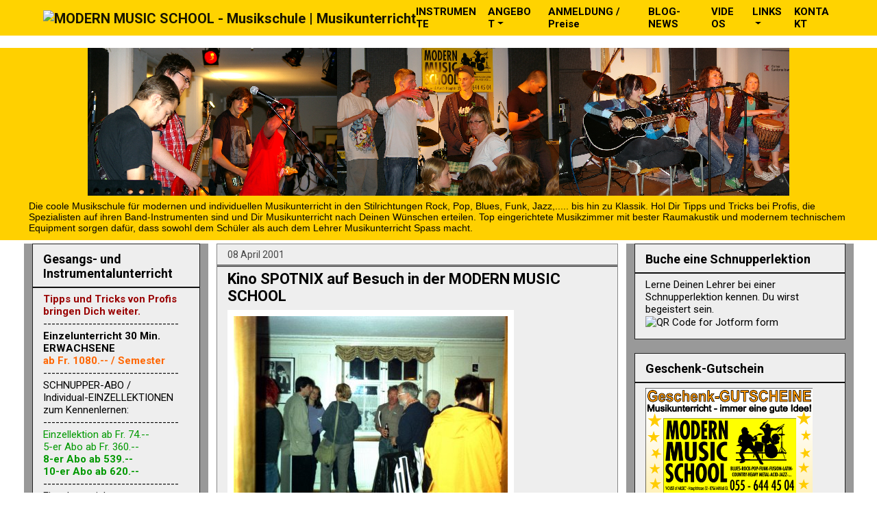

--- FILE ---
content_type: text/html; charset=UTF-8
request_url: https://blog.modernmusicschool.cc/2001/04/kino-spotnix-auf-besuch-in-der-modern.html
body_size: 76672
content:
<!DOCTYPE html>
<html class='v2' dir='ltr' xmlns='http://www.w3.org/1999/xhtml' xmlns:b='http://www.google.com/2005/gml/b' xmlns:data='http://www.google.com/2005/gml/data' xmlns:expr='http://www.google.com/2005/gml/expr'>
<head>
<link href='https://www.blogger.com/static/v1/widgets/335934321-css_bundle_v2.css' rel='stylesheet' type='text/css'/>
<meta charset='utf-8'/>
<meta content='IE=edge' http-equiv='X-UA-Compatible'/>
<meta content='width=1100' name='viewport'/>
<meta content='text/html; charset=UTF-8' http-equiv='Content-Type'/>
<meta content='blogger' name='generator'/>
<link href='https://blog.modernmusicschool.cc/favicon.ico' rel='icon' type='image/x-icon'/>
<link href='https://blog.modernmusicschool.cc/2001/04/kino-spotnix-auf-besuch-in-der-modern.html' rel='canonical'/>
<link rel="alternate" type="application/atom+xml" title="MODERN MUSIC SCHOOL - Glarnerland:  Musikunterricht - modern und aktuell - Atom" href="https://blog.modernmusicschool.cc/feeds/posts/default" />
<link rel="alternate" type="application/rss+xml" title="MODERN MUSIC SCHOOL - Glarnerland:  Musikunterricht - modern und aktuell - RSS" href="https://blog.modernmusicschool.cc/feeds/posts/default?alt=rss" />
<link rel="service.post" type="application/atom+xml" title="MODERN MUSIC SCHOOL - Glarnerland:  Musikunterricht - modern und aktuell - Atom" href="https://www.blogger.com/feeds/17648698/posts/default" />

<link rel="alternate" type="application/atom+xml" title="MODERN MUSIC SCHOOL - Glarnerland:  Musikunterricht - modern und aktuell - Atom" href="https://blog.modernmusicschool.cc/feeds/113102041372651713/comments/default" />
<!--Can't find substitution for tag [blog.ieCssRetrofitLinks]-->
<link href='http://photos1.blogger.com/blogger/2952/1715/400/35_32A.jpg' rel='image_src'/>
<meta content='https://blog.modernmusicschool.cc/2001/04/kino-spotnix-auf-besuch-in-der-modern.html' property='og:url'/>
<meta content='Kino SPOTNIX auf Besuch in der MODERN MUSIC SCHOOL' property='og:title'/>
<meta content='' property='og:description'/>
<meta content='https://lh3.googleusercontent.com/blogger_img_proxy/AEn0k_v8tQ9nH0E-FPEG_tJM8nf7he-6-Hl0Bg0efN_QKuF-Ptjh4aAJxAIApTVGNmVWXNzOhGcKFnoaCNofdClC9fFjz2qPIU5lP1apW17Lq2nm9mbY10He1mnFgX3NZMMs=w1200-h630-p-k-no-nu' property='og:image'/>
<title>MODERN MUSIC SCHOOL - Glarnerland:  Musikunterricht - modern und aktuell: Kino SPOTNIX auf Besuch in der MODERN MUSIC SCHOOL</title>
<link crossorigin='anonymous' href='https://use.fontawesome.com/releases/v5.3.1/css/all.css' integrity='sha384-mzrmE5qonljUremFsqc01SB46JvROS7bZs3IO2EmfFsd15uHvIt+Y8vEf7N7fWAU' rel='stylesheet'/>
<!-- Bootstrap -->
<!-- <link rel="stylesheet" href="https://stackpath.bootstrapcdn.com/bootstrap/4.1.3/css/bootstrap.min.css" integrity="sha384-MCw98/SFnGE8fJT3GXwEOngsV7Zt27NXFoaoApmYm81iuXoPkFOJwJ8ERdknLPMO" crossorigin="anonymous"> -->
<script crossorigin='anonymous' integrity='sha384-q8i/X+965DzO0rT7abK41JStQIAqVgRVzpbzo5smXKp4YfRvH+8abtTE1Pi6jizo' src='https://code.jquery.com/jquery-3.3.1.slim.min.js'></script>
<script crossorigin='anonymous' integrity='sha384-ZMP7rVo3mIykV+2+9J3UJ46jBk0WLaUAdn689aCwoqbBJiSnjAK/l8WvCWPIPm49' src='https://cdnjs.cloudflare.com/ajax/libs/popper.js/1.14.3/umd/popper.min.js'></script>
<script crossorigin='anonymous' integrity='sha384-ChfqqxuZUCnJSK3+MXmPNIyE6ZbWh2IMqE241rYiqJxyMiZ6OW/JmZQ5stwEULTy' src='https://stackpath.bootstrapcdn.com/bootstrap/4.1.3/js/bootstrap.min.js'></script>
<style type='text/css'>@font-face{font-family:'Roboto';font-style:normal;font-weight:400;font-stretch:100%;font-display:swap;src:url(//fonts.gstatic.com/s/roboto/v50/KFO7CnqEu92Fr1ME7kSn66aGLdTylUAMa3GUBHMdazTgWw.woff2)format('woff2');unicode-range:U+0460-052F,U+1C80-1C8A,U+20B4,U+2DE0-2DFF,U+A640-A69F,U+FE2E-FE2F;}@font-face{font-family:'Roboto';font-style:normal;font-weight:400;font-stretch:100%;font-display:swap;src:url(//fonts.gstatic.com/s/roboto/v50/KFO7CnqEu92Fr1ME7kSn66aGLdTylUAMa3iUBHMdazTgWw.woff2)format('woff2');unicode-range:U+0301,U+0400-045F,U+0490-0491,U+04B0-04B1,U+2116;}@font-face{font-family:'Roboto';font-style:normal;font-weight:400;font-stretch:100%;font-display:swap;src:url(//fonts.gstatic.com/s/roboto/v50/KFO7CnqEu92Fr1ME7kSn66aGLdTylUAMa3CUBHMdazTgWw.woff2)format('woff2');unicode-range:U+1F00-1FFF;}@font-face{font-family:'Roboto';font-style:normal;font-weight:400;font-stretch:100%;font-display:swap;src:url(//fonts.gstatic.com/s/roboto/v50/KFO7CnqEu92Fr1ME7kSn66aGLdTylUAMa3-UBHMdazTgWw.woff2)format('woff2');unicode-range:U+0370-0377,U+037A-037F,U+0384-038A,U+038C,U+038E-03A1,U+03A3-03FF;}@font-face{font-family:'Roboto';font-style:normal;font-weight:400;font-stretch:100%;font-display:swap;src:url(//fonts.gstatic.com/s/roboto/v50/KFO7CnqEu92Fr1ME7kSn66aGLdTylUAMawCUBHMdazTgWw.woff2)format('woff2');unicode-range:U+0302-0303,U+0305,U+0307-0308,U+0310,U+0312,U+0315,U+031A,U+0326-0327,U+032C,U+032F-0330,U+0332-0333,U+0338,U+033A,U+0346,U+034D,U+0391-03A1,U+03A3-03A9,U+03B1-03C9,U+03D1,U+03D5-03D6,U+03F0-03F1,U+03F4-03F5,U+2016-2017,U+2034-2038,U+203C,U+2040,U+2043,U+2047,U+2050,U+2057,U+205F,U+2070-2071,U+2074-208E,U+2090-209C,U+20D0-20DC,U+20E1,U+20E5-20EF,U+2100-2112,U+2114-2115,U+2117-2121,U+2123-214F,U+2190,U+2192,U+2194-21AE,U+21B0-21E5,U+21F1-21F2,U+21F4-2211,U+2213-2214,U+2216-22FF,U+2308-230B,U+2310,U+2319,U+231C-2321,U+2336-237A,U+237C,U+2395,U+239B-23B7,U+23D0,U+23DC-23E1,U+2474-2475,U+25AF,U+25B3,U+25B7,U+25BD,U+25C1,U+25CA,U+25CC,U+25FB,U+266D-266F,U+27C0-27FF,U+2900-2AFF,U+2B0E-2B11,U+2B30-2B4C,U+2BFE,U+3030,U+FF5B,U+FF5D,U+1D400-1D7FF,U+1EE00-1EEFF;}@font-face{font-family:'Roboto';font-style:normal;font-weight:400;font-stretch:100%;font-display:swap;src:url(//fonts.gstatic.com/s/roboto/v50/KFO7CnqEu92Fr1ME7kSn66aGLdTylUAMaxKUBHMdazTgWw.woff2)format('woff2');unicode-range:U+0001-000C,U+000E-001F,U+007F-009F,U+20DD-20E0,U+20E2-20E4,U+2150-218F,U+2190,U+2192,U+2194-2199,U+21AF,U+21E6-21F0,U+21F3,U+2218-2219,U+2299,U+22C4-22C6,U+2300-243F,U+2440-244A,U+2460-24FF,U+25A0-27BF,U+2800-28FF,U+2921-2922,U+2981,U+29BF,U+29EB,U+2B00-2BFF,U+4DC0-4DFF,U+FFF9-FFFB,U+10140-1018E,U+10190-1019C,U+101A0,U+101D0-101FD,U+102E0-102FB,U+10E60-10E7E,U+1D2C0-1D2D3,U+1D2E0-1D37F,U+1F000-1F0FF,U+1F100-1F1AD,U+1F1E6-1F1FF,U+1F30D-1F30F,U+1F315,U+1F31C,U+1F31E,U+1F320-1F32C,U+1F336,U+1F378,U+1F37D,U+1F382,U+1F393-1F39F,U+1F3A7-1F3A8,U+1F3AC-1F3AF,U+1F3C2,U+1F3C4-1F3C6,U+1F3CA-1F3CE,U+1F3D4-1F3E0,U+1F3ED,U+1F3F1-1F3F3,U+1F3F5-1F3F7,U+1F408,U+1F415,U+1F41F,U+1F426,U+1F43F,U+1F441-1F442,U+1F444,U+1F446-1F449,U+1F44C-1F44E,U+1F453,U+1F46A,U+1F47D,U+1F4A3,U+1F4B0,U+1F4B3,U+1F4B9,U+1F4BB,U+1F4BF,U+1F4C8-1F4CB,U+1F4D6,U+1F4DA,U+1F4DF,U+1F4E3-1F4E6,U+1F4EA-1F4ED,U+1F4F7,U+1F4F9-1F4FB,U+1F4FD-1F4FE,U+1F503,U+1F507-1F50B,U+1F50D,U+1F512-1F513,U+1F53E-1F54A,U+1F54F-1F5FA,U+1F610,U+1F650-1F67F,U+1F687,U+1F68D,U+1F691,U+1F694,U+1F698,U+1F6AD,U+1F6B2,U+1F6B9-1F6BA,U+1F6BC,U+1F6C6-1F6CF,U+1F6D3-1F6D7,U+1F6E0-1F6EA,U+1F6F0-1F6F3,U+1F6F7-1F6FC,U+1F700-1F7FF,U+1F800-1F80B,U+1F810-1F847,U+1F850-1F859,U+1F860-1F887,U+1F890-1F8AD,U+1F8B0-1F8BB,U+1F8C0-1F8C1,U+1F900-1F90B,U+1F93B,U+1F946,U+1F984,U+1F996,U+1F9E9,U+1FA00-1FA6F,U+1FA70-1FA7C,U+1FA80-1FA89,U+1FA8F-1FAC6,U+1FACE-1FADC,U+1FADF-1FAE9,U+1FAF0-1FAF8,U+1FB00-1FBFF;}@font-face{font-family:'Roboto';font-style:normal;font-weight:400;font-stretch:100%;font-display:swap;src:url(//fonts.gstatic.com/s/roboto/v50/KFO7CnqEu92Fr1ME7kSn66aGLdTylUAMa3OUBHMdazTgWw.woff2)format('woff2');unicode-range:U+0102-0103,U+0110-0111,U+0128-0129,U+0168-0169,U+01A0-01A1,U+01AF-01B0,U+0300-0301,U+0303-0304,U+0308-0309,U+0323,U+0329,U+1EA0-1EF9,U+20AB;}@font-face{font-family:'Roboto';font-style:normal;font-weight:400;font-stretch:100%;font-display:swap;src:url(//fonts.gstatic.com/s/roboto/v50/KFO7CnqEu92Fr1ME7kSn66aGLdTylUAMa3KUBHMdazTgWw.woff2)format('woff2');unicode-range:U+0100-02BA,U+02BD-02C5,U+02C7-02CC,U+02CE-02D7,U+02DD-02FF,U+0304,U+0308,U+0329,U+1D00-1DBF,U+1E00-1E9F,U+1EF2-1EFF,U+2020,U+20A0-20AB,U+20AD-20C0,U+2113,U+2C60-2C7F,U+A720-A7FF;}@font-face{font-family:'Roboto';font-style:normal;font-weight:400;font-stretch:100%;font-display:swap;src:url(//fonts.gstatic.com/s/roboto/v50/KFO7CnqEu92Fr1ME7kSn66aGLdTylUAMa3yUBHMdazQ.woff2)format('woff2');unicode-range:U+0000-00FF,U+0131,U+0152-0153,U+02BB-02BC,U+02C6,U+02DA,U+02DC,U+0304,U+0308,U+0329,U+2000-206F,U+20AC,U+2122,U+2191,U+2193,U+2212,U+2215,U+FEFF,U+FFFD;}@font-face{font-family:'Roboto';font-style:normal;font-weight:700;font-stretch:100%;font-display:swap;src:url(//fonts.gstatic.com/s/roboto/v50/KFO7CnqEu92Fr1ME7kSn66aGLdTylUAMa3GUBHMdazTgWw.woff2)format('woff2');unicode-range:U+0460-052F,U+1C80-1C8A,U+20B4,U+2DE0-2DFF,U+A640-A69F,U+FE2E-FE2F;}@font-face{font-family:'Roboto';font-style:normal;font-weight:700;font-stretch:100%;font-display:swap;src:url(//fonts.gstatic.com/s/roboto/v50/KFO7CnqEu92Fr1ME7kSn66aGLdTylUAMa3iUBHMdazTgWw.woff2)format('woff2');unicode-range:U+0301,U+0400-045F,U+0490-0491,U+04B0-04B1,U+2116;}@font-face{font-family:'Roboto';font-style:normal;font-weight:700;font-stretch:100%;font-display:swap;src:url(//fonts.gstatic.com/s/roboto/v50/KFO7CnqEu92Fr1ME7kSn66aGLdTylUAMa3CUBHMdazTgWw.woff2)format('woff2');unicode-range:U+1F00-1FFF;}@font-face{font-family:'Roboto';font-style:normal;font-weight:700;font-stretch:100%;font-display:swap;src:url(//fonts.gstatic.com/s/roboto/v50/KFO7CnqEu92Fr1ME7kSn66aGLdTylUAMa3-UBHMdazTgWw.woff2)format('woff2');unicode-range:U+0370-0377,U+037A-037F,U+0384-038A,U+038C,U+038E-03A1,U+03A3-03FF;}@font-face{font-family:'Roboto';font-style:normal;font-weight:700;font-stretch:100%;font-display:swap;src:url(//fonts.gstatic.com/s/roboto/v50/KFO7CnqEu92Fr1ME7kSn66aGLdTylUAMawCUBHMdazTgWw.woff2)format('woff2');unicode-range:U+0302-0303,U+0305,U+0307-0308,U+0310,U+0312,U+0315,U+031A,U+0326-0327,U+032C,U+032F-0330,U+0332-0333,U+0338,U+033A,U+0346,U+034D,U+0391-03A1,U+03A3-03A9,U+03B1-03C9,U+03D1,U+03D5-03D6,U+03F0-03F1,U+03F4-03F5,U+2016-2017,U+2034-2038,U+203C,U+2040,U+2043,U+2047,U+2050,U+2057,U+205F,U+2070-2071,U+2074-208E,U+2090-209C,U+20D0-20DC,U+20E1,U+20E5-20EF,U+2100-2112,U+2114-2115,U+2117-2121,U+2123-214F,U+2190,U+2192,U+2194-21AE,U+21B0-21E5,U+21F1-21F2,U+21F4-2211,U+2213-2214,U+2216-22FF,U+2308-230B,U+2310,U+2319,U+231C-2321,U+2336-237A,U+237C,U+2395,U+239B-23B7,U+23D0,U+23DC-23E1,U+2474-2475,U+25AF,U+25B3,U+25B7,U+25BD,U+25C1,U+25CA,U+25CC,U+25FB,U+266D-266F,U+27C0-27FF,U+2900-2AFF,U+2B0E-2B11,U+2B30-2B4C,U+2BFE,U+3030,U+FF5B,U+FF5D,U+1D400-1D7FF,U+1EE00-1EEFF;}@font-face{font-family:'Roboto';font-style:normal;font-weight:700;font-stretch:100%;font-display:swap;src:url(//fonts.gstatic.com/s/roboto/v50/KFO7CnqEu92Fr1ME7kSn66aGLdTylUAMaxKUBHMdazTgWw.woff2)format('woff2');unicode-range:U+0001-000C,U+000E-001F,U+007F-009F,U+20DD-20E0,U+20E2-20E4,U+2150-218F,U+2190,U+2192,U+2194-2199,U+21AF,U+21E6-21F0,U+21F3,U+2218-2219,U+2299,U+22C4-22C6,U+2300-243F,U+2440-244A,U+2460-24FF,U+25A0-27BF,U+2800-28FF,U+2921-2922,U+2981,U+29BF,U+29EB,U+2B00-2BFF,U+4DC0-4DFF,U+FFF9-FFFB,U+10140-1018E,U+10190-1019C,U+101A0,U+101D0-101FD,U+102E0-102FB,U+10E60-10E7E,U+1D2C0-1D2D3,U+1D2E0-1D37F,U+1F000-1F0FF,U+1F100-1F1AD,U+1F1E6-1F1FF,U+1F30D-1F30F,U+1F315,U+1F31C,U+1F31E,U+1F320-1F32C,U+1F336,U+1F378,U+1F37D,U+1F382,U+1F393-1F39F,U+1F3A7-1F3A8,U+1F3AC-1F3AF,U+1F3C2,U+1F3C4-1F3C6,U+1F3CA-1F3CE,U+1F3D4-1F3E0,U+1F3ED,U+1F3F1-1F3F3,U+1F3F5-1F3F7,U+1F408,U+1F415,U+1F41F,U+1F426,U+1F43F,U+1F441-1F442,U+1F444,U+1F446-1F449,U+1F44C-1F44E,U+1F453,U+1F46A,U+1F47D,U+1F4A3,U+1F4B0,U+1F4B3,U+1F4B9,U+1F4BB,U+1F4BF,U+1F4C8-1F4CB,U+1F4D6,U+1F4DA,U+1F4DF,U+1F4E3-1F4E6,U+1F4EA-1F4ED,U+1F4F7,U+1F4F9-1F4FB,U+1F4FD-1F4FE,U+1F503,U+1F507-1F50B,U+1F50D,U+1F512-1F513,U+1F53E-1F54A,U+1F54F-1F5FA,U+1F610,U+1F650-1F67F,U+1F687,U+1F68D,U+1F691,U+1F694,U+1F698,U+1F6AD,U+1F6B2,U+1F6B9-1F6BA,U+1F6BC,U+1F6C6-1F6CF,U+1F6D3-1F6D7,U+1F6E0-1F6EA,U+1F6F0-1F6F3,U+1F6F7-1F6FC,U+1F700-1F7FF,U+1F800-1F80B,U+1F810-1F847,U+1F850-1F859,U+1F860-1F887,U+1F890-1F8AD,U+1F8B0-1F8BB,U+1F8C0-1F8C1,U+1F900-1F90B,U+1F93B,U+1F946,U+1F984,U+1F996,U+1F9E9,U+1FA00-1FA6F,U+1FA70-1FA7C,U+1FA80-1FA89,U+1FA8F-1FAC6,U+1FACE-1FADC,U+1FADF-1FAE9,U+1FAF0-1FAF8,U+1FB00-1FBFF;}@font-face{font-family:'Roboto';font-style:normal;font-weight:700;font-stretch:100%;font-display:swap;src:url(//fonts.gstatic.com/s/roboto/v50/KFO7CnqEu92Fr1ME7kSn66aGLdTylUAMa3OUBHMdazTgWw.woff2)format('woff2');unicode-range:U+0102-0103,U+0110-0111,U+0128-0129,U+0168-0169,U+01A0-01A1,U+01AF-01B0,U+0300-0301,U+0303-0304,U+0308-0309,U+0323,U+0329,U+1EA0-1EF9,U+20AB;}@font-face{font-family:'Roboto';font-style:normal;font-weight:700;font-stretch:100%;font-display:swap;src:url(//fonts.gstatic.com/s/roboto/v50/KFO7CnqEu92Fr1ME7kSn66aGLdTylUAMa3KUBHMdazTgWw.woff2)format('woff2');unicode-range:U+0100-02BA,U+02BD-02C5,U+02C7-02CC,U+02CE-02D7,U+02DD-02FF,U+0304,U+0308,U+0329,U+1D00-1DBF,U+1E00-1E9F,U+1EF2-1EFF,U+2020,U+20A0-20AB,U+20AD-20C0,U+2113,U+2C60-2C7F,U+A720-A7FF;}@font-face{font-family:'Roboto';font-style:normal;font-weight:700;font-stretch:100%;font-display:swap;src:url(//fonts.gstatic.com/s/roboto/v50/KFO7CnqEu92Fr1ME7kSn66aGLdTylUAMa3yUBHMdazQ.woff2)format('woff2');unicode-range:U+0000-00FF,U+0131,U+0152-0153,U+02BB-02BC,U+02C6,U+02DA,U+02DC,U+0304,U+0308,U+0329,U+2000-206F,U+20AC,U+2122,U+2191,U+2193,U+2212,U+2215,U+FEFF,U+FFFD;}</style>
<style id='page-skin-1' type='text/css'><!--
/*!
* Bootstrap v4.1.3 (https://getbootstrap.com/)
* Copyright 2011-2018 The Bootstrap Authors
* Copyright 2011-2018 Twitter, Inc.
* Licensed under MIT (https://github.com/twbs/bootstrap/blob/master/LICENSE)
*/
@font-face{font-family:'Roboto Condensed';font-style:normal;font-display:swap;font-weight:400;src:url(fonts/RobotoCondensed-Regular.eot);src:local('Roboto Condensed Regular'),local(RobotoCondensed-Regular),url(fonts/RobotoCondensed-Regular.eot?#iefix) format("embedded-opentype"),url(fonts/RobotoCondensed-Regular.woff2) format("woff2"),url(fonts/RobotoCondensed-Regular.woff) format("woff"),url(fonts/RobotoCondensed-Regular.ttf) format("truetype"),url(fonts/RobotoCondensed-Regular.svg#RobotoCondensed) format("svg")}
*,::before,::after{box-sizing:border-box}
html{font-family:sans-serif;line-height:1.15;-webkit-text-size-adjust:100%;-ms-text-size-adjust:100%;-ms-overflow-style:scrollbar;-webkit-tap-highlight-color:rgba(0,0,0,0)}
article,aside,figcaption,figure,footer,header,hgroup,main,nav,section{display:block}
body{margin:0;font-family:-apple-system,BlinkMacSystemFont,"Segoe UI",Roboto,"Helvetica Neue",Arial,sans-serif,"Apple Color Emoji","Segoe UI Emoji","Segoe UI Symbol","Noto Color Emoji";font-size:1rem;font-weight:400;line-height:1.5;color:#212529;text-align:left;background-color:#fff}
[tabindex="-1"]:focus{outline:0!important}
hr{box-sizing:content-box;height:0;overflow:visible}
h1,h2,h3,h4,h5,h6{margin-top:0;margin-bottom:.5rem}
p{margin-top:0;margin-bottom:1rem}
abbr[title],abbr[data-original-title]{text-decoration:underline;-webkit-text-decoration:underline dotted;text-decoration:underline dotted;cursor:help;border-bottom:0}
address{margin-bottom:1rem;font-style:normal;line-height:inherit}
ol,ul,dl{margin-top:0;margin-bottom:1rem}
ol ol,ul ul,ol ul,ul ol{margin-bottom:0}
dt{font-weight:700}
dd{margin-bottom:.5rem;margin-left:0}
blockquote{margin:0 0 1rem}
dfn{font-style:italic}
b,strong{font-weight:bolder}
small{font-size:80%}
sub,sup{position:relative;font-size:75%;line-height:0;vertical-align:baseline}
sub{bottom:-.25em}
sup{top:-.5em}
a{color:#007bff;text-decoration:none;background-color:transparent;-webkit-text-decoration-skip:objects}
a:hover{color:#0056b3;text-decoration:underline}
a:not([href]):not([tabindex]){color:inherit;text-decoration:none}
a:not([href]):not([tabindex]):hover,a:not([href]):not([tabindex]):focus{color:inherit;text-decoration:none}
a:not([href]):not([tabindex]):focus{outline:0}
pre,code,kbd,samp{font-family:SFMono-Regular,Menlo,Monaco,Consolas,"Liberation Mono","Courier New",monospace;font-size:1em}
pre{margin-top:0;margin-bottom:1rem;overflow:auto;-ms-overflow-style:scrollbar}
figure{margin:0 0 1rem}
img{vertical-align:middle;border-style:none}
svg{overflow:hidden;vertical-align:middle}
table{border-collapse:collapse}
caption{padding-top:.75rem;padding-bottom:.75rem;color:#6c757d;text-align:left;caption-side:bottom}
th{text-align:inherit}
label{display:inline-block;margin-bottom:.5rem}
button{border-radius:0}
button:focus{outline:1px dotted;outline:5px auto -webkit-focus-ring-color}
input,button,select,optgroup,textarea{margin:0;font-family:inherit;font-size:inherit;line-height:inherit}
button,input{overflow:visible}
button,select{text-transform:none}
button,html [type="button"],[type="reset"],[type="submit"]{-webkit-appearance:button}
button::-moz-focus-inner,[type="button"]::-moz-focus-inner,[type="reset"]::-moz-focus-inner,[type="submit"]::-moz-focus-inner{padding:0;border-style:none}
input[type="radio"],input[type="checkbox"]{box-sizing:border-box;padding:0}
input[type="date"],input[type="time"],input[type="datetime-local"],input[type="month"]{-webkit-appearance:listbox}
textarea{overflow:auto;resize:vertical}
fieldset{min-width:0;padding:0;margin:0;border:0}
legend{display:block;width:100%;max-width:100%;padding:0;margin-bottom:.5rem;font-size:1.5rem;line-height:inherit;color:inherit;white-space:normal}
progress{vertical-align:baseline}
[type="number"]::-webkit-inner-spin-button,[type="number"]::-webkit-outer-spin-button{height:auto}
[type="search"]{outline-offset:-2px;-webkit-appearance:none}
[type="search"]::-webkit-search-cancel-button,[type="search"]::-webkit-search-decoration{-webkit-appearance:none}
::-webkit-file-upload-button{font:inherit;-webkit-appearance:button}
output{display:inline-block}
summary{display:list-item;cursor:pointer}
template{display:none}
[hidden]{display:none!important}
h1,h2,h3,h4,h5,h6,.h1,.h2,.h3,.h4,.h5,.h6{margin-bottom:.5rem;font-family:inherit;font-weight:500;line-height:1.2;color:inherit}
h1,.h1{font-size:2.5rem}
h2,.h2{font-size:2rem}
h3,.h3{font-size:1.75rem}
h4,.h4{font-size:1.5rem}
h5,.h5{font-size:1.25rem}
h6,.h6{font-size:1rem}
.lead{font-size:1.25rem;font-weight:300}
.display-1{font-size:6rem;font-weight:300;line-height:1.2}
.display-2{font-size:5.5rem;font-weight:300;line-height:1.2}
.display-3{font-size:4.5rem;font-weight:300;line-height:1.2}
.display-4{font-size:3.5rem;font-weight:300;line-height:1.2}
hr{margin-top:1rem;margin-bottom:1rem;border:0;border-top:1px solid rgba(0,0,0,0.1)}
small,.small{font-size:80%;font-weight:400}
mark,.mark{padding:.2em;background-color:#fcf8e3}
.list-unstyled{padding-left:0;list-style:none}
.list-inline{padding-left:0;list-style:none}
.list-inline-item{display:inline-block}
.list-inline-item:not(:last-child){margin-right:.5rem}
.initialism{font-size:90%;text-transform:uppercase}
.blockquote{margin-bottom:1rem;font-size:1.25rem}
.blockquote-footer{display:block;font-size:80%;color:#6c757d}
.blockquote-footer::before{content:"\2014 \00A0"}
.img-fluid{max-width:100%;height:auto}
.img-thumbnail{padding:.25rem;background-color:#fff;border:1px solid #dee2e6;border-radius:.25rem;max-width:100%;height:auto}
.figure{display:inline-block}
.figure-img{margin-bottom:.5rem;line-height:1}
.figure-caption{font-size:90%;color:#6c757d}
code{font-size:87.5%;color:#e83e8c;word-break:break-word}
a > code{color:inherit}
kbd{padding:.2rem .4rem;font-size:87.5%;color:#fff;background-color:#212529;border-radius:.2rem}
kbd kbd{padding:0;font-size:100%;font-weight:700}
pre{display:block;font-size:87.5%;color:#212529}
pre code{font-size:inherit;color:inherit;word-break:normal}
.pre-scrollable{max-height:340px;overflow-y:scroll}
font-size: 14px;
font-weight: normal;
border-radius: 5px;
-moz-border-radius: 5px;
-webkit-border-radius: 5px}
@media (min-width: 576px) {
.container{max-width:540px}
}
@media (min-width: 768px) {
.container{max-width:720px}
}
@media (min-width: 992px) {
.container{max-width:960px}
}
@media (min-width: 1200px) {
.container{max-width:1140px}
}
.container-fluid{width:100%;padding-right:15px;padding-left:15px;margin-right:auto;margin-left:auto}
.row{display:-ms-flexbox;display:flex;-ms-flex-wrap:wrap;flex-wrap:wrap;margin-right:-15px;margin-left:-15px}
.no-gutters{margin-right:0;margin-left:0}
.no-gutters > .col,.no-gutters > [class*="col-"]{padding-right:0;padding-left:0}
.col-1,.col-2,.col-3,.col-4,.col-5,.col-6,.col-7,.col-8,.col-9,.col-10,.col-11,.col-12,.col,.col-auto,.col-sm-1,.col-sm-2,.col-sm-3,.col-sm-4,.col-sm-5,.col-sm-6,.col-sm-7,.col-sm-8,.col-sm-9,.col-sm-10,.col-sm-11,.col-sm-12,.col-sm,.col-sm-auto,.col-md-1,.col-md-2,.col-md-3,.col-md-4,.col-md-5,.col-md-6,.col-md-7,.col-md-8,.col-md-9,.col-md-10,.col-md-11,.col-md-12,.col-md,.col-md-auto,.col-lg-1,.col-lg-2,.col-lg-3,.col-lg-4,.col-lg-5,.col-lg-6,.col-lg-7,.col-lg-8,.col-lg-9,.col-lg-10,.col-lg-11,.col-lg-12,.col-lg,.col-lg-auto,.col-xl-1,.col-xl-2,.col-xl-3,.col-xl-4,.col-xl-5,.col-xl-6,.col-xl-7,.col-xl-8,.col-xl-9,.col-xl-10,.col-xl-11,.col-xl-12,.col-xl,.col-xl-auto{position:relative;width:100%;min-height:1px;padding-right:15px;padding-left:15px}
.col{-ms-flex-preferred-size:0;flex-basis:0;-ms-flex-positive:1;flex-grow:1;max-width:100%}
.col-auto{-ms-flex:0 0 auto;flex:0 0 auto;width:auto;max-width:none}
.col-1{-ms-flex:0 0 8.333333%;flex:0 0 8.333333%;max-width:8.333333%}
.col-2{-ms-flex:0 0 16.666667%;flex:0 0 16.666667%;max-width:16.666667%}
.col-3{-ms-flex:0 0 25%;flex:0 0 25%;max-width:25%}
.col-4{-ms-flex:0 0 33.333333%;flex:0 0 33.333333%;max-width:33.333333%}
.col-5{-ms-flex:0 0 41.666667%;flex:0 0 41.666667%;max-width:41.666667%}
.col-6{-ms-flex:0 0 50%;flex:0 0 50%;max-width:50%}
.col-7{-ms-flex:0 0 58.333333%;flex:0 0 58.333333%;max-width:58.333333%}
.col-8{-ms-flex:0 0 66.666667%;flex:0 0 66.666667%;max-width:66.666667%}
.col-9{-ms-flex:0 0 75%;flex:0 0 75%;max-width:75%}
.col-10{-ms-flex:0 0 83.333333%;flex:0 0 83.333333%;max-width:83.333333%}
.col-11{-ms-flex:0 0 91.666667%;flex:0 0 91.666667%;max-width:91.666667%}
.col-12{-ms-flex:0 0 100%;flex:0 0 100%;max-width:100%}
.order-first{-ms-flex-order:-1;order:-1}
.order-last{-ms-flex-order:13;order:13}
.order-0{-ms-flex-order:0;order:0}
.order-1{-ms-flex-order:1;order:1}
.order-2{-ms-flex-order:2;order:2}
.order-3{-ms-flex-order:3;order:3}
.order-4{-ms-flex-order:4;order:4}
.order-5{-ms-flex-order:5;order:5}
.order-6{-ms-flex-order:6;order:6}
.order-7{-ms-flex-order:7;order:7}
.order-8{-ms-flex-order:8;order:8}
.order-9{-ms-flex-order:9;order:9}
.order-10{-ms-flex-order:10;order:10}
.order-11{-ms-flex-order:11;order:11}
.order-12{-ms-flex-order:12;order:12}
.offset-1{margin-left:8.333333%}
.offset-2{margin-left:16.666667%}
.offset-3{margin-left:25%}
.offset-4{margin-left:33.333333%}
.offset-5{margin-left:41.666667%}
.offset-6{margin-left:50%}
.offset-7{margin-left:58.333333%}
.offset-8{margin-left:66.666667%}
.offset-9{margin-left:75%}
.offset-10{margin-left:83.333333%}
.offset-11{margin-left:91.666667%}
@media (min-width: 576px) {
.col-sm{-ms-flex-preferred-size:0;flex-basis:0;-ms-flex-positive:1;flex-grow:1;max-width:100%}
.col-sm-auto{-ms-flex:0 0 auto;flex:0 0 auto;width:auto;max-width:none}
.col-sm-1{-ms-flex:0 0 8.333333%;flex:0 0 8.333333%;max-width:8.333333%}
.col-sm-2{-ms-flex:0 0 16.666667%;flex:0 0 16.666667%;max-width:16.666667%}
.col-sm-3{-ms-flex:0 0 25%;flex:0 0 25%;max-width:25%}
.col-sm-4{-ms-flex:0 0 33.333333%;flex:0 0 33.333333%;max-width:33.333333%}
.col-sm-5{-ms-flex:0 0 41.666667%;flex:0 0 41.666667%;max-width:41.666667%}
.col-sm-6{-ms-flex:0 0 50%;flex:0 0 50%;max-width:50%}
.col-sm-7{-ms-flex:0 0 58.333333%;flex:0 0 58.333333%;max-width:58.333333%}
.col-sm-8{-ms-flex:0 0 66.666667%;flex:0 0 66.666667%;max-width:66.666667%}
.col-sm-9{-ms-flex:0 0 75%;flex:0 0 75%;max-width:75%}
.col-sm-10{-ms-flex:0 0 83.333333%;flex:0 0 83.333333%;max-width:83.333333%}
.col-sm-11{-ms-flex:0 0 91.666667%;flex:0 0 91.666667%;max-width:91.666667%}
.col-sm-12{-ms-flex:0 0 100%;flex:0 0 100%;max-width:100%}
.order-sm-first{-ms-flex-order:-1;order:-1}
.order-sm-last{-ms-flex-order:13;order:13}
.order-sm-0{-ms-flex-order:0;order:0}
.order-sm-1{-ms-flex-order:1;order:1}
.order-sm-2{-ms-flex-order:2;order:2}
.order-sm-3{-ms-flex-order:3;order:3}
.order-sm-4{-ms-flex-order:4;order:4}
.order-sm-5{-ms-flex-order:5;order:5}
.order-sm-6{-ms-flex-order:6;order:6}
.order-sm-7{-ms-flex-order:7;order:7}
.order-sm-8{-ms-flex-order:8;order:8}
.order-sm-9{-ms-flex-order:9;order:9}
.order-sm-10{-ms-flex-order:10;order:10}
.order-sm-11{-ms-flex-order:11;order:11}
.order-sm-12{-ms-flex-order:12;order:12}
.offset-sm-0{margin-left:0}
.offset-sm-1{margin-left:8.333333%}
.offset-sm-2{margin-left:16.666667%}
.offset-sm-3{margin-left:25%}
.offset-sm-4{margin-left:33.333333%}
.offset-sm-5{margin-left:41.666667%}
.offset-sm-6{margin-left:50%}
.offset-sm-7{margin-left:58.333333%}
.offset-sm-8{margin-left:66.666667%}
.offset-sm-9{margin-left:75%}
.offset-sm-10{margin-left:83.333333%}
.offset-sm-11{margin-left:91.666667%}
}
@media (min-width: 768px) {
.col-md{-ms-flex-preferred-size:0;flex-basis:0;-ms-flex-positive:1;flex-grow:1;max-width:100%}
.col-md-auto{-ms-flex:0 0 auto;flex:0 0 auto;width:auto;max-width:none}
.col-md-1{-ms-flex:0 0 8.333333%;flex:0 0 8.333333%;max-width:8.333333%}
.col-md-2{-ms-flex:0 0 16.666667%;flex:0 0 16.666667%;max-width:16.666667%}
.col-md-3{-ms-flex:0 0 25%;flex:0 0 25%;max-width:25%}
.col-md-4{-ms-flex:0 0 33.333333%;flex:0 0 33.333333%;max-width:33.333333%}
.col-md-5{-ms-flex:0 0 41.666667%;flex:0 0 41.666667%;max-width:41.666667%}
.col-md-6{-ms-flex:0 0 50%;flex:0 0 50%;max-width:50%}
.col-md-7{-ms-flex:0 0 58.333333%;flex:0 0 58.333333%;max-width:58.333333%}
.col-md-8{-ms-flex:0 0 66.666667%;flex:0 0 66.666667%;max-width:66.666667%}
.col-md-9{-ms-flex:0 0 75%;flex:0 0 75%;max-width:75%}
.col-md-10{-ms-flex:0 0 83.333333%;flex:0 0 83.333333%;max-width:83.333333%}
.col-md-11{-ms-flex:0 0 91.666667%;flex:0 0 91.666667%;max-width:91.666667%}
.col-md-12{-ms-flex:0 0 100%;flex:0 0 100%;max-width:100%}
.order-md-first{-ms-flex-order:-1;order:-1}
.order-md-last{-ms-flex-order:13;order:13}
.order-md-0{-ms-flex-order:0;order:0}
.order-md-1{-ms-flex-order:1;order:1}
.order-md-2{-ms-flex-order:2;order:2}
.order-md-3{-ms-flex-order:3;order:3}
.order-md-4{-ms-flex-order:4;order:4}
.order-md-5{-ms-flex-order:5;order:5}
.order-md-6{-ms-flex-order:6;order:6}
.order-md-7{-ms-flex-order:7;order:7}
.order-md-8{-ms-flex-order:8;order:8}
.order-md-9{-ms-flex-order:9;order:9}
.order-md-10{-ms-flex-order:10;order:10}
.order-md-11{-ms-flex-order:11;order:11}
.order-md-12{-ms-flex-order:12;order:12}
.offset-md-0{margin-left:0}
.offset-md-1{margin-left:8.333333%}
.offset-md-2{margin-left:16.666667%}
.offset-md-3{margin-left:25%}
.offset-md-4{margin-left:33.333333%}
.offset-md-5{margin-left:41.666667%}
.offset-md-6{margin-left:50%}
.offset-md-7{margin-left:58.333333%}
.offset-md-8{margin-left:66.666667%}
.offset-md-9{margin-left:75%}
.offset-md-10{margin-left:83.333333%}
.offset-md-11{margin-left:91.666667%}
}
@media (min-width: 992px) {
.col-lg{-ms-flex-preferred-size:0;flex-basis:0;-ms-flex-positive:1;flex-grow:1;max-width:100%}
.col-lg-auto{-ms-flex:0 0 auto;flex:0 0 auto;width:auto;max-width:none}
.col-lg-1{-ms-flex:0 0 8.333333%;flex:0 0 8.333333%;max-width:8.333333%}
.col-lg-2{-ms-flex:0 0 16.666667%;flex:0 0 16.666667%;max-width:16.666667%}
.col-lg-3{-ms-flex:0 0 25%;flex:0 0 25%;max-width:25%}
.col-lg-4{-ms-flex:0 0 33.333333%;flex:0 0 33.333333%;max-width:33.333333%}
.col-lg-5{-ms-flex:0 0 41.666667%;flex:0 0 41.666667%;max-width:41.666667%}
.col-lg-6{-ms-flex:0 0 50%;flex:0 0 50%;max-width:50%}
.col-lg-7{-ms-flex:0 0 58.333333%;flex:0 0 58.333333%;max-width:58.333333%}
.col-lg-8{-ms-flex:0 0 66.666667%;flex:0 0 66.666667%;max-width:66.666667%}
.col-lg-9{-ms-flex:0 0 75%;flex:0 0 75%;max-width:75%}
.col-lg-10{-ms-flex:0 0 83.333333%;flex:0 0 83.333333%;max-width:83.333333%}
.col-lg-11{-ms-flex:0 0 91.666667%;flex:0 0 91.666667%;max-width:91.666667%}
.col-lg-12{-ms-flex:0 0 100%;flex:0 0 100%;max-width:100%}
.order-lg-first{-ms-flex-order:-1;order:-1}
.order-lg-last{-ms-flex-order:13;order:13}
.order-lg-0{-ms-flex-order:0;order:0}
.order-lg-1{-ms-flex-order:1;order:1}
.order-lg-2{-ms-flex-order:2;order:2}
.order-lg-3{-ms-flex-order:3;order:3}
.order-lg-4{-ms-flex-order:4;order:4}
.order-lg-5{-ms-flex-order:5;order:5}
.order-lg-6{-ms-flex-order:6;order:6}
.order-lg-7{-ms-flex-order:7;order:7}
.order-lg-8{-ms-flex-order:8;order:8}
.order-lg-9{-ms-flex-order:9;order:9}
.order-lg-10{-ms-flex-order:10;order:10}
.order-lg-11{-ms-flex-order:11;order:11}
.order-lg-12{-ms-flex-order:12;order:12}
.offset-lg-0{margin-left:0}
.offset-lg-1{margin-left:8.333333%}
.offset-lg-2{margin-left:16.666667%}
.offset-lg-3{margin-left:25%}
.offset-lg-4{margin-left:33.333333%}
.offset-lg-5{margin-left:41.666667%}
.offset-lg-6{margin-left:50%}
.offset-lg-7{margin-left:58.333333%}
.offset-lg-8{margin-left:66.666667%}
.offset-lg-9{margin-left:75%}
.offset-lg-10{margin-left:83.333333%}
.offset-lg-11{margin-left:91.666667%}
}
@media (min-width: 1200px) {
.col-xl{-ms-flex-preferred-size:0;flex-basis:0;-ms-flex-positive:1;flex-grow:1;max-width:100%}
.col-xl-auto{-ms-flex:0 0 auto;flex:0 0 auto;width:auto;max-width:none}
.col-xl-1{-ms-flex:0 0 8.333333%;flex:0 0 8.333333%;max-width:8.333333%}
.col-xl-2{-ms-flex:0 0 16.666667%;flex:0 0 16.666667%;max-width:16.666667%}
.col-xl-3{-ms-flex:0 0 25%;flex:0 0 25%;max-width:25%}
.col-xl-4{-ms-flex:0 0 33.333333%;flex:0 0 33.333333%;max-width:33.333333%}
.col-xl-5{-ms-flex:0 0 41.666667%;flex:0 0 41.666667%;max-width:41.666667%}
.col-xl-6{-ms-flex:0 0 50%;flex:0 0 50%;max-width:50%}
.col-xl-7{-ms-flex:0 0 58.333333%;flex:0 0 58.333333%;max-width:58.333333%}
.col-xl-8{-ms-flex:0 0 66.666667%;flex:0 0 66.666667%;max-width:66.666667%}
.col-xl-9{-ms-flex:0 0 75%;flex:0 0 75%;max-width:75%}
.col-xl-10{-ms-flex:0 0 83.333333%;flex:0 0 83.333333%;max-width:83.333333%}
.col-xl-11{-ms-flex:0 0 91.666667%;flex:0 0 91.666667%;max-width:91.666667%}
.col-xl-12{-ms-flex:0 0 100%;flex:0 0 100%;max-width:100%}
.order-xl-first{-ms-flex-order:-1;order:-1}
.order-xl-last{-ms-flex-order:13;order:13}
.order-xl-0{-ms-flex-order:0;order:0}
.order-xl-1{-ms-flex-order:1;order:1}
.order-xl-2{-ms-flex-order:2;order:2}
.order-xl-3{-ms-flex-order:3;order:3}
.order-xl-4{-ms-flex-order:4;order:4}
.order-xl-5{-ms-flex-order:5;order:5}
.order-xl-6{-ms-flex-order:6;order:6}
.order-xl-7{-ms-flex-order:7;order:7}
.order-xl-8{-ms-flex-order:8;order:8}
.order-xl-9{-ms-flex-order:9;order:9}
.order-xl-10{-ms-flex-order:10;order:10}
.order-xl-11{-ms-flex-order:11;order:11}
.order-xl-12{-ms-flex-order:12;order:12}
.offset-xl-0{margin-left:0}
.offset-xl-1{margin-left:8.333333%}
.offset-xl-2{margin-left:16.666667%}
.offset-xl-3{margin-left:25%}
.offset-xl-4{margin-left:33.333333%}
.offset-xl-5{margin-left:41.666667%}
.offset-xl-6{margin-left:50%}
.offset-xl-7{margin-left:58.333333%}
.offset-xl-8{margin-left:66.666667%}
.offset-xl-9{margin-left:75%}
.offset-xl-10{margin-left:83.333333%}
.offset-xl-11{margin-left:91.666667%}
}
.table{width:100%;margin-bottom:1rem;background-color:transparent}
.table th,.table td{padding:.75rem;vertical-align:top;border-top:1px solid #dee2e6}
.table thead th{vertical-align:bottom;border-bottom:2px solid #dee2e6}
.table tbody + tbody{border-top:2px solid #dee2e6}
.table .table{background-color:#fff}
.table-sm th,.table-sm td{padding:.3rem}
.table-bordered{border:1px solid #dee2e6}
.table-bordered th,.table-bordered td{border:1px solid #dee2e6}
.table-bordered thead th,.table-bordered thead td{border-bottom-width:2px}
.table-borderless th,.table-borderless td,.table-borderless thead th,.table-borderless tbody + tbody{border:0}
.table-striped tbody tr:nth-of-type(odd){background-color:rgba(0,0,0,0.05)}
.table-hover tbody tr:hover{background-color:rgba(0,0,0,0.075)}
.table-primary,.table-primary > th,.table-primary > td{background-color:#b8daff}
.table-hover .table-primary:hover{background-color:#9fcdff}
.table-hover .table-primary:hover > td,.table-hover .table-primary:hover > th{background-color:#9fcdff}
.table-secondary,.table-secondary > th,.table-secondary > td{background-color:#d6d8db}
.table-hover .table-secondary:hover{background-color:#c8cbcf}
.table-hover .table-secondary:hover > td,.table-hover .table-secondary:hover > th{background-color:#c8cbcf}
.table-success,.table-success > th,.table-success > td{background-color:#c3e6cb}
.table-hover .table-success:hover{background-color:#b1dfbb}
.table-hover .table-success:hover > td,.table-hover .table-success:hover > th{background-color:#b1dfbb}
.table-info,.table-info > th,.table-info > td{background-color:#bee5eb}
.table-hover .table-info:hover{background-color:#abdde5}
.table-hover .table-info:hover > td,.table-hover .table-info:hover > th{background-color:#abdde5}
.table-warning,.table-warning > th,.table-warning > td{background-color:#ffeeba}
.table-hover .table-warning:hover{background-color:#ffe8a1}
.table-hover .table-warning:hover > td,.table-hover .table-warning:hover > th{background-color:#ffe8a1}
.table-danger,.table-danger > th,.table-danger > td{background-color:#f5c6cb}
.table-hover .table-danger:hover{background-color:#f1b0b7}
.table-hover .table-danger:hover > td,.table-hover .table-danger:hover > th{background-color:#f1b0b7}
.table-light,.table-light > th,.table-light > td{background-color:#fdfdfe}
.table-hover .table-light:hover{background-color:#ececf6}
.table-hover .table-light:hover > td,.table-hover .table-light:hover > th{background-color:#ececf6}
.table-dark,.table-dark > th,.table-dark > td{background-color:#c6c8ca}
.table-hover .table-dark:hover{background-color:#b9bbbe}
.table-hover .table-dark:hover > td,.table-hover .table-dark:hover > th{background-color:#b9bbbe}
.table-active,.table-active > th,.table-active > td{background-color:rgba(0,0,0,0.075)}
.table-hover .table-active:hover{background-color:rgba(0,0,0,0.075)}
.table-hover .table-active:hover > td,.table-hover .table-active:hover > th{background-color:rgba(0,0,0,0.075)}
.table .thead-dark th{color:#fff;background-color:#212529;border-color:#32383e}
.table .thead-light th{color:#495057;background-color:#e9ecef;border-color:#dee2e6}
.table-dark{color:#fff;background-color:#212529}
.table-dark th,.table-dark td,.table-dark thead th{border-color:#32383e}
.table-dark.table-bordered{border:0}
.table-dark.table-striped tbody tr:nth-of-type(odd){background-color:rgba(255,255,255,0.05)}
.table-dark.table-hover tbody tr:hover{background-color:rgba(255,255,255,0.075)}
@media (max-width: 575.98px) {
.table-responsive-sm{display:block;width:100%;overflow-x:auto;-webkit-overflow-scrolling:touch;-ms-overflow-style:-ms-autohiding-scrollbar}
.table-responsive-sm > .table-bordered{border:0}
}
@media (max-width: 767.98px) {
.table-responsive-md{display:block;width:100%;overflow-x:auto;-webkit-overflow-scrolling:touch;-ms-overflow-style:-ms-autohiding-scrollbar}
.table-responsive-md > .table-bordered{border:0}
}
@media (max-width: 991.98px) {
.table-responsive-lg{display:block;width:100%;overflow-x:auto;-webkit-overflow-scrolling:touch;-ms-overflow-style:-ms-autohiding-scrollbar}
.table-responsive-lg > .table-bordered{border:0}
}
@media (max-width: 1199.98px) {
.table-responsive-xl{display:block;width:100%;overflow-x:auto;-webkit-overflow-scrolling:touch;-ms-overflow-style:-ms-autohiding-scrollbar}
.table-responsive-xl > .table-bordered{border:0}
}
.table-responsive{display:block;width:100%;overflow-x:auto;-webkit-overflow-scrolling:touch;-ms-overflow-style:-ms-autohiding-scrollbar}
.table-responsive > .table-bordered{border:0}
.form-control{display:block;width:100%;height:calc(2.25rem + 2px);padding:.375rem .75rem;font-size:1rem;line-height:1.5;color:#495057;background-color:#fff;background-clip:padding-box;border:1px solid #ced4da;border-radius:.25rem;transition:border-color .15s ease-in-out,box-shadow .15s ease-in-out}
@media screen and (prefers-reduced-motion: reduce) {
.form-control{transition:none}
}
.form-control::-ms-expand{background-color:transparent;border:0}
.form-control:focus{color:#495057;background-color:#fff;border-color:#80bdff;outline:0;box-shadow:0 0 0 .2rem rgba(0,123,255,0.25)}
.form-control::-webkit-input-placeholder{color:#6c757d;opacity:1}
.form-control::-moz-placeholder{color:#6c757d;opacity:1}
.form-control:-ms-input-placeholder{color:#6c757d;opacity:1}
.form-control::-ms-input-placeholder{color:#6c757d;opacity:1}
.form-control::placeholder{color:#6c757d;opacity:1}
.form-control:disabled,.form-control[readonly]{background-color:#e9ecef;opacity:1}
select.form-control:focus::-ms-value{color:#495057;background-color:#fff}
.form-control-file,.form-control-range{display:block;width:100%}
.col-form-label{padding-top:calc(0.375rem + 1px);padding-bottom:calc(0.375rem + 1px);margin-bottom:0;font-size:inherit;line-height:1.5}
.col-form-label-lg{padding-top:calc(0.5rem + 1px);padding-bottom:calc(0.5rem + 1px);font-size:1.25rem;line-height:1.5}
.col-form-label-sm{padding-top:calc(0.25rem + 1px);padding-bottom:calc(0.25rem + 1px);font-size:.875rem;line-height:1.5}
.form-control-plaintext{display:block;width:100%;padding-top:.375rem;padding-bottom:.375rem;margin-bottom:0;line-height:1.5;color:#212529;background-color:transparent;border:solid transparent;border-width:1px 0}
.form-control-plaintext.form-control-sm,.form-control-plaintext.form-control-lg{padding-right:0;padding-left:0}
.form-control-sm{height:calc(1.8125rem + 2px);padding:.25rem .5rem;font-size:.875rem;line-height:1.5;border-radius:.2rem}
.form-control-lg{height:calc(2.875rem + 2px);padding:.5rem 1rem;font-size:1.25rem;line-height:1.5;border-radius:.3rem}
select.form-control[size],select.form-control[multiple]{height:auto}
textarea.form-control{height:auto}
.form-group{margin-bottom:1rem}
.form-text{display:block;margin-top:.25rem}
.form-row{display:-ms-flexbox;display:flex;-ms-flex-wrap:wrap;flex-wrap:wrap;margin-right:-5px;margin-left:-5px}
.form-row > .col,.form-row > [class*="col-"]{padding-right:5px;padding-left:5px}
.form-check{position:relative;display:block;padding-left:1.25rem}
.form-check-input{position:absolute;margin-top:.3rem;margin-left:-1.25rem}
.form-check-input:disabled ~ .form-check-label{color:#6c757d}
.form-check-label{margin-bottom:0}
.form-check-inline{display:-ms-inline-flexbox;display:inline-flex;-ms-flex-align:center;align-items:center;padding-left:0;margin-right:.75rem}
.form-check-inline .form-check-input{position:static;margin-top:0;margin-right:.3125rem;margin-left:0}
.valid-feedback{display:none;width:100%;margin-top:.25rem;font-size:80%;color:#28a745}
.valid-tooltip{position:absolute;top:100%;z-index:5;display:none;max-width:100%;padding:.25rem .5rem;margin-top:.1rem;font-size:.875rem;line-height:1.5;color:#fff;background-color:rgba(40,167,69,0.9);border-radius:.25rem}
.was-validated .form-control:valid,.form-control.is-valid,.was-validated
.custom-select:valid,.custom-select.is-valid{border-color:#28a745}
.was-validated .form-control:valid:focus,.form-control.is-valid:focus,.was-validated
.custom-select:valid:focus,.custom-select.is-valid:focus{border-color:#28a745;box-shadow:0 0 0 .2rem rgba(40,167,69,0.25)}
.was-validated .form-control:valid ~ .valid-feedback,.was-validated .form-control:valid ~ .valid-tooltip,.form-control.is-valid ~ .valid-feedback,.form-control.is-valid ~ .valid-tooltip,.was-validated
.custom-select:valid ~ .valid-feedback,.was-validated
.custom-select:valid ~ .valid-tooltip,.custom-select.is-valid ~ .valid-feedback,.custom-select.is-valid ~ .valid-tooltip{display:block}
.was-validated .form-control-file:valid ~ .valid-feedback,.was-validated .form-control-file:valid ~ .valid-tooltip,.form-control-file.is-valid ~ .valid-feedback,.form-control-file.is-valid ~ .valid-tooltip{display:block}
.was-validated .form-check-input:valid ~ .form-check-label,.form-check-input.is-valid ~ .form-check-label{color:#28a745}
.was-validated .form-check-input:valid ~ .valid-feedback,.was-validated .form-check-input:valid ~ .valid-tooltip,.form-check-input.is-valid ~ .valid-feedback,.form-check-input.is-valid ~ .valid-tooltip{display:block}
.was-validated .custom-control-input:valid ~ .custom-control-label,.custom-control-input.is-valid ~ .custom-control-label{color:#28a745}
.was-validated .custom-control-input:valid ~ .custom-control-label::before,.custom-control-input.is-valid ~ .custom-control-label::before{background-color:#71dd8a}
.was-validated .custom-control-input:valid ~ .valid-feedback,.was-validated .custom-control-input:valid ~ .valid-tooltip,.custom-control-input.is-valid ~ .valid-feedback,.custom-control-input.is-valid ~ .valid-tooltip{display:block}
.was-validated .custom-control-input:valid:checked ~ .custom-control-label::before,.custom-control-input.is-valid:checked ~ .custom-control-label::before{background-color:#34ce57}
.was-validated .custom-control-input:valid:focus ~ .custom-control-label::before,.custom-control-input.is-valid:focus ~ .custom-control-label::before{box-shadow:0 0 0 1px #fff,0 0 0 .2rem rgba(40,167,69,0.25)}
.was-validated .custom-file-input:valid ~ .custom-file-label,.custom-file-input.is-valid ~ .custom-file-label{border-color:#28a745}
.was-validated .custom-file-input:valid ~ .custom-file-label::after,.custom-file-input.is-valid ~ .custom-file-label::after{border-color:inherit}
.was-validated .custom-file-input:valid ~ .valid-feedback,.was-validated .custom-file-input:valid ~ .valid-tooltip,.custom-file-input.is-valid ~ .valid-feedback,.custom-file-input.is-valid ~ .valid-tooltip{display:block}
.was-validated .custom-file-input:valid:focus ~ .custom-file-label,.custom-file-input.is-valid:focus ~ .custom-file-label{box-shadow:0 0 0 .2rem rgba(40,167,69,0.25)}
.invalid-feedback{display:none;width:100%;margin-top:.25rem;font-size:80%;color:#dc3545}
.invalid-tooltip{position:absolute;top:100%;z-index:5;display:none;max-width:100%;padding:.25rem .5rem;margin-top:.1rem;font-size:.875rem;line-height:1.5;color:#fff;background-color:rgba(220,53,69,0.9);border-radius:.25rem}
.was-validated .form-control:invalid,.form-control.is-invalid,.was-validated
.custom-select:invalid,.custom-select.is-invalid{border-color:#dc3545}
.was-validated .form-control:invalid:focus,.form-control.is-invalid:focus,.was-validated
.custom-select:invalid:focus,.custom-select.is-invalid:focus{border-color:#dc3545;box-shadow:0 0 0 .2rem rgba(220,53,69,0.25)}
.was-validated .form-control:invalid ~ .invalid-feedback,.was-validated .form-control:invalid ~ .invalid-tooltip,.form-control.is-invalid ~ .invalid-feedback,.form-control.is-invalid ~ .invalid-tooltip,.was-validated
.custom-select:invalid ~ .invalid-feedback,.was-validated
.custom-select:invalid ~ .invalid-tooltip,.custom-select.is-invalid ~ .invalid-feedback,.custom-select.is-invalid ~ .invalid-tooltip{display:block}
.was-validated .form-control-file:invalid ~ .invalid-feedback,.was-validated .form-control-file:invalid ~ .invalid-tooltip,.form-control-file.is-invalid ~ .invalid-feedback,.form-control-file.is-invalid ~ .invalid-tooltip{display:block}
.was-validated .form-check-input:invalid ~ .form-check-label,.form-check-input.is-invalid ~ .form-check-label{color:#dc3545}
.was-validated .form-check-input:invalid ~ .invalid-feedback,.was-validated .form-check-input:invalid ~ .invalid-tooltip,.form-check-input.is-invalid ~ .invalid-feedback,.form-check-input.is-invalid ~ .invalid-tooltip{display:block}
.was-validated .custom-control-input:invalid ~ .custom-control-label,.custom-control-input.is-invalid ~ .custom-control-label{color:#dc3545}
.was-validated .custom-control-input:invalid ~ .custom-control-label::before,.custom-control-input.is-invalid ~ .custom-control-label::before{background-color:#efa2a9}
.was-validated .custom-control-input:invalid ~ .invalid-feedback,.was-validated .custom-control-input:invalid ~ .invalid-tooltip,.custom-control-input.is-invalid ~ .invalid-feedback,.custom-control-input.is-invalid ~ .invalid-tooltip{display:block}
.was-validated .custom-control-input:invalid:checked ~ .custom-control-label::before,.custom-control-input.is-invalid:checked ~ .custom-control-label::before{background-color:#e4606d}
.was-validated .custom-control-input:invalid:focus ~ .custom-control-label::before,.custom-control-input.is-invalid:focus ~ .custom-control-label::before{box-shadow:0 0 0 1px #fff,0 0 0 .2rem rgba(220,53,69,0.25)}
.was-validated .custom-file-input:invalid ~ .custom-file-label,.custom-file-input.is-invalid ~ .custom-file-label{border-color:#dc3545}
.was-validated .custom-file-input:invalid ~ .custom-file-label::after,.custom-file-input.is-invalid ~ .custom-file-label::after{border-color:inherit}
.was-validated .custom-file-input:invalid ~ .invalid-feedback,.was-validated .custom-file-input:invalid ~ .invalid-tooltip,.custom-file-input.is-invalid ~ .invalid-feedback,.custom-file-input.is-invalid ~ .invalid-tooltip{display:block}
.was-validated .custom-file-input:invalid:focus ~ .custom-file-label,.custom-file-input.is-invalid:focus ~ .custom-file-label{box-shadow:0 0 0 .2rem rgba(220,53,69,0.25)}
.form-inline{display:-ms-flexbox;display:flex;-ms-flex-flow:row wrap;flex-flow:row wrap;-ms-flex-align:center;align-items:center}
.form-inline .form-check{width:100%}
@media (min-width: 576px) {
.form-inline label{display:-ms-flexbox;display:flex;-ms-flex-align:center;align-items:center;-ms-flex-pack:center;justify-content:center;margin-bottom:0}
.form-inline .form-group{display:-ms-flexbox;display:flex;-ms-flex:0 0 auto;flex:0 0 auto;-ms-flex-flow:row wrap;flex-flow:row wrap;-ms-flex-align:center;align-items:center;margin-bottom:0}
.form-inline .form-control{display:inline-block;width:auto;vertical-align:middle}
.form-inline .form-control-plaintext{display:inline-block}
.form-inline .input-group,.form-inline .custom-select{width:auto}
.form-inline .form-check{display:-ms-flexbox;display:flex;-ms-flex-align:center;align-items:center;-ms-flex-pack:center;justify-content:center;width:auto;padding-left:0}
.form-inline .form-check-input{position:relative;margin-top:0;margin-right:.25rem;margin-left:0}
.form-inline .custom-control{-ms-flex-align:center;align-items:center;-ms-flex-pack:center;justify-content:center}
.form-inline .custom-control-label{margin-bottom:0}
}
.btn{display:inline-block;font-weight:400;text-align:center;white-space:nowrap;vertical-align:middle;-webkit-user-select:none;-moz-user-select:none;-ms-user-select:none;user-select:none;border:1px solid transparent;padding:.375rem .75rem;font-size:1rem;line-height:1.5;border-radius:.25rem;transition:color .15s ease-in-out,background-color .15s ease-in-out,border-color .15s ease-in-out,box-shadow .15s ease-in-out}
@media screen and (prefers-reduced-motion: reduce) {
.btn{transition:none}
}
.btn:hover,.btn:focus{text-decoration:none}
.btn:focus,.btn.focus{outline:0;box-shadow:0 0 0 .2rem rgba(0,153,0,0.25)}
.btn.disabled,.btn:disabled{opacity:.65}
.btn:not(:disabled):not(.disabled){cursor:pointer}
a.btn.disabled,fieldset:disabled a.btn{pointer-events:none}
.btn-primary{color:#fff;background-color:#007bff;border-color:#007bff}
.btn-primary:hover{color:#fff;background-color:#0069d9;border-color:#0062cc}
.btn-primary:focus,.btn-primary.focus{box-shadow:0 0 0 .2rem rgba(0,123,255,0.5)}
.btn-primary.disabled,.btn-primary:disabled{color:#fff;background-color:#007bff;border-color:#007bff}
.btn-primary:not(:disabled):not(.disabled):active,.btn-primary:not(:disabled):not(.disabled).active,.show > .btn-primary.dropdown-toggle{color:#fff;background-color:#0062cc;border-color:#005cbf}
.btn-primary:not(:disabled):not(.disabled):active:focus,.btn-primary:not(:disabled):not(.disabled).active:focus,.show > .btn-primary.dropdown-toggle:focus{box-shadow:0 0 0 .2rem rgba(0,123,255,0.5)}
.btn-secondary{color:#fff;background-color:#6c757d;border-color:#6c757d}
.btn-secondary:hover{color:#fff;background-color:#5a6268;border-color:#545b62}
.btn-secondary:focus,.btn-secondary.focus{box-shadow:0 0 0 .2rem rgba(108,117,125,0.5)}
.btn-secondary.disabled,.btn-secondary:disabled{color:#fff;background-color:#6c757d;border-color:#6c757d}
.btn-secondary:not(:disabled):not(.disabled):active,.btn-secondary:not(:disabled):not(.disabled).active,.show > .btn-secondary.dropdown-toggle{color:#fff;background-color:#545b62;border-color:#4e555b}
.btn-secondary:not(:disabled):not(.disabled):active:focus,.btn-secondary:not(:disabled):not(.disabled).active:focus,.show > .btn-secondary.dropdown-toggle:focus{box-shadow:0 0 0 .2rem rgba(108,117,125,0.5)}
.btn-success{color:#fff;background-color:#28a745;border-color:#28a745}
.btn-success:hover{color:#fff;background-color:#218838;border-color:#1e7e34}
.btn-success:focus,.btn-success.focus{box-shadow:0 0 0 .2rem rgba(40,167,69,0.5)}
.btn-success.disabled,.btn-success:disabled{color:#fff;background-color:#28a745;border-color:#28a745}
.btn-success:not(:disabled):not(.disabled):active,.btn-success:not(:disabled):not(.disabled).active,.show > .btn-success.dropdown-toggle{color:#fff;background-color:#1e7e34;border-color:#1c7430}
.btn-success:not(:disabled):not(.disabled):active:focus,.btn-success:not(:disabled):not(.disabled).active:focus,.show > .btn-success.dropdown-toggle:focus{box-shadow:0 0 0 .2rem rgba(40,167,69,0.5)}
.btn-info{color:#fff;background-color:#17a2b8;border-color:#17a2b8}
.btn-info:hover{color:#fff;background-color:#138496;border-color:#117a8b}
.btn-info:focus,.btn-info.focus{box-shadow:0 0 0 .2rem rgba(23,162,184,0.5)}
.btn-info.disabled,.btn-info:disabled{color:#fff;background-color:#17a2b8;border-color:#17a2b8}
.btn-info:not(:disabled):not(.disabled):active,.btn-info:not(:disabled):not(.disabled).active,.show > .btn-info.dropdown-toggle{color:#fff;background-color:#117a8b;border-color:#10707f}
.btn-info:not(:disabled):not(.disabled):active:focus,.btn-info:not(:disabled):not(.disabled).active:focus,.show > .btn-info.dropdown-toggle:focus{box-shadow:0 0 0 .2rem rgba(23,162,184,0.5)}
.btn-warning{color:#212529;background-color:#ffc107;border-color:#ffc107}
.btn-warning:hover{color:#212529;background-color:#e0a800;border-color:#d39e00}
.btn-warning:focus,.btn-warning.focus{box-shadow:0 0 0 .2rem rgba(255,193,7,0.5)}
.btn-warning.disabled,.btn-warning:disabled{color:#212529;background-color:#ffc107;border-color:#ffc107}
.btn-warning:not(:disabled):not(.disabled):active,.btn-warning:not(:disabled):not(.disabled).active,.show > .btn-warning.dropdown-toggle{color:#212529;background-color:#d39e00;border-color:#c69500}
.btn-warning:not(:disabled):not(.disabled):active:focus,.btn-warning:not(:disabled):not(.disabled).active:focus,.show > .btn-warning.dropdown-toggle:focus{box-shadow:0 0 0 .2rem rgba(255,193,7,0.5)}
.btn-danger{color:#fff;background-color:#dc3545;border-color:#dc3545}
.btn-danger:hover{color:#fff;background-color:#c82333;border-color:#bd2130}
.btn-danger:focus,.btn-danger.focus{box-shadow:0 0 0 .2rem rgba(220,53,69,0.5)}
.btn-danger.disabled,.btn-danger:disabled{color:#fff;background-color:#dc3545;border-color:#dc3545}
.btn-danger:not(:disabled):not(.disabled):active,.btn-danger:not(:disabled):not(.disabled).active,.show > .btn-danger.dropdown-toggle{color:#fff;background-color:#bd2130;border-color:#b21f2d}
.btn-danger:not(:disabled):not(.disabled):active:focus,.btn-danger:not(:disabled):not(.disabled).active:focus,.show > .btn-danger.dropdown-toggle:focus{box-shadow:0 0 0 .2rem rgba(220,53,69,0.5)}
.btn-light{color:#212529;background-color:#f8f9fa;border-color:#f8f9fa}
.btn-light:hover{color:#212529;background-color:#e2e6ea;border-color:#dae0e5}
.btn-light:focus,.btn-light.focus{box-shadow:0 0 0 .2rem rgba(248,249,250,0.5)}
.btn-light.disabled,.btn-light:disabled{color:#212529;background-color:#f8f9fa;border-color:#f8f9fa}
.btn-light:not(:disabled):not(.disabled):active,.btn-light:not(:disabled):not(.disabled).active,.show > .btn-light.dropdown-toggle{color:#212529;background-color:#dae0e5;border-color:#d3d9df}
.btn-light:not(:disabled):not(.disabled):active:focus,.btn-light:not(:disabled):not(.disabled).active:focus,.show > .btn-light.dropdown-toggle:focus{box-shadow:0 0 0 .2rem rgba(248,249,250,0.5)}
.btn-dark{color:#fff;background-color:#343a40;border-color:#343a40}
.btn-dark:hover{color:#fff;background-color:#23272b;border-color:#1d2124}
.btn-dark:focus,.btn-dark.focus{box-shadow:0 0 0 .2rem rgba(52,58,64,0.5)}
.btn-dark.disabled,.btn-dark:disabled{color:#fff;background-color:#343a40;border-color:#343a40}
.btn-dark:not(:disabled):not(.disabled):active,.btn-dark:not(:disabled):not(.disabled).active,.show > .btn-dark.dropdown-toggle{color:#fff;background-color:#1d2124;border-color:#171a1d}
.btn-dark:not(:disabled):not(.disabled):active:focus,.btn-dark:not(:disabled):not(.disabled).active:focus,.show > .btn-dark.dropdown-toggle:focus{box-shadow:0 0 0 .2rem rgba(52,58,64,0.5)}
.btn-outline-primary{color:#007bff;background-color:transparent;background-image:none;border-color:#007bff}
.btn-outline-primary:hover{color:#fff;background-color:#007bff;border-color:#007bff}
.btn-outline-primary:focus,.btn-outline-primary.focus{box-shadow:0 0 0 .2rem rgba(0,123,255,0.5)}
.btn-outline-primary.disabled,.btn-outline-primary:disabled{color:#007bff;background-color:transparent}
.btn-outline-primary:not(:disabled):not(.disabled):active,.btn-outline-primary:not(:disabled):not(.disabled).active,.show > .btn-outline-primary.dropdown-toggle{color:#fff;background-color:#007bff;border-color:#007bff}
.btn-outline-primary:not(:disabled):not(.disabled):active:focus,.btn-outline-primary:not(:disabled):not(.disabled).active:focus,.show > .btn-outline-primary.dropdown-toggle:focus{box-shadow:0 0 0 .2rem rgba(0,123,255,0.5)}
.btn-outline-secondary{color:#6c757d;background-color:transparent;background-image:none;border-color:#6c757d}
.btn-outline-secondary:hover{color:#fff;background-color:#6c757d;border-color:#6c757d}
.btn-outline-secondary:focus,.btn-outline-secondary.focus{box-shadow:0 0 0 .2rem rgba(108,117,125,0.5)}
.btn-outline-secondary.disabled,.btn-outline-secondary:disabled{color:#6c757d;background-color:transparent}
.btn-outline-secondary:not(:disabled):not(.disabled):active,.btn-outline-secondary:not(:disabled):not(.disabled).active,.show > .btn-outline-secondary.dropdown-toggle{color:#fff;background-color:#6c757d;border-color:#6c757d}
.btn-outline-secondary:not(:disabled):not(.disabled):active:focus,.btn-outline-secondary:not(:disabled):not(.disabled).active:focus,.show > .btn-outline-secondary.dropdown-toggle:focus{box-shadow:0 0 0 .2rem rgba(108,117,125,0.5)}
.btn-outline-success{color:#28a745;background-color:transparent;background-image:none;border-color:#28a745}
.btn-outline-success:hover{color:#fff;background-color:#28a745;border-color:#28a745}
.btn-outline-success:focus,.btn-outline-success.focus{box-shadow:0 0 0 .2rem rgba(40,167,69,0.5)}
.btn-outline-success.disabled,.btn-outline-success:disabled{color:#28a745;background-color:transparent}
.btn-outline-success:not(:disabled):not(.disabled):active,.btn-outline-success:not(:disabled):not(.disabled).active,.show > .btn-outline-success.dropdown-toggle{color:#fff;background-color:#28a745;border-color:#28a745}
.btn-outline-success:not(:disabled):not(.disabled):active:focus,.btn-outline-success:not(:disabled):not(.disabled).active:focus,.show > .btn-outline-success.dropdown-toggle:focus{box-shadow:0 0 0 .2rem rgba(40,167,69,0.5)}
.btn-outline-info{color:#17a2b8;background-color:transparent;background-image:none;border-color:#17a2b8}
.btn-outline-info:hover{color:#fff;background-color:#17a2b8;border-color:#17a2b8}
.btn-outline-info:focus,.btn-outline-info.focus{box-shadow:0 0 0 .2rem rgba(23,162,184,0.5)}
.btn-outline-info.disabled,.btn-outline-info:disabled{color:#17a2b8;background-color:transparent}
.btn-outline-info:not(:disabled):not(.disabled):active,.btn-outline-info:not(:disabled):not(.disabled).active,.show > .btn-outline-info.dropdown-toggle{color:#fff;background-color:#17a2b8;border-color:#17a2b8}
.btn-outline-info:not(:disabled):not(.disabled):active:focus,.btn-outline-info:not(:disabled):not(.disabled).active:focus,.show > .btn-outline-info.dropdown-toggle:focus{box-shadow:0 0 0 .2rem rgba(23,162,184,0.5)}
.btn-outline-warning{color:#ffc107;background-color:transparent;background-image:none;border-color:#ffc107}
.btn-outline-warning:hover{color:#212529;background-color:#ffc107;border-color:#ffc107}
.btn-outline-warning:focus,.btn-outline-warning.focus{box-shadow:0 0 0 .2rem rgba(255,193,7,0.5)}
.btn-outline-warning.disabled,.btn-outline-warning:disabled{color:#ffc107;background-color:transparent}
.btn-outline-warning:not(:disabled):not(.disabled):active,.btn-outline-warning:not(:disabled):not(.disabled).active,.show > .btn-outline-warning.dropdown-toggle{color:#212529;background-color:#ffc107;border-color:#ffc107}
.btn-outline-warning:not(:disabled):not(.disabled):active:focus,.btn-outline-warning:not(:disabled):not(.disabled).active:focus,.show > .btn-outline-warning.dropdown-toggle:focus{box-shadow:0 0 0 .2rem rgba(255,193,7,0.5)}
.btn-outline-danger{color:#dc3545;background-color:transparent;background-image:none;border-color:#dc3545}
.btn-outline-danger:hover{color:#fff;background-color:#dc3545;border-color:#dc3545}
.btn-outline-danger:focus,.btn-outline-danger.focus{box-shadow:0 0 0 .2rem rgba(220,53,69,0.5)}
.btn-outline-danger.disabled,.btn-outline-danger:disabled{color:#dc3545;background-color:transparent}
.btn-outline-danger:not(:disabled):not(.disabled):active,.btn-outline-danger:not(:disabled):not(.disabled).active,.show > .btn-outline-danger.dropdown-toggle{color:#fff;background-color:#dc3545;border-color:#dc3545}
.btn-outline-danger:not(:disabled):not(.disabled):active:focus,.btn-outline-danger:not(:disabled):not(.disabled).active:focus,.show > .btn-outline-danger.dropdown-toggle:focus{box-shadow:0 0 0 .2rem rgba(220,53,69,0.5)}
.btn-outline-light{color:#f8f9fa;background-color:transparent;background-image:none;border-color:#f8f9fa}
.btn-outline-light:hover{color:#212529;background-color:#f8f9fa;border-color:#f8f9fa}
.btn-outline-light:focus,.btn-outline-light.focus{box-shadow:0 0 0 .2rem rgba(248,249,250,0.5)}
.btn-outline-light.disabled,.btn-outline-light:disabled{color:#f8f9fa;background-color:transparent}
.btn-outline-light:not(:disabled):not(.disabled):active,.btn-outline-light:not(:disabled):not(.disabled).active,.show > .btn-outline-light.dropdown-toggle{color:#212529;background-color:#f8f9fa;border-color:#f8f9fa}
.btn-outline-light:not(:disabled):not(.disabled):active:focus,.btn-outline-light:not(:disabled):not(.disabled).active:focus,.show > .btn-outline-light.dropdown-toggle:focus{box-shadow:0 0 0 .2rem rgba(248,249,250,0.5)}
.btn-outline-dark{color:#343a40;background-color:transparent;background-image:none;border-color:#343a40}
.btn-outline-dark:hover{color:#fff;background-color:#343a40;border-color:#343a40}
.btn-outline-dark:focus,.btn-outline-dark.focus{box-shadow:0 0 0 .2rem rgba(52,58,64,0.5)}
.btn-outline-dark.disabled,.btn-outline-dark:disabled{color:#343a40;background-color:transparent}
.btn-outline-dark:not(:disabled):not(.disabled):active,.btn-outline-dark:not(:disabled):not(.disabled).active,.show > .btn-outline-dark.dropdown-toggle{color:#fff;background-color:#343a40;border-color:#343a40}
.btn-outline-dark:not(:disabled):not(.disabled):active:focus,.btn-outline-dark:not(:disabled):not(.disabled).active:focus,.show > .btn-outline-dark.dropdown-toggle:focus{box-shadow:0 0 0 .2rem rgba(52,58,64,0.5)}
.btn-link{font-weight:400;color:#007bff;background-color:transparent}
.btn-link:hover{color:#0056b3;text-decoration:underline;background-color:transparent;border-color:transparent}
.btn-link:focus,.btn-link.focus{text-decoration:underline;border-color:transparent;box-shadow:none}
.btn-link:disabled,.btn-link.disabled{color:#6c757d;pointer-events:none}
.btn-lg,.btn-group-lg > .btn{padding:.5rem 1rem;font-size:1.25rem;line-height:1.5;border-radius:.3rem}
.btn-sm,.btn-group-sm > .btn{padding:.25rem .5rem;font-size:.875rem;line-height:1.5;border-radius:.2rem}
.btn-block{display:block;width:100%}
.btn-block + .btn-block{margin-top:.5rem}
input[type="submit"].btn-block,input[type="reset"].btn-block,input[type="button"].btn-block{width:100%}
.fade{transition:opacity .15s linear}
@media screen and (prefers-reduced-motion: reduce) {
.fade{transition:none}
}
.fade:not(.show){opacity:0}
.collapse:not(.show){display:none}
.collapsing{position:relative;height:0;overflow:hidden;transition:height .35s ease}
@media screen and (prefers-reduced-motion: reduce) {
.collapsing{transition:none}
}
.dropup,.dropright,.dropdown,.dropleft{position:relative}
.dropdown-toggle::after{display:inline-block;width:0;height:0;margin-left:.255em;vertical-align:.255em;content:"";border-top:.3em solid;border-right:.3em solid transparent;border-bottom:0;border-left:.3em solid transparent}
.dropdown-toggle:empty::after{margin-left:0}
.dropdown-menu{position:absolute;top:100%;left:0;z-index:1000;display:none;float:left;min-width:10rem;padding:.5rem 0;margin:.125rem 0 0;font-size:1rem;color:#212529;text-align:left;list-style:none;background-color:#fff;background-clip:padding-box;border:1px solid rgba(0,0,0,0.15);border-radius:.25rem}
.dropdown-menu-right{right:0;left:auto}
.dropup .dropdown-menu{top:auto;bottom:100%;margin-top:0;margin-bottom:.125rem}
.dropup .dropdown-toggle::after{display:inline-block;width:0;height:0;margin-left:.255em;vertical-align:.255em;content:"";border-top:0;border-right:.3em solid transparent;border-bottom:.3em solid;border-left:.3em solid transparent}
.dropup .dropdown-toggle:empty::after{margin-left:0}
.dropright .dropdown-menu{top:0;right:auto;left:100%;margin-top:0;margin-left:.125rem}
.dropright .dropdown-toggle::after{display:inline-block;width:0;height:0;margin-left:.255em;vertical-align:.255em;content:"";border-top:.3em solid transparent;border-right:0;border-bottom:.3em solid transparent;border-left:.3em solid}
.dropright .dropdown-toggle:empty::after{margin-left:0}
.dropright .dropdown-toggle::after{vertical-align:0}
.dropleft .dropdown-menu{top:0;right:100%;left:auto;margin-top:0;margin-right:.125rem}
.dropleft .dropdown-toggle::after{display:inline-block;width:0;height:0;margin-left:.255em;vertical-align:.255em;content:"";display:none}
.dropleft .dropdown-toggle::before{display:inline-block;width:0;height:0;margin-right:.255em;vertical-align:.255em;content:"";border-top:.3em solid transparent;border-right:.3em solid;border-bottom:.3em solid transparent}
.dropleft .dropdown-toggle:empty::after{margin-left:0}
.dropleft .dropdown-toggle::before{vertical-align:0}
.dropdown-menu[x-placement^="top"],.dropdown-menu[x-placement^="right"],.dropdown-menu[x-placement^="bottom"],.dropdown-menu[x-placement^="left"]{right:auto;bottom:auto}
.dropdown-divider{height:0;margin:.5rem 0;overflow:hidden;border-top:1px solid #e9ecef}
.dropdown-item{display:block;width:100%;padding:.25rem 1.5rem;clear:both;font-weight:400;color:#212529;text-align:inherit;white-space:nowrap;background-color:transparent;border:0}
.dropdown-item:hover,.dropdown-item:focus{color:#16181b;text-decoration:none;background-color:#f8f9fa}
.dropdown-item.active,.dropdown-item:active{color:#fff;text-decoration:none;background-color:#007bff}
.dropdown-item.disabled,.dropdown-item:disabled{color:#6c757d;background-color:transparent}
.dropdown-menu.show{display:block}
.dropdown-header{display:block;padding:.5rem 1.5rem;margin-bottom:0;font-size:.875rem;color:#6c757d;white-space:nowrap}
.dropdown-item-text{display:block;padding:.25rem 1.5rem;color:#212529}
.btn-group,.btn-group-vertical{position:relative;display:-ms-inline-flexbox;display:inline-flex;vertical-align:middle}
.btn-group > .btn,.btn-group-vertical > .btn{position:relative;-ms-flex:0 1 auto;flex:0 1 auto}
.btn-group > .btn:hover,.btn-group-vertical > .btn:hover{z-index:1}
.btn-group > .btn:focus,.btn-group > .btn:active,.btn-group > .btn.active,.btn-group-vertical > .btn:focus,.btn-group-vertical > .btn:active,.btn-group-vertical > .btn.active{z-index:1}
.btn-group .btn + .btn,.btn-group .btn + .btn-group,.btn-group .btn-group + .btn,.btn-group .btn-group + .btn-group,.btn-group-vertical .btn + .btn,.btn-group-vertical .btn + .btn-group,.btn-group-vertical .btn-group + .btn,.btn-group-vertical .btn-group + .btn-group{margin-left:-1px}
.btn-toolbar{display:-ms-flexbox;display:flex;-ms-flex-wrap:wrap;flex-wrap:wrap;-ms-flex-pack:start;justify-content:flex-start}
.btn-toolbar .input-group{width:auto}
.btn-group > .btn:first-child{margin-left:0}
.btn-group > .btn:not(:last-child):not(.dropdown-toggle),.btn-group > .btn-group:not(:last-child) > .btn{border-top-right-radius:0;border-bottom-right-radius:0}
.btn-group > .btn:not(:first-child),.btn-group > .btn-group:not(:first-child) > .btn{border-top-left-radius:0;border-bottom-left-radius:0}
.dropdown-toggle-split{padding-right:.5625rem;padding-left:.5625rem}
.dropdown-toggle-split::after,.dropup .dropdown-toggle-split::after,.dropright .dropdown-toggle-split::after{margin-left:0}
.dropleft .dropdown-toggle-split::before{margin-right:0}
.btn-sm + .dropdown-toggle-split,.btn-group-sm > .btn + .dropdown-toggle-split{padding-right:.375rem;padding-left:.375rem}
.btn-lg + .dropdown-toggle-split,.btn-group-lg > .btn + .dropdown-toggle-split{padding-right:.75rem;padding-left:.75rem}
.btn-group-vertical{-ms-flex-direction:column;flex-direction:column;-ms-flex-align:start;align-items:flex-start;-ms-flex-pack:center;justify-content:center}
.btn-group-vertical .btn,.btn-group-vertical .btn-group{width:100%}
.btn-group-vertical > .btn + .btn,.btn-group-vertical > .btn + .btn-group,.btn-group-vertical > .btn-group + .btn,.btn-group-vertical > .btn-group + .btn-group{margin-top:-1px;margin-left:0}
.btn-group-vertical > .btn:not(:last-child):not(.dropdown-toggle),.btn-group-vertical > .btn-group:not(:last-child) > .btn{border-bottom-right-radius:0;border-bottom-left-radius:0}
.btn-group-vertical > .btn:not(:first-child),.btn-group-vertical > .btn-group:not(:first-child) > .btn{border-top-left-radius:0;border-top-right-radius:0}
.btn-group-toggle > .btn,.btn-group-toggle > .btn-group > .btn{margin-bottom:0}
.btn-group-toggle > .btn input[type="radio"],.btn-group-toggle > .btn input[type="checkbox"],.btn-group-toggle > .btn-group > .btn input[type="radio"],.btn-group-toggle > .btn-group > .btn input[type="checkbox"]{position:absolute;clip:rect(0,0,0,0);pointer-events:none}
.input-group{position:relative;display:-ms-flexbox;display:flex;-ms-flex-wrap:wrap;flex-wrap:wrap;-ms-flex-align:stretch;align-items:stretch;width:100%}
.input-group > .form-control,.input-group > .custom-select,.input-group > .custom-file{position:relative;-ms-flex:1 1 auto;flex:1 1 auto;width:1%;margin-bottom:0}
.input-group > .form-control + .form-control,.input-group > .form-control + .custom-select,.input-group > .form-control + .custom-file,.input-group > .custom-select + .form-control,.input-group > .custom-select + .custom-select,.input-group > .custom-select + .custom-file,.input-group > .custom-file + .form-control,.input-group > .custom-file + .custom-select,.input-group > .custom-file + .custom-file{margin-left:-1px}
.input-group > .form-control:focus,.input-group > .custom-select:focus,.input-group > .custom-file .custom-file-input:focus ~ .custom-file-label{z-index:3}
.input-group > .custom-file .custom-file-input:focus{z-index:4}
.input-group > .form-control:not(:last-child),.input-group > .custom-select:not(:last-child){border-top-right-radius:0;border-bottom-right-radius:0}
.input-group > .form-control:not(:first-child),.input-group > .custom-select:not(:first-child){border-top-left-radius:0;border-bottom-left-radius:0}
.input-group > .custom-file{display:-ms-flexbox;display:flex;-ms-flex-align:center;align-items:center}
.input-group > .custom-file:not(:last-child) .custom-file-label,.input-group > .custom-file:not(:last-child) .custom-file-label::after{border-top-right-radius:0;border-bottom-right-radius:0}
.input-group > .custom-file:not(:first-child) .custom-file-label{border-top-left-radius:0;border-bottom-left-radius:0}
.input-group-prepend,.input-group-append{display:-ms-flexbox;display:flex}
.input-group-prepend .btn,.input-group-append .btn{position:relative;z-index:2}
.input-group-prepend .btn + .btn,.input-group-prepend .btn + .input-group-text,.input-group-prepend .input-group-text + .input-group-text,.input-group-prepend .input-group-text + .btn,.input-group-append .btn + .btn,.input-group-append .btn + .input-group-text,.input-group-append .input-group-text + .input-group-text,.input-group-append .input-group-text + .btn{margin-left:-1px}
.input-group-prepend{margin-right:-1px}
.input-group-append{margin-left:-1px}
.input-group-text{display:-ms-flexbox;display:flex;-ms-flex-align:center;align-items:center;padding:.375rem .75rem;margin-bottom:0;font-size:1rem;font-weight:400;line-height:1.5;color:#495057;text-align:center;white-space:nowrap;background-color:#e9ecef;border:1px solid #ced4da;border-radius:.25rem}
.input-group-text input[type="radio"],.input-group-text input[type="checkbox"]{margin-top:0}
.input-group-lg > .form-control,.input-group-lg > .input-group-prepend > .input-group-text,.input-group-lg > .input-group-append > .input-group-text,.input-group-lg > .input-group-prepend > .btn,.input-group-lg > .input-group-append > .btn{height:calc(2.875rem + 2px);padding:.5rem 1rem;font-size:1.25rem;line-height:1.5;border-radius:.3rem}
.input-group-sm > .form-control,.input-group-sm > .input-group-prepend > .input-group-text,.input-group-sm > .input-group-append > .input-group-text,.input-group-sm > .input-group-prepend > .btn,.input-group-sm > .input-group-append > .btn{height:calc(1.8125rem + 2px);padding:.25rem .5rem;font-size:.875rem;line-height:1.5;border-radius:.2rem}
.input-group > .input-group-prepend > .btn,.input-group > .input-group-prepend > .input-group-text,.input-group > .input-group-append:not(:last-child) > .btn,.input-group > .input-group-append:not(:last-child) > .input-group-text,.input-group > .input-group-append:last-child > .btn:not(:last-child):not(.dropdown-toggle),.input-group > .input-group-append:last-child > .input-group-text:not(:last-child){border-top-right-radius:0;border-bottom-right-radius:0}
.input-group > .input-group-append > .btn,.input-group > .input-group-append > .input-group-text,.input-group > .input-group-prepend:not(:first-child) > .btn,.input-group > .input-group-prepend:not(:first-child) > .input-group-text,.input-group > .input-group-prepend:first-child > .btn:not(:first-child),.input-group > .input-group-prepend:first-child > .input-group-text:not(:first-child){border-top-left-radius:0;border-bottom-left-radius:0}
.custom-control{position:relative;display:block;min-height:1.5rem;padding-left:1.5rem}
.custom-control-inline{display:-ms-inline-flexbox;display:inline-flex;margin-right:1rem}
.custom-control-input{position:absolute;z-index:-1;opacity:0}
.custom-control-input:checked ~ .custom-control-label::before{color:#fff;background-color:#007bff}
.custom-control-input:focus ~ .custom-control-label::before{box-shadow:0 0 0 1px #fff,0 0 0 .2rem rgba(0,123,255,0.25)}
.custom-control-input:active ~ .custom-control-label::before{color:#fff;background-color:#b3d7ff}
.custom-control-input:disabled ~ .custom-control-label{color:#6c757d}
.custom-control-input:disabled ~ .custom-control-label::before{background-color:#e9ecef}
.custom-control-label{position:relative;margin-bottom:0}
.custom-control-label::before{position:absolute;top:.25rem;left:-1.5rem;display:block;width:1rem;height:1rem;pointer-events:none;content:"";-webkit-user-select:none;-moz-user-select:none;-ms-user-select:none;user-select:none;background-color:#dee2e6}
.custom-control-label::after{position:absolute;top:.25rem;left:-1.5rem;display:block;width:1rem;height:1rem;content:"";background-repeat:no-repeat;background-position:center center;background-size:50% 50%}
.custom-checkbox .custom-control-label::before{border-radius:.25rem}
.custom-checkbox .custom-control-input:checked ~ .custom-control-label::before{background-color:#007bff}
.custom-checkbox .custom-control-input:checked ~ .custom-control-label::after{background-image:url("data:image/svg+xml;charset=utf8,%3Csvg xmlns='http://www.w3.org/2000/svg' viewBox='0 0 8 8'%3E%3Cpath fill='%23fff' d='M6.564.75l-3.59 3.612-1.538-1.55L0 4.26 2.974 7.25 8 2.193z'/%3E%3C/svg%3E")}
.custom-checkbox .custom-control-input:indeterminate ~ .custom-control-label::before{background-color:#007bff}
.custom-checkbox .custom-control-input:indeterminate ~ .custom-control-label::after{background-image:url("data:image/svg+xml;charset=utf8,%3Csvg xmlns='http://www.w3.org/2000/svg' viewBox='0 0 4 4'%3E%3Cpath stroke='%23fff' d='M0 2h4'/%3E%3C/svg%3E")}
.custom-checkbox .custom-control-input:disabled:checked ~ .custom-control-label::before{background-color:rgba(0,123,255,0.5)}
.custom-checkbox .custom-control-input:disabled:indeterminate ~ .custom-control-label::before{background-color:rgba(0,123,255,0.5)}
.custom-radio .custom-control-label::before{border-radius:50%}
.custom-radio .custom-control-input:checked ~ .custom-control-label::before{background-color:#007bff}
.custom-radio .custom-control-input:checked ~ .custom-control-label::after{background-image:url("data:image/svg+xml;charset=utf8,%3Csvg xmlns='http://www.w3.org/2000/svg' viewBox='-4 -4 8 8'%3E%3Ccircle r='3' fill='%23fff'/%3E%3C/svg%3E")}
.custom-radio .custom-control-input:disabled:checked ~ .custom-control-label::before{background-color:rgba(0,123,255,0.5)}
.custom-select{display:inline-block;width:100%;height:calc(2.25rem + 2px);padding:.375rem 1.75rem .375rem .75rem;line-height:1.5;color:#495057;vertical-align:middle;background:#fff url("data:image/svg+xml;charset=utf8,%3Csvg xmlns='http://www.w3.org/2000/svg' viewBox='0 0 4 5'%3E%3Cpath fill='%23343a40' d='M2 0L0 2h4zm0 5L0 3h4z'/%3E%3C/svg%3E") no-repeat right .75rem center;background-size:8px 10px;border:1px solid #ced4da;border-radius:.25rem;-webkit-appearance:none;-moz-appearance:none;appearance:none}
.custom-select:focus{border-color:#80bdff;outline:0;box-shadow:0 0 0 .2rem rgba(128,189,255,0.5)}
.custom-select:focus::-ms-value{color:#495057;background-color:#fff}
.custom-select[multiple],.custom-select[size]:not([size="1"]){height:auto;padding-right:.75rem;background-image:none}
.custom-select:disabled{color:#6c757d;background-color:#e9ecef}
.custom-select::-ms-expand{opacity:0}
.custom-select-sm{height:calc(1.8125rem + 2px);padding-top:.375rem;padding-bottom:.375rem;font-size:75%}
.custom-select-lg{height:calc(2.875rem + 2px);padding-top:.375rem;padding-bottom:.375rem;font-size:125%}
.custom-file{position:relative;display:inline-block;width:100%;height:calc(2.25rem + 2px);margin-bottom:0}
.custom-file-input{position:relative;z-index:2;width:100%;height:calc(2.25rem + 2px);margin:0;opacity:0}
.custom-file-input:focus ~ .custom-file-label{border-color:#80bdff;box-shadow:0 0 0 .2rem rgba(0,123,255,0.25)}
.custom-file-input:focus ~ .custom-file-label::after{border-color:#80bdff}
.custom-file-input:disabled ~ .custom-file-label{background-color:#e9ecef}
.custom-file-input:lang(en) ~ .custom-file-label::after{content:"Browse"}
.custom-file-label{position:absolute;top:0;right:0;left:0;z-index:1;height:calc(2.25rem + 2px);padding:.375rem .75rem;line-height:1.5;color:#495057;background-color:#fff;border:1px solid #ced4da;border-radius:.25rem}
.custom-file-label::after{position:absolute;top:0;right:0;bottom:0;z-index:3;display:block;height:2.25rem;padding:.375rem .75rem;line-height:1.5;color:#495057;content:"Browse";background-color:#e9ecef;border-left:1px solid #ced4da;border-radius:0 .25rem .25rem 0}
.custom-range{width:100%;padding-left:0;background-color:transparent;-webkit-appearance:none;-moz-appearance:none;appearance:none}
.custom-range:focus{outline:none}
.custom-range:focus::-webkit-slider-thumb{box-shadow:0 0 0 1px #fff,0 0 0 .2rem rgba(0,123,255,0.25)}
.custom-range:focus::-moz-range-thumb{box-shadow:0 0 0 1px #fff,0 0 0 .2rem rgba(0,123,255,0.25)}
.custom-range:focus::-ms-thumb{box-shadow:0 0 0 1px #fff,0 0 0 .2rem rgba(0,123,255,0.25)}
.custom-range::-moz-focus-outer{border:0}
.custom-range::-webkit-slider-thumb{width:1rem;height:1rem;margin-top:-.25rem;background-color:#007bff;border:0;border-radius:1rem;transition:background-color .15s ease-in-out,border-color .15s ease-in-out,box-shadow .15s ease-in-out;-webkit-appearance:none;appearance:none}
@media screen and (prefers-reduced-motion: reduce) {
.custom-range::-webkit-slider-thumb{transition:none}
}
.custom-range::-webkit-slider-thumb:active{background-color:#b3d7ff}
.custom-range::-webkit-slider-runnable-track{width:100%;height:.5rem;color:transparent;cursor:pointer;background-color:#dee2e6;border-color:transparent;border-radius:1rem}
.custom-range::-moz-range-thumb{width:1rem;height:1rem;background-color:#007bff;border:0;border-radius:1rem;transition:background-color .15s ease-in-out,border-color .15s ease-in-out,box-shadow .15s ease-in-out;-moz-appearance:none;appearance:none}
@media screen and (prefers-reduced-motion: reduce) {
.custom-range::-moz-range-thumb{transition:none}
}
.custom-range::-moz-range-thumb:active{background-color:#b3d7ff}
.custom-range::-moz-range-track{width:100%;height:.5rem;color:transparent;cursor:pointer;background-color:#dee2e6;border-color:transparent;border-radius:1rem}
.custom-range::-ms-thumb{width:1rem;height:1rem;margin-top:0;margin-right:.2rem;margin-left:.2rem;background-color:#007bff;border:0;border-radius:1rem;transition:background-color .15s ease-in-out,border-color .15s ease-in-out,box-shadow .15s ease-in-out;appearance:none}
@media screen and (prefers-reduced-motion: reduce) {
.custom-range::-ms-thumb{transition:none}
}
.custom-range::-ms-thumb:active{background-color:#b3d7ff}
.custom-range::-ms-track{width:100%;height:.5rem;color:transparent;cursor:pointer;background-color:transparent;border-color:transparent;border-width:.5rem}
.custom-range::-ms-fill-lower{background-color:#dee2e6;border-radius:1rem}
.custom-range::-ms-fill-upper{margin-right:15px;background-color:#dee2e6;border-radius:1rem}
.custom-control-label::before,.custom-file-label,.custom-select{transition:background-color .15s ease-in-out,border-color .15s ease-in-out,box-shadow .15s ease-in-out}
@media screen and (prefers-reduced-motion: reduce) {
.custom-control-label::before,.custom-file-label,.custom-select{transition:none}
}
.nav{display:-ms-flexbox;display:flex;-ms-flex-wrap:wrap;flex-wrap:wrap;padding-left:0;margin-bottom:0;list-style:none}
.nav-link{display:block;padding:.5rem 1rem}
.nav-link:hover,.nav-link:focus{text-decoration:none}
.nav-link.disabled{color:#6c757d}
.nav-tabs{border-bottom:1px solid #dee2e6}
.nav-tabs .nav-item{margin-bottom:-1px}
.nav-tabs .nav-link{border:1px solid transparent;border-top-left-radius:.25rem;border-top-right-radius:.25rem}
.nav-tabs .nav-link:hover,.nav-tabs .nav-link:focus{border-color:#e9ecef #e9ecef #dee2e6}
.nav-tabs .nav-link.disabled{color:#6c757d;background-color:transparent;border-color:transparent}
.nav-tabs .nav-link.active,.nav-tabs .nav-item.show .nav-link{color:#495057;background-color:#fff;border-color:#dee2e6 #dee2e6 #fff}
.nav-tabs .dropdown-menu{margin-top:-1px;border-top-left-radius:0;border-top-right-radius:0}
.nav-pills .nav-link{border-radius:.25rem}
.nav-pills .nav-link.active,.nav-pills .show > .nav-link{color:#fff;background-color:#007bff}
.nav-fill .nav-item{-ms-flex:1 1 auto;flex:1 1 auto;text-align:center}
.nav-justified .nav-item{-ms-flex-preferred-size:0;flex-basis:0;-ms-flex-positive:1;flex-grow:1;text-align:center}
.tab-content > .tab-pane{display:none}
.tab-content > .active{display:block}
.navbar2{position:relative;display:-ms-flexbox;display:flex;-ms-flex-wrap:wrap;flex-wrap:wrap;-ms-flex-align:center;align-items:center;-ms-flex-pack:justify;justify-content:space-between}
.navbar2 > .container,.navbar2 > .container-fluid{display:-ms-flexbox;display:flex;-ms-flex-wrap:wrap;flex-wrap:wrap;-ms-flex-align:center;align-items:center;-ms-flex-pack:justify;justify-content:space-between}
.navbar2-brand{display:inline-block;padding-top:.3125rem;padding-bottom:.3125rem;margin-right:1rem;font-size:1.25rem;line-height:inherit;white-space:nowrap}
.navbar2-brand:hover,.navbar2-brand:focus{text-decoration:none}
.navbar2-nav{display:-ms-flexbox;display:flex;-ms-flex-direction:column;flex-direction:column;padding-left:0;margin-bottom:0;list-style:none}
.navbar2-nav .nav-link{padding-right:0;padding-left:0}
.navbar2-nav .dropdown-menu{position:static;float:none}
.navbar2-text{display:inline-block;padding-top:.5rem;padding-bottom:.5rem}
.navbar2-collapse{-ms-flex-preferred-size:100%;flex-basis:100%;-ms-flex-positive:1;flex-grow:1;-ms-flex-align:center;align-items:center}
.navbar2-toggler{padding:.25rem .75rem;font-size:1.25rem;line-height:1;background-color:transparent;border:1px solid transparent;border-radius:.25rem}
.navbar2-toggler:hover,.navbar2-toggler:focus{text-decoration:none}
.navbar2-toggler:not(:disabled):not(.disabled){cursor:pointer}
.navbar2-toggler-icon{display:inline-block;width:1.5em;height:1.5em;vertical-align:middle;content:"";background:no-repeat center center;background-size:100% 100%}
@media (max-width: 575.98px) {
.navbar2-expand-sm > .container,.navbar2-expand-sm > .container-fluid{padding-right:0;padding-left:0}
}
@media (min-width: 576px) {
.navbar2-expand-sm{-ms-flex-flow:row nowrap;flex-flow:row nowrap;-ms-flex-pack:start;justify-content:flex-start}
.navbar2-expand-sm .navbar2-nav{-ms-flex-direction:row;flex-direction:row}
.navbar2-expand-sm .navbar2-nav .dropdown-menu{position:absolute}
.navbar2-expand-sm .navbar2-nav .nav-link{padding-right:.5rem;padding-left:.5rem}
.navbar2-expand-sm > .container,.navbar2-expand-sm > .container-fluid{-ms-flex-wrap:nowrap;flex-wrap:nowrap}
.navbar2-expand-sm .navbar2-collapse{display:-ms-flexbox!important;display:flex!important;-ms-flex-preferred-size:auto;flex-basis:auto}
.navbar2-expand-sm .navbar2-toggler{display:none}
}
@media (max-width: 767.98px) {
.navbar2-expand-md > .container,.navbar2-expand-md > .container-fluid{padding-right:0;padding-left:0}
}
@media (min-width: 768px) {
.navbar2-expand-md{-ms-flex-flow:row nowrap;flex-flow:row nowrap;-ms-flex-pack:start;justify-content:flex-start}
.navbar2-expand-md .navbar2-nav{-ms-flex-direction:row;flex-direction:row}
.navbar2-expand-md .navbar2-nav .dropdown-menu{position:absolute}
.navbar2-expand-md .navbar2-nav .nav-link{padding-right:.5rem;padding-left:.5rem}
.navbar2-expand-md > .container,.navbar2-expand-md > .container-fluid{-ms-flex-wrap:nowrap;flex-wrap:nowrap}
.navbar2-expand-md .navbar2-collapse{display:-ms-flexbox!important;display:flex!important;-ms-flex-preferred-size:auto;flex-basis:auto}
.navbar2-expand-md .navbar2-toggler{display:none}
}
@media (max-width: 991.98px) {
.navbar2-expand-lg > .container,.navbar2-expand-lg > .container-fluid{padding-right:0;padding-left:0}
}
@media (min-width: 992px) {
.navbar2-expand-lg{-ms-flex-flow:row nowrap;flex-flow:row nowrap;-ms-flex-pack:start;justify-content:flex-start}
.navbar2-expand-lg .navbar2-nav{-ms-flex-direction:row;flex-direction:row}
.navbar2-expand-lg .navbar2-nav .dropdown-menu{position:absolute}
.navbar2-expand-lg .navbar2-nav .nav-link{padding-right:.5rem;padding-left:.5rem}
.navbar2-expand-lg > .container,.navbar2-expand-lg > .container-fluid{-ms-flex-wrap:nowrap;flex-wrap:nowrap}
.navbar2-expand-lg .navbar2-collapse{display:-ms-flexbox!important;display:flex!important;-ms-flex-preferred-size:auto;flex-basis:auto}
.navbar2-expand-lg .navbar2-toggler{display:none}
}
@media (max-width: 1199.98px) {
.navbar2-expand-xl > .container,.navbar2-expand-xl > .container-fluid{padding-right:0;padding-left:0}
}
@media (min-width: 1200px) {
.navbar2-expand-xl{-ms-flex-flow:row nowrap;flex-flow:row nowrap;-ms-flex-pack:start;justify-content:flex-start}
.navbar2-expand-xl .navbar2-nav{-ms-flex-direction:row;flex-direction:row}
.navbar2-expand-xl .navbar2-nav .dropdown-menu{position:absolute}
.navbar2-expand-xl .navbar2-nav .nav-link{padding-right:.5rem;padding-left:.5rem}
.navbar2-expand-xl > .container,.navbar2-expand-xl > .container-fluid{-ms-flex-wrap:nowrap;flex-wrap:nowrap}
.navbar2-expand-xl .navbar2-collapse{display:-ms-flexbox!important;display:flex!important;-ms-flex-preferred-size:auto;flex-basis:auto}
.navbar2-expand-xl .navbar2-toggler{display:none}
}
.navbar2-expand{-ms-flex-flow:row nowrap;flex-flow:row nowrap;-ms-flex-pack:start;justify-content:flex-start}
.navbar2-expand > .container,.navbar2-expand > .container-fluid{padding-right:0;padding-left:0}
.navbar2-expand .navbar2-nav{-ms-flex-direction:row;flex-direction:row}
.navbar2-expand .navbar2-nav .dropdown-menu{position:absolute}
.navbar2-expand .navbar2-nav .nav-link{padding-right:.5rem;padding-left:.5rem}
.navbar2-expand > .container,.navbar2-expand > .container-fluid{-ms-flex-wrap:nowrap;flex-wrap:nowrap}
.navbar2-expand .navbar2-collapse{display:-ms-flexbox!important;display:flex!important;-ms-flex-preferred-size:auto;flex-basis:auto}
.navbar2-expand .navbar2-toggler{display:none}
.navbar2-light .navbar2-brand{color:rgba(0,0,0,0.9)}
.navbar2-light .navbar2-brand:hover,.navbar2-light .navbar2-brand:focus{color:rgba(0,0,0,0.9)}
.navbar2-light .navbar2-nav .nav-link{color:rgba(0,0,0,0.5)}
.navbar2-light .navbar2-nav .nav-link:hover,.navbar2-light .navbar2-nav .nav-link:focus{color:rgba(0,0,0,0.7)}
.navbar2-light .navbar2-nav .nav-link.disabled{color:rgba(0,0,0,0.3)}
.navbar2-light .navbar2-nav .show > .nav-link,.navbar2-light .navbar2-nav .active > .nav-link,.navbar2-light .navbar2-nav .nav-link.show,.navbar2-light .navbar2-nav .nav-link.active{color:rgba(0,0,0,0.9)}
.navbar2-light .navbar2-toggler{color:rgba(0,0,0,0.5);border-color:rgba(0,0,0,0.1)}
.navbar2-light .navbar2-toggler-icon{background-image:url("data:image/svg+xml;charset=utf8,%3Csvg viewBox='0 0 30 30' xmlns='http://www.w3.org/2000/svg'%3E%3Cpath stroke='rgba(0,0,0,0.5)' stroke-width='2' stroke-linecap='round' stroke-miterlimit='10' d='M4 7h22M4 15h22M4 23h22'/%3E%3C/svg%3E")}
.navbar2-light .navbar2-text{color:rgba(0,0,0,0.5)}
.navbar2-light .navbar2-text a{color:rgba(0,0,0,0.9)}
.navbar2-light .navbar2-text a:hover,.navbar2-light .navbar2-text a:focus{color:rgba(0,0,0,0.9)}
.navbar2-dark .navbar2-brand{color:#fff}
.navbar2-dark .navbar2-brand:hover,.navbar2-dark .navbar2-brand:focus{color:#fff}
.navbar2-dark .navbar2-nav .nav-link{color:rgba(255,255,255,0.5)}
.navbar2-dark .navbar2-nav .nav-link:hover,.navbar2-dark .navbar2-nav .nav-link:focus{color:rgba(255,255,255,0.75)}
.navbar2-dark .navbar2-nav .nav-link.disabled{color:rgba(255,255,255,0.25)}
.navbar2-dark .navbar2-nav .show > .nav-link,.navbar2-dark .navbar2-nav .active > .nav-link,.navbar2-dark .navbar2-nav .nav-link.show,.navbar2-dark .navbar2-nav .nav-link.active{color:#fff}
.navbar2-dark .navbar2-toggler{color:rgba(255,255,255,0.5);border-color:rgba(255,255,255,0.1)}
.navbar2-dark .navbar2-toggler-icon{background-image:url("data:image/svg+xml;charset=utf8,%3Csvg viewBox='0 0 30 30' xmlns='http://www.w3.org/2000/svg'%3E%3Cpath stroke='rgba(255,255,255,0.5)' stroke-width='2' stroke-linecap='round' stroke-miterlimit='10' d='M4 7h22M4 15h22M4 23h22'/%3E%3C/svg%3E")}
.navbar2-dark .navbar2-text{color:rgba(255,255,255,0.5)}
.navbar2-dark .navbar2-text a{color:#fff}
.navbar2-dark .navbar2-text a:hover,.navbar2-dark .navbar2-text a:focus{color:#fff}
.card{position:relative;display:-ms-flexbox;display:flex;-ms-flex-direction:column;flex-direction:column;min-width:0;word-wrap:break-word;background-color:#fff;background-clip:border-box;border:1px solid rgba(0,0,0,0.125);border-radius:.25rem}
.card > hr{margin-right:0;margin-left:0}
.card > .list-group:first-child .list-group-item:first-child{border-top-left-radius:.25rem;border-top-right-radius:.25rem}
.card > .list-group:last-child .list-group-item:last-child{border-bottom-right-radius:.25rem;border-bottom-left-radius:.25rem}
.card-body{-ms-flex:1 1 auto;flex:1 1 auto;padding:1.25rem}
.card-title{margin-bottom:.75rem}
.card-subtitle{margin-top:-.375rem;margin-bottom:0}
.card-text:last-child{margin-bottom:0}
.card-link:hover{text-decoration:none}
.card-link + .card-link{margin-left:1.25rem}
.card-header{padding:.75rem 1.25rem;margin-bottom:0;background-color:rgba(0,0,0,0.03);border-bottom:1px solid rgba(0,0,0,0.125)}
.card-header:first-child{border-radius:calc(0.25rem - 1px) calc(0.25rem - 1px) 0 0}
.card-header + .list-group .list-group-item:first-child{border-top:0}
.card-footer{padding:.75rem 1.25rem;background-color:rgba(0,0,0,0.03);border-top:1px solid rgba(0,0,0,0.125)}
.card-footer:last-child{border-radius:0 0 calc(0.25rem - 1px) calc(0.25rem - 1px)}
.card-header-tabs{margin-right:-.625rem;margin-bottom:-.75rem;margin-left:-.625rem;border-bottom:0}
.card-header-pills{margin-right:-.625rem;margin-left:-.625rem}
.card-img-overlay{position:absolute;top:0;right:0;bottom:0;left:0;padding:1.25rem}
.card-img{width:100%;border-radius:calc(0.25rem - 1px)}
.card-img-top{width:100%;border-top-left-radius:calc(0.25rem - 1px);border-top-right-radius:calc(0.25rem - 1px)}
.card-img-bottom{width:100%;border-bottom-right-radius:calc(0.25rem - 1px);border-bottom-left-radius:calc(0.25rem - 1px)}
.card-deck{display:-ms-flexbox;display:flex;-ms-flex-direction:column;flex-direction:column}
.card-deck .card{margin-bottom:15px}
@media (min-width: 576px) {
.card-deck{-ms-flex-flow:row wrap;flex-flow:row wrap;margin-right:-15px;margin-left:-15px}
.card-deck .card{display:-ms-flexbox;display:flex;-ms-flex:1 0 0;flex:1 0 0;-ms-flex-direction:column;flex-direction:column;margin-right:15px;margin-bottom:0;margin-left:15px}
}
.card-group{display:-ms-flexbox;display:flex;-ms-flex-direction:column;flex-direction:column}
.card-group > .card{margin-bottom:15px}
@media (min-width: 576px) {
.card-group{-ms-flex-flow:row wrap;flex-flow:row wrap}
.card-group > .card{-ms-flex:1 0 0;flex:1 0 0;margin-bottom:0}
.card-group > .card + .card{margin-left:0;border-left:0}
.card-group > .card:first-child{border-top-right-radius:0;border-bottom-right-radius:0}
.card-group > .card:first-child .card-img-top,.card-group > .card:first-child .card-header{border-top-right-radius:0}
.card-group > .card:first-child .card-img-bottom,.card-group > .card:first-child .card-footer{border-bottom-right-radius:0}
.card-group > .card:last-child{border-top-left-radius:0;border-bottom-left-radius:0}
.card-group > .card:last-child .card-img-top,.card-group > .card:last-child .card-header{border-top-left-radius:0}
.card-group > .card:last-child .card-img-bottom,.card-group > .card:last-child .card-footer{border-bottom-left-radius:0}
.card-group > .card:only-child{border-radius:.25rem}
.card-group > .card:only-child .card-img-top,.card-group > .card:only-child .card-header{border-top-left-radius:.25rem;border-top-right-radius:.25rem}
.card-group > .card:only-child .card-img-bottom,.card-group > .card:only-child .card-footer{border-bottom-right-radius:.25rem;border-bottom-left-radius:.25rem}
.card-group > .card:not(:first-child):not(:last-child):not(:only-child){border-radius:0}
.card-group > .card:not(:first-child):not(:last-child):not(:only-child) .card-img-top,.card-group > .card:not(:first-child):not(:last-child):not(:only-child) .card-img-bottom,.card-group > .card:not(:first-child):not(:last-child):not(:only-child) .card-header,.card-group > .card:not(:first-child):not(:last-child):not(:only-child) .card-footer{border-radius:0}
}
.card-columns .card{margin-bottom:.75rem}
@media (min-width: 576px) {
.card-columns{-webkit-column-count:3;-moz-column-count:3;column-count:3;-webkit-column-gap:1.25rem;-moz-column-gap:1.25rem;column-gap:1.25rem;orphans:1;widows:1}
.card-columns .card{display:inline-block;width:100%}
}
.accordion .card:not(:first-of-type):not(:last-of-type){border-bottom:0;border-radius:0}
.accordion .card:not(:first-of-type) .card-header:first-child{border-radius:0}
.accordion .card:first-of-type{border-bottom:0;border-bottom-right-radius:0;border-bottom-left-radius:0}
.accordion .card:last-of-type{border-top-left-radius:0;border-top-right-radius:0}
.breadcrumb{display:-ms-flexbox;display:flex;-ms-flex-wrap:wrap;flex-wrap:wrap;padding:.75rem 1rem;margin-bottom:1rem;list-style:none;background-color:#e9ecef;border-radius:.25rem}
.breadcrumb-item + .breadcrumb-item{padding-left:.5rem}
.breadcrumb-item + .breadcrumb-item::before{display:inline-block;padding-right:.5rem;color:#6c757d;content:"/"}
.breadcrumb-item + .breadcrumb-item:hover::before{text-decoration:underline;text-decoration:none}
.breadcrumb-item.active{color:#6c757d}
.pagination{display:-ms-flexbox;display:flex;padding-left:0;list-style:none;border-radius:.25rem}
.page-link{position:relative;display:block;padding:.5rem .75rem;margin-left:-1px;line-height:1.25;color:#007bff;background-color:#fff;border:1px solid #dee2e6}
.page-link:hover{z-index:2;color:#0056b3;text-decoration:none;background-color:#e9ecef;border-color:#dee2e6}
.page-link:focus{z-index:2;outline:0;box-shadow:0 0 0 .2rem rgba(0,123,255,0.25)}
.page-link:not(:disabled):not(.disabled){cursor:pointer}
.page-item:first-child .page-link{margin-left:0;border-top-left-radius:.25rem;border-bottom-left-radius:.25rem}
.page-item:last-child .page-link{border-top-right-radius:.25rem;border-bottom-right-radius:.25rem}
.page-item.active .page-link{z-index:1;color:#fff;background-color:#007bff;border-color:#007bff}
.page-item.disabled .page-link{color:#6c757d;pointer-events:none;cursor:auto;background-color:#fff;border-color:#dee2e6}
.pagination-lg .page-link{padding:.75rem 1.5rem;font-size:1.25rem;line-height:1.5}
.pagination-lg .page-item:first-child .page-link{border-top-left-radius:.3rem;border-bottom-left-radius:.3rem}
.pagination-lg .page-item:last-child .page-link{border-top-right-radius:.3rem;border-bottom-right-radius:.3rem}
.pagination-sm .page-link{padding:.25rem .5rem;font-size:.875rem;line-height:1.5}
.pagination-sm .page-item:first-child .page-link{border-top-left-radius:.2rem;border-bottom-left-radius:.2rem}
.pagination-sm .page-item:last-child .page-link{border-top-right-radius:.2rem;border-bottom-right-radius:.2rem}
.badge{display:inline-block;padding:.25em .4em;font-size:75%;font-weight:700;line-height:1;text-align:center;white-space:nowrap;vertical-align:baseline;border-radius:.25rem}
.badge:empty{display:none}
.btn .badge{position:relative;top:-1px}
.badge-pill{padding-right:.6em;padding-left:.6em;border-radius:10rem}
.badge-primary{color:#fff;background-color:#007bff}
.badge-primary[href]:hover,.badge-primary[href]:focus{color:#fff;text-decoration:none;background-color:#0062cc}
.badge-secondary{color:#fff;background-color:#6c757d}
.badge-secondary[href]:hover,.badge-secondary[href]:focus{color:#fff;text-decoration:none;background-color:#545b62}
.badge-success{color:#fff;background-color:#28a745}
.badge-success[href]:hover,.badge-success[href]:focus{color:#fff;text-decoration:none;background-color:#1e7e34}
.badge-info{color:#fff;background-color:#17a2b8}
.badge-info[href]:hover,.badge-info[href]:focus{color:#fff;text-decoration:none;background-color:#117a8b}
.badge-warning{color:#212529;background-color:#ffc107}
.badge-warning[href]:hover,.badge-warning[href]:focus{color:#212529;text-decoration:none;background-color:#d39e00}
.badge-danger{color:#fff;background-color:#dc3545}
.badge-danger[href]:hover,.badge-danger[href]:focus{color:#fff;text-decoration:none;background-color:#bd2130}
.badge-light{color:#212529;background-color:#f8f9fa}
.badge-light[href]:hover,.badge-light[href]:focus{color:#212529;text-decoration:none;background-color:#dae0e5}
.badge-dark{color:#fff;background-color:#343a40}
.badge-dark[href]:hover,.badge-dark[href]:focus{color:#fff;text-decoration:none;background-color:#1d2124}
.jumbotron{padding:2rem 1rem;margin-bottom:2rem;background-color:#e9ecef;border-radius:.3rem}
@media (min-width: 576px) {
.jumbotron{padding:4rem 2rem}
}
.jumbotron-fluid{padding-right:0;padding-left:0;border-radius:0}
.alert{position:relative;padding:.75rem 1.25rem;margin-bottom:1rem;border:1px solid transparent;border-radius:.25rem}
.alert-heading{color:inherit}
.alert-link{font-weight:700}
.alert-dismissible{padding-right:4rem}
.alert-dismissible .close{position:absolute;top:0;right:0;padding:.75rem 1.25rem;color:inherit}
.alert-primary{color:#004085;background-color:#cce5ff;border-color:#b8daff}
.alert-primary hr{border-top-color:#9fcdff}
.alert-primary .alert-link{color:#002752}
.alert-secondary{color:#383d41;background-color:#e2e3e5;border-color:#d6d8db}
.alert-secondary hr{border-top-color:#c8cbcf}
.alert-secondary .alert-link{color:#202326}
.alert-success{color:#155724;background-color:#d4edda;border-color:#c3e6cb}
.alert-success hr{border-top-color:#b1dfbb}
.alert-success .alert-link{color:#0b2e13}
.alert-info{color:#0c5460;background-color:#d1ecf1;border-color:#bee5eb}
.alert-info hr{border-top-color:#abdde5}
.alert-info .alert-link{color:#062c33}
.alert-warning{color:#856404;background-color:#fff3cd;border-color:#ffeeba}
.alert-warning hr{border-top-color:#ffe8a1}
.alert-warning .alert-link{color:#533f03}
.alert-danger{color:#721c24;background-color:#f8d7da;border-color:#f5c6cb}
.alert-danger hr{border-top-color:#f1b0b7}
.alert-danger .alert-link{color:#491217}
.alert-light{color:#818182;background-color:#fefefe;border-color:#fdfdfe}
.alert-light hr{border-top-color:#ececf6}
.alert-light .alert-link{color:#686868}
.alert-dark{color:#1b1e21;background-color:#d6d8d9;border-color:#c6c8ca}
.alert-dark hr{border-top-color:#b9bbbe}
.alert-dark .alert-link{color:#040505}
@-webkit-keyframes progress-bar-stripes {
from{background-position:1rem 0}
to{background-position:0 0}
}
@keyframes progress-bar-stripes {
from{background-position:1rem 0}
to{background-position:0 0}
}
.progress{display:-ms-flexbox;display:flex;height:1rem;overflow:hidden;font-size:.75rem;background-color:#e9ecef;border-radius:.25rem}
.progress-bar{display:-ms-flexbox;display:flex;-ms-flex-direction:column;flex-direction:column;-ms-flex-pack:center;justify-content:center;color:#fff;text-align:center;white-space:nowrap;background-color:#007bff;transition:width .6s ease}
@media screen and (prefers-reduced-motion: reduce) {
.progress-bar{transition:none}
}
.progress-bar-striped{background-image:linear-gradient(45deg,rgba(255,255,255,0.15) 25%,transparent 25%,transparent 50%,rgba(255,255,255,0.15) 50%,rgba(255,255,255,0.15) 75%,transparent 75%,transparent);background-size:1rem 1rem}
.progress-bar-animated{-webkit-animation:progress-bar-stripes 1s linear infinite;animation:progress-bar-stripes 1s linear infinite}
.media{display:-ms-flexbox;display:flex;-ms-flex-align:start;align-items:flex-start}
.media-body{-ms-flex:1;flex:1}
.list-group{display:-ms-flexbox;display:flex;-ms-flex-direction:column;flex-direction:column;padding-left:0;margin-bottom:0}
.list-group-item-action{width:100%;color:#495057;text-align:inherit}
.list-group-item-action:hover,.list-group-item-action:focus{color:#495057;text-decoration:none;background-color:#f8f9fa}
.list-group-item-action:active{color:#212529;background-color:#e9ecef}
.list-group-item{position:relative;display:block;padding:.75rem 1.25rem;margin-bottom:-1px;background-color:#fff;border:1px solid rgba(0,0,0,0.125)}
.list-group-item:first-child{border-top-left-radius:.25rem;border-top-right-radius:.25rem}
.list-group-item:last-child{margin-bottom:0;border-bottom-right-radius:.25rem;border-bottom-left-radius:.25rem}
.list-group-item:hover,.list-group-item:focus{z-index:1;text-decoration:none}
.list-group-item.disabled,.list-group-item:disabled{color:#6c757d;background-color:#fff}
.list-group-item.active{z-index:2;color:#fff;background-color:#007bff;border-color:#007bff}
.list-group-flush .list-group-item{border-right:0;border-left:0;border-radius:0}
.list-group-flush:first-child .list-group-item:first-child{border-top:0}
.list-group-flush:last-child .list-group-item:last-child{border-bottom:0}
.list-group-item-primary{color:#004085;background-color:#b8daff}
.list-group-item-primary.list-group-item-action:hover,.list-group-item-primary.list-group-item-action:focus{color:#004085;background-color:#9fcdff}
.list-group-item-primary.list-group-item-action.active{color:#fff;background-color:#004085;border-color:#004085}
.list-group-item-secondary{color:#383d41;background-color:#d6d8db}
.list-group-item-secondary.list-group-item-action:hover,.list-group-item-secondary.list-group-item-action:focus{color:#383d41;background-color:#c8cbcf}
.list-group-item-secondary.list-group-item-action.active{color:#fff;background-color:#383d41;border-color:#383d41}
.list-group-item-success{color:#155724;background-color:#c3e6cb}
.list-group-item-success.list-group-item-action:hover,.list-group-item-success.list-group-item-action:focus{color:#155724;background-color:#b1dfbb}
.list-group-item-success.list-group-item-action.active{color:#fff;background-color:#155724;border-color:#155724}
.list-group-item-info{color:#0c5460;background-color:#bee5eb}
.list-group-item-info.list-group-item-action:hover,.list-group-item-info.list-group-item-action:focus{color:#0c5460;background-color:#abdde5}
.list-group-item-info.list-group-item-action.active{color:#fff;background-color:#0c5460;border-color:#0c5460}
.list-group-item-warning{color:#856404;background-color:#ffeeba}
.list-group-item-warning.list-group-item-action:hover,.list-group-item-warning.list-group-item-action:focus{color:#856404;background-color:#ffe8a1}
.list-group-item-warning.list-group-item-action.active{color:#fff;background-color:#856404;border-color:#856404}
.list-group-item-danger{color:#721c24;background-color:#f5c6cb}
.list-group-item-danger.list-group-item-action:hover,.list-group-item-danger.list-group-item-action:focus{color:#721c24;background-color:#f1b0b7}
.list-group-item-danger.list-group-item-action.active{color:#fff;background-color:#721c24;border-color:#721c24}
.list-group-item-light{color:#818182;background-color:#fdfdfe}
.list-group-item-light.list-group-item-action:hover,.list-group-item-light.list-group-item-action:focus{color:#818182;background-color:#ececf6}
.list-group-item-light.list-group-item-action.active{color:#fff;background-color:#818182;border-color:#818182}
.list-group-item-dark{color:#1b1e21;background-color:#c6c8ca}
.list-group-item-dark.list-group-item-action:hover,.list-group-item-dark.list-group-item-action:focus{color:#1b1e21;background-color:#b9bbbe}
.list-group-item-dark.list-group-item-action.active{color:#fff;background-color:#1b1e21;border-color:#1b1e21}
.close{float:right;font-size:1.5rem;font-weight:700;line-height:1;color:#000;text-shadow:0 1px 0 #fff;opacity:.5}
.close:not(:disabled):not(.disabled){cursor:pointer}
.close:not(:disabled):not(.disabled):hover,.close:not(:disabled):not(.disabled):focus{color:#000;text-decoration:none;opacity:.75}
button.close{padding:0;background-color:transparent;border:0;-webkit-appearance:none}
.modal-open{overflow:hidden}
.modal-open .modal{overflow-x:hidden;overflow-y:auto}
.modal{position:fixed;top:0;right:0;bottom:0;left:0;z-index:1050;display:none;overflow:hidden;outline:0}
.modal-dialog{position:relative;width:auto;margin:.5rem;pointer-events:none}
.modal.fade .modal-dialog{transition:-webkit-transform .3s ease-out;transition:transform .3s ease-out;transition:transform .3s ease-out,-webkit-transform .3s ease-out;-webkit-transform:translate(0,-25%);transform:translate(0,-25%)}
@media screen and (prefers-reduced-motion: reduce) {
.modal.fade .modal-dialog{transition:none}
}
.modal.show .modal-dialog{-webkit-transform:translate(0,0);transform:translate(0,0)}
.modal-dialog-centered{display:-ms-flexbox;display:flex;-ms-flex-align:center;align-items:center;min-height:calc(100% - (0.5rem * 2))}
.modal-dialog-centered::before{display:block;height:calc(100vh - (0.5rem * 2));content:""}
.modal-content{position:relative;display:-ms-flexbox;display:flex;-ms-flex-direction:column;flex-direction:column;width:100%;pointer-events:auto;background-color:#fff;background-clip:padding-box;border:1px solid rgba(0,0,0,0.2);border-radius:.3rem;outline:0}
.modal-backdrop{position:fixed;top:0;right:0;bottom:0;left:0;z-index:1040;background-color:#000}
.modal-backdrop.fade{opacity:0}
.modal-backdrop.show{opacity:.5}
.modal-header{display:-ms-flexbox;display:flex;-ms-flex-align:start;align-items:flex-start;-ms-flex-pack:justify;justify-content:space-between;padding:1rem;border-bottom:1px solid #e9ecef;border-top-left-radius:.3rem;border-top-right-radius:.3rem}
.modal-header .close{padding:1rem;margin:-1rem -1rem -1rem auto}
.modal-title{margin-bottom:0;line-height:1.5}
.modal-body{position:relative;-ms-flex:1 1 auto;flex:1 1 auto;padding:1rem}
.modal-footer{display:-ms-flexbox;display:flex;-ms-flex-align:center;align-items:center;-ms-flex-pack:end;justify-content:flex-end;padding:1rem;border-top:1px solid #e9ecef}
.modal-footer > :not(:first-child){margin-left:.25rem}
.modal-footer > :not(:last-child){margin-right:.25rem}
.modal-scrollbar-measure{position:absolute;top:-9999px;width:50px;height:50px;overflow:scroll}
@media (min-width: 576px) {
.modal-dialog{max-width:500px;margin:1.75rem auto}
.modal-dialog-centered{min-height:calc(100% - (1.75rem * 2))}
.modal-dialog-centered::before{height:calc(100vh - (1.75rem * 2))}
.modal-sm{max-width:300px}
}
@media (min-width: 992px) {
.modal-lg{max-width:800px}
}
.tooltip{position:absolute;z-index:1070;display:block;margin:0;font-family:-apple-system,BlinkMacSystemFont,"Segoe UI",Roboto,"Helvetica Neue",Arial,sans-serif,"Apple Color Emoji","Segoe UI Emoji","Segoe UI Symbol","Noto Color Emoji";font-style:normal;font-weight:400;line-height:1.5;text-align:left;text-align:start;text-decoration:none;text-shadow:none;text-transform:none;letter-spacing:normal;word-break:normal;word-spacing:normal;white-space:normal;line-break:auto;font-size:.875rem;word-wrap:break-word;opacity:0}
.tooltip.show{opacity:.9}
.tooltip .arrow{position:absolute;display:block;width:.8rem;height:.4rem}
.tooltip .arrow::before{position:absolute;content:"";border-color:transparent;border-style:solid}
.bs-tooltip-top,.bs-tooltip-auto[x-placement^="top"]{padding:.4rem 0}
.bs-tooltip-top .arrow,.bs-tooltip-auto[x-placement^="top"] .arrow{bottom:0}
.bs-tooltip-top .arrow::before,.bs-tooltip-auto[x-placement^="top"] .arrow::before{top:0;border-width:.4rem .4rem 0;border-top-color:#000}
.bs-tooltip-right,.bs-tooltip-auto[x-placement^="right"]{padding:0 .4rem}
.bs-tooltip-right .arrow,.bs-tooltip-auto[x-placement^="right"] .arrow{left:0;width:.4rem;height:.8rem}
.bs-tooltip-right .arrow::before,.bs-tooltip-auto[x-placement^="right"] .arrow::before{right:0;border-width:.4rem .4rem .4rem 0;border-right-color:#000}
.bs-tooltip-bottom,.bs-tooltip-auto[x-placement^="bottom"]{padding:.4rem 0}
.bs-tooltip-bottom .arrow,.bs-tooltip-auto[x-placement^="bottom"] .arrow{top:0}
.bs-tooltip-bottom .arrow::before,.bs-tooltip-auto[x-placement^="bottom"] .arrow::before{bottom:0;border-width:0 .4rem .4rem;border-bottom-color:#000}
.bs-tooltip-left,.bs-tooltip-auto[x-placement^="left"]{padding:0 .4rem}
.bs-tooltip-left .arrow,.bs-tooltip-auto[x-placement^="left"] .arrow{right:0;width:.4rem;height:.8rem}
.bs-tooltip-left .arrow::before,.bs-tooltip-auto[x-placement^="left"] .arrow::before{left:0;border-width:.4rem 0 .4rem .4rem;border-left-color:#000}
.tooltip-inner{max-width:200px;padding:.25rem .5rem;color:#fff;text-align:center;background-color:#000;border-radius:.25rem}
.popover{position:absolute;top:0;left:0;z-index:1060;display:block;max-width:276px;font-family:-apple-system,BlinkMacSystemFont,"Segoe UI",Roboto,"Helvetica Neue",Arial,sans-serif,"Apple Color Emoji","Segoe UI Emoji","Segoe UI Symbol","Noto Color Emoji";font-style:normal;font-weight:400;line-height:1.5;text-align:left;text-align:start;text-decoration:none;text-shadow:none;text-transform:none;letter-spacing:normal;word-break:normal;word-spacing:normal;white-space:normal;line-break:auto;font-size:.875rem;word-wrap:break-word;background-color:#fff;background-clip:padding-box;border:1px solid rgba(0,0,0,0.2);border-radius:.3rem}
.popover .arrow{position:absolute;display:block;width:1rem;height:.5rem;margin:0 .3rem}
.popover .arrow::before,.popover .arrow::after{position:absolute;display:block;content:"";border-color:transparent;border-style:solid}
.bs-popover-top,.bs-popover-auto[x-placement^="top"]{margin-bottom:.5rem}
.bs-popover-top .arrow,.bs-popover-auto[x-placement^="top"] .arrow{bottom:calc((0.5rem + 1px) * -1)}
.bs-popover-top .arrow::before,.bs-popover-auto[x-placement^="top"] .arrow::before,.bs-popover-top .arrow::after,.bs-popover-auto[x-placement^="top"] .arrow::after{border-width:.5rem .5rem 0}
.bs-popover-top .arrow::before,.bs-popover-auto[x-placement^="top"] .arrow::before{bottom:0;border-top-color:rgba(0,0,0,0.25)}
.bs-popover-top .arrow::after,.bs-popover-auto[x-placement^="top"] .arrow::after{bottom:1px;border-top-color:#fff}
.bs-popover-right,.bs-popover-auto[x-placement^="right"]{margin-left:.5rem}
.bs-popover-right .arrow,.bs-popover-auto[x-placement^="right"] .arrow{left:calc((0.5rem + 1px) * -1);width:.5rem;height:1rem;margin:.3rem 0}
.bs-popover-right .arrow::before,.bs-popover-auto[x-placement^="right"] .arrow::before,.bs-popover-right .arrow::after,.bs-popover-auto[x-placement^="right"] .arrow::after{border-width:.5rem .5rem .5rem 0}
.bs-popover-right .arrow::before,.bs-popover-auto[x-placement^="right"] .arrow::before{left:0;border-right-color:rgba(0,0,0,0.25)}
.bs-popover-right .arrow::after,.bs-popover-auto[x-placement^="right"] .arrow::after{left:1px;border-right-color:#fff}
.bs-popover-bottom,.bs-popover-auto[x-placement^="bottom"]{margin-top:.5rem}
.bs-popover-bottom .arrow,.bs-popover-auto[x-placement^="bottom"] .arrow{top:calc((0.5rem + 1px) * -1)}
.bs-popover-bottom .arrow::before,.bs-popover-auto[x-placement^="bottom"] .arrow::before,.bs-popover-bottom .arrow::after,.bs-popover-auto[x-placement^="bottom"] .arrow::after{border-width:0 .5rem .5rem}
.bs-popover-bottom .arrow::before,.bs-popover-auto[x-placement^="bottom"] .arrow::before{top:0;border-bottom-color:rgba(0,0,0,0.25)}
.bs-popover-bottom .arrow::after,.bs-popover-auto[x-placement^="bottom"] .arrow::after{top:1px;border-bottom-color:#fff}
.bs-popover-bottom .popover-header::before,.bs-popover-auto[x-placement^="bottom"] .popover-header::before{position:absolute;top:0;left:50%;display:block;width:1rem;margin-left:-.5rem;content:"";border-bottom:1px solid #f7f7f7}
.bs-popover-left,.bs-popover-auto[x-placement^="left"]{margin-right:.5rem}
.bs-popover-left .arrow,.bs-popover-auto[x-placement^="left"] .arrow{right:calc((0.5rem + 1px) * -1);width:.5rem;height:1rem;margin:.3rem 0}
.bs-popover-left .arrow::before,.bs-popover-auto[x-placement^="left"] .arrow::before,.bs-popover-left .arrow::after,.bs-popover-auto[x-placement^="left"] .arrow::after{border-width:.5rem 0 .5rem .5rem}
.bs-popover-left .arrow::before,.bs-popover-auto[x-placement^="left"] .arrow::before{right:0;border-left-color:rgba(0,0,0,0.25)}
.bs-popover-left .arrow::after,.bs-popover-auto[x-placement^="left"] .arrow::after{right:1px;border-left-color:#fff}
.popover-header{padding:.5rem .75rem;margin-bottom:0;font-size:1rem;color:inherit;background-color:#f7f7f7;border-bottom:1px solid #ebebeb;border-top-left-radius:calc(0.3rem - 1px);border-top-right-radius:calc(0.3rem - 1px)}
.popover-header:empty{display:none}
.popover-body{padding:.5rem .75rem;color:#212529}
.carousel{position:relative}
.carousel-inner{position:relative;width:100%;overflow:hidden}
.carousel-item{position:relative;display:none;-ms-flex-align:center;align-items:center;width:100%;-webkit-backface-visibility:hidden;backface-visibility:hidden;-webkit-perspective:1000px;perspective:1000px}
.carousel-item.active,.carousel-item-next,.carousel-item-prev{display:block;transition:-webkit-transform .6s ease;transition:transform .6s ease;transition:transform .6s ease,-webkit-transform .6s ease}
@media screen and (prefers-reduced-motion: reduce) {
.carousel-item.active,.carousel-item-next,.carousel-item-prev{transition:none}
}
.carousel-item-next,.carousel-item-prev{position:absolute;top:0}
.carousel-item-next.carousel-item-left,.carousel-item-prev.carousel-item-right{-webkit-transform:translateX(0);transform:translateX(0)}
.carousel-item-next,.active.carousel-item-right{-webkit-transform:translateX(100%);transform:translateX(100%)}
.carousel-item-prev,.active.carousel-item-left{-webkit-transform:translateX(-100%);transform:translateX(-100%)}
.carousel-fade .carousel-item{opacity:0;transition-duration:.6s;transition-property:opacity}
.carousel-fade .carousel-item.active,.carousel-fade .carousel-item-next.carousel-item-left,.carousel-fade .carousel-item-prev.carousel-item-right{opacity:1}
.carousel-fade .active.carousel-item-left,.carousel-fade .active.carousel-item-right{opacity:0}
.carousel-fade .carousel-item-next,.carousel-fade .carousel-item-prev,.carousel-fade .carousel-item.active,.carousel-fade .active.carousel-item-left,.carousel-fade .active.carousel-item-prev{-webkit-transform:translateX(0);transform:translateX(0)}
.carousel-control-prev,.carousel-control-next{position:absolute;top:0;bottom:0;display:-ms-flexbox;display:flex;-ms-flex-align:center;align-items:center;-ms-flex-pack:center;justify-content:center;width:15%;color:#fff;text-align:center;opacity:.5}
.carousel-control-prev:hover,.carousel-control-prev:focus,.carousel-control-next:hover,.carousel-control-next:focus{color:#fff;text-decoration:none;outline:0;opacity:.9}
.carousel-control-prev{left:0}
.carousel-control-next{right:0}
.carousel-control-prev-icon,.carousel-control-next-icon{display:inline-block;width:20px;height:20px;background:transparent no-repeat center center;background-size:100% 100%}
.carousel-control-prev-icon{background-image:url("data:image/svg+xml;charset=utf8,%3Csvg xmlns='http://www.w3.org/2000/svg' fill='%23fff' viewBox='0 0 8 8'%3E%3Cpath d='M5.25 0l-4 4 4 4 1.5-1.5-2.5-2.5 2.5-2.5-1.5-1.5z'/%3E%3C/svg%3E")}
.carousel-control-next-icon{background-image:url("data:image/svg+xml;charset=utf8,%3Csvg xmlns='http://www.w3.org/2000/svg' fill='%23fff' viewBox='0 0 8 8'%3E%3Cpath d='M2.75 0l-1.5 1.5 2.5 2.5-2.5 2.5 1.5 1.5 4-4-4-4z'/%3E%3C/svg%3E")}
.carousel-indicators{position:absolute;right:0;bottom:10px;left:0;z-index:15;display:-ms-flexbox;display:flex;-ms-flex-pack:center;justify-content:center;padding-left:0;margin-right:15%;margin-left:15%;list-style:none}
.carousel-indicators li{position:relative;-ms-flex:0 1 auto;flex:0 1 auto;width:30px;height:3px;margin-right:3px;margin-left:3px;text-indent:-999px;cursor:pointer;background-color:rgba(255,255,255,0.5)}
.carousel-indicators li::before{position:absolute;top:-10px;left:0;display:inline-block;width:100%;height:10px;content:""}
.carousel-indicators li::after{position:absolute;bottom:-10px;left:0;display:inline-block;width:100%;height:10px;content:""}
.carousel-indicators .active{background-color:#fff}
.carousel-caption{position:absolute;right:15%;bottom:20px;left:15%;z-index:10;padding-top:20px;padding-bottom:20px;color:#fff;text-align:center}
.align-baseline{vertical-align:baseline!important}
.align-top{vertical-align:top!important}
.align-middle{vertical-align:middle!important}
.align-bottom{vertical-align:bottom!important}
.align-text-bottom{vertical-align:text-bottom!important}
.align-text-top{vertical-align:text-top!important}
.bg-primary{background-color:#007bff!important}
a.bg-primary:hover,a.bg-primary:focus,button.bg-primary:hover,button.bg-primary:focus{background-color:#0062cc!important}
.bg-secondary{background-color:#6c757d!important}
a.bg-secondary:hover,a.bg-secondary:focus,button.bg-secondary:hover,button.bg-secondary:focus{background-color:#545b62!important}
.bg-success{background-color:#28a745!important}
a.bg-success:hover,a.bg-success:focus,button.bg-success:hover,button.bg-success:focus{background-color:#1e7e34!important}
.bg-info{background-color:#17a2b8!important}
a.bg-info:hover,a.bg-info:focus,button.bg-info:hover,button.bg-info:focus{background-color:#117a8b!important}
.bg-warning{background-color:#ffc107!important}
a.bg-warning:hover,a.bg-warning:focus,button.bg-warning:hover,button.bg-warning:focus{background-color:#d39e00!important}
.bg-danger{background-color:#dc3545!important}
a.bg-danger:hover,a.bg-danger:focus,button.bg-danger:hover,button.bg-danger:focus{background-color:#bd2130!important}
.bg-light{background-color:#f8f9fa!important}
a.bg-light:hover,a.bg-light:focus,button.bg-light:hover,button.bg-light:focus{background-color:#dae0e5!important}
.bg-dark{background-color:#343a40!important}
a.bg-dark:hover,a.bg-dark:focus,button.bg-dark:hover,button.bg-dark:focus{background-color:#1d2124!important}
.bg-white{background-color:#fff!important}
.bg-transparent{background-color:transparent!important}
.border{border:1px solid #dee2e6!important}
.border-top{border-top:1px solid #dee2e6!important}
.border-right{border-right:1px solid #dee2e6!important}
.border-bottom{border-bottom:1px solid #dee2e6!important}
.border-left{border-left:1px solid #dee2e6!important}
.border-0{border:0!important}
.border-top-0{border-top:0!important}
.border-right-0{border-right:0!important}
.border-bottom-0{border-bottom:0!important}
.border-left-0{border-left:0!important}
.border-primary{border-color:#007bff!important}
.border-secondary{border-color:#6c757d!important}
.border-success{border-color:#28a745!important}
.border-info{border-color:#17a2b8!important}
.border-warning{border-color:#ffc107!important}
.border-danger{border-color:#dc3545!important}
.border-light{border-color:#f8f9fa!important}
.border-dark{border-color:#343a40!important}
.border-white{border-color:#fff!important}
.rounded{border-radius:.25rem!important}
.rounded-top{border-top-left-radius:.25rem!important;border-top-right-radius:.25rem!important}
.rounded-right{border-top-right-radius:.25rem!important;border-bottom-right-radius:.25rem!important}
.rounded-bottom{border-bottom-right-radius:.25rem!important;border-bottom-left-radius:.25rem!important}
.rounded-left{border-top-left-radius:.25rem!important;border-bottom-left-radius:.25rem!important}
.rounded-circle{border-radius:50%!important}
.rounded-0{border-radius:0!important}
.clearfix::after{display:block;clear:both;content:""}
.d-none{display:none!important}
.d-inline{display:inline!important}
.d-inline-block{display:inline-block!important}
.d-block{display:block!important}
.d-table{display:table!important}
.d-table-row{display:table-row!important}
.d-table-cell{display:table-cell!important}
.d-flex{display:-ms-flexbox!important;display:flex!important}
.d-inline-flex{display:-ms-inline-flexbox!important;display:inline-flex!important}
@media (min-width: 576px) {
.d-sm-none{display:none!important}
.d-sm-inline{display:inline!important}
.d-sm-inline-block{display:inline-block!important}
.d-sm-block{display:block!important}
.d-sm-table{display:table!important}
.d-sm-table-row{display:table-row!important}
.d-sm-table-cell{display:table-cell!important}
.d-sm-flex{display:-ms-flexbox!important;display:flex!important}
.d-sm-inline-flex{display:-ms-inline-flexbox!important;display:inline-flex!important}
}
@media (min-width: 768px) {
.d-md-none{display:none!important}
.d-md-inline{display:inline!important}
.d-md-inline-block{display:inline-block!important}
.d-md-block{display:block!important}
.d-md-table{display:table!important}
.d-md-table-row{display:table-row!important}
.d-md-table-cell{display:table-cell!important}
.d-md-flex{display:-ms-flexbox!important;display:flex!important}
.d-md-inline-flex{display:-ms-inline-flexbox!important;display:inline-flex!important}
}
@media (min-width: 992px) {
.d-lg-none{display:none!important}
.d-lg-inline{display:inline!important}
.d-lg-inline-block{display:inline-block!important}
.d-lg-block{display:block!important}
.d-lg-table{display:table!important}
.d-lg-table-row{display:table-row!important}
.d-lg-table-cell{display:table-cell!important}
.d-lg-flex{display:-ms-flexbox!important;display:flex!important}
.d-lg-inline-flex{display:-ms-inline-flexbox!important;display:inline-flex!important}
}
@media (min-width: 1200px) {
.d-xl-none{display:none!important}
.d-xl-inline{display:inline!important}
.d-xl-inline-block{display:inline-block!important}
.d-xl-block{display:block!important}
.d-xl-table{display:table!important}
.d-xl-table-row{display:table-row!important}
.d-xl-table-cell{display:table-cell!important}
.d-xl-flex{display:-ms-flexbox!important;display:flex!important}
.d-xl-inline-flex{display:-ms-inline-flexbox!important;display:inline-flex!important}
}
@media print {
.d-print-none{display:none!important}
.d-print-inline{display:inline!important}
.d-print-inline-block{display:inline-block!important}
.d-print-block{display:block!important}
.d-print-table{display:table!important}
.d-print-table-row{display:table-row!important}
.d-print-table-cell{display:table-cell!important}
.d-print-flex{display:-ms-flexbox!important;display:flex!important}
.d-print-inline-flex{display:-ms-inline-flexbox!important;display:inline-flex!important}
}
.embed-responsive{position:relative;display:block;width:100%;padding:0;overflow:hidden}
.embed-responsive::before{display:block;content:""}
.embed-responsive .embed-responsive-item,.embed-responsive iframe,.embed-responsive embed,.embed-responsive object,.embed-responsive video{position:absolute;top:0;bottom:0;left:0;width:100%;height:100%;border:0}
.embed-responsive-21by9::before{padding-top:42.857143%}
.embed-responsive-16by9::before{padding-top:56.25%}
.embed-responsive-4by3::before{padding-top:75%}
.embed-responsive-1by1::before{padding-top:100%}
.flex-row{-ms-flex-direction:row!important;flex-direction:row!important}
.flex-column{-ms-flex-direction:column!important;flex-direction:column!important}
.flex-row-reverse{-ms-flex-direction:row-reverse!important;flex-direction:row-reverse!important}
.flex-column-reverse{-ms-flex-direction:column-reverse!important;flex-direction:column-reverse!important}
.flex-wrap{-ms-flex-wrap:wrap!important;flex-wrap:wrap!important}
.flex-nowrap{-ms-flex-wrap:nowrap!important;flex-wrap:nowrap!important}
.flex-wrap-reverse{-ms-flex-wrap:wrap-reverse!important;flex-wrap:wrap-reverse!important}
.flex-fill{-ms-flex:1 1 auto!important;flex:1 1 auto!important}
.flex-grow-0{-ms-flex-positive:0!important;flex-grow:0!important}
.flex-grow-1{-ms-flex-positive:1!important;flex-grow:1!important}
.flex-shrink-0{-ms-flex-negative:0!important;flex-shrink:0!important}
.flex-shrink-1{-ms-flex-negative:1!important;flex-shrink:1!important}
.justify-content-start{-ms-flex-pack:start!important;justify-content:flex-start!important}
.justify-content-end{-ms-flex-pack:end!important;justify-content:flex-end!important}
.justify-content-center{-ms-flex-pack:center!important;justify-content:center!important}
.justify-content-between{-ms-flex-pack:justify!important;justify-content:space-between!important}
.justify-content-around{-ms-flex-pack:distribute!important;justify-content:space-around!important}
.align-items-start{-ms-flex-align:start!important;align-items:flex-start!important}
.align-items-end{-ms-flex-align:end!important;align-items:flex-end!important}
.align-items-center{-ms-flex-align:center!important;align-items:center!important}
.align-items-baseline{-ms-flex-align:baseline!important;align-items:baseline!important}
.align-items-stretch{-ms-flex-align:stretch!important;align-items:stretch!important}
.align-content-start{-ms-flex-line-pack:start!important;align-content:flex-start!important}
.align-content-end{-ms-flex-line-pack:end!important;align-content:flex-end!important}
.align-content-center{-ms-flex-line-pack:center!important;align-content:center!important}
.align-content-between{-ms-flex-line-pack:justify!important;align-content:space-between!important}
.align-content-around{-ms-flex-line-pack:distribute!important;align-content:space-around!important}
.align-content-stretch{-ms-flex-line-pack:stretch!important;align-content:stretch!important}
.align-self-auto{-ms-flex-item-align:auto!important;align-self:auto!important}
.align-self-start{-ms-flex-item-align:start!important;align-self:flex-start!important}
.align-self-end{-ms-flex-item-align:end!important;align-self:flex-end!important}
.align-self-center{-ms-flex-item-align:center!important;align-self:center!important}
.align-self-baseline{-ms-flex-item-align:baseline!important;align-self:baseline!important}
.align-self-stretch{-ms-flex-item-align:stretch!important;align-self:stretch!important}
@media (min-width: 576px) {
.flex-sm-row{-ms-flex-direction:row!important;flex-direction:row!important}
.flex-sm-column{-ms-flex-direction:column!important;flex-direction:column!important}
.flex-sm-row-reverse{-ms-flex-direction:row-reverse!important;flex-direction:row-reverse!important}
.flex-sm-column-reverse{-ms-flex-direction:column-reverse!important;flex-direction:column-reverse!important}
.flex-sm-wrap{-ms-flex-wrap:wrap!important;flex-wrap:wrap!important}
.flex-sm-nowrap{-ms-flex-wrap:nowrap!important;flex-wrap:nowrap!important}
.flex-sm-wrap-reverse{-ms-flex-wrap:wrap-reverse!important;flex-wrap:wrap-reverse!important}
.flex-sm-fill{-ms-flex:1 1 auto!important;flex:1 1 auto!important}
.flex-sm-grow-0{-ms-flex-positive:0!important;flex-grow:0!important}
.flex-sm-grow-1{-ms-flex-positive:1!important;flex-grow:1!important}
.flex-sm-shrink-0{-ms-flex-negative:0!important;flex-shrink:0!important}
.flex-sm-shrink-1{-ms-flex-negative:1!important;flex-shrink:1!important}
.justify-content-sm-start{-ms-flex-pack:start!important;justify-content:flex-start!important}
.justify-content-sm-end{-ms-flex-pack:end!important;justify-content:flex-end!important}
.justify-content-sm-center{-ms-flex-pack:center!important;justify-content:center!important}
.justify-content-sm-between{-ms-flex-pack:justify!important;justify-content:space-between!important}
.justify-content-sm-around{-ms-flex-pack:distribute!important;justify-content:space-around!important}
.align-items-sm-start{-ms-flex-align:start!important;align-items:flex-start!important}
.align-items-sm-end{-ms-flex-align:end!important;align-items:flex-end!important}
.align-items-sm-center{-ms-flex-align:center!important;align-items:center!important}
.align-items-sm-baseline{-ms-flex-align:baseline!important;align-items:baseline!important}
.align-items-sm-stretch{-ms-flex-align:stretch!important;align-items:stretch!important}
.align-content-sm-start{-ms-flex-line-pack:start!important;align-content:flex-start!important}
.align-content-sm-end{-ms-flex-line-pack:end!important;align-content:flex-end!important}
.align-content-sm-center{-ms-flex-line-pack:center!important;align-content:center!important}
.align-content-sm-between{-ms-flex-line-pack:justify!important;align-content:space-between!important}
.align-content-sm-around{-ms-flex-line-pack:distribute!important;align-content:space-around!important}
.align-content-sm-stretch{-ms-flex-line-pack:stretch!important;align-content:stretch!important}
.align-self-sm-auto{-ms-flex-item-align:auto!important;align-self:auto!important}
.align-self-sm-start{-ms-flex-item-align:start!important;align-self:flex-start!important}
.align-self-sm-end{-ms-flex-item-align:end!important;align-self:flex-end!important}
.align-self-sm-center{-ms-flex-item-align:center!important;align-self:center!important}
.align-self-sm-baseline{-ms-flex-item-align:baseline!important;align-self:baseline!important}
.align-self-sm-stretch{-ms-flex-item-align:stretch!important;align-self:stretch!important}
}
@media (min-width: 768px) {
.flex-md-row{-ms-flex-direction:row!important;flex-direction:row!important}
.flex-md-column{-ms-flex-direction:column!important;flex-direction:column!important}
.flex-md-row-reverse{-ms-flex-direction:row-reverse!important;flex-direction:row-reverse!important}
.flex-md-column-reverse{-ms-flex-direction:column-reverse!important;flex-direction:column-reverse!important}
.flex-md-wrap{-ms-flex-wrap:wrap!important;flex-wrap:wrap!important}
.flex-md-nowrap{-ms-flex-wrap:nowrap!important;flex-wrap:nowrap!important}
.flex-md-wrap-reverse{-ms-flex-wrap:wrap-reverse!important;flex-wrap:wrap-reverse!important}
.flex-md-fill{-ms-flex:1 1 auto!important;flex:1 1 auto!important}
.flex-md-grow-0{-ms-flex-positive:0!important;flex-grow:0!important}
.flex-md-grow-1{-ms-flex-positive:1!important;flex-grow:1!important}
.flex-md-shrink-0{-ms-flex-negative:0!important;flex-shrink:0!important}
.flex-md-shrink-1{-ms-flex-negative:1!important;flex-shrink:1!important}
.justify-content-md-start{-ms-flex-pack:start!important;justify-content:flex-start!important}
.justify-content-md-end{-ms-flex-pack:end!important;justify-content:flex-end!important}
.justify-content-md-center{-ms-flex-pack:center!important;justify-content:center!important}
.justify-content-md-between{-ms-flex-pack:justify!important;justify-content:space-between!important}
.justify-content-md-around{-ms-flex-pack:distribute!important;justify-content:space-around!important}
.align-items-md-start{-ms-flex-align:start!important;align-items:flex-start!important}
.align-items-md-end{-ms-flex-align:end!important;align-items:flex-end!important}
.align-items-md-center{-ms-flex-align:center!important;align-items:center!important}
.align-items-md-baseline{-ms-flex-align:baseline!important;align-items:baseline!important}
.align-items-md-stretch{-ms-flex-align:stretch!important;align-items:stretch!important}
.align-content-md-start{-ms-flex-line-pack:start!important;align-content:flex-start!important}
.align-content-md-end{-ms-flex-line-pack:end!important;align-content:flex-end!important}
.align-content-md-center{-ms-flex-line-pack:center!important;align-content:center!important}
.align-content-md-between{-ms-flex-line-pack:justify!important;align-content:space-between!important}
.align-content-md-around{-ms-flex-line-pack:distribute!important;align-content:space-around!important}
.align-content-md-stretch{-ms-flex-line-pack:stretch!important;align-content:stretch!important}
.align-self-md-auto{-ms-flex-item-align:auto!important;align-self:auto!important}
.align-self-md-start{-ms-flex-item-align:start!important;align-self:flex-start!important}
.align-self-md-end{-ms-flex-item-align:end!important;align-self:flex-end!important}
.align-self-md-center{-ms-flex-item-align:center!important;align-self:center!important}
.align-self-md-baseline{-ms-flex-item-align:baseline!important;align-self:baseline!important}
.align-self-md-stretch{-ms-flex-item-align:stretch!important;align-self:stretch!important}
}
@media (min-width: 992px) {
.flex-lg-row{-ms-flex-direction:row!important;flex-direction:row!important}
.flex-lg-column{-ms-flex-direction:column!important;flex-direction:column!important}
.flex-lg-row-reverse{-ms-flex-direction:row-reverse!important;flex-direction:row-reverse!important}
.flex-lg-column-reverse{-ms-flex-direction:column-reverse!important;flex-direction:column-reverse!important}
.flex-lg-wrap{-ms-flex-wrap:wrap!important;flex-wrap:wrap!important}
.flex-lg-nowrap{-ms-flex-wrap:nowrap!important;flex-wrap:nowrap!important}
.flex-lg-wrap-reverse{-ms-flex-wrap:wrap-reverse!important;flex-wrap:wrap-reverse!important}
.flex-lg-fill{-ms-flex:1 1 auto!important;flex:1 1 auto!important}
.flex-lg-grow-0{-ms-flex-positive:0!important;flex-grow:0!important}
.flex-lg-grow-1{-ms-flex-positive:1!important;flex-grow:1!important}
.flex-lg-shrink-0{-ms-flex-negative:0!important;flex-shrink:0!important}
.flex-lg-shrink-1{-ms-flex-negative:1!important;flex-shrink:1!important}
.justify-content-lg-start{-ms-flex-pack:start!important;justify-content:flex-start!important}
.justify-content-lg-end{-ms-flex-pack:end!important;justify-content:flex-end!important}
.justify-content-lg-center{-ms-flex-pack:center!important;justify-content:center!important}
.justify-content-lg-between{-ms-flex-pack:justify!important;justify-content:space-between!important}
.justify-content-lg-around{-ms-flex-pack:distribute!important;justify-content:space-around!important}
.align-items-lg-start{-ms-flex-align:start!important;align-items:flex-start!important}
.align-items-lg-end{-ms-flex-align:end!important;align-items:flex-end!important}
.align-items-lg-center{-ms-flex-align:center!important;align-items:center!important}
.align-items-lg-baseline{-ms-flex-align:baseline!important;align-items:baseline!important}
.align-items-lg-stretch{-ms-flex-align:stretch!important;align-items:stretch!important}
.align-content-lg-start{-ms-flex-line-pack:start!important;align-content:flex-start!important}
.align-content-lg-end{-ms-flex-line-pack:end!important;align-content:flex-end!important}
.align-content-lg-center{-ms-flex-line-pack:center!important;align-content:center!important}
.align-content-lg-between{-ms-flex-line-pack:justify!important;align-content:space-between!important}
.align-content-lg-around{-ms-flex-line-pack:distribute!important;align-content:space-around!important}
.align-content-lg-stretch{-ms-flex-line-pack:stretch!important;align-content:stretch!important}
.align-self-lg-auto{-ms-flex-item-align:auto!important;align-self:auto!important}
.align-self-lg-start{-ms-flex-item-align:start!important;align-self:flex-start!important}
.align-self-lg-end{-ms-flex-item-align:end!important;align-self:flex-end!important}
.align-self-lg-center{-ms-flex-item-align:center!important;align-self:center!important}
.align-self-lg-baseline{-ms-flex-item-align:baseline!important;align-self:baseline!important}
.align-self-lg-stretch{-ms-flex-item-align:stretch!important;align-self:stretch!important}
}
@media (min-width: 1200px) {
.flex-xl-row{-ms-flex-direction:row!important;flex-direction:row!important}
.flex-xl-column{-ms-flex-direction:column!important;flex-direction:column!important}
.flex-xl-row-reverse{-ms-flex-direction:row-reverse!important;flex-direction:row-reverse!important}
.flex-xl-column-reverse{-ms-flex-direction:column-reverse!important;flex-direction:column-reverse!important}
.flex-xl-wrap{-ms-flex-wrap:wrap!important;flex-wrap:wrap!important}
.flex-xl-nowrap{-ms-flex-wrap:nowrap!important;flex-wrap:nowrap!important}
.flex-xl-wrap-reverse{-ms-flex-wrap:wrap-reverse!important;flex-wrap:wrap-reverse!important}
.flex-xl-fill{-ms-flex:1 1 auto!important;flex:1 1 auto!important}
.flex-xl-grow-0{-ms-flex-positive:0!important;flex-grow:0!important}
.flex-xl-grow-1{-ms-flex-positive:1!important;flex-grow:1!important}
.flex-xl-shrink-0{-ms-flex-negative:0!important;flex-shrink:0!important}
.flex-xl-shrink-1{-ms-flex-negative:1!important;flex-shrink:1!important}
.justify-content-xl-start{-ms-flex-pack:start!important;justify-content:flex-start!important}
.justify-content-xl-end{-ms-flex-pack:end!important;justify-content:flex-end!important}
.justify-content-xl-center{-ms-flex-pack:center!important;justify-content:center!important}
.justify-content-xl-between{-ms-flex-pack:justify!important;justify-content:space-between!important}
.justify-content-xl-around{-ms-flex-pack:distribute!important;justify-content:space-around!important}
.align-items-xl-start{-ms-flex-align:start!important;align-items:flex-start!important}
.align-items-xl-end{-ms-flex-align:end!important;align-items:flex-end!important}
.align-items-xl-center{-ms-flex-align:center!important;align-items:center!important}
.align-items-xl-baseline{-ms-flex-align:baseline!important;align-items:baseline!important}
.align-items-xl-stretch{-ms-flex-align:stretch!important;align-items:stretch!important}
.align-content-xl-start{-ms-flex-line-pack:start!important;align-content:flex-start!important}
.align-content-xl-end{-ms-flex-line-pack:end!important;align-content:flex-end!important}
.align-content-xl-center{-ms-flex-line-pack:center!important;align-content:center!important}
.align-content-xl-between{-ms-flex-line-pack:justify!important;align-content:space-between!important}
.align-content-xl-around{-ms-flex-line-pack:distribute!important;align-content:space-around!important}
.align-content-xl-stretch{-ms-flex-line-pack:stretch!important;align-content:stretch!important}
.align-self-xl-auto{-ms-flex-item-align:auto!important;align-self:auto!important}
.align-self-xl-start{-ms-flex-item-align:start!important;align-self:flex-start!important}
.align-self-xl-end{-ms-flex-item-align:end!important;align-self:flex-end!important}
.align-self-xl-center{-ms-flex-item-align:center!important;align-self:center!important}
.align-self-xl-baseline{-ms-flex-item-align:baseline!important;align-self:baseline!important}
.align-self-xl-stretch{-ms-flex-item-align:stretch!important;align-self:stretch!important}
}
.float-left{float:left!important}
.float-right{float:right!important}
.float-none{float:none!important}
@media (min-width: 576px) {
.float-sm-left{float:left!important}
.float-sm-right{float:right!important}
.float-sm-none{float:none!important}
}
@media (min-width: 768px) {
.float-md-left{float:left!important}
.float-md-right{float:right!important}
.float-md-none{float:none!important}
}
@media (min-width: 992px) {
.float-lg-left{float:left!important}
.float-lg-right{float:right!important}
.float-lg-none{float:none!important}
}
@media (min-width: 1200px) {
.float-xl-left{float:left!important}
.float-xl-right{float:right!important}
.float-xl-none{float:none!important}
}
.position-static{position:static!important}
.position-relative{position:relative!important}
.position-absolute{position:absolute!important}
.position-fixed{position:fixed!important}
.position-sticky{position:-webkit-sticky!important;position:sticky!important}
.fixed-top{position:fixed;top:0;right:0;left:0;z-index:1030}
.fixed-bottom{position:fixed;right:0;bottom:0;left:0;z-index:1030}
.sr-only{position:absolute;width:1px;height:1px;padding:0;overflow:hidden;clip:rect(0,0,0,0);white-space:nowrap;border:0}
.sr-only-focusable:active,.sr-only-focusable:focus{position:static;width:auto;height:auto;overflow:visible;clip:auto;white-space:normal}
.shadow-sm{box-shadow:0 .125rem .25rem rgba(0,0,0,0.075)!important}
.shadow{box-shadow:0 .5rem 1rem rgba(0,0,0,0.15)!important}
.shadow-lg{box-shadow:0 1rem 3rem rgba(0,0,0,0.175)!important}
.shadow-none{box-shadow:none!important}
.w-25{width:25%!important}
.w-50{width:50%!important}
.w-75{width:75%!important}
.w-100{width:100%!important}
.w-auto{width:auto!important}
.h-25{height:25%!important}
.h-50{height:50%!important}
.h-75{height:75%!important}
.h-100{height:100%!important}
.h-auto{height:auto!important}
.mw-100{max-width:100%!important}
.mh-100{max-height:100%!important}
.m-0{margin:0!important}
.mt-0,.my-0{margin-top:0!important}
.mr-0,.mx-0{margin-right:0!important}
.mb-0,.my-0{margin-bottom:0!important}
.ml-0,.mx-0{margin-left:0!important}
.m-1{margin:.25rem!important}
.mt-1,.my-1{margin-top:.25rem!important}
.mr-1,.mx-1{margin-right:.25rem!important}
.mb-1,.my-1{margin-bottom:.25rem!important}
.ml-1,.mx-1{margin-left:.25rem!important}
.m-2{margin:.5rem!important}
.mt-2,.my-2{margin-top:.5rem!important}
.mr-2,.mx-2{margin-right:.5rem!important}
.mb-2,.my-2{margin-bottom:.5rem!important}
.ml-2,.mx-2{margin-left:.5rem!important}
.m-3{margin:1rem!important}
.mt-3,.my-3{margin-top:1rem!important}
.mr-3,.mx-3{margin-right:1rem!important}
.mb-3,.my-3{margin-bottom:1rem!important}
.ml-3,.mx-3{margin-left:1rem!important}
.m-4{margin:1.5rem!important}
.mt-4,.my-4{margin-top:1.5rem!important}
.mr-4,.mx-4{margin-right:1.5rem!important}
.mb-4,.my-4{margin-bottom:1.5rem!important}
.ml-4,.mx-4{margin-left:1.5rem!important}
.m-5{margin:3rem!important}
.mt-5,.my-5{margin-top:3rem!important}
.mr-5,.mx-5{margin-right:3rem!important}
.mb-5,.my-5{margin-bottom:3rem!important}
.ml-5,.mx-5{margin-left:3rem!important}
.p-0{padding:0!important}
.pt-0,.py-0{padding-top:0!important}
.pr-0,.px-0{padding-right:0!important}
.pb-0,.py-0{padding-bottom:0!important}
.pl-0,.px-0{padding-left:0!important}
.p-1{padding:.25rem!important}
.pt-1,.py-1{padding-top:.25rem!important}
.pr-1,.px-1{padding-right:.25rem!important}
.pb-1,.py-1{padding-bottom:.25rem!important}
.pl-1,.px-1{padding-left:.25rem!important}
.p-2{padding:.5rem!important}
.pt-2,.py-2{padding-top:.5rem!important}
.pr-2,.px-2{padding-right:.5rem!important}
.pb-2,.py-2{padding-bottom:.5rem!important}
.pl-2,.px-2{padding-left:.5rem!important}
.p-3{padding:1rem!important}
.pt-3,.py-3{padding-top:1rem!important}
.pr-3,.px-3{padding-right:1rem!important}
.pb-3,.py-3{padding-bottom:1rem!important}
.pl-3,.px-3{padding-left:1rem!important}
.p-4{padding:1.5rem!important}
.pt-4,.py-4{padding-top:1.5rem!important}
.pr-4,.px-4{padding-right:1.5rem!important}
.pb-4,.py-4{padding-bottom:1.5rem!important}
.pl-4,.px-4{padding-left:1.5rem!important}
.p-5{padding:3rem!important}
.pt-5,.py-5{padding-top:3rem!important}
.pr-5,.px-5{padding-right:3rem!important}
.pb-5,.py-5{padding-bottom:3rem!important}
.pl-5,.px-5{padding-left:3rem!important}
.m-auto{margin:auto!important}
.mt-auto,.my-auto{margin-top:auto!important}
.mr-auto,.mx-auto{margin-right:auto!important}
.mb-auto,.my-auto{margin-bottom:auto!important}
.ml-auto,.mx-auto{margin-left:auto!important}
@media (min-width: 576px) {
.m-sm-0{margin:0!important}
.mt-sm-0,.my-sm-0{margin-top:0!important}
.mr-sm-0,.mx-sm-0{margin-right:0!important}
.mb-sm-0,.my-sm-0{margin-bottom:0!important}
.ml-sm-0,.mx-sm-0{margin-left:0!important}
.m-sm-1{margin:.25rem!important}
.mt-sm-1,.my-sm-1{margin-top:.25rem!important}
.mr-sm-1,.mx-sm-1{margin-right:.25rem!important}
.mb-sm-1,.my-sm-1{margin-bottom:.25rem!important}
.ml-sm-1,.mx-sm-1{margin-left:.25rem!important}
.m-sm-2{margin:.5rem!important}
.mt-sm-2,.my-sm-2{margin-top:.5rem!important}
.mr-sm-2,.mx-sm-2{margin-right:.5rem!important}
.mb-sm-2,.my-sm-2{margin-bottom:.5rem!important}
.ml-sm-2,.mx-sm-2{margin-left:.5rem!important}
.m-sm-3{margin:1rem!important}
.mt-sm-3,.my-sm-3{margin-top:1rem!important}
.mr-sm-3,.mx-sm-3{margin-right:1rem!important}
.mb-sm-3,.my-sm-3{margin-bottom:1rem!important}
.ml-sm-3,.mx-sm-3{margin-left:1rem!important}
.m-sm-4{margin:1.5rem!important}
.mt-sm-4,.my-sm-4{margin-top:1.5rem!important}
.mr-sm-4,.mx-sm-4{margin-right:1.5rem!important}
.mb-sm-4,.my-sm-4{margin-bottom:1.5rem!important}
.ml-sm-4,.mx-sm-4{margin-left:1.5rem!important}
.m-sm-5{margin:3rem!important}
.mt-sm-5,.my-sm-5{margin-top:3rem!important}
.mr-sm-5,.mx-sm-5{margin-right:3rem!important}
.mb-sm-5,.my-sm-5{margin-bottom:3rem!important}
.ml-sm-5,.mx-sm-5{margin-left:3rem!important}
.p-sm-0{padding:0!important}
.pt-sm-0,.py-sm-0{padding-top:0!important}
.pr-sm-0,.px-sm-0{padding-right:0!important}
.pb-sm-0,.py-sm-0{padding-bottom:0!important}
.pl-sm-0,.px-sm-0{padding-left:0!important}
.p-sm-1{padding:.25rem!important}
.pt-sm-1,.py-sm-1{padding-top:.25rem!important}
.pr-sm-1,.px-sm-1{padding-right:.25rem!important}
.pb-sm-1,.py-sm-1{padding-bottom:.25rem!important}
.pl-sm-1,.px-sm-1{padding-left:.25rem!important}
.p-sm-2{padding:.5rem!important}
.pt-sm-2,.py-sm-2{padding-top:.5rem!important}
.pr-sm-2,.px-sm-2{padding-right:.5rem!important}
.pb-sm-2,.py-sm-2{padding-bottom:.5rem!important}
.pl-sm-2,.px-sm-2{padding-left:.5rem!important}
.p-sm-3{padding:1rem!important}
.pt-sm-3,.py-sm-3{padding-top:1rem!important}
.pr-sm-3,.px-sm-3{padding-right:1rem!important}
.pb-sm-3,.py-sm-3{padding-bottom:1rem!important}
.pl-sm-3,.px-sm-3{padding-left:1rem!important}
.p-sm-4{padding:1.5rem!important}
.pt-sm-4,.py-sm-4{padding-top:1.5rem!important}
.pr-sm-4,.px-sm-4{padding-right:1.5rem!important}
.pb-sm-4,.py-sm-4{padding-bottom:1.5rem!important}
.pl-sm-4,.px-sm-4{padding-left:1.5rem!important}
.p-sm-5{padding:3rem!important}
.pt-sm-5,.py-sm-5{padding-top:3rem!important}
.pr-sm-5,.px-sm-5{padding-right:3rem!important}
.pb-sm-5,.py-sm-5{padding-bottom:3rem!important}
.pl-sm-5,.px-sm-5{padding-left:3rem!important}
.m-sm-auto{margin:auto!important}
.mt-sm-auto,.my-sm-auto{margin-top:auto!important}
.mr-sm-auto,.mx-sm-auto{margin-right:auto!important}
.mb-sm-auto,.my-sm-auto{margin-bottom:auto!important}
.ml-sm-auto,.mx-sm-auto{margin-left:auto!important}
}
@media (min-width: 768px) {
.m-md-0{margin:0!important}
.mt-md-0,.my-md-0{margin-top:0!important}
.mr-md-0,.mx-md-0{margin-right:0!important}
.mb-md-0,.my-md-0{margin-bottom:0!important}
.ml-md-0,.mx-md-0{margin-left:0!important}
.m-md-1{margin:.25rem!important}
.mt-md-1,.my-md-1{margin-top:.25rem!important}
.mr-md-1,.mx-md-1{margin-right:.25rem!important}
.mb-md-1,.my-md-1{margin-bottom:.25rem!important}
.ml-md-1,.mx-md-1{margin-left:.25rem!important}
.m-md-2{margin:.5rem!important}
.mt-md-2,.my-md-2{margin-top:.5rem!important}
.mr-md-2,.mx-md-2{margin-right:.5rem!important}
.mb-md-2,.my-md-2{margin-bottom:.5rem!important}
.ml-md-2,.mx-md-2{margin-left:.5rem!important}
.m-md-3{margin:1rem!important}
.mt-md-3,.my-md-3{margin-top:1rem!important}
.mr-md-3,.mx-md-3{margin-right:1rem!important}
.mb-md-3,.my-md-3{margin-bottom:1rem!important}
.ml-md-3,.mx-md-3{margin-left:1rem!important}
.m-md-4{margin:1.5rem!important}
.mt-md-4,.my-md-4{margin-top:1.5rem!important}
.mr-md-4,.mx-md-4{margin-right:1.5rem!important}
.mb-md-4,.my-md-4{margin-bottom:1.5rem!important}
.ml-md-4,.mx-md-4{margin-left:1.5rem!important}
.m-md-5{margin:3rem!important}
.mt-md-5,.my-md-5{margin-top:3rem!important}
.mr-md-5,.mx-md-5{margin-right:3rem!important}
.mb-md-5,.my-md-5{margin-bottom:3rem!important}
.ml-md-5,.mx-md-5{margin-left:3rem!important}
.p-md-0{padding:0!important}
.pt-md-0,.py-md-0{padding-top:0!important}
.pr-md-0,.px-md-0{padding-right:0!important}
.pb-md-0,.py-md-0{padding-bottom:0!important}
.pl-md-0,.px-md-0{padding-left:0!important}
.p-md-1{padding:.25rem!important}
.pt-md-1,.py-md-1{padding-top:.25rem!important}
.pr-md-1,.px-md-1{padding-right:.25rem!important}
.pb-md-1,.py-md-1{padding-bottom:.25rem!important}
.pl-md-1,.px-md-1{padding-left:.25rem!important}
.p-md-2{padding:.5rem!important}
.pt-md-2,.py-md-2{padding-top:.5rem!important}
.pr-md-2,.px-md-2{padding-right:.5rem!important}
.pb-md-2,.py-md-2{padding-bottom:.5rem!important}
.pl-md-2,.px-md-2{padding-left:.5rem!important}
.p-md-3{padding:1rem!important}
.pt-md-3,.py-md-3{padding-top:1rem!important}
.pr-md-3,.px-md-3{padding-right:1rem!important}
.pb-md-3,.py-md-3{padding-bottom:1rem!important}
.pl-md-3,.px-md-3{padding-left:1rem!important}
.p-md-4{padding:1.5rem!important}
.pt-md-4,.py-md-4{padding-top:1.5rem!important}
.pr-md-4,.px-md-4{padding-right:1.5rem!important}
.pb-md-4,.py-md-4{padding-bottom:1.5rem!important}
.pl-md-4,.px-md-4{padding-left:1.5rem!important}
.p-md-5{padding:3rem!important}
.pt-md-5,.py-md-5{padding-top:3rem!important}
.pr-md-5,.px-md-5{padding-right:3rem!important}
.pb-md-5,.py-md-5{padding-bottom:3rem!important}
.pl-md-5,.px-md-5{padding-left:3rem!important}
.m-md-auto{margin:auto!important}
.mt-md-auto,.my-md-auto{margin-top:auto!important}
.mr-md-auto,.mx-md-auto{margin-right:auto!important}
.mb-md-auto,.my-md-auto{margin-bottom:auto!important}
.ml-md-auto,.mx-md-auto{margin-left:auto!important}
}
@media (min-width: 992px) {
.m-lg-0{margin:0!important}
.mt-lg-0,.my-lg-0{margin-top:0!important}
.mr-lg-0,.mx-lg-0{margin-right:0!important}
.mb-lg-0,.my-lg-0{margin-bottom:0!important}
.ml-lg-0,.mx-lg-0{margin-left:0!important}
.m-lg-1{margin:.25rem!important}
.mt-lg-1,.my-lg-1{margin-top:.25rem!important}
.mr-lg-1,.mx-lg-1{margin-right:.25rem!important}
.mb-lg-1,.my-lg-1{margin-bottom:.25rem!important}
.ml-lg-1,.mx-lg-1{margin-left:.25rem!important}
.m-lg-2{margin:.5rem!important}
.mt-lg-2,.my-lg-2{margin-top:.5rem!important}
.mr-lg-2,.mx-lg-2{margin-right:.5rem!important}
.mb-lg-2,.my-lg-2{margin-bottom:.5rem!important}
.ml-lg-2,.mx-lg-2{margin-left:.5rem!important}
.m-lg-3{margin:1rem!important}
.mt-lg-3,.my-lg-3{margin-top:1rem!important}
.mr-lg-3,.mx-lg-3{margin-right:1rem!important}
.mb-lg-3,.my-lg-3{margin-bottom:1rem!important}
.ml-lg-3,.mx-lg-3{margin-left:1rem!important}
.m-lg-4{margin:1.5rem!important}
.mt-lg-4,.my-lg-4{margin-top:1.5rem!important}
.mr-lg-4,.mx-lg-4{margin-right:1.5rem!important}
.mb-lg-4,.my-lg-4{margin-bottom:1.5rem!important}
.ml-lg-4,.mx-lg-4{margin-left:1.5rem!important}
.m-lg-5{margin:3rem!important}
.mt-lg-5,.my-lg-5{margin-top:3rem!important}
.mr-lg-5,.mx-lg-5{margin-right:3rem!important}
.mb-lg-5,.my-lg-5{margin-bottom:3rem!important}
.ml-lg-5,.mx-lg-5{margin-left:3rem!important}
.p-lg-0{padding:0!important}
.pt-lg-0,.py-lg-0{padding-top:0!important}
.pr-lg-0,.px-lg-0{padding-right:0!important}
.pb-lg-0,.py-lg-0{padding-bottom:0!important}
.pl-lg-0,.px-lg-0{padding-left:0!important}
.p-lg-1{padding:.25rem!important}
.pt-lg-1,.py-lg-1{padding-top:.25rem!important}
.pr-lg-1,.px-lg-1{padding-right:.25rem!important}
.pb-lg-1,.py-lg-1{padding-bottom:.25rem!important}
.pl-lg-1,.px-lg-1{padding-left:.25rem!important}
.p-lg-2{padding:.5rem!important}
.pt-lg-2,.py-lg-2{padding-top:.5rem!important}
.pr-lg-2,.px-lg-2{padding-right:.5rem!important}
.pb-lg-2,.py-lg-2{padding-bottom:.5rem!important}
.pl-lg-2,.px-lg-2{padding-left:.5rem!important}
.p-lg-3{padding:1rem!important}
.pt-lg-3,.py-lg-3{padding-top:1rem!important}
.pr-lg-3,.px-lg-3{padding-right:1rem!important}
.pb-lg-3,.py-lg-3{padding-bottom:1rem!important}
.pl-lg-3,.px-lg-3{padding-left:1rem!important}
.p-lg-4{padding:1.5rem!important}
.pt-lg-4,.py-lg-4{padding-top:1.5rem!important}
.pr-lg-4,.px-lg-4{padding-right:1.5rem!important}
.pb-lg-4,.py-lg-4{padding-bottom:1.5rem!important}
.pl-lg-4,.px-lg-4{padding-left:1.5rem!important}
.p-lg-5{padding:3rem!important}
.pt-lg-5,.py-lg-5{padding-top:3rem!important}
.pr-lg-5,.px-lg-5{padding-right:3rem!important}
.pb-lg-5,.py-lg-5{padding-bottom:3rem!important}
.pl-lg-5,.px-lg-5{padding-left:3rem!important}
.m-lg-auto{margin:auto!important}
.mt-lg-auto,.my-lg-auto{margin-top:auto!important}
.mr-lg-auto,.mx-lg-auto{margin-right:auto!important}
.mb-lg-auto,.my-lg-auto{margin-bottom:auto!important}
.ml-lg-auto,.mx-lg-auto{margin-left:auto!important}
}
@media (min-width: 1200px) {
.m-xl-0{margin:0!important}
.mt-xl-0,.my-xl-0{margin-top:0!important}
.mr-xl-0,.mx-xl-0{margin-right:0!important}
.mb-xl-0,.my-xl-0{margin-bottom:0!important}
.ml-xl-0,.mx-xl-0{margin-left:0!important}
.m-xl-1{margin:.25rem!important}
.mt-xl-1,.my-xl-1{margin-top:.25rem!important}
.mr-xl-1,.mx-xl-1{margin-right:.25rem!important}
.mb-xl-1,.my-xl-1{margin-bottom:.25rem!important}
.ml-xl-1,.mx-xl-1{margin-left:.25rem!important}
.m-xl-2{margin:.5rem!important}
.mt-xl-2,.my-xl-2{margin-top:.5rem!important}
.mr-xl-2,.mx-xl-2{margin-right:.5rem!important}
.mb-xl-2,.my-xl-2{margin-bottom:.5rem!important}
.ml-xl-2,.mx-xl-2{margin-left:.5rem!important}
.m-xl-3{margin:1rem!important}
.mt-xl-3,.my-xl-3{margin-top:1rem!important}
.mr-xl-3,.mx-xl-3{margin-right:1rem!important}
.mb-xl-3,.my-xl-3{margin-bottom:1rem!important}
.ml-xl-3,.mx-xl-3{margin-left:1rem!important}
.m-xl-4{margin:1.5rem!important}
.mt-xl-4,.my-xl-4{margin-top:1.5rem!important}
.mr-xl-4,.mx-xl-4{margin-right:1.5rem!important}
.mb-xl-4,.my-xl-4{margin-bottom:1.5rem!important}
.ml-xl-4,.mx-xl-4{margin-left:1.5rem!important}
.m-xl-5{margin:3rem!important}
.mt-xl-5,.my-xl-5{margin-top:3rem!important}
.mr-xl-5,.mx-xl-5{margin-right:3rem!important}
.mb-xl-5,.my-xl-5{margin-bottom:3rem!important}
.ml-xl-5,.mx-xl-5{margin-left:3rem!important}
.p-xl-0{padding:0!important}
.pt-xl-0,.py-xl-0{padding-top:0!important}
.pr-xl-0,.px-xl-0{padding-right:0!important}
.pb-xl-0,.py-xl-0{padding-bottom:0!important}
.pl-xl-0,.px-xl-0{padding-left:0!important}
.p-xl-1{padding:.25rem!important}
.pt-xl-1,.py-xl-1{padding-top:.25rem!important}
.pr-xl-1,.px-xl-1{padding-right:.25rem!important}
.pb-xl-1,.py-xl-1{padding-bottom:.25rem!important}
.pl-xl-1,.px-xl-1{padding-left:.25rem!important}
.p-xl-2{padding:.5rem!important}
.pt-xl-2,.py-xl-2{padding-top:.5rem!important}
.pr-xl-2,.px-xl-2{padding-right:.5rem!important}
.pb-xl-2,.py-xl-2{padding-bottom:.5rem!important}
.pl-xl-2,.px-xl-2{padding-left:.5rem!important}
.p-xl-3{padding:1rem!important}
.pt-xl-3,.py-xl-3{padding-top:1rem!important}
.pr-xl-3,.px-xl-3{padding-right:1rem!important}
.pb-xl-3,.py-xl-3{padding-bottom:1rem!important}
.pl-xl-3,.px-xl-3{padding-left:1rem!important}
.p-xl-4{padding:1.5rem!important}
.pt-xl-4,.py-xl-4{padding-top:1.5rem!important}
.pr-xl-4,.px-xl-4{padding-right:1.5rem!important}
.pb-xl-4,.py-xl-4{padding-bottom:1.5rem!important}
.pl-xl-4,.px-xl-4{padding-left:1.5rem!important}
.p-xl-5{padding:3rem!important}
.pt-xl-5,.py-xl-5{padding-top:3rem!important}
.pr-xl-5,.px-xl-5{padding-right:3rem!important}
.pb-xl-5,.py-xl-5{padding-bottom:3rem!important}
.pl-xl-5,.px-xl-5{padding-left:3rem!important}
.m-xl-auto{margin:auto!important}
.mt-xl-auto,.my-xl-auto{margin-top:auto!important}
.mr-xl-auto,.mx-xl-auto{margin-right:auto!important}
.mb-xl-auto,.my-xl-auto{margin-bottom:auto!important}
.ml-xl-auto,.mx-xl-auto{margin-left:auto!important}
}
.text-monospace{font-family:SFMono-Regular,Menlo,Monaco,Consolas,"Liberation Mono","Courier New",monospace}
.text-justify{text-align:justify!important}
.text-nowrap{white-space:nowrap!important}
.text-truncate{overflow:hidden;text-overflow:ellipsis;white-space:nowrap}
.text-left{text-align:left!important}
.text-right{text-align:right!important}
.text-center{text-align:center!important}
@media (min-width: 576px) {
.text-sm-left{text-align:left!important}
.text-sm-right{text-align:right!important}
.text-sm-center{text-align:center!important}
}
@media (min-width: 768px) {
.text-md-left{text-align:left!important}
.text-md-right{text-align:right!important}
.text-md-center{text-align:center!important}
}
@media (min-width: 992px) {
.text-lg-left{text-align:left!important}
.text-lg-right{text-align:right!important}
.text-lg-center{text-align:center!important}
}
@media (min-width: 1200px) {
.text-xl-left{text-align:left!important}
.text-xl-right{text-align:right!important}
.text-xl-center{text-align:center!important}
}
.text-lowercase{text-transform:lowercase!important}
.text-uppercase{text-transform:uppercase!important}
.text-capitalize{text-transform:capitalize!important}
.font-weight-light{font-weight:300!important}
.font-weight-normal{font-weight:400!important}
.font-weight-bold{font-weight:700!important}
.font-italic{font-style:italic!important}
.text-white{color:#fff!important}
.text-primary{color:#007bff!important}
a.text-primary:hover,a.text-primary:focus{color:#0062cc!important}
.text-secondary{color:#6c757d!important}
a.text-secondary:hover,a.text-secondary:focus{color:#545b62!important}
.text-success{color:#28a745!important}
a.text-success:hover,a.text-success:focus{color:#1e7e34!important}
.text-info{color:#17a2b8!important}
a.text-info:hover,a.text-info:focus{color:#117a8b!important}
.text-warning{color:#ffc107!important}
a.text-warning:hover,a.text-warning:focus{color:#d39e00!important}
.text-danger{color:#dc3545!important}
a.text-danger:hover,a.text-danger:focus{color:#bd2130!important}
.text-light{color:#f8f9fa!important}
a.text-light:hover,a.text-light:focus{color:#dae0e5!important}
.text-dark{color:#343a40!important}
a.text-dark:hover,a.text-dark:focus{color:#1d2124!important}
.text-body{color:#212529!important}
.text-muted{color:#6c757d!important}
.text-black-50{color:rgba(0,0,0,0.5)!important}
.text-white-50{color:rgba(255,255,255,0.5)!important}
.text-hide{font:0/0 a;color:transparent;text-shadow:none;background-color:transparent;border:0}
.visible{visibility:visible!important}
.invisible{visibility:hidden!important}
@media print {
*,::before,::after{text-shadow:none!important;box-shadow:none!important}
a:not(.btn){text-decoration:underline}
abbr[title]::after{content:" (" attr(title) ")"}
pre{white-space:pre-wrap!important}
pre,blockquote{border:1px solid #adb5bd;page-break-inside:avoid}
thead{display:table-header-group}
tr,img{page-break-inside:avoid}
p,h2,h3{orphans:3;widows:3}
h2,h3{page-break-after:avoid}
@page{size:a3}
body{min-width:992px!important}
.container{min-width:992px!important}
.navbar2{display:none}
.badge{border:1px solid #000}
.table{border-collapse:collapse!important}
.table td,.table th{background-color:#fff!important}
.table-bordered th,.table-bordered td{border:1px solid #dee2e6!important}
.table-dark{color:inherit}
.table-dark th,.table-dark td,.table-dark thead th,.table-dark tbody + tbody{border-color:#dee2e6}
.table .thead-dark th{color:inherit;border-color:#dee2e6}
}
/* ----------------------------------------------MMS-Style */
html{font-family:'Roboto Condensed',sans-serif;height:100%;line-height:1.15;text-size-adjust:100%;-webkit-text-size-adjust:100%;-ms-text-size-adjust:100%;-ms-overflow-style:scrollbar;-webkit-tap-highlight-color:rgba(0,0,0,0)}
body{margin:0;font-size:1rem;font-weight:400;line-height:1.5;color:#212529;text-align:left;background-color:#fff}
footer,header,main,nav{display:block}
header{margin-top:40px}
.page-header{padding-bottom:2px;margin:10px 0 5px;border-bottom:1px solid #eee}
footer{margin:20px 0;color:#000;background:#E0E0E0}
[tabindex="-1"]:focus{outline:0!important}
hr{box-sizing:content-box;height:0;overflow:visible;margin-top:1rem;margin-bottom:1rem;border:0;border-top:1px solid rgba(0,0,0,.1)}
.font-weight-bold{font-weight:700!important}
.text-left{text-align:left!important}
.text-right{text-align:right!important}
.text-center{text-align:center!important}
.text-shadow{text-shadow:4px 4px 4px #474747}
.center,div.centered{margin-left:auto;margin-right:auto;width:auto}
.align-items-center{-ms-flex-align:center!important;align-items:center!important}
p{margin-top:0;margin-bottom:1rem}
ol,ul,dl{margin-top:0;margin-bottom:1rem}
ol ol,ul ul,ol ul,ul ol{margin-bottom:0}
b,strong{font-weight:bolder}
a{color:#0059B8;text-decoration:none;background-color:transparent;-webkit-text-decoration-skip:objects}
a:hover{color:#0056b3;text-decoration:underline}
a:not([href]):not([tabindex]){color:inherit;text-decoration:none}
a:not([href]):not([tabindex]):hover,a:not([href]):not([tabindex]):focus{color:inherit;text-decoration:none}
a:not([href]):not([tabindex]):focus{outline:0}
img{vertical-align:middle;border-style:none}
.img-fluid{max-width:100%;height:auto}
.container{width:100%;padding-right:15px;padding-left:15px;margin-right:auto;margin-left:auto}
#container {
margin-left: auto;
margin-right: auto;
background-color: #fff;
margin: 0 auto;
color: #444;
font-family: 'Open Sans',sans-serif;
font-size: 14px;
font-weight: normal;
border-radius: 5px;
-moz-border-radius: 5px;
-webkit-border-radius: 5px;;}
@media (min-width:576px) {
.container{max-width:540px}
}
@media (min-width:768px) {
.container{max-width:720px}
}
@media (min-width:992px) {
.container{max-width:960px}
}
@media (min-width:1200px) {
.container{max-width:1200px}
}
.container-fluid{width:100%;padding-right:15px;padding-left:15px;margin-right:auto;margin-left:auto}
.row{display:-ms-flexbox;display:flex;-ms-flex-wrap:wrap;flex-wrap:wrap;margin-right:-15px;margin-left:-15px}
button{border-radius:0}
button:focus{outline:1px dotted;outline:5px auto -webkit-focus-ring-color}
.fixed-top{position:fixed;top:0;right:0;left:0;z-index:1030}
.fixed-bottom{position:fixed;right:0;bottom:0;left:0;z-index:1030}
.btn-accordion{display:inline-block;font-weight:400;text-align:center;white-space:nowrap;vertical-align:middle;-webkit-user-select:none;-moz-user-select:none;-ms-user-select:none;user-select:none;border:1px solid transparent;padding:.375rem .75rem;font-size:1rem;line-height:1.5;border-radius:.25rem;-webkit-transition:color .15s ease-in-out,background-color .15s ease-in-out,border-color .15s ease-in-out,-webkit-box-shadow .15s ease-in-out;transition:color .15s ease-in-out,background-color .15s ease-in-out,border-color .15s ease-in-out,box-shadow .15s ease-in-out}
.btn-accordion:focus,.btn.focus{outline:0;box-shadow:0 0 0 .2rem rgba(222,222,222,.25)}
.btn-link-accordion{font-weight:400;color:#000;background-color:transparent}
.btn-link-accordion:hover{color:#930;text-decoration:underline;background-color:transparent;border-color:transparent}
.btn-link-accordion:focus,.btn-link.focus{text-decoration:underline;border-color:transparent;box-shadow:none}
.btn-link-accordion:disabled,.btn-link.disabled{color:#6c757d;pointer-events:none}
@media screen and (prefers-reduced-motion:reduce) {
.btn-accordion{-webkit-transition:none;transition:none}
}
.btn-mms-faq{background-color:#FFE79E;border-color:#ffc107;color:#212529;line-height:1.2rem;font-weight:700;font-size:.8rem;display:inline-block;text-align:center;white-space:nowrap;vertical-align:middle;-webkit-user-select:none;-moz-user-select:none;-ms-user-select:none;user-select:none;border:1px solid transparent;padding:.375rem .75rem;border-radius:.25rem;-webkit-transition:color .15s ease-in-out,background-color .15s ease-in-out,border-color .15s ease-in-out,-webkit-box-shadow .15s ease-in-out;transition:color .15s ease-in-out,background-color .15s ease-in-out,border-color .15s ease-in-out,box-shadow .15s ease-in-out}
.btn-mms-block{display:block;width:100%;margin-top:.5rem}
.btn-mms{background-color:#ffc107;border-color:#ffc107;color:#212529;line-height:1.2rem;font-weight:700;font-size:1.2rem;display:inline-block;text-align:center;white-space:nowrap;vertical-align:middle;-webkit-user-select:none;-moz-user-select:none;-ms-user-select:none;user-select:none;border:1px solid transparent;padding:.375rem .75rem;border-radius:.25rem;-webkit-transition:color .15s ease-in-out,background-color .15s ease-in-out,border-color .15s ease-in-out,-webkit-box-shadow .15s ease-in-out;transition:color .15s ease-in-out,background-color .15s ease-in-out,border-color .15s ease-in-out,box-shadow .15s ease-in-out}
@media screen and (prefers-reduced-motion:reduce) {
.btn-mms{-webkit-transition:none;transition:none}
}
.btn-mms:hover{background-color:#FF0;border-color:#d39e00;color:#212529}
.btn-mms:focus,.btn-mms.focus{box-shadow:0 0 0 .2rem rgba(255,193,7,.5)}
.btn-mms.disabled,.btn-mms:disabled{background-color:#ffc107;border-color:#ffc107;color:#212529}
.btn-mms:not(:disabled):not(.disabled):active,.btn-mms:not(:disabled):not(.disabled).active,.show>.btn-mms.dropdown-toggle{background-color:#d39e00;border-color:#c69500;color:#212529}
.btn-mms:not(:disabled):not(.disabled):active:focus,.btn-mms:not(:disabled):not(.disabled).active:focus,.show>.btn-mms.dropdown-toggle:focus{box-shadow:0 0 0 .2rem rgba(255,193,7,.5)}
.nav{display:-ms-flexbox;display:flex;-ms-flex-wrap:wrap;flex-wrap:wrap;padding-left:0;margin-bottom:0;list-style:none}
.nav-link{display:block;padding:.5rem 1rem}
.nav-link:hover,.nav-link:focus{text-decoration:none}
.nav-link.disabled{color:#6c757d}
.nav-tabs{border-bottom:1px solid #dee2e6}
.nav-tabs .nav-item{margin-bottom:-1px}
.nav-tabs .nav-link{border:1px solid transparent;border-top-left-radius:.25rem;border-top-right-radius:.25rem}
.nav-tabs .nav-link:hover,.nav-tabs .nav-link:focus{border-color:#e9ecef #e9ecef #dee2e6}
.nav-tabs .nav-link.disabled{color:#6c757d;background-color:transparent;border-color:transparent}
.nav-tabs .nav-link.active,.nav-tabs .nav-item.show .nav-link{color:#495057;background-color:#fff;border-color:#dee2e6 #dee2e6 #fff}
.nav-tabs .dropdown-menu{margin-top:-1px;border-top-left-radius:0;border-top-right-radius:0}
.nav-justified .nav-item{-ms-flex-preferred-size:0;flex-basis:0;-ms-flex-positive:1;flex-grow:1;text-align:center}
.navbar2{position:fixed;display:-ms-flexbox;display:flex;-ms-flex-wrap:wrap;flex-wrap:wrap;-ms-flex-align:center;align-items:center;-ms-flex-pack:justify;justify-content:space-between}
.navbar2>.container,.navbar2>.container-fluid{display:-ms-flexbox;display:flex;-ms-flex-wrap:wrap;flex-wrap:wrap;-ms-flex-align:center;align-items:center;-ms-flex-pack:justify;justify-content:space-between}
.navbar2-brand{display:inline-block;padding-top:.3125rem;padding-bottom:.3125rem;margin-left:.5rem;margin-right:.5rem;font-size:1.25rem;line-height:inherit;white-space:nowrap}
.navbar2-brand:hover,.navbar2-brand:focus{text-decoration:none}
.navbar2-nav{display:-ms-flexbox;display:flex;-ms-flex-direction:column;flex-direction:column;padding-left:0;margin-bottom:0;list-style:none}
.navbar2-nav .nav-link{padding-right:0;padding-left:0}
.navbar2-nav .dropdown-menu{position:static;float:none}
.navbar2-text{display:inline-block;padding-top:.5rem;padding-bottom:.5rem}
.navbar2-collapse{-ms-flex-preferred-size:100%;flex-basis:100%;-ms-flex-positive:1;flex-grow:0;-ms-flex-align:center;align-items:center}
.navbar2-toggler{padding:.25rem .75rem;margin-right:.5rem;font-size:1.25rem;line-height:1;background-color:transparent;border:1px solid transparent;border-radius:.25rem}
.navbar2-toggler:hover,.navbar-toggler:focus{text-decoration:none}
.navbar2-toggler:not(:disabled):not(.disabled){cursor:pointer}
.navbar2-toggler-icon{display:inline-block;width:1.5em;height:1.5em;vertical-align:middle;content:"";background:no-repeat center center;background-size:100% 100%}
@media (max-width:767.98px) {
.navbar2-expand-md>.container,.navbar2-expand-md>.container-fluid{padding-right:0;padding-left:0}
}
@media (min-width:768px) {
.navbar2-expand-md{-ms-flex-flow:row nowrap;flex-flow:row nowrap;-ms-flex-pack:start;justify-content:flex-start}
.navbar2-expand-md .navbar2-nav{-ms-flex-direction:row;flex-direction:row}
.navbar2-expand-md .navbar2-nav .dropdown-menu{position:absolute}
.navbar2-expand-md .navbar2-nav .nav-link{padding-right:.5rem;padding-left:.5rem}
.navbar2-expand-md>.container,.navbar2-expand-md>.container-fluid{-ms-flex-wrap:nowrap;flex-wrap:nowrap}
.navbar2-expand-md .navbar2-collapse{display:-ms-flexbox!important;display:flex!important;-ms-flex-preferred-size:auto;flex-basis:auto}
.navbar2-expand-md .navbar2-toggler{display:none}
}
.well{min-height:20px;padding:15px;margin-bottom:10px;background-color:#f5f5f5;border:1px solid #e3e3e3;border-radius:4px;box-shadow:inset 0 1px 1px rgba(0,0,0,.05)}
.well-light{min-height:20px;padding:15px;margin-bottom:10px;background-color:#FDFDFE;border:1px solid #e3e3e3;border-radius:4px;box-shadow:inset 0 1px 1px rgba(0,0,0,.05)}
.bg-navbar-mms{background-color:#ffd300!important}
.navbar-mms .navbar2-brand{color:rgba(0,0,0,.9);font-weight:bolder}
.navbar-mms .navbar2-brand:hover,.navbar-mms .navbar2-brand:focus{color:rgba(0,0,0,.9);font-weight:bolder}
.navbar-mms .navbar2-nav .nav-link{color:rgba(0,0,0,1);font-weight:bolder}
.navbar-mms .navbar2-nav .nav-link:hover,.navbar-mms .navbar2-nav .nav-link:focus{color:#000;background:#FF0}
.navbar-mms .navbar2-nav .nav-link.disabled{color:rgba(0,0,0,.3)}
.navbar-mms .navbar2-nav .show>.nav-link,.navbar-mms .navbar2-nav .active>.nav-link,.navbar-mms .navbar2-nav .nav-link.show,.navbar2-light .navbar2-nav .nav-link.active{color:rgba(0,0,0,.9);font-weight:bolder}
.navbar-mms .navbar2-toggler{color:rgba(0,0,0,.5);border-color:rgba(0,0,0,.95);font-weight:bolder}
.navbar-mms .navbar2-toggler-icon{background-image:url("data:image/svg+xml;charset=utf8,%3Csvg viewBox='0 0 30 30' xmlns='http://www.w3.org/2000/svg'%3E%3Cpath stroke='rgba(0,0,0,0.5)' stroke-width='2' stroke-linecap='round' stroke-miterlimit='10' d='M4 7h22M4 15h22M4 23h22'/%3E%3C/svg%3E")}
.navbar-mms .navbar2-text{color:rgba(0,0,0,.5);font-weight:bolder}
.navbar-mms .navbar2-text a{color:rgba(0,0,0,.9);font-weight:bolder}
.navbar-mms .navbar2-text a:hover,.navbar-mms .navbar2-text a:focus{color:#FF0;font-weight:bolder;background:#F90}
.collapse:not(.show){display:none}
.dropdown{position:relative}
.dropdown-toggle::after{display:inline-block;width:0;height:0;margin-left:.255em;vertical-align:.255em;content:"";border-top:.3em solid;border-right:.3em solid transparent;border-bottom:0;border-left:.3em solid transparent}
.dropdown-toggle:empty::after{margin-left:0}
.dropdown-menu{position:absolute;top:100%;left:0;z-index:1000;display:none;float:left;min-width:10rem;padding:.5rem 0;margin:.125rem 0 0;font-size:1rem;color:#212529;text-align:left;list-style:none;background-color:#fff;background-clip:padding-box;border:1px solid rgba(0,0,0,.15);border-radius:.25rem}
.dropdown-menu-right{right:0;left:auto}
.dropdown-menu[x-placement^="top"],.dropdown-menu[x-placement^="right"],.dropdown-menu[x-placement^="bottom"],.dropdown-menu[x-placement^="left"]{right:auto;bottom:auto}
.dropdown-divider{height:0;margin:.5rem 0;overflow:hidden;border-top:1px solid #e9ecef}
.dropdown-item{display:block;width:100%;padding:.25rem 1.5rem;clear:both;font-weight:400;color:#212529;text-align:inherit;white-space:nowrap;background-color:transparent;border:0}
.dropdown-item:hover,.dropdown-item:focus{color:#16181b;text-decoration:none;background-color:#f8f9fa}
.dropdown-item.active,.dropdown-item:active{color:#fff;text-decoration:none;background-color:#007bff}
.dropdown-item.disabled,.dropdown-item:disabled{color:#6c757d;background-color:transparent}
.dropdown-menu.show{display:block}
.dropdown-header{display:block;padding:.5rem 1.5rem;margin-bottom:0;font-size:.875rem;color:#6c757d;white-space:nowrap}
.dropdown-item-text{display:block;padding:.25rem 1.5rem;color:#212529}
.carousel{margin-bottom:0;position:relative}
.carousel-caption{bottom:1.5rem;z-index:10;position:absolute;right:10%;left:10%;padding-top:20px;padding-bottom:15px;color:#fff;text-align:center}
.carousel-item{height:100%;background-color:#777}
.carousel-item>img{width:100%;height:100%;background-position:center;background-size:cover}
.carousel-indicators{position:absolute;right:0;bottom:10px;left:0;z-index:15;display:-ms-flexbox;display:flex;-ms-flex-pack:center;justify-content:center;padding-left:0;margin-right:15%;margin-left:15%;list-style:none}
.carousel-indicators li{position:relative;-ms-flex:0 1 auto;flex:0 1 auto;width:30px;height:3px;margin-right:3px;margin-left:3px;text-indent:-999px;cursor:pointer;background-color:rgba(255,255,255,.5)}
.carousel-indicators li::before{position:absolute;top:-10px;left:0;display:inline-block;width:100%;height:10px;content:""}
.carousel-indicators li::after{position:absolute;bottom:-10px;left:0;display:inline-block;width:100%;height:10px;content:""}
.carousel-indicators .active{background-color:#fff}
.carousel-inner{position:relative;width:100%;overflow:hidden}
.carousel-item{position:relative;display:none;-ms-flex-align:center;align-items:center;width:100%;-webkit-backface-visibility:hidden;backface-visibility:hidden;-webkit-perspective:1000px;perspective:1000px}
.carousel-item.active,.carousel-item-next,.carousel-item-prev{display:block;transition:-webkit-transform .6s ease;transition:transform .6s ease;-webkit-transition:-webkit-transform .6s ease;transition:transform .6s ease,-webkit-transform .6s ease}
@media screen and (prefers-reduced-motion:reduce) {
.carousel-item.active,.carousel-item-next,.carousel-item-prev{-webkit-transition:none;transition:none}
}
.carousel-item-next,.carousel-item-prev{position:absolute;top:0}
.carousel-item-next.carousel-item-left,.carousel-item-prev.carousel-item-right{-webkit-transform:translateX(0);transform:translateX(0)}
.carousel-item-next,.active.carousel-item-right{-webkit-transform:translateX(100%);transform:translateX(100%)}
.carousel-item-prev,.active.carousel-item-left{-webkit-transform:translateX(-100%);transform:translateX(-100%)}
.carousel-fade .carousel-item{opacity:0;-webkit-transition-duration:.6s;transition-duration:.6s;-webkit-transition-property:-webkit-opacity;transition-property:opacity}
.carousel-fade .carousel-item.active,.carousel-fade .carousel-item-next.carousel-item-left,.carousel-fade .carousel-item-prev.carousel-item-right{opacity:1}
.carousel-fade .active.carousel-item-left,.carousel-fade .active.carousel-item-right{opacity:0}
.carousel-fade .carousel-item-next,.carousel-fade .carousel-item-prev,.carousel-fade .carousel-item.active,.carousel-fade .active.carousel-item-left,.carousel-fade .active.carousel-item-prev{-webkit-transform:translateX(0);transform:translateX(0)}
.carousel-control-prev,.carousel-control-next{position:absolute;top:0;bottom:0;display:-ms-flexbox;display:flex;-ms-flex-align:center;align-items:center;-ms-flex-pack:center;justify-content:center;width:15%;color:#fff;text-align:center;opacity:.5}
.carousel-control-prev:hover,.carousel-control-prev:focus,.carousel-control-next:hover,.carousel-control-next:focus{color:#fff;text-decoration:none;outline:0;opacity:.9}
.carousel-control-prev{left:0}
.carousel-control-next{right:0}
.carousel-control-prev-icon,.carousel-control-next-icon{display:inline-block;width:20px;height:20px;background:transparent no-repeat center center;background-size:100% 100%}
.carousel-control-prev-icon{background-image:url("data:image/svg+xml;charset=utf8,%3Csvg xmlns='http://www.w3.org/2000/svg' fill='%23fff' viewBox='0 0 8 8'%3E%3Cpath d='M5.25 0l-4 4 4 4 1.5-1.5-2.5-2.5 2.5-2.5-1.5-1.5z'/%3E%3C/svg%3E")}
.carousel-control-next-icon{background-image:url("data:image/svg+xml;charset=utf8,%3Csvg xmlns='http://www.w3.org/2000/svg' fill='%23fff' viewBox='0 0 8 8'%3E%3Cpath d='M2.75 0l-1.5 1.5 2.5 2.5-2.5 2.5 1.5 1.5 4-4-4-4z'/%3E%3C/svg%3E")}
.breadcrumb{display:-ms-flexbox;display:flex;-ms-flex-wrap:wrap;flex-wrap:wrap;padding:.2rem .5rem;margin-bottom:1rem;list-style:none;background-color:#e9ecef;border-radius:.25rem}
.breadcrumb-item+.breadcrumb-item{padding-left:.5rem}
.breadcrumb-item+.breadcrumb-item::before{display:inline-block;padding-right:.5rem;color:#6c757d;content:"/"}
.breadcrumb-item+.breadcrumb-item:hover::before{text-decoration:underline;text-decoration:none}
.breadcrumb-item.active{color:#6c757d}
.mms-card-deck{display:-ms-flexbox;display:flex;-ms-flex-direction:column;flex-direction:column}
.mms-card-deck .card{margin-bottom:15px}
@media (min-width:576px) {
.mms-card-deck{-ms-flex-flow:row wrap;flex-flow:row wrap;margin-right:-15px;margin-left:-15px}
.mms-card-deck .card{display:-ms-flexbox;display:flex;-ms-flex:1 0 0;flex:1 0 0;-ms-flex-direction:column;flex-direction:column;margin-right:5px;margin-left:5px}
}
.txt-shadow{text-shadow:2px 2px 2px #aaa}
.card{position:relative;display:-ms-flexbox;display:flex;-ms-flex-direction:column;flex-direction:column;min-width:0;word-wrap:break-word;background-color:#fff;background-clip:border-box;border:1px solid rgba(0,0,0,.125);border-radius:.25rem}
.card-body{-ms-flex:1 1 auto;flex:1 1 auto;padding:1.25rem}
.card-title{margin-bottom:.75rem}
.card-text:last-child{margin-bottom:0}
.card-subtitle{margin-top:-.375rem;margin-bottom:0}
.card>hr{margin-right:0;margin-left:0}
.card-link:hover{text-decoration:none}
.card-link+.card-link{margin-left:1.25rem}
.card-header{padding:.75rem 1.25rem;margin-bottom:0;background-color:rgba(0,0,0,.03);border-bottom:1px solid rgba(0,0,0,.125)}
.card-header:first-child{border-radius:calc(.25rem - 1px) calc(.25rem - 1px) 0 0}
.card-header+.list-group .list-group-item:first-child{border-top:0}
.card-footer{padding:.75rem 1.25rem;background-color:rgba(0,0,0,.03);border-top:1px solid rgba(0,0,0,.125)}
.card-footer:last-child{border-radius:0 0 calc(.25rem - 1px) calc(.25rem - 1px)}
.col-1,.col-2,.col-3,.col-4,.col-5,.col-6,.col-7,.col-8,.col-9,.col-10,.col-11,.col-12,.col,.col-auto,.col-sm-1,.col-sm-2,.col-sm-3,.col-sm-4,.col-sm-5,.col-sm-6,.col-sm-7,.col-sm-8,.col-sm-9,.col-sm-10,.col-sm-11,.col-sm-12,.col-sm,.col-sm-auto,.col-md-1,.col-md-2,.col-md-3,.col-md-4,.col-md-5,.col-md-6,.col-md-7,.col-md-8,.col-md-9,.col-md-10,.col-md-11,.col-md-12,.col-md,.col-md-auto,.col-lg-1,.col-lg-2,.col-lg-3,.col-lg-4,.col-lg-5,.col-lg-6,.col-lg-7,.col-lg-8,.col-lg-9,.col-lg-10,.col-lg-11,.col-lg-12,.col-lg,.col-lg-auto,.col-xl-1,.col-xl-2,.col-xl-3,.col-xl-4,.col-xl-5,.col-xl-6,.col-xl-7,.col-xl-8,.col-xl-9,.col-xl-10,.col-xl-11,.col-xl-12,.col-xl,.col-xl-auto{position:relative;width:100%;min-height:1px;padding-right:5px;padding-left:5px;padding-top:5px}
.col{-ms-flex-preferred-size:0;flex-basis:0;-ms-flex-positive:1;flex-grow:1;max-width:100%}
.col-auto{-ms-flex:0 0 auto;flex:0 0 auto;width:auto;max-width:none}
@media (min-width:768px) {
.col-md{-ms-flex-preferred-size:0;flex-basis:0;-ms-flex-positive:1;flex-grow:1;max-width:100%}
.col-md-auto{-ms-flex:0 0 auto;flex:0 0 auto;width:auto;max-width:none}
.col-md-1{-ms-flex:0 0 8.333333%;flex:0 0 8.333333%;max-width:8.333333%}
.col-md-2{-ms-flex:0 0 16.666667%;flex:0 0 16.666667%;max-width:16.666667%}
.col-md-3{-ms-flex:0 0 25%;flex:0 0 25%;max-width:25%}
.col-md-4{-ms-flex:0 0 33.333333%;flex:0 0 33.333333%;max-width:33.333333%}
.col-md-5{-ms-flex:0 0 41.666667%;flex:0 0 41.666667%;max-width:41.666667%}
.col-md-6{-ms-flex:0 0 50%;flex:0 0 50%;max-width:50%}
.col-md-7{-ms-flex:0 0 58.333333%;flex:0 0 58.333333%;max-width:58.333333%}
.col-md-8{-ms-flex:0 0 66.666667%;flex:0 0 66.666667%;max-width:66.666667%}
.col-md-9{-ms-flex:0 0 75%;flex:0 0 75%;max-width:75%}
.col-md-10{-ms-flex:0 0 83.333333%;flex:0 0 83.333333%;max-width:83.333333%}
.col-md-11{-ms-flex:0 0 91.666667%;flex:0 0 91.666667%;max-width:91.666667%}
.col-md-12{-ms-flex:0 0 100%;flex:0 0 100%;max-width:100%}
}
@media (min-width:992px) {
.col-lg{-ms-flex-preferred-size:0;flex-basis:0;-ms-flex-positive:1;flex-grow:1;max-width:100%}
.col-lg-auto{-ms-flex:0 0 auto;flex:0 0 auto;width:auto;max-width:none}
.col-lg-1{-ms-flex:0 0 8.333333%;flex:0 0 8.333333%;max-width:8.333333%}
.col-lg-2{-ms-flex:0 0 16.666667%;flex:0 0 16.666667%;max-width:16.666667%}
.col-lg-3{-ms-flex:0 0 25%;flex:0 0 25%;max-width:25%}
.col-lg-4{-ms-flex:0 0 33.333333%;flex:0 0 33.333333%;max-width:33.333333%}
.col-lg-5{-ms-flex:0 0 41.666667%;flex:0 0 41.666667%;max-width:41.666667%}
.col-lg-6{-ms-flex:0 0 50%;flex:0 0 50%;max-width:50%}
.col-lg-7{-ms-flex:0 0 58.333333%;flex:0 0 58.333333%;max-width:58.333333%}
.col-lg-8{-ms-flex:0 0 66.666667%;flex:0 0 66.666667%;max-width:66.666667%}
.col-lg-9{-ms-flex:0 0 75%;flex:0 0 75%;max-width:75%}
.col-lg-10{-ms-flex:0 0 83.333333%;flex:0 0 83.333333%;max-width:83.333333%}
.col-lg-11{-ms-flex:0 0 91.666667%;flex:0 0 91.666667%;max-width:91.666667%}
.col-lg-12{-ms-flex:0 0 100%;flex:0 0 100%;max-width:100%}
}
.shadow{box-shadow:0 .5rem 1rem rgba(0,0,0,.15)!important}
.shadow-sm{box-shadow:0 .125rem .25rem rgba(0,0,0,.075)!important}
.shadow-lg{box-shadow:0 1rem 3rem rgba(0,0,0,.175)!important}
.shadow-none{box-shadow:none!important}
.mb-0{margin-top:0!important}
.mb-3,.my-3{margin-bottom:1rem!important}
.mr-2,.mx-2{margin-right:.5rem!important}
@media (min-width: 576px) {
.mr-sm-2,.mx-sm-2{margin-right:.5rem!important}
}
.embed-responsive{position:relative;display:block;width:100%;padding:0;overflow:hidden}
.embed-responsive::before{display:block;content:""}
.embed-responsive .embed-responsive-item,.embed-responsive iframe,.embed-responsive embed,.embed-responsive object,.embed-responsive video{position:absolute;top:0;bottom:0;left:0;width:100%;height:100%;border:0}
.embed-responsive-21by9::before{padding-top:42.857143%}
.embed-responsive-16by9::before{padding-top:56.25%}
.embed-responsive-4by3::before{padding-top:75%}
.embed-responsive-1by1::before{padding-top:100%}
.accordion .card:not(:first-of-type):not(:last-of-type){border-bottom:0;border-radius:0}
.accordion .card:not(:first-of-type) .card-header:first-child{border-radius:0}
.accordion .card:first-of-type{border-bottom:0;border-bottom-right-radius:0;border-bottom-left-radius:0}
.accordion .card:last-of-type{border-top-left-radius:0;border-top-right-radius:0}
.accordion-card-header{margin-bottom:0;background-color:rgba(0,0,0,.03);border-bottom:1px solid rgba(0,0,0,.125)}
.btn-link-accordion{font-weight:400;color:#000;background-color:transparent}
.float-left{float:left!important}
.float-right{float:right!important}
.float-none{float:none!important}
@media (min-width: 576px) {
.float-sm-left{float:left!important}
.float-sm-right{float:right!important}
.float-sm-none{float:none!important}
}
@media (min-width: 768px) {
.float-md-left{float:left!important}
.float-md-right{float:right!important}
.float-md-none{float:none!important}
}
@media (min-width: 992px) {
.float-lg-left{float:left!important}
.float-lg-right{float:right!important}
.float-lg-none{float:none!important}
}
@media (min-width: 1200px) {
.float-xl-left{float:left!important}
.float-xl-right{float:right!important}
.float-xl-none{float:none!important}
}
.rounded{border-radius:.25rem!important}
.rounded-top{border-top-left-radius:.25rem!important;border-top-right-radius:.25rem!important}
.rounded-right{border-top-right-radius:.25rem!important;border-bottom-right-radius:.25rem!important}
.rounded-bottom{border-bottom-right-radius:.25rem!important;border-bottom-left-radius:.25rem!important}
.rounded-left{border-top-left-radius:.25rem!important;border-bottom-left-radius:.25rem!important}
.rounded-circle{border-radius:50%!important}
.rounded-0{border-radius:0!important}
.clearfix::after{display:block;clear:both;content:""}
.table{width:100%;margin-bottom:1rem;background-color:transparent}
.table th,.table td{padding:.75rem;vertical-align:top;border-top:1px solid #dee2e6}
.table thead th{vertical-align:bottom;border-bottom:2px solid #dee2e6}
.table tbody+tbody{border-top:2px solid #dee2e6}
.table .table{background-color:#fff}
.table-sm th,.table-sm td{padding:.3rem}
.table-bordered{border:1px solid #dee2e6}
.table-bordered th,.table-bordered td{border:1px solid #dee2e6}
.table-bordered thead th,.table-bordered thead td{border-bottom-width:2px}
.table-borderless th,.table-borderless td,.table-borderless thead th,.table-borderless tbody+tbody{border:0}
.table-striped tbody tr:nth-of-type(odd){background-color:rgba(0,0,0,.05)}
.table-hover tbody tr:hover{background-color:rgba(0,0,0,.075)}
.table-primary,.table-primary>th,.table-primary>td{background-color:#b8daff}
.table-hover .table-primary:hover{background-color:#9fcdff}
.table-hover .table-primary:hover>td,.table-hover .table-primary:hover>th{background-color:#9fcdff}
.table-secondary,.table-secondary>th,.table-secondary>td{background-color:#d6d8db}
.table-hover .table-secondary:hover{background-color:#c8cbcf}
.table-hover .table-secondary:hover>td,.table-hover .table-secondary:hover>th{background-color:#c8cbcf}
.table-success,.table-success>th,.table-success>td{background-color:#c3e6cb}
.table-hover .table-success:hover{background-color:#b1dfbb}
.table-hover .table-success:hover>td,.table-hover .table-success:hover>th{background-color:#b1dfbb}
.table-info,.table-info>th,.table-info>td{background-color:#bee5eb}
.table-hover .table-info:hover{background-color:#abdde5}
.table-hover .table-info:hover>td,.table-hover .table-info:hover>th{background-color:#abdde5}
.table-warning,.table-warning>th,.table-warning>td{background-color:#ffeeba}
.table-hover .table-warning:hover{background-color:#ffe8a1}
.table-hover .table-warning:hover>td,.table-hover .table-warning:hover>th{background-color:#ffe8a1}
.table-danger,.table-danger>th,.table-danger>td{background-color:#f5c6cb}
.table-hover .table-danger:hover{background-color:#f1b0b7}
.table-hover .table-danger:hover>td,.table-hover .table-danger:hover>th{background-color:#f1b0b7}
.table-light,.table-light>th,.table-light>td{background-color:#fdfdfe}
.table-hover .table-light:hover{background-color:#ececf6}
.table-hover .table-light:hover>td,.table-hover .table-light:hover>th{background-color:#ececf6}
.table-dark,.table-dark>th,.table-dark>td{background-color:#c6c8ca}
.table-hover .table-dark:hover{background-color:#b9bbbe}
.table-hover .table-dark:hover>td,.table-hover .table-dark:hover>th{background-color:#b9bbbe}
.table-active,.table-active>th,.table-active>td{background-color:rgba(0,0,0,.075)}
.table-hover .table-active:hover{background-color:rgba(0,0,0,.075)}
.table-hover .table-active:hover>td,.table-hover .table-active:hover>th{background-color:rgba(0,0,0,.075)}
.table .thead-dark th{color:#fff;background-color:#212529;border-color:#32383e}
.table .thead-light th{color:#495057;background-color:#e9ecef;border-color:#dee2e6}
.table-dark{color:#fff;background-color:#212529}
.table-dark th,.table-dark td,.table-dark thead th{border-color:#32383e}
.table-dark.table-bordered{border:0}
.table-dark.table-striped tbody tr:nth-of-type(odd){background-color:rgba(255,255,255,.05)}
.table-dark.table-hover tbody tr:hover{background-color:rgba(255,255,255,.075)}
@media (max-width: 575.98px) {
.table-responsive-sm{display:block;width:100%;overflow-x:auto;-webkit-overflow-scrolling:touch;-ms-overflow-style:-ms-autohiding-scrollbar}
.table-responsive-sm>.table-bordered{border:0}
}
@media (max-width: 767.98px) {
.table-responsive-md{display:block;width:100%;overflow-x:auto;-webkit-overflow-scrolling:touch;-ms-overflow-style:-ms-autohiding-scrollbar}
.table-responsive-md>.table-bordered{border:0}
}
@media (max-width: 991.98px) {
.table-responsive-lg{display:block;width:100%;overflow-x:auto;-webkit-overflow-scrolling:touch;-ms-overflow-style:-ms-autohiding-scrollbar}
.table-responsive-lg>.table-bordered{border:0}
}
@media (max-width: 1199.98px) {
.table-responsive-xl{display:block;width:100%;overflow-x:auto;-webkit-overflow-scrolling:touch;-ms-overflow-style:-ms-autohiding-scrollbar}
.table-responsive-xl>.table-bordered{border:0}
}
.table-responsive{display:block;width:100%;overflow-x:auto;-webkit-overflow-scrolling:touch;-ms-overflow-style:-ms-autohiding-scrollbar}
.table-responsive>.table-bordered{border:0}
.form-control{display:block;width:100%;height:calc(2.25rem + 2px);padding:.375rem .75rem;font-size:1rem;line-height:1.5;color:#495057;background-color:#fff;background-clip:padding-box;border:1px solid #ced4da;border-radius:.25rem;-webkit-transition:border-color .15s ease-in-out,-webkit-box-shadow .15s ease-in-out;transition:border-color .15s ease-in-out,box-shadow .15s ease-in-out}
@media screen and (prefers-reduced-motion: reduce) {
.form-control{-webkit-transition:none;transition:none}
}
.form-control::-ms-expand{background-color:transparent;border:0}
.form-control:focus{color:#495057;background-color:#fff;border-color:#F90;outline:0;box-shadow:0 0 0 .2rem rgba(0,123,255,.25)}
.form-control::-webkit-input-placeholder{color:#6c757d;opacity:1}
.form-control::-moz-placeholder{color:#6c757d;opacity:1}
.form-control:-ms-input-placeholder{color:#6c757d;opacity:1}
.form-control::-ms-input-placeholder{color:#6c757d;opacity:1}
.form-control::placeholder{color:#6c757d;opacity:1}
.form-control:disabled,.form-control[readonly]{background-color:#e9ecef;opacity:1}
.form-control-file,.form-control-range{display:block;width:100%}
.col-form-label{padding-top:calc(.375rem + 1px);padding-bottom:calc(.375rem + 1px);margin-bottom:0;font-size:inherit;line-height:1.5}
.col-form-label-lg{padding-top:calc(.5rem + 1px);padding-bottom:calc(.5rem + 1px);font-size:1.25rem;line-height:1.5}
.col-form-label-sm{padding-top:calc(.25rem + 1px);padding-bottom:calc(.25rem + 1px);font-size:.875rem;line-height:1.5}
.form-control-plaintext{display:block;width:100%;padding-top:.375rem;padding-bottom:.375rem;margin-bottom:0;line-height:1.5;color:#212529;background-color:transparent;border:solid transparent;border-width:1px 0}
.form-control-plaintext.form-control-sm,.form-control-plaintext.form-control-lg{padding-right:0;padding-left:0}
.form-control-sm{height:calc(1.8125rem + 2px);padding:.25rem .5rem;font-size:.875rem;line-height:1.5;border-radius:.2rem}
.form-control-lg{height:calc(2.875rem + 2px);padding:.5rem 1rem;font-size:1.25rem;line-height:1.5;border-radius:.3rem}
textarea.form-control{height:auto}
.form-group{margin-bottom:1rem}
.form-text{display:block;margin-top:.25rem}
.form-row{display:-ms-flexbox;display:flex;-ms-flex-wrap:wrap;flex-wrap:wrap;margin-right:-5px;margin-left:-5px}
.form-row>.col,.form-row>[class*="col-"]{padding-right:5px;padding-left:5px}
.form-check{position:relative;display:block;padding-left:1.25rem}
.form-check-input{position:absolute;margin-top:.3rem;margin-left:-1.25rem}
.form-check-input:disabled~.form-check-label{color:#6c757d}
.form-check-label{margin-bottom:0}
.form-check-inline{display:-ms-inline-flexbox;display:-webkit-inline-flex;display:inline-flex;-ms-flex-align:center;align-items:center;padding-left:0;margin-right:.75rem}
.form-check-inline .form-check-input{position:static;margin-top:0;margin-right:.3125rem;margin-left:0}
.valid-feedback{display:none;width:100%;margin-top:.25rem;font-size:80%;color:#28a745}
select.form-control:focus::-ms-value{color:#495057;background-color:#fff}
select.form-control[size],select.form-control[multiple]{height:auto}
.custom-select{display:inline-block;width:100%;height:calc(2.25rem + 2px);padding:.375rem 1.75rem .375rem .75rem;line-height:1.5;color:#495057;vertical-align:middle;background:#fff url("data:image/svg+xml;charset=utf8,%3Csvg xmlns='http://www.w3.org/2000/svg' viewBox='0 0 4 5'%3E%3Cpath fill='%23343a40' d='M2 0L0 2h4zm0 5L0 3h4z'/%3E%3C/svg%3E") no-repeat right .75rem center;background-size:8px 10px;border:1px solid #ced4da;border-radius:.25rem;-webkit-appearance:none;-moz-appearance:none;appearance:none}
.custom-select:focus{border-color:#FC0;outline:0;box-shadow:0 0 0 .2rem rgba(204,51,0,0.5)}
.custom-select:focus::-ms-value{color:#495057;background-color:#fff}
.custom-select[multiple],.custom-select[size]:not([size="1"]){height:auto;padding-right:.75rem;background-image:none}
.custom-select:disabled{color:#6c757d;background-color:#e9ecef}
.custom-select::-ms-expand{opacity:0}
.custom-select-sm{height:calc(1.8125rem + 2px);padding-top:.375rem;padding-bottom:.375rem;font-size:75%}
.custom-select-lg{height:calc(2.875rem + 2px);padding-top:.375rem;padding-bottom:.375rem;font-size:125%}
@media screen and (prefers-reduced-motion: reduce) {
.custom-control-label::before,.custom-file-label,.custom-select{transition:none;-webkit-transition:none;
transition:background-color .15s ease-in-out,border-color .15s ease-in-out,box-shadow .15s ease-in-out}
}
@font-face{font-family:'Font Awesome 5 Brands';font-style:normal;font-display: swap;font-weight:400;src:url(font-awesome/webfonts/fa-brands-400.eot);src:url(font-awesome/webfonts/fa-brands-400.eot?#iefix) format("embedded-opentype"),url(font-awesome/webfonts/fa-brands-400.woff2) format("woff2"),url(font-awesome/webfonts/fa-brands-400.woff) format("woff"),url(font-awesome/webfonts/fa-brands-400.ttf) format("truetype"),url(font-awesome/webfonts/fa-brands-400.svg#fontawesome) format("svg")}
.fab{font-family:'Font Awesome 5 Brands'}
@font-face{font-family:'Font Awesome 5 Free';font-style:normal;font-display: swap;font-weight:400;src:url(font-awesome/webfonts/fa-regular-400.eot);src:url(font-awesome/webfonts/fa-regular-400.eot?#iefix) format("embedded-opentype"),url(font-awesome/webfonts/fa-regular-400.woff2) format("woff2"),url(font-awesome/webfonts/fa-regular-400.woff) format("woff"),url(font-awesome/webfonts/fa-regular-400.ttf) format("truetype"),url(font-awesome/webfonts/fa-regular-400.svg#fontawesome) format("svg")}
.far{font-family:'Font Awesome 5 Free';font-weight:400}
@font-face{font-family:'Font Awesome 5 Free';font-style:normal;font-display: swap;font-weight:900;src:url(font-awesome/webfonts/fa-solid-900.eot);src:url(font-awesome/webfonts/fa-solid-900.eot?#iefix) format("embedded-opentype"),url(font-awesome/webfonts/fa-solid-900.woff2) format("woff2"),url(font-awesome/webfonts/fa-solid-900.woff) format("woff"),url(font-awesome/webfonts/fa-solid-900.ttf) format("truetype"),url(font-awesome/webfonts/fa-solid-900.svg#fontawesome) format("svg")}
.fa,.fas{font-family:'Font Awesome 5 Free';font-weight:900}
.fa,.fas,.far,.fal,.fab{-moz-osx-font-smoothing:grayscale;-webkit-font-smoothing:antialiased;display:inline-block;font-style:normal;font-variant:normal;text-rendering:auto;line-height:1}
.fa-2x{font-size:2em}
.fa-chevron-circle-down:before{content:"\f13a"}
.fa-chevron-circle-left:before{content:"\f137"}
.fa-chevron-circle-right:before{content:"\f138"}
.fa-chevron-circle-up:before{content:"\f139"}
.fa-chevron-down:before{content:"\f078"}
.fa-chevron-left:before{content:"\f053"}
.fa-chevron-right:before{content:"\f054"}
.fa-chevron-up:before{content:"\f077"}
.fa-arrow-down:before{content:"\f063"}
.fa-arrow-left:before{content:"\f060"}
.fa-arrow-right:before{content:"\f061"}
.fa-arrow-up:before{content:"\f062"}
.sr-only{border:0;clip:rect(0,0,0,0);height:1px;margin:-1px;overflow:hidden;padding:0;position:absolute;width:1px}
.fa-facebook:before{content:"\f09a"}
.fa-facebook-f:before{content:"\f39e"}
.fa-facebook-messenger:before{content:"\f39f"}
.fa-facebook-square:before{content:"\f082"}
.fa-youtube:before{content:"\f167"}
.fa-youtube-square:before{content:"\f431"}
.fa-google-plus:before{content:"\f2b3"}
.fa-google-plus-g:before{content:"\f0d5"}
.fa-google-plus-square:before{content:"\f0d4"}
.fa-phone-square:before{content:"\f098"}
.fa-phone-volume:before{content:"\f2a0"}
.fa-envelope:before{content:"\f0e0"}
.fa-clock:before{content:"\f017"}
.sr-only-focusable:active,.sr-only-focusable:focus{clip:auto;height:auto;margin:0;overflow:visible;position:static;width:auto}
.googleads-style{display:block}
.cse-branding-bottom,.cse-branding-right{margin:0;padding:0}
.cse-branding-bottom:after,.cse-branding-right:after{content:".";display:block;height:0;clear:both;visibility:hidden}
.cse-branding-text{font:10px Arial}
.cse-branding-form form{margin-bottom:0;padding-bottom:0}
.cse-branding-bottom .cse-branding-logo,.cse-branding-bottom .cse-branding-text{display:block}
.cse-branding-bottom .cse-branding-form{margin-bottom:3px}
.cse-branding-bottom .cse-branding-logo,.cse-branding-right .cse-branding-logo{padding:0}
.cse-branding-bottom .cse-branding-text{padding-top:4px}
.cse-branding-right .cse-branding-logo,.cse-branding-right .cse-branding-text{margin-left:4px}
.cse-branding-right .cse-branding-form{float:left;margin-right:4px}
.cse-branding-right .cse-branding-text{margin-top:-4px}
.mms-modal-header{display:-ms-flexbox;display:flex;-ms-flex-align:start;align-items:flex-start;-ms-flex-pack:justify;justify-content:space-between;padding:1rem;border-bottom:1px solid #e9ecef;border-top-left-radius:.3rem;border-top-right-radius:.3rem}
.mms-modal-header .close{padding:1rem;margin:-1rem -1rem -1rem auto;background-color:rgba(255,193,7,1)}
.mms-modal-title{margin-bottom:0;line-height:1.5;color:red;font-weight:700;font-size:30px}
/* -------------------------------------End MMS-Style */
/*-----------------------------------------------
Blogger Template Style
Name:     Awesome Inc.
Designer: Tina Chen
URL:      tinachen.org
----------------------------------------------- */
/* Variable definitions
====================
<Variable name="keycolor" description="Main Color" type="color" default="#ffffff"/>
<Group description="Page" selector="body">
<Variable name="body.font" description="Font" type="font"
default="normal normal 13px Arial, Tahoma, Helvetica, FreeSans, sans-serif"/>
<Variable name="body.background.color" description="Background Color" type="color" default="#000000"/>
<Variable name="body.text.color" description="Text Color" type="color" default="#ffffff"/>
</Group>
<Group description="Links" selector=".main-inner">
<Variable name="link.color" description="Link Color" type="color" default="#888888"/>
<Variable name="link.visited.color" description="Visited Color" type="color" default="#444444"/>
<Variable name="link.hover.color" description="Hover Color" type="color" default="#cccccc"/>
</Group>
<Group description="Blog Title" selector=".header h1">
<Variable name="header.font" description="Title Font" type="font"
default="normal bold 40px Arial, Tahoma, Helvetica, FreeSans, sans-serif"/>
<Variable name="header.text.color" description="Title Color" type="color" default="#000000" />
<Variable name="header.background.color" description="Header Background" type="color" default="transparent" />
</Group>
<Group description="Blog Description" selector=".header .description">
<Variable name="description.font" description="Font" type="font"
default="normal normal 14px Arial, Tahoma, Helvetica, FreeSans, sans-serif"/>
<Variable name="description.text.color" description="Text Color" type="color"
default="#000000" />
</Group>
<Group description="Tabs Text" selector=".tabs-inner .widget li a">
<Variable name="tabs.font" description="Font" type="font"
default="normal bold 14px Arial, Tahoma, Helvetica, FreeSans, sans-serif"/>
<Variable name="tabs.text.color" description="Text Color" type="color" default="#000000"/>
<Variable name="tabs.selected.text.color" description="Selected Color" type="color" default="#ffffff"/>
</Group>
<Group description="Tabs Background" selector=".tabs-outer .PageList">
<Variable name="tabs.background.color" description="Background Color" type="color" default="#141414"/>
<Variable name="tabs.selected.background.color" description="Selected Color" type="color" default="#444444"/>
<Variable name="tabs.border.color" description="Border Color" type="color" default="#222222"/>
</Group>
<Group description="Date Header" selector=".main-inner .widget h2.date-header, .main-inner .widget h2.date-header span">
<Variable name="date.font" description="Font" type="font"
default="normal normal 14px Arial, Tahoma, Helvetica, FreeSans, sans-serif"/>
<Variable name="date.text.color" description="Text Color" type="color" default="#666666"/>
<Variable name="date.border.color" description="Border Color" type="color" default="#222222"/>
</Group>
<Group description="Post Title" selector="h3.post-title, h4, h3.post-title a">
<Variable name="post.title.font" description="Font" type="font"
default="normal bold 22px Arial, Tahoma, Helvetica, FreeSans, sans-serif"/>
<Variable name="post.title.text.color" description="Text Color" type="color" default="#000000"/>
</Group>
<Group description="Post Background" selector=".post">
<Variable name="post.background.color" description="Background Color" type="color" default="#eeeeee" />
<Variable name="post.border.color" description="Border Color" type="color" default="#222222" />
<Variable name="post.border.bevel.color" description="Bevel Color" type="color" default="#222222"/>
</Group>
<Group description="Gadget Title" selector=".h3">
<Variable name="widget.title.font" description="Font" type="font"
default="normal bold 12px Arial, Tahoma, Helvetica, FreeSans, sans-serif"/>
<Variable name="widget.title.text.color" description="Text Color" type="color" default="#000000"/>
</Group>
<Group description="Gadget Text" selector=".sidebar .widget">
<Variable name="widget.font" description="Font" type="font"
default="normal normal 12px Arial, Tahoma, Helvetica, FreeSans, sans-serif"/>
<Variable name="widget.text.color" description="Text Color" type="color" default="#000000"/>
<Variable name="widget.alternate.text.color" description="Alternate Color" type="color" default="#666666"/>
</Group>
<Group description="Gadget Links" selector=".sidebar .widget">
<Variable name="widget.link.color" description="Link Color" type="color" default="#888888"/>
<Variable name="widget.link.visited.color" description="Visited Color" type="color" default="#444444"/>
<Variable name="widget.link.hover.color" description="Hover Color" type="color" default="#cccccc"/>
</Group>
<Group description="Gadget Background" selector=".sidebar .widget">
<Variable name="widget.background.color" description="Background Color" type="color" default="#141414"/>
<Variable name="widget.border.color" description="Border Color" type="color" default="#222222"/>
<Variable name="widget.border.bevel.color" description="Bevel Color" type="color" default="#000000"/>
</Group>
<Group description="Sidebar Background" selector=".column-left-inner .column-right-inner">
<Variable name="widget.outer.background.color" description="Background Color" type="color" default="transparent" />
</Group>
<Group description="Images" selector=".main-inner">
<Variable name="image.background.color" description="Background Color" type="color" default="transparent"/>
<Variable name="image.border.color" description="Border Color" type="color" default="transparent"/>
</Group>
<Group description="Feed" selector=".blog-feeds">
<Variable name="feed.text.color" description="Text Color" type="color" default="#000000"/>
</Group>
<Group description="Feed Links" selector=".blog-feeds">
<Variable name="feed.link.color" description="Link Color" type="color" default="#888888"/>
<Variable name="feed.link.visited.color" description="Visited Color" type="color" default="#444444"/>
<Variable name="feed.link.hover.color" description="Hover Color" type="color" default="#cccccc"/>
</Group>
<Group description="Pager" selector=".blog-pager">
<Variable name="pager.background.color" description="Background Color" type="color" default="#eeeeee" />
</Group>
<Group description="Footer" selector=".footer-outer">
<Variable name="footer.background.color" description="Background Color" type="color" default="#eeeeee" />
<Variable name="footer.text.color" description="Text Color" type="color" default="#000000" />
</Group>
<Variable name="title.shadow.spread" description="Title Shadow" type="length" default="-1px"/>
<Variable name="body.background" description="Body Background" type="background"
color="#ffffff"
default="$(color) none repeat scroll top left"/>
<Variable name="body.background.gradient.cap" description="Body Gradient Cap" type="url"
default="none"/>
<Variable name="body.background.size" description="Body Background Size" type="string" default="auto"/>
<Variable name="tabs.background.gradient" description="Tabs Background Gradient" type="url"
default="none"/>
<Variable name="header.background.gradient" description="Header Background Gradient" type="url" default="none" />
<Variable name="header.padding.top" description="Header Top Padding" type="length" default="3px" />
<Variable name="header.margin.top" description="Header Top Margin" type="length" default="0" />
<Variable name="header.margin.bottom" description="Header Bottom Margin" type="length" default="0" />
<Variable name="widget.padding.top" description="Widget Padding Top" type="length" default="5px" />
<Variable name="widget.padding.side" description="Widget Padding Side" type="length" default="15px" />
<Variable name="widget.outer.margin.top" description="Widget Top Margin" type="length" default="0" />
<Variable name="widget.outer.background.gradient" description="Gradient" type="url" default="none" />
<Variable name="widget.border.radius" description="Gadget Border Radius" type="length" default="0" />
<Variable name="outer.shadow.spread" description="Outer Shadow Size" type="length" default="0" />
<Variable name="date.header.border.radius.top" description="Date Header Border Radius Top" type="length" default="0" />
<Variable name="date.header.position" description="Date Header Position" type="length" default="15px" />
<Variable name="date.space" description="Date Space" type="length" default="10px" />
<Variable name="date.position" description="Date Float" type="string" default="static" />
<Variable name="date.padding.bottom" description="Date Padding Bottom" type="length" default="0" />
<Variable name="date.border.size" description="Date Border Size" type="length" default="0" />
<Variable name="date.background" description="Date Background" type="background" color="transparent"
default="$(color) none no-repeat scroll top left" />
<Variable name="date.first.border.radius.top" description="Date First top radius" type="length" default="0" />
<Variable name="date.last.space.bottom" description="Date Last Space Bottom" type="length"
default="5px" />
<Variable name="date.last.border.radius.bottom" description="Date Last bottom radius" type="length" default="0" />
<Variable name="post.first.padding.top" description="First Post Padding Top" type="length" default="0" />
<Variable name="image.shadow.spread" description="Image Shadow Size" type="length" default="0"/>
<Variable name="image.border.radius" description="Image Border Radius" type="length" default="0"/>
<Variable name="separator.outdent" description="Separator Outdent" type="length" default="15px" />
<Variable name="title.separator.border.size" description="Widget Title Border Size" type="length" default="1px" />
<Variable name="list.separator.border.size" description="List Separator Border Size" type="length" default="1px" />
<Variable name="shadow.spread" description="Shadow Size" type="length" default="0"/>
<Variable name="startSide" description="Side where text starts in blog language" type="automatic" default="left"/>
<Variable name="endSide" description="Side where text ends in blog language" type="automatic" default="right"/>
<Variable name="date.side" description="Side where date header is placed" type="string" default="right"/>
<Variable name="pager.border.radius.top" description="Pager Border Top Radius" type="length" default="0" />
<Variable name="pager.space.top" description="Pager Top Space" type="length" default="1em" />
<Variable name="footer.background.gradient" description="Background Gradient" type="url" default="none" />
<Variable name="mobile.background.size" description="Mobile Background Size" type="string"
default="auto"/>
<Variable name="mobile.background.overlay" description="Mobile Background Overlay" type="string"
default="transparent none repeat scroll top left"/>
<Variable name="mobile.button.color" description="Mobile Button Color" type="color" default="#ffffff" />
*/
/* Content
----------------------------------------------- */
body {
font: normal normal 15px Roboto;
color: #000000;
background: #ffffff none repeat scroll top left;
}
html body .content-outer {
min-width: 0;
max-width: 100%;
width: 100%;
}
a:link {
text-decoration: none;
color: #888888;
}
a:visited {
text-decoration: none;
color: #444444;
}
a:hover {
text-decoration: underline;
color: #cccccc;
}
.body-fauxcolumn-outer .cap-top {
position: absolute;
z-index: 1;
height: 276px;
width: 100%;
background: transparent none repeat-x scroll top left;
_background-image: none;
}
/* Columns
----------------------------------------------- */
.content-inner {
padding: 0;
}
.header-inner .section {
margin: 0 5px;
}
.tabs-inner .section {
margin: 0 5px;
}
.main-inner {
padding-top: 5px;
}
.main-inner .column-center-inner,
.main-inner .column-left-inner,
.main-inner .column-right-inner {
padding: 0 1px;
}
*+html body .main-inner .column-center-inner {
margin-top: -5px;
}
#layout .main-inner .column-center-inner {
margin-top: 0;
}
/* Header
----------------------------------------------- */
.header-outer {
margin: 0 0 0 0;
background: #ffd000 none repeat scroll 0 0;
}
.Header h1 {
font: normal bold 42px Arial, Tahoma, Helvetica, FreeSans, sans-serif;
color: #141414;
text-shadow: 0 0 -1px #000000;
}
.Header h1 a {
color: #141414;
}
.Header .description {
font: normal normal 14px Arial, Tahoma, Helvetica, FreeSans, sans-serif;
color: #000000;
}
.header-inner .Header .titlewrapper,
.header-inner .Header .descriptionwrapper {
padding-left: 0;
padding-right: 0;
margin-bottom: 0;
}
.header-inner .Header .titlewrapper {
padding-top: 3px;
}
/* Tabs
----------------------------------------------- */
.tabs-outer {
overflow: hidden;
position: relative;
background: #141414 none repeat scroll 0 0;
}
#layout .tabs-outer {
overflow: visible;
}
.tabs-cap-top, .tabs-cap-bottom {
position: absolute;
width: 100%;
border-top: 1px solid #222222;
}
.tabs-cap-bottom {
bottom: 0;
}
.tabs-inner .widget li a {
display: inline-block;
margin: 0;
padding: 1.0em 1.5em;
font: normal bold 12px Roboto;
color: #ffffff;
border-top: 1px solid #222222;
border-bottom: 1px solid #222222;
border-left: 1px solid #222222;
height: 16px;
line-height: 16px;
}
.tabs-inner .widget li:last-child a {
border-right: 1px solid #222222;
}
.tabs-inner .widget li.selected a, .tabs-inner .widget li a:hover {
background: #444444 none repeat-x scroll 0 -100px;
color: #ffffff;
}
/* Headings
----------------------------------------------- */
h2 {
font: normal bold 18px Roboto;
color: #000000;
}
/* Widgets
----------------------------------------------- */
.main-inner .section {
margin: 0 27px;
padding: 0;
}
.main-inner .column-left-outer,
.main-inner .column-right-outer {
margin-top: 0;
}
#layout .main-inner .column-left-outer,
#layout .main-inner .column-right-outer {
margin-top: 0;
}
.main-inner .column-left-inner,
.main-inner .column-right-inner {
background: #999999 none repeat 0 0;
-moz-box-shadow: 0 0 0 rgba(0, 0, 0, .2);
-webkit-box-shadow: 0 0 0 rgba(0, 0, 0, .2);
-goog-ms-box-shadow: 0 0 0 rgba(0, 0, 0, .2);
box-shadow: 0 0 0 rgba(0, 0, 0, .2);
-moz-border-radius: 0;
-webkit-border-radius: 0;
-goog-ms-border-radius: 0;
border-radius: 0;
}
#layout .main-inner .column-left-inner,
#layout .main-inner .column-right-inner {
margin-top: 0;
}
.sidebar .widget {
font: normal normal 15px Roboto;
color: #000000;
}
.sidebar .widget a:link {
color: #000000;
}
.sidebar .widget a:visited {
color: #b45f06;
}
.sidebar .widget a:hover {
color: #cc0000;
}
.sidebar .widget h3 {
text-shadow: 0 0 -1px #000000;
}
.main-inner .widget {
background-color: #eeeeee;
border: 1px solid #222222;
padding: 0 15px 15px;
margin: 20px -16px;
-moz-box-shadow: 0 0 0 rgba(0, 0, 0, .2);
-webkit-box-shadow: 0 0 0 rgba(0, 0, 0, .2);
-goog-ms-box-shadow: 0 0 0 rgba(0, 0, 0, .2);
box-shadow: 0 0 0 rgba(0, 0, 0, .2);
-moz-border-radius: 0;
-webkit-border-radius: 0;
-goog-ms-border-radius: 0;
border-radius: 0;
}
.main-inner .widget h2 {
margin: 0 -15px;
padding: .6em 15px .5em;
border-bottom: 1px solid #000000;
}
.footer-inner .widget h2 {
padding: 0 0 .4em;
border-bottom: 1px solid #000000;
}
.main-inner .widget h2 + div, .footer-inner .widget h2 + div {
border-top: 1px solid #222222;
padding-top: 5px;
}
.main-inner .widget .widget-content {
margin: 0 -15px;
padding: 7px 15px 0;
}
.main-inner .widget ul, .main-inner .widget #ArchiveList ul.flat {
margin: -5px -15px 0;
padding: 0;
list-style: none;
}
.main-inner .widget #ArchiveList {
margin: -5px 0 0;
}
.main-inner .widget ul li, .main-inner .widget #ArchiveList ul.flat li {
padding: .5em 15px;
text-indent: 0;
color: #666666;
border-top: 1px solid #222222;
border-bottom: 1px solid #000000;
}
.main-inner .widget #ArchiveList ul li {
padding-top: .25em;
padding-bottom: .25em;
}
.main-inner .widget ul li:first-child, .main-inner .widget #ArchiveList ul.flat li:first-child {
border-top: none;
}
.main-inner .widget ul li:last-child, .main-inner .widget #ArchiveList ul.flat li:last-child {
border-bottom: none;
}
.post-body {
position: relative;
}
.main-inner .widget .post-body ul {
padding: 0 2.5em;
margin: .5em 0;
list-style: disc;
}
.main-inner .widget .post-body ul li {
padding: 0.25em 0;
margin-bottom: .25em;
color: #000000;
border: none;
}
.footer-inner .widget ul {
padding: 0;
list-style: none;
}
.widget .zippy {
color: #666666;
}
/* Posts
----------------------------------------------- */
body .main-inner .Blog {
padding: 0;
margin-bottom: 1em;
background-color: transparent;
border: none;
-moz-box-shadow: 0 0 0 rgba(0, 0, 0, 0);
-webkit-box-shadow: 0 0 0 rgba(0, 0, 0, 0);
-goog-ms-box-shadow: 0 0 0 rgba(0, 0, 0, 0);
box-shadow: 0 0 0 rgba(0, 0, 0, 0);
}
.main-inner .section:last-child .Blog:last-child {
padding: 0;
margin-bottom: 1em;
}
.main-inner .widget h2.date-header {
margin: 0 -15px 1px;
padding: 0 0 0 0;
font: normal normal 14px Roboto;
color: #444444;
background: transparent none no-repeat scroll top left;
border-top: 0 solid #222222;
border-bottom: 1px solid #000000;
-moz-border-radius-topleft: 0;
-moz-border-radius-topright: 0;
-webkit-border-top-left-radius: 0;
-webkit-border-top-right-radius: 0;
border-top-left-radius: 0;
border-top-right-radius: 0;
position: static;
bottom: 100%;
right: 15px;
text-shadow: 0 0 -1px #000000;
}
.main-inner .widget h2.date-header span {
font: normal normal 14px Roboto;
display: block;
padding: .5em 15px;
border-left: 0 solid #222222;
border-right: 0 solid #222222;
}
.date-outer {
position: relative;
margin: 5px 0 20px;
padding: 0 15px;
background-color: #eeeeee;
border: 1px solid #888888;
-moz-box-shadow: 0 0 0 rgba(0, 0, 0, .2);
-webkit-box-shadow: 0 0 0 rgba(0, 0, 0, .2);
-goog-ms-box-shadow: 0 0 0 rgba(0, 0, 0, .2);
box-shadow: 0 0 0 rgba(0, 0, 0, .2);
-moz-border-radius: 0;
-webkit-border-radius: 0;
-goog-ms-border-radius: 0;
border-radius: 0;
}
.date-outer:first-child {
margin-top: 0;
}
.date-outer:last-child {
margin-bottom: 5px;
-moz-border-radius-bottomleft: 0;
-moz-border-radius-bottomright: 0;
-webkit-border-bottom-left-radius: 0;
-webkit-border-bottom-right-radius: 0;
-goog-ms-border-bottom-left-radius: 0;
-goog-ms-border-bottom-right-radius: 0;
border-bottom-left-radius: 0;
border-bottom-right-radius: 0;
}
.date-posts {
margin: 0 -15px;
padding: 0 15px;
clear: both;
}
.post-outer, .inline-ad {
border-top: 1px solid #222222;
margin: 0 -15px;
padding: 15px 15px;
}
.post-outer {
padding-bottom: 10px;
}
.post-outer:first-child {
padding-top: 0;
border-top: none;
}
.post-outer:last-child, .inline-ad:last-child {
border-bottom: none;
}
.post-body {
position: relative;
}
.post-body img {
padding: 8px;
background: #ffffff;
border: 1px solid rgba(0, 0, 0, 0);
-moz-box-shadow: 0 0 0 rgba(0, 0, 0, .2);
-webkit-box-shadow: 0 0 0 rgba(0, 0, 0, .2);
box-shadow: 0 0 0 rgba(0, 0, 0, .2);
-moz-border-radius: 0;
-webkit-border-radius: 0;
border-radius: 0;
}
h3.post-title, h4 {
font: normal bold 22px Roboto;
color: #000000;
}
h3.post-title a {
font: normal bold 22px Roboto;
color: #000000;
}
h3.post-title a:hover {
color: #cccccc;
text-decoration: underline;
}
.post-header {
margin: 0 0 0.5em;
}
.post-body {
line-height: 1.4;
}
.post-outer h2 {
color: #000000;
}
.post-footer {
margin: 1.5em 0 0;
}
#blog-pager {
padding: 15px;
font-size: 120%;
background-color: #ffd000;
border: 1px solid #222222;
-moz-box-shadow: 0 0 0 rgba(0, 0, 0, .2);
-webkit-box-shadow: 0 0 0 rgba(0, 0, 0, .2);
-goog-ms-box-shadow: 0 0 0 rgba(0, 0, 0, .2);
box-shadow: 0 0 0 rgba(0, 0, 0, .2);
-moz-border-radius: 0;
-webkit-border-radius: 0;
-goog-ms-border-radius: 0;
border-radius: 0;
-moz-border-radius-topleft: 0;
-moz-border-radius-topright: 0;
-webkit-border-top-left-radius: 0;
-webkit-border-top-right-radius: 0;
-goog-ms-border-top-left-radius: 0;
-goog-ms-border-top-right-radius: 0;
border-top-left-radius: 0;
border-top-right-radius-topright: 0;
margin-top: 1em;
}
.blog-feeds, .post-feeds {
margin: 1em 0;
text-align: center;
color: #000000;
}
.blog-feeds a, .post-feeds a {
color: #000000;
}
.blog-feeds a:visited, .post-feeds a:visited {
color: #b45f06;
}
.blog-feeds a:hover, .post-feeds a:hover {
color: #ff9900;
}
.post-outer .comments {
margin-top: 2em;
}
/* Comments
----------------------------------------------- */
.comments .comments-content .icon.blog-author {
background-repeat: no-repeat;
background-image: url([data-uri]);
}
.comments .comments-content .loadmore a {
border-top: 1px solid #222222;
border-bottom: 1px solid #222222;
}
.comments .continue {
border-top: 2px solid #222222;
}
/* Footer
----------------------------------------------- */
.footer-outer {
margin: -0 0 -1px;
padding: 0 0 0;
color: #000000;
overflow: hidden;
}
.footer-fauxborder-left {
border-top: 1px solid #222222;
background: #cccccc none repeat scroll 0 0;
-moz-box-shadow: 0 0 0 rgba(0, 0, 0, .2);
-webkit-box-shadow: 0 0 0 rgba(0, 0, 0, .2);
-goog-ms-box-shadow: 0 0 0 rgba(0, 0, 0, .2);
box-shadow: 0 0 0 rgba(0, 0, 0, .2);
margin: 0 -0;
}
/* Mobile
----------------------------------------------- */
body.mobile {
background-size: auto;
}
.mobile .body-fauxcolumn-outer {
background: transparent none repeat scroll top left;
}
*+html body.mobile .main-inner .column-center-inner {
margin-top: 0;
}
.mobile .main-inner .widget {
padding: 0 0 15px;
}
.mobile .main-inner .widget h2 + div,
.mobile .footer-inner .widget h2 + div {
border-top: none;
padding-top: 0;
}
.mobile .footer-inner .widget h2 {
padding: 0.5em 0;
border-bottom: none;
}
.mobile .main-inner .widget .widget-content {
margin: 0;
padding: 7px 0 0;
}
.mobile .main-inner .widget ul,
.mobile .main-inner .widget #ArchiveList ul.flat {
margin: 0 -15px 0;
}
.mobile .main-inner .widget h2.date-header {
right: 0;
}
.mobile .date-header span {
padding: 0.4em 0;
}
.mobile .date-outer:first-child {
margin-bottom: 0;
border: 1px solid #888888;
-moz-border-radius-topleft: 0;
-moz-border-radius-topright: 0;
-webkit-border-top-left-radius: 0;
-webkit-border-top-right-radius: 0;
-goog-ms-border-top-left-radius: 0;
-goog-ms-border-top-right-radius: 0;
border-top-left-radius: 0;
border-top-right-radius: 0;
}
.mobile .date-outer {
border-color: #888888;
border-width: 0 1px 1px;
}
.mobile .date-outer:last-child {
margin-bottom: 0;
}
.mobile .main-inner {
padding: 0;
}
.mobile .header-inner .section {
margin: 0;
}
.mobile .post-outer, .mobile .inline-ad {
padding: 5px 0;
}
.mobile .tabs-inner .section {
margin: 0 10px;
}
.mobile .main-inner .widget h2 {
margin: 0;
padding: 0;
}
.mobile .main-inner .widget h2.date-header span {
padding: 0;
}
.mobile .main-inner .widget .widget-content {
margin: 0;
padding: 7px 0 0;
}
.mobile #blog-pager {
border: 1px solid transparent;
background: #cccccc none repeat scroll 0 0;
}
.mobile .main-inner .column-left-inner,
.mobile .main-inner .column-right-inner {
background: #999999 none repeat 0 0;
-moz-box-shadow: none;
-webkit-box-shadow: none;
-goog-ms-box-shadow: none;
box-shadow: none;
}
.mobile .date-posts {
margin: 0;
padding: 0;
}
.mobile .footer-fauxborder-left {
margin: 0;
border-top: inherit;
}
.mobile .main-inner .section:last-child .Blog:last-child {
margin-bottom: 0;
}
.mobile-index-contents {
color: #000000;
}
.mobile .mobile-link-button {
background: #888888 none repeat scroll 0 0;
}
.mobile-link-button a:link, .mobile-link-button a:visited {
color: #ffd000;
}
.mobile .tabs-inner .PageList .widget-content {
background: transparent;
border-top: 1px solid;
border-color: #222222;
color: #ffffff;
}
.mobile .tabs-inner .PageList .widget-content .pagelist-arrow {
border-left: 1px solid #222222;
}

--></style>
<style id='template-skin-1' type='text/css'><!--
body {
min-width: 1211px;
}
.content-outer, .content-fauxcolumn-outer, .region-inner {
min-width: 1211px;
max-width: 1211px;
_width: 1211px;
}
.main-inner .columns {
padding-left: 269px;
padding-right: 332px;
}
.main-inner .fauxcolumn-center-outer {
left: 269px;
right: 332px;
/* IE6 does not respect left and right together */
_width: expression(this.parentNode.offsetWidth -
parseInt("269px") -
parseInt("332px") + 'px');
}
.main-inner .fauxcolumn-left-outer {
width: 269px;
}
.main-inner .fauxcolumn-right-outer {
width: 332px;
}
.main-inner .column-left-outer {
width: 269px;
right: 100%;
margin-left: -269px;
}
.main-inner .column-right-outer {
width: 332px;
margin-right: -332px;
}
#layout {
min-width: 0;
}
#layout .content-outer {
min-width: 0;
width: 800px;
}
#layout .region-inner {
min-width: 0;
width: auto;
}
--></style>
<!-- Google tag (gtag.js) -->
<script async='true' src='https://www.googletagmanager.com/gtag/js?id=G-YW2S6H5H8L'></script>
<script>
        window.dataLayer = window.dataLayer || [];
        function gtag(){dataLayer.push(arguments);}
        gtag('js', new Date());
        gtag('config', 'G-YW2S6H5H8L');
      </script>
<meta content='MMS-die Musikschule ist auf die Musikinstrumente Gitarre, Bass, Keyboard, Schlagzeug und Gesang spezialisiert. Hier unterrichten erfahrene und gut ausgebildete Musiklehrer / Profimusiker: Stilrichtungen Blues, Rock, Pop, Latin, Jazz und Klassik.' name='description'/>
<meta content='Musikschule, Musikunterricht, Musiklehrer, Musiker, Musik, Musikinstrument, Stimmbildung, Gitarre, Bass, Keyboard, Klavier, Schlagzeug, Vocals, Gesang, Gesangsunterricht, Gitarrenunterricht, Klavierunterricht, Schlagzeugunterricht' name='keywords'/>
<META CONTENT='Global' NAME='Musik'></META>
<META CONTENT='index, follow' NAME='robots'></META>
<META content='47027a1053c8633531e444d8b6636ef5eeef6c25' name='mbl'></META>
<META content='FJ0H/wlfY9ACk251LZrWMfgdSr6BmXArp4oROKNFpoA=' name='verify-v1'></META>
<META content='blogger' name='generator'></META>
<meta content='14 days' name='revisit-after'/>
<meta content='q5eT2J6xv75JhkCQx31c_t0H4eg' name='alexaVerifyID'/>
<link href='http://blog.modernmusicschool.cc' media='only screen and (max-width: 640px)' rel='alternate'/>
<link href='http://blog.modernmusicschool.cc' rel='canonical'/>
<link href='https://plus.google.com/115350139042417421815' rel='author'/>
<link href='https://plus.google.com/115350139042417421815' rel='publisher'/>
<script async='async' src='//pagead2.googlesyndication.com/pagead/js/adsbygoogle.js'></script>
<script>
     (adsbygoogle = window.adsbygoogle || []).push({
          google_ad_client: "ca-pub-9965911480226854",
          enable_page_level_ads: true
     });
</script>
<script async='async' data-ad-client='ca-pub-9965911480226854' src='https://pagead2.googlesyndication.com/pagead/js/adsbygoogle.js'></script>
<link href='https://www.blogger.com/dyn-css/authorization.css?targetBlogID=17648698&amp;zx=bbb560d6-8279-48b2-a1f5-f8e149ad9ebb' media='none' onload='if(media!=&#39;all&#39;)media=&#39;all&#39;' rel='stylesheet'/><noscript><link href='https://www.blogger.com/dyn-css/authorization.css?targetBlogID=17648698&amp;zx=bbb560d6-8279-48b2-a1f5-f8e149ad9ebb' rel='stylesheet'/></noscript>
<meta name='google-adsense-platform-account' content='ca-host-pub-1556223355139109'/>
<meta name='google-adsense-platform-domain' content='blogspot.com'/>

<!-- data-ad-client=ca-pub-9965911480226854 -->

</head>
<body class='loading'>
<div class='navbar section' id='navbar'><div class='widget Navbar' data-version='1' id='Navbar1'><script type="text/javascript">
    function setAttributeOnload(object, attribute, val) {
      if(window.addEventListener) {
        window.addEventListener('load',
          function(){ object[attribute] = val; }, false);
      } else {
        window.attachEvent('onload', function(){ object[attribute] = val; });
      }
    }
  </script>
<div id="navbar-iframe-container"></div>
<script type="text/javascript" src="https://apis.google.com/js/platform.js"></script>
<script type="text/javascript">
      gapi.load("gapi.iframes:gapi.iframes.style.bubble", function() {
        if (gapi.iframes && gapi.iframes.getContext) {
          gapi.iframes.getContext().openChild({
              url: 'https://www.blogger.com/navbar/17648698?po\x3d113102041372651713\x26origin\x3dhttps://blog.modernmusicschool.cc',
              where: document.getElementById("navbar-iframe-container"),
              id: "navbar-iframe"
          });
        }
      });
    </script><script type="text/javascript">
(function() {
var script = document.createElement('script');
script.type = 'text/javascript';
script.src = '//pagead2.googlesyndication.com/pagead/js/google_top_exp.js';
var head = document.getElementsByTagName('head')[0];
if (head) {
head.appendChild(script);
}})();
</script>
</div></div>
<!-- Navigation -->
<nav class='navbar2 navbar2-expand-md navbar-mms fixed-top bg-navbar-mms'>
<div class='container'>
<a class='navbar2-brand' href='./'><img alt='MODERN MUSIC SCHOOL - Musikschule | Musikunterricht' class='img-responsive' height='30' src='https://www.modernmusicschool.cc/img/MMSWebLogo910x95.jpg' width='243'/></a>
<button aria-controls='navbarCollapse' aria-expanded='false' aria-label='Toggle navigation' class='navbar2-toggler' data-target='#navbarCollapse' data-toggle='collapse' type='button'>
<span class='navbar2-toggler-icon'></span>
</button>
<div class='collapse navbar2-collapse' id='navbarCollapse'>
<ul class='navbar2-nav ml-auto'>
<li class='nav-item'><a class='nav-link' href='https://www.modernmusicschool.cc/Instrumente.html'>INSTRUMENTE</a></li>
<li class='nav-item dropdown'><a aria-expanded='false' aria-haspopup='true' class='nav-link dropdown-toggle' data-toggle='dropdown' href='#' id='navbarDropdown'>ANGEBOT</a>
<div aria-labelledby='navbarDropdown' class='dropdown-menu'>
<a class='dropdown-item' href='https://www.modernmusicschool.cc/Musikunterricht.html'>Musikunterricht</a>
<a class='dropdown-item' href='https://www.modernmusicschool.cc/Band-Arbeit.html'>Bandtrainings/Workshops</a>
<a class='dropdown-item' href='https://www.modernmusicschool.cc/Konzept.html'>Konzept</a>
<a class='dropdown-item' href='https://www.modernmusicschool.cc/Gutscheine-Musikunterricht.html'>Gutschein bestellen</a>
<div class='dropdown-divider'></div>
<a class='dropdown-item' href='https://www.modernmusicschool.cc/MMS-Konzerte.html'>Musik für Ihren Anlass</a>
<a class='dropdown-item' href='https://www.modernmusicschool.cc/Vermietung-Bandubungsraum.html'>Vermietung</a>
<a class='dropdown-item' href='https://blog.modernmusicschool.cc'>Musikertreff + JamSession</a>
</div>
</li>
<li class='nav-item'><a class='nav-link' href='https://www.modernmusicschool.cc/Anmeldung.html'>ANMELDUNG / Preise</a></li>
<li class='nav-item'><a class='nav-link' href='https://www.modernmusicschool.cc/blog.html'>BLOG-NEWS</a></li>
<li class='nav-item'><a class='nav-link' href='https://www.modernmusicschool.cc/movie.html'>VIDEOS</a></li>
<li class='nav-item dropdown'>
<a aria-expanded='false' aria-haspopup='true' class='nav-link dropdown-toggle' data-toggle='dropdown' href='#' id='navbarDropdown2'>LINKS</a>
<div aria-labelledby='navbarDropdown2' class='dropdown-menu'>
<a class='dropdown-item' href='https://www.modernmusicschool.cc/Ferien-Feiertage.html'>Ferien- und Feiertage</a>
<a class='dropdown-item' href='https://www.modernmusicschool.cc/noten-lehrmittel.html'>Noten-/Lehrmittel</a>
<a class='dropdown-item' href='https://www.modernmusicschool.cc/downloads.html'>Downloads</a>
<a class='dropdown-item' href='https://www.modernmusicschool.cc/TeilnahmebestimmungenKurse.html'>Teilnahmebestimmungen Kurse</a>
<a class='dropdown-item' href='https://www.modernmusicschool.cc/CASHBACK-ModernMusicSchool.html'>CASHBACK</a>
<a class='dropdown-item' href='https://www.modernmusicschool.cc/faq.html'>AVB / FAQ</a>
<a class='dropdown-item' href='https://www.modernmusicschool.cc/impressum.html'>Impressum</a>
</div>
</li>
<li class='nav-item'><a class='nav-link' href='https://www.modernmusicschool.cc/Kontakt.html'>KONTAKT</a></li>
</ul>
</div>
</div>
</nav>
<!-- End Navigation -->
<div class='body-fauxcolumns'>
<div class='fauxcolumn-outer body-fauxcolumn-outer'>
<div class='cap-top'>
<div class='cap-left'></div>
<div class='cap-right'></div>
</div>
<div class='fauxborder-left'>
<div class='fauxborder-right'></div>
<div class='fauxcolumn-inner'>
</div>
</div>
<div class='cap-bottom'>
<div class='cap-left'></div>
<div class='cap-right'></div>
</div>
</div>
</div>
<div class='content'>
<div class='content-fauxcolumns'>
<div class='fauxcolumn-outer content-fauxcolumn-outer'>
<div class='cap-top'>
<div class='cap-left'></div>
<div class='cap-right'></div>
</div>
<div class='fauxborder-left'>
<div class='fauxborder-right'></div>
<div class='fauxcolumn-inner'>
</div>
</div>
<div class='cap-bottom'>
<div class='cap-left'></div>
<div class='cap-right'></div>
</div>
</div>
</div>
<div class='content-outer'>
<div class='content-cap-top cap-top'>
<div class='cap-left'></div>
<div class='cap-right'></div>
</div>
<div class='fauxborder-left content-fauxborder-left'>
<div class='fauxborder-right content-fauxborder-right'></div>
<div class='content-inner'>
<header>
<div class='header-outer'>
<div class='header-cap-top cap-top'>
<div class='cap-left'></div>
<div class='cap-right'></div>
</div>
<div class='fauxborder-left header-fauxborder-left'>
<div class='fauxborder-right header-fauxborder-right'></div>
<div class='region-inner header-inner'>
<div class='header section' id='header'><div class='widget Header' data-version='1' id='Header1'>
<div id='header-inner'>
<a href='https://blog.modernmusicschool.cc/' style='display: block'>
<img alt='MODERN MUSIC SCHOOL - Glarnerland:  <br>Musikunterricht - modern und aktuell' class='img-responsive center' height='216px; ' id='Header1_headerimg' src='https://blogger.googleusercontent.com/img/b/R29vZ2xl/AVvXsEi28KAtRsAzfcSuT7XO4Qs1JGWW_qwQR2_JIrEsvL2WMmdmVkm6Tfc08VU13A8hmF3g3M02iLvxcTuHCkR6G9956evy2ZXGFxFbAuIjes4DFOJ9U045wK6Eo2Ix-dC8ebhz1E3Caw/s1600/BannerSKULPTURA09Bands.png' style='display: block' width='1024px; '/>
</a>
<div class='descriptionwrapper'>
<p class='description'><span>Die coole Musikschule für modernen und individuellen Musikunterricht in den Stilrichtungen Rock, Pop, Blues, Funk, Jazz,..... bis hin zu Klassik. 
Hol Dir Tipps und Tricks bei Profis, die Spezialisten auf ihren Band-Instrumenten sind und Dir Musikunterricht nach Deinen Wünschen erteilen. Top eingerichtete Musikzimmer mit bester Raumakustik und modernem technischem Equipment sorgen dafür, dass sowohl dem Schüler als auch dem Lehrer Musikunterricht Spass macht. </span></p>
</div>
</div>
</div></div>
</div>
</div>
<div class='header-cap-bottom cap-bottom'>
<div class='cap-left'></div>
<div class='cap-right'></div>
</div>
</div>
</header>
<div class='tabs-outer'>
<div class='tabs-cap-top cap-top'>
<div class='cap-left'></div>
<div class='cap-right'></div>
</div>
<div class='fauxborder-left tabs-fauxborder-left'>
<div class='fauxborder-right tabs-fauxborder-right'></div>
<div class='region-inner tabs-inner'>
<div class='tabs no-items section' id='crosscol'></div>
<div class='tabs no-items section' id='crosscol-overflow'></div>
</div>
</div>
<div class='tabs-cap-bottom cap-bottom'>
<div class='cap-left'></div>
<div class='cap-right'></div>
</div>
</div>
<div class='main-outer'>
<div class='main-cap-top cap-top'>
<div class='cap-left'></div>
<div class='cap-right'></div>
</div>
<div class='fauxborder-left main-fauxborder-left'>
<div class='fauxborder-right main-fauxborder-right'></div>
<div class='region-inner main-inner'>
<div class='columns fauxcolumns'>
<div class='fauxcolumn-outer fauxcolumn-center-outer'>
<div class='cap-top'>
<div class='cap-left'></div>
<div class='cap-right'></div>
</div>
<div class='fauxborder-left'>
<div class='fauxborder-right'></div>
<div class='fauxcolumn-inner'>
</div>
</div>
<div class='cap-bottom'>
<div class='cap-left'></div>
<div class='cap-right'></div>
</div>
</div>
<div class='fauxcolumn-outer fauxcolumn-left-outer'>
<div class='cap-top'>
<div class='cap-left'></div>
<div class='cap-right'></div>
</div>
<div class='fauxborder-left'>
<div class='fauxborder-right'></div>
<div class='fauxcolumn-inner'>
</div>
</div>
<div class='cap-bottom'>
<div class='cap-left'></div>
<div class='cap-right'></div>
</div>
</div>
<div class='fauxcolumn-outer fauxcolumn-right-outer'>
<div class='cap-top'>
<div class='cap-left'></div>
<div class='cap-right'></div>
</div>
<div class='fauxborder-left'>
<div class='fauxborder-right'></div>
<div class='fauxcolumn-inner'>
</div>
</div>
<div class='cap-bottom'>
<div class='cap-left'></div>
<div class='cap-right'></div>
</div>
</div>
<!-- corrects IE6 width calculation -->
<div class='columns-inner'>
<div class='column-center-outer'>
<div class='column-center-inner'>
<div class='main section' id='main'><div class='widget Blog' data-version='1' id='Blog1'>
<div class='blog-posts hfeed'>

          <div class="date-outer">
        
<h2 class='date-header'><span>08 April 2001</span></h2>

          <div class="date-posts">
        
<div class='post-outer'>
<div class='post hentry' itemprop='blogPost' itemscope='itemscope' itemtype='http://schema.org/BlogPosting'>
<meta content='http://photos1.blogger.com/blogger/2952/1715/400/35_32A.jpg' itemprop='image_url'/>
<meta content='17648698' itemprop='blogId'/>
<meta content='113102041372651713' itemprop='postId'/>
<a name='113102041372651713'></a>
<h3 class='post-title entry-title' itemprop='name'>
Kino SPOTNIX auf Besuch in der MODERN MUSIC SCHOOL
</h3>
<div class='post-header'>
<div class='post-header-line-1'></div>
</div>
<div class='post-body entry-content' id='post-body-113102041372651713' itemprop='description articleBody'>
<img alt="" border="0" loading="lazy" src="//photos1.blogger.com/blogger/2952/1715/400/35_32A.jpg" style="DISPLAY: block; CURSOR: hand; TEXT-ALIGN: center">Die Kinobesucher beim Apèro. Anschliessend wurde der Film im Bandübungsraum vorgeführt.<a href="//photos1.blogger.com/blogger/2952/1715/1600/33_30A.0.jpg"><img alt="" border="0" height="262" loading="lazy" src="//photos1.blogger.com/blogger/2952/1715/320/33_30A.0.jpg" style="WIDTH: 164px; CURSOR: hand; HEIGHT: 243px" width="127"></a> <a href="http://picasa.google.com/" target="ext"><img align="middle" alt="Posted by Picasa" border="0" loading="lazy" src="//photos1.blogger.com/pbp.gif" style="BORDER-RIGHT: 0px; PADDING-RIGHT: 0px; BORDER-TOP: 0px; PADDING-LEFT: 0px; BACKGROUND: 0% 50%; PADDING-BOTTOM: 0px; BORDER-LEFT: 0px; PADDING-TOP: 0px; BORDER-BOTTOM: 0px; moz-background-clip: initial; moz-background-origin: initial; moz-background-inline-policy: initial"></a>
<div style='clear: both;'></div>
</div>
<div class='post-footer'>
<div class='post-footer-line post-footer-line-1'><div class='post-share-buttons goog-inline-block'>
<a class='goog-inline-block share-button sb-email' href='https://www.blogger.com/share-post.g?blogID=17648698&postID=113102041372651713&target=email' target='_blank' title='Diesen Post per E-Mail versenden'><span class='share-button-link-text'>Diesen Post per E-Mail versenden</span></a><a class='goog-inline-block share-button sb-blog' href='https://www.blogger.com/share-post.g?blogID=17648698&postID=113102041372651713&target=blog' onclick='window.open(this.href, "_blank", "height=270,width=475"); return false;' target='_blank' title='BlogThis!'><span class='share-button-link-text'>BlogThis!</span></a><a class='goog-inline-block share-button sb-twitter' href='https://www.blogger.com/share-post.g?blogID=17648698&postID=113102041372651713&target=twitter' target='_blank' title='Auf X teilen'><span class='share-button-link-text'>Auf X teilen</span></a><a class='goog-inline-block share-button sb-facebook' href='https://www.blogger.com/share-post.g?blogID=17648698&postID=113102041372651713&target=facebook' onclick='window.open(this.href, "_blank", "height=430,width=640"); return false;' target='_blank' title='In Facebook freigeben'><span class='share-button-link-text'>In Facebook freigeben</span></a><a class='goog-inline-block share-button sb-pinterest' href='https://www.blogger.com/share-post.g?blogID=17648698&postID=113102041372651713&target=pinterest' target='_blank' title='Auf Pinterest teilen'><span class='share-button-link-text'>Auf Pinterest teilen</span></a>
</div>
<span class='post-author vcard'>
</span>
<span class='post-timestamp'>
um
<meta content='https://blog.modernmusicschool.cc/2001/04/kino-spotnix-auf-besuch-in-der-modern.html' itemprop='url'/>
<a class='timestamp-link' href='https://blog.modernmusicschool.cc/2001/04/kino-spotnix-auf-besuch-in-der-modern.html' rel='bookmark' title='permanent link'><abbr class='published' itemprop='datePublished' title='2001-04-08T13:17:00+02:00'>8.4.01</abbr></a>
</span>
<span class='post-labels'>
Labels:
<a href='https://blog.modernmusicschool.cc/search/label/Glarnerland' rel='tag'>Glarnerland</a>,
<a href='https://blog.modernmusicschool.cc/search/label/Glarus' rel='tag'>Glarus</a>,
<a href='https://blog.modernmusicschool.cc/search/label/Kino' rel='tag'>Kino</a>,
<a href='https://blog.modernmusicschool.cc/search/label/Modern%20Music%20School' rel='tag'>Modern Music School</a>,
<a href='https://blog.modernmusicschool.cc/search/label/Park%20House%20of%20Music' rel='tag'>Park House of Music</a>
</span>
<span class='post-icons'>
<span class='item-action'>
<a href='https://www.blogger.com/email-post/17648698/113102041372651713' title='Post per E-Mail senden'>
<img alt="" class="icon-action" height="13" src="//img1.blogblog.com/img/icon18_email.gif" width="18">
</a>
</span>
<span class='item-control blog-admin pid-734800431'>
<a href='https://www.blogger.com/post-edit.g?blogID=17648698&postID=113102041372651713&from=pencil' title='Post bearbeiten'>
<img alt='' class='icon-action' height='18' src='https://resources.blogblog.com/img/icon18_edit_allbkg.gif' width='18'/>
</a>
</span>
</span>
</div>
<div class='post-footer-line post-footer-line-2'></div>
<div class='post-footer-line post-footer-line-3'><span class='star-ratings'>
</span>
<span class='post-comment-link'>
</span>
</div>
</div>
</div>
<div class='comments' id='comments'>
<a name='comments'></a>
</div>
</div>
<div class='inline-ad'>
</div>

        </div></div>
      
</div>
<div class='blog-pager' id='blog-pager'>
<span id='blog-pager-newer-link'>
<a class='blog-pager-newer-link' href='https://blog.modernmusicschool.cc/2001/04/musikertreffjamsession-apr2001.html' id='Blog1_blog-pager-newer-link' title='Neuerer Post'>Neuerer Post</a>
</span>
<span id='blog-pager-older-link'>
<a class='blog-pager-older-link' href='https://blog.modernmusicschool.cc/2001/03/im-garten-mrz-20001.html' id='Blog1_blog-pager-older-link' title='Älterer Post'>Älterer Post</a>
</span>
<a class='home-link' href='https://blog.modernmusicschool.cc/'>Startseite</a>
</div>
<div class='clear'></div>
<div class='post-feeds'>
</div>
</div></div>
</div>
</div>
<div class='column-left-outer'>
<div class='column-left-inner'>
<aside>
<div class='sidebar section' id='sidebar-left-1'><div class='widget HTML' data-version='1' id='HTML1'>
<h2 class='title'>Gesangs- und Instrumentalunterricht</h2>
<div class='widget-content'>
<div><span style="font-weight: bold;color:#990000;">Tipps und Tricks von Profis bringen Dich weiter. </span><br />---------------------------------<br /><div style="font-weight: normal;"><b style="font-size: 100%;">Einzelunterricht 30 Min.</b></div><b>ERWACHSENE</b><br /><span =""  style="color:#ff6600;"><b>ab Fr. 1080.--<span> / Semester</span></b></span><br />---------------------------------<br /><b style="font-weight: normal;">SCHNUPPER-ABO /<br />Individual-EINZELLEKTIONEN</b><br />zum Kennenlernen:<br />---------------------------------<br /><b style="font-weight: normal;"><span =""  style="color:#009900;">Einzellektion ab Fr. 74.--<br />5-er Abo ab Fr. 360.--</span></b></div><div style="font-weight: normal;"><span =""  style="color:#009900;"><b>8-er Abo ab 539.--</b></span></div><div style="font-weight: normal;"><span =""  style="color:#009900;"><b>10-er Abo ab 620.--</b></span><br />---------------------------------<br /><b style="font-weight: normal;">Einzelunterricht </b><div><b>KINDER, Lehrlinge, Studenten bis 20 J.</b><br /><span =""  style="color:#009900;"><b>ab Fr. 540.-- / Semester</b></span><br /><div style="font-weight: normal;">---------------------------------</div><div style="font-weight: normal;">Weitere Infos erhältlich unter 055 644 45 04. <div><a href="https://www.modernmusicschool.cc/Anmeldung.html"><b><span =""  style="color:#ff6600;">Online-Anmeldung direkt</span></b></a></div></div></div></div>
</div>
<div class='clear'></div>
</div><div class='widget Image' data-version='1' id='Image1'>
<h2>Professional Music Teacher</h2>
<div class='widget-content'>
<a href='https://www.martinnesnidal.ch'>
<img alt='Professional Music Teacher' height='240' id='Image1_img' src='https://blogger.googleusercontent.com/img/b/R29vZ2xl/AVvXsEhONXQs0KFX-qJBApfOPipjSWutxZOZ2xATYFfKWS1E02awiHNEZIfNp7xIwRh3aQGF3umLQXrPgpaB1GEQY5EDautexcyR4Er_5JecrqAfJQbCt_KQ_DF-doQmyUU1BekvQMpSjA/s240/IMGP9540-1.JPG' width='161'/>
</a>
<br/>
<span class='caption'><center>GUITAR - BASS - KEYBOARD - PIANO - BANDTRAININGS - </br>Ausbildung: Swiss Jazz School Bern, ACM Academy of Contemporary Music Zürich, Buchegg Jazz Schule Zürich und heute Master in erweiterter Musikpädagogik Pop&Jazz ZhdK  .... im Glarnerland der einzige Berufsmusiker mit über 40'000 Stunden Praxisnachweis</center></span>
</div>
<div class='clear'></div>
</div><div class='widget Text' data-version='1' id='Text3'>
<h2 class='title'>Bandcoaching / <br>Jam-Band-Workshop</h2>
<div class='widget-content'>
<center><span =""  style="color:black;"><br /><a href="https://modernmusicschool.blogspot.com/2008/03/mms-jam-workshop-wie-improvisiere-ich.html">Lerne, wie Du Dich in wechselnden Formationen spontan mit Deinem eigenen Spielen einbringen kannst. </a><br /></span><br /></center><br />
</div>
<div class='clear'></div>
</div><div class='widget Text' data-version='1' id='Text2'>
<div class='widget-content'>
<strong>HOUSE of MUSIC Band</strong> <div>Martin Nesnidal &amp; friends spielen für Sie von dezentem Apéro-Jazz, über Latin, R&amp;B, Funk, Disco im Duo, Trio bis hin zu grösseren Rock- oder Blues-Formationen. Anfragen/Booking an: <a href="https://www.martinnesnidal.ch">Martin Nesnidal</a>.<br /></div>
</div>
<div class='clear'></div>
</div><div class='widget Stats' data-version='1' id='Stats1'>
<h2>Gesamtzahl der Seitenaufrufe</h2>
<div class='widget-content'>
<div id='Stats1_content' style='display: none;'>
<script src='https://www.gstatic.com/charts/loader.js' type='text/javascript'></script>
<span id='Stats1_sparklinespan' style='display:inline-block; width:75px; height:30px'></span>
<span class='counter-wrapper text-counter-wrapper' id='Stats1_totalCount'>
</span>
<div class='clear'></div>
</div>
</div>
</div><div class='widget Feed' data-version='1' id='Feed2'>
<h2>
</h2>
<div class='widget-content' id='Feed2_feedItemListDisplay'>
<span style='filter: alpha(25); opacity: 0.25;'>
<a href='https://feeds.feedburner.com/ModernMusicSchool-GlarnerlandMusikunterricht-ModernUndAktuell'>Wird geladen...</a>
</span>
</div>
<div class='clear'></div>
</div><div class='widget LinkList' data-version='1' id='LinkList5'>
<h2>T O P - M O V I E S</h2>
<div class='widget-content'>
<ul>
<li><a href='https://modernmusicschool.cc/movie.html'>Martin Nesnidal live</a></li>
<li><a href='https://www.youtube.com/marynesnidal'>M U S I C M O V I E S</a></li>
<li><a href='https://www.youtube.com/view_play_list?p=7622C5462E800023'>YouTube: Woman Singers</a></li>
</ul>
<div class='clear'></div>
</div>
</div><div class='widget LinkList' data-version='1' id='LinkList8'>
<h2>Inhalt</h2>
<div class='widget-content'>
<ul>
<li><a href='https://www.modernmusicschool.cc/index.html'>Willkommen</a></li>
<li><a href='https://www.modernmusicschool.cc/Konzept.html'>Unser Konzept</a></li>
<li><a href='https://www.modernmusicschool.cc/Musikunterricht.html'>Musikunterricht</a></li>
<li><a href='https://www.modernmusicschool.cc/Band-Arbeit.html'>Bandtraining / Bandworkshop</a></li>
<li><a href='https://www.modernmusicschool.cc/Instrumente.html'>Instrumente</a></li>
<li><a href='https://www.modernmusicschool.cc/banjo.html'>Banjo-Unterricht</a></li>
<li><a href='https://www.modernmusicschool.cc/ukulele.html'>Ukulele-Unterricht</a></li>
<li><a href='https://www.modernmusicschool.cc/e-gitarrenunterricht.html'>E-Gitarrenunterricht</a></li>
<li><a href='https://www.modernmusicschool.cc/drums.html'>Schlagzeug-Unterricht</a></li>
<li><a href='https://www.modernmusicschool.cc/ak-gitarrenunterricht.html'>Gitarrenunterricht akustisch</a></li>
<li><a href='https://www.modernmusicschool.cc/bassunterricht.html'>Bassunterricht</a></li>
<li><a href='https://www.modernmusicschool.cc/key-unterricht.html'>Klavier / Keyboardunterricht</a></li>
<li><a href='https://www.modernmusicschool.cc/gesangsunterricht.html'>Singen / Stimmbildung</a></li>
<li><a href='https://www.modernmusicschool.cc/sax.html'>Saxophonunterricht</a></li>
<li><a href='https://www.modernmusicschool.cc/Preisliste.html'>Anmeldung und Preisliste</a></li>
<li><a href='https://www.modernmusicschool.cc/Preisliste.html'>Preisliste</a></li>
<li><a href='https://www.modernmusicschool.cc/Ausbildungsteam.html'>Unser Ausbildungsteam</a></li>
<li><a href='https://www.modernmusicschool.cc/Standort.html'>Standort Map</a></li>
<li><a href='https://www.modernmusicschool.cc/movie.html'>Movies  / Videos</a></li>
<li><a href='https://www.modernmusicschool.cc/MMS-Konzerte.html'>Booking - Musik für Ihren Anlass</a></li>
<li><a href='https://www.modernmusicschool.cc/Ferien-Feiertage.html'>Ferien und Feiertage</a></li>
<li><a href='https://info-musicschool.blogspot.com/2005/10/unsere-motivation-zu-diesem-vorhaben_02.html'>Motivation / Philosophie</a></li>
<li><a href='https://www.modernmusicschool.cc/noten-lehrmittel.html'>Noten / Lehrmittel</a></li>
<li><a href='https://info-musicschool.blogspot.com/2005/10/standort-musikschule.html'>Lokalität</a></li>
<li><a href='https://modernmusicschool.blogspot.com/2005/11/befreundete-bands-musiker.html'>Bands, Musiker, Freunde des Hauses</a></li>
<li><a href='https://dreamandfeel.blogspot.com/search/label/Musik'>Zitate Musik</a></li>
</ul>
<div class='clear'></div>
</div>
</div><div class='widget LinkList' data-version='1' id='LinkList4'>
<h2>L I N K S</h2>
<div class='widget-content'>
<ul>
<li><a href='https://www.modernmusicschool.cc/noten-lehrmittel.html'>Lehrmittel alle Instrumente / Gesang</a></li>
<li><a href='https://bandcontest.blogspot.com/2005/11/anmeldungen-der-gbcs-2001-2005.html'>GBC-Nachwuchsbands</a></li>
</ul>
<div class='clear'></div>
</div>
</div><div class='widget HTML' data-version='1' id='HTML18'>
<h2 class='title'>Musikschule und Musikerzentrum der aktuellen Art</h2>
<div class='widget-content'>
<b>Modern Music School ist nicht nur eine Musikschule sondern seit Jahren auch ein einfacher kultureller Treffpunkt für Gitarristen, Bassisten und anderen Instrumentalisten aus der gesamten Schweiz, die sich zu Sessions, Proben oder Kreativ-Meetings hier treffen und an manchen Veranstaltungen live mitwirken. </b><span style="font-weight: normal;">Mit dem Bandübungsraum steht ein Probelokal zur Verfügung, das von der Raumakustik her überzeugt und professionell mit allem eingerichtet ist, was Sänger, Gitarristen, Bassisten, Keyboarder, Pianisten und Schlagzeuger so brauchen. Alle Räume verfügen über Tageslicht, gute Belüftungsmöglichkeit und zudem steht ein Aufenthaltsraum zur Verfügung.

</span>
</div>
<div class='clear'></div>
</div></div>
</aside>
</div>
</div>
<div class='column-right-outer'>
<div class='column-right-inner'>
<aside>
<div class='sidebar section' id='sidebar-right-1'><div class='widget HTML' data-version='1' id='HTML3'>
<h2 class='title'>Buche eine Schnupperlektion</h2>
<div class='widget-content'>
Lerne Deinen Lehrer bei einer Schnupperlektion kennen. Du wirst begeistert sein.<a href="https://form.jotform.com/82506397015962" rel="no-follow"><img src="https://www.jotform.com/uploads/marynesnidal/form_files/82506397015962_1660838380_qrcode_muse.png" width="100%" style="max-width: 200px" alt="QR Code for Jotform form"/></a>
</div>
<div class='clear'></div>
</div><div class='widget Image' data-version='1' id='Image4'>
<h2>Geschenk-Gutschein</h2>
<div class='widget-content'>
<img alt='Geschenk-Gutschein' height='192' id='Image4_img' src='https://blogger.googleusercontent.com/img/b/R29vZ2xl/AVvXsEgi1-IUVw5j0p-kP6-7bAIHBChnfGS0cO3gbozavza1nQ5dsuwjYH64pqwQKCFW3iOs5lf_Wm3kHgmLXoJj8j_3-h0kEEToo3pDKPZ_8mtglQZG4KWxlPqxV-ie-PU0uxPdkcCWZQ/s1600/MMS+AdventsInserat+2013.png' width='244'/>
<br/>
</div>
<div class='clear'></div>
</div><div class='widget Image' data-version='1' id='Image2'>
<h2>ABGESAGT: 20 Jahre Modern Music School</h2>
<div class='widget-content'>
<img alt='ABGESAGT: 20 Jahre Modern Music School' height='126' id='Image2_img' src='https://blogger.googleusercontent.com/img/b/R29vZ2xl/AVvXsEhJaAP3Z9LJctSbo80ZvPaJDsiVIjQbPi9nT1gL0x4CKZ-6g6wh6NlnoNmFbDRsF-q-DSER09K4d5MauLGZNbYardx2YzYhRFSIvjs_OEA4tX4aX3Oxc86DaQUHWsMvuTnxN-qPmA/s1600/GrafikJubil%25C3%25A4um20JahreMMS.PNG' width='200'/>
<br/>
<span class='caption'>Jubiläumskonzert am 20.6.20. Reserviert Euch das Datum für diesen Special-Event</span>
</div>
<div class='clear'></div>
</div><div class='widget Image' data-version='1' id='Image8'>
<h2>Nächste JamSession's:</h2>
<div class='widget-content'>
<img alt='Nächste JamSession&#39;s:' height='195' id='Image8_img' src='https://blogger.googleusercontent.com/img/b/R29vZ2xl/AVvXsEjaQ3cJxUFj7b2CMyy2ykeJGTTySW1jpmgGEHuKtUxpg85mH6gR5SQ4o6tG4zrx3BkXF8o5soeZAbGanhbenNvYB96LjW42jzNna8CnrhMURSGNh3L7BePFNTFJzK4eNicghE0uFg/s276/LogoMusikertreff-2.png' width='276'/>
<br/>
<span class='caption'>Freitag, 28.03.25, 19-21h</span>
</div>
<div class='clear'></div>
</div><div class='widget Image' data-version='1' id='Image3'>
<h2>Aktuell Praxiskurs:</h2>
<div class='widget-content'>
<a href='https://blog.modernmusicschool.cc/2018/02/praxiskurs-ready-to-jam.html'>
<img alt='Aktuell Praxiskurs:' height='342' id='Image3_img' src='https://blogger.googleusercontent.com/img/b/R29vZ2xl/AVvXsEg9K_JjfWSM1VjSQSqHEPq-W1IjOwiI6j6TcJZsRzUSFz9NqroOus3tUQqD0xoh-ki9mqUD8zqUJPl4pE8JEtp-oNMO8lIomtbV59D4-UK5E_a7XaxmNMMtd7FIRKBHnZGYfjQ_4w/s1600/Flyer+Ready+to+Jam.PNG' width='244'/>
</a>
<br/>
<span class='caption'>Wer weiss, wie man kreativ über Akkorde improvisiert und Solisten mit coolen kreativen Grooves und Fillings zu Höchstleistungen motiviert, ist immer ein gern gesehener Gast an JamSessions.</span>
</div>
<div class='clear'></div>
</div><div class='widget Text' data-version='1' id='Text1'>
<h2 class='title'>Bei uns stehst Du mit Deinen Wünschen im Zentrum!</h2>
<div class='widget-content'>
<center>- E-Gitarre<br />- E-Bass<br />- Keyboard<br />- Piano / Klavier<br />- Gesang / Vocals<br />- Schlagzeug<br />- Percussions<br />- Saxophon<br />- Klarinette</center><center>- Ukulele / Banjo</center><center>- akustische und klassische Gitarre</center><center><br /></center><center><span style="font-weight: bold;"><b><span =""  style="color:#cc0000;">für Fortgeschrittene, Kantonsschüler, angehende Hochschul-Studenten:</span></b><br /></span><span style="font-weight: normal; text-align: left;font-size:medium;">- Bandtrainings</span><div style="font-weight: normal;">- Harmonielehre</div><div style="font-weight: normal;">- Jazz-Theorie und Praxistipps</div><div style="font-weight: normal;">- Improvisation</div><div style="font-weight: normal;">- Groove &amp; Rhythm</div><div style="font-weight: normal;">- Sightreading</div><br /><div style="font-weight: normal;"><div><b><span =""  style="color:#cc0000;">Die aktuelle Preisliste findest Du unter</span></b><div><b><a href="https://www.modernmusicschool.cc/Anmeldung.html">Anmeldung / Preisliste</a></b></div></div></div></center>
</div>
<div class='clear'></div>
</div><div class='widget Image' data-version='1' id='Image5'>
<h2>Förderverein der Musikschule:</h2>
<div class='widget-content'>
<a href='https://www.houseofartandmusic.ch'>
<img alt='Förderverein der Musikschule:' height='98' id='Image5_img' src='https://blogger.googleusercontent.com/img/b/R29vZ2xl/AVvXsEhfWI-zeOW2fJbhyTHOCeAyO3i2EcRzOngaVdAEAhAsuhOcLu6fkPe7-w6mNb-OM_WdXW_lVnqVhhLO_Z1nRoFQCO6muW7mLNVIxaS4X0R08w4spgx7ESZS5M-_pu_-pIQ7HjA8Nw/s1600/Logo+HAM+%2528Website%2529.png' width='244'/>
</a>
<br/>
<span class='caption'>HOUSE of ART and MUSIC</span>
</div>
<div class='clear'></div>
</div><div class='widget Image' data-version='1' id='Image10'>
<h2>Bandtraining</h2>
<div class='widget-content'>
<a href='https://blog.modernmusicschool.cc/2014/03/bandtrainings.html'>
<img alt='Bandtraining' height='244' id='Image10_img' src='https://blogger.googleusercontent.com/img/b/R29vZ2xl/AVvXsEgrA6xVNo9uxhDIlZkvcr7XlzFL-HjcZujydxrnUFuPyj22lQSbMFIFY3Il93NUq5SVsntj-TNDR3c5hY6A0SI0ZmkvLTgVe75BDnuylKNwOfLhmPWuA5yObF7A2nEQRcQUqfEQ_A/s244/Bandtraining+MMS.PNG' width='173'/>
</a>
<br/>
<span class='caption'>Profitiere von Tipps und Tricks erfahrener Profis</span>
</div>
<div class='clear'></div>
</div><div class='widget AdSense' data-version='1' id='AdSense2'>
<div class='widget-content'>
<script async src="https://pagead2.googlesyndication.com/pagead/js/adsbygoogle.js"></script>
<!-- modernmusicschool_sidebar-right-1_AdSense2_1x1_as -->
<ins class="adsbygoogle"
     style="display:block"
     data-ad-client="ca-pub-9965911480226854"
     data-ad-host="ca-host-pub-1556223355139109"
     data-ad-host-channel="L0001"
     data-ad-slot="7620648972"
     data-ad-format="auto"
     data-full-width-responsive="true"></ins>
<script>
(adsbygoogle = window.adsbygoogle || []).push({});
</script>
<div class='clear'></div>
</div>
</div><div class='widget LinkList' data-version='1' id='LinkList3'>
<h2>Wichtige Links Glarus:</h2>
<div class='widget-content'>
<ul>
<li><a href='https://www.houseofartandmusic.ch/'>House of Art and Music</a></li>
<li><a href='https://www.jazz.gl/'>Jazzclub Glarus</a></li>
<li><a href='https://www.vhsgl.ch/'>Volkshochschule Glarus</a></li>
</ul>
<div class='clear'></div>
</div>
</div><div class='widget HTML' data-version='1' id='HTML8'>
<h2 class='title'>Martin Nesnidal live</h2>
<div class='widget-content'>
<center><br /><iframe allowfullscreen="" frameborder="0" height="125" src="https://www.youtube.com/embed/SGqpVLhQsLo?list=PL89F3D4A691C1A7C5" width="220"></iframe><br /></center><br /><a href="https://modernmusicschool.blogspot.com/2009/05/glarus-sud-anzeiger-musik-begleitet.html">Martin Nesnidal: Musik begleitet mein Leben</a><br /><br />Martin Nesnidal spielt als Solist, im Duo, Trio bis hin zu grösseren Formationen und/oder vermittelt ihnen aktive Studenten/Schülerbands für ihren Anlass. Er verfügt selber über ein Repertoire von über 5000 Songs: von Blues, Rock, Disco, Funk bis hin zu Latin und Jazz. <div>Booking: Tel  055 644 45 04</div>
</div>
<div class='clear'></div>
</div><div class='widget HTML' data-version='1' id='HTML5'>
<div class='widget-content'>
<!-- Search Google --><center><form action="https://www.modernmusicschool.cc/google.html" target="_top" method="get">
<table bgcolor="#cccccc">
<tr><td nowrap="nowrap" valign="top" height="32" align="left">
<a href="https://www.google.com/">
<img border="0" alt="Google" src="https://www.google.com/logos/Logo_25gry.gif" align="middle"/></a>
<br/>
<label for="sbi" style="display: none">Geben Sie Ihre Suchbegriffe ein</label>
<input maxlength="250" id="sbi" value="" name="q" size="28" type="text"/>
</td></tr>
<tr><td valign="top" align="left">
<label for="sbb" style="display: none">Suchformular senden</label>
<input id="sbb" value="Suchen" name="sa" type="submit"/>
<input value="pub-9965911480226854" name="client" type="hidden"/>
<input value="1" name="forid" type="hidden"/>
<input value="ISO-8859-1" name="ie" type="hidden"/>
<input value="ISO-8859-1" name="oe" type="hidden"/>
<input value="GALT:#008000;GL:1;DIV:#336699;VLC:663399;AH:center;BGC:FFFFFF;LBGC:336699;ALC:0000FF;LC:0000FF;T:000000;GFNT:0000FF;GIMP:0000FF;FORID:11" name="cof" type="hidden"/>
<input value="de" name="hl" type="hidden"/>
</td></tr></table>
</form>
</center>
<!-- Search Google -->
</div>
<div class='clear'></div>
</div><div class='widget HTML' data-version='1' id='HTML14'>
<h2 class='title'>6. Glarner Band Contest 2011</h2>
<div class='widget-content'>
<center>Weitere Berichte Presse, Bands, etc. hier unter Link:
<div><a href="https://modernmusicschool.blogspot.com/search/label/Glarner%20Band%20Contest%20%28GBC%29">Glarner Band Contest 2001-2011</a></div></center>
<center>-------------------------------</center>

<center>Winner des 6. Glarner Band Contest:
<iframe width="220" height="160" src="https://www.youtube.com/embed/lMdNO2BmRWk" frameborder="0" allow="autoplay; encrypted-media" allowfullscreen></iframe>
</center><center>1. Arigato &amp; Orchestra</center><center>2. Platz: Peppermint Tea Group<div>3. Platz: The Garlicks
<script src="https://cdn.jsdelivr.net/npm/publicalbum@latest/dist/pa-embed-player.min.js" async></script>
<div class="pa-embed-player" style="width:100%; height:300px; display:none;"
  data-link="https://photos.app.goo.gl/NqWuGy0YuOv4gseH2"
  data-title="6. Glarner Band Contest 2011 @ Gemeindezentrum Schwanden GL"
  data-description="138 new photos &#183; Album by Mary Nesnidal">
  <img data-src="https://blogger.googleusercontent.com/img/b/R29vZ2xl/AVvXsEiUMDr8az0FqoYMfRXZvF2A5UWKYn5-R0mifB_IfuTA2wdM47n9HEDb-e6EDW47GeTWhymLv7btk0R6yBqsGoycqDeQzXlsLnB0ROzSUDKMMuDQIQrFwzVhRrFyXmXpStcDGw/w640-h1080/" src="" alt="" />
  <img data-src="https://blogger.googleusercontent.com/img/b/R29vZ2xl/AVvXsEjrPR0f0FnTbZqe0uSATuI7Hsv3Vko3N7epjNDOU_DfO830oSD7hI1nZLUsklkUpTFHRkIppv3SZxe_Y2Sf1H7W4u5LDi1rt721vmfSmcEmuvuK5B4Djx87XLFeMITcNDi02Q/w640-h1080/" src="" alt="" />
  <img data-src="https://blogger.googleusercontent.com/img/b/R29vZ2xl/AVvXsEiUOBTvdY8mt8jlaJhlIG_BS6c7-E8t5-w8PGzPZBGEOm8aiUpqH019VUwCKXu33AUDWt1mrczd6APADoAcL6YRjSYG8ta6S-Pudfo8brAd7qEL_7hrcSTSGWI9XM7oJWJ_hw/w640-h1080/" src="" alt="" />
  <img data-src="https://blogger.googleusercontent.com/img/b/R29vZ2xl/AVvXsEg5eb0S6AxomOjr2IAH1A3LMjbulH8K-rGWT5-alpst_KEqOB015yGK0OSf4rXscRRx9getjbKTJvr4zwfLS06m8nhdOUq4Yjwjzanvw0ABszsjgjUHkE4X7kyTgVVsFC-uJA/w640-h1080/" src="" alt="" />
  <img data-src="https://blogger.googleusercontent.com/img/b/R29vZ2xl/AVvXsEhiCMWSKHl8QIq3o-DFmF5NyUmGhzCuV9Yxjo3vc-ZvCJ3cuXIjchSo384UraoSgDe1LMGcQ0Lal0oYVXYlKEiZNR0PId5_8htjWmFrsVVjBikWdWid4Osk3FVtuwtYQvQiPg/w640-h1080/" src="" alt="" />
  <img data-src="https://blogger.googleusercontent.com/img/b/R29vZ2xl/AVvXsEg0blHG7kG8pqp8fE8HFaZMA7R-Z2krtvvCjIAYh4R3g6Zjy30cySEekBI4Ptu3ffKohsNC2wP8aFZxgUUykU-1va0uOYjAf-lblh-UhJlKsIRVsfqRvZxPsxKlwHlaNx7oIQ/w640-h1080/" src="" alt="" />
  <img data-src="https://blogger.googleusercontent.com/img/b/R29vZ2xl/AVvXsEgf9r6Ycfp7e8MisdOrxhUdnHZL7zfQJeJXTmHLsi7KPcnDTMsS9SEepACtM99THFWA4NchClj8S_qIxEC0QOTnllBsJ4CpSy2kQcUlwQ1q463W5qLQnhQ5khCUqzJFwc639w/w640-h1080/" src="" alt="" />
  <img data-src="https://blogger.googleusercontent.com/img/b/R29vZ2xl/AVvXsEgyg_cQkSRxC3osfmhiweOf1zKT_4hGacOdHyEAERuDt3iOHXdS4SjtwdoRq9i8Kav2cjFPrVYngiWbzm0b8GBXlIwhIuEClpTwZLoUVXYchynY3AW1po8o4AOXcBqCS0PVmg/w640-h1080/" src="" alt="" />
  <img data-src="https://blogger.googleusercontent.com/img/b/R29vZ2xl/AVvXsEgSymy2bENXDo6XKdtOgTUNk5CLwLz0jpA9loaGtINN_7vplPx_gRG7kTBlA_UN1gGaQc_v4z2sOI0eiZvLpexGTjQwxpZYt4X4LsAZ-L-tBLKpYamSck62W6QHquaeMDaYrA/w640-h1080/" src="" alt="" />
  <img data-src="https://blogger.googleusercontent.com/img/b/R29vZ2xl/AVvXsEhMzMqDqLCe15n9y8n6K-z0mWR6IgT5yNuqPwKc8Z_kEvi_fgp-D5FsUxksLevVmbLEsV5vJfOd45FJb7zTx4DgXIuorcwiag89C8rc9AH-rvqKQZqFurJu-I26Q8G7m50pyA/w640-h1080/" src="" alt="" />
  <img data-src="https://blogger.googleusercontent.com/img/b/R29vZ2xl/AVvXsEjwr84jVTk_imB4Ly2TFwtL9SgChAhX1a29Bngjsrr19y-grgmzmWk9eX5Nhzfvi-KTDCphZjBzU_Wj2vFJKfX4N7cAKOaTXFlJ9yymrcYcnKHQY-hW0iJp0vB91hO4FBw1Fg/w640-h1080/" src="" alt="" />
  <img data-src="https://blogger.googleusercontent.com/img/b/R29vZ2xl/AVvXsEiVsw-c2JdaC4mJVRIrhAoQGzxmqIffslrDmoUdXpdPwNSGT7pdM1XCtTsnCob5m8pKxNsj95b3BeRr9XmtjMn5eDVcIeaHa8XJykt11AtHLfkqAaGMWbNE3WyuX8AA0sPAuw/w640-h1080/" src="" alt="" />
  <img data-src="https://blogger.googleusercontent.com/img/b/R29vZ2xl/AVvXsEhaqXn0dK5MD4XgbZ-VbT4oCdaW_UxfH43E4FYBnIJ1GOb2UqOM41PdmPwcDxFIXjzpJvm_qWoRjkpbCyK_6UPyK0uiaNFgytBAdxDKkGLR-PMwKT3Mjh7uaTSywSvsta6Kcg/w640-h1080/" src="" alt="" />
  <img data-src="https://blogger.googleusercontent.com/img/b/R29vZ2xl/AVvXsEjiXVEPNSoucPQj1c-F3cv_SHbw98Jb9ljrMSIFK_xXfjkc3JCxtDwzlY0A3BKFd4KuPf4gzwSq2L4jvl3256n_sT00S2pymjyZVJsUVB_KaBV5n6Ykk1jpPUg_6Wif7PoAFQ/w640-h1080/" src="" alt="" />
  <img data-src="https://blogger.googleusercontent.com/img/b/R29vZ2xl/AVvXsEgIkoVumaI_45H-ORwlWndeu_YTB6HxZwDE41Utbd8YbCVepRPx4jkjJqnfBnxh72Uo15feRPcTlvWgx5dRatx5PcULXeS_soXSI7L44cNfS-E_N2DMtNMqP4uAKqUMLWUaFw/w640-h1080/" src="" alt="" />
  <img data-src="https://blogger.googleusercontent.com/img/b/R29vZ2xl/AVvXsEhaJgvKZXc5jfxw3gueoT7booqz13vFX4fNayLW_R0dENld2yDOMz_5_xEzvrWKeegDotTYNiWCEBHEOEyhgczwpPHR7QtH3yKCWHdXvFokgPX81Kb4ZC3SO6CXcAWmvTfntg/w640-h1080/" src="" alt="" />
  <img data-src="https://blogger.googleusercontent.com/img/b/R29vZ2xl/AVvXsEjKvFZ0bw50w2QW7cP0CfXnNJCqDRkPeCCqgXOFVqZ1_Jxzzt3iZ82uzSwtWHQOCqzMl5Fqb36o3VoOy4pFRlZaocRuZRCp1VwexGFFN0JDMYNzgXlgV3DuG65eQAmptSD8YA/w640-h1080/" src="" alt="" />
  <img data-src="https://blogger.googleusercontent.com/img/b/R29vZ2xl/AVvXsEhJi3Mxo8A3hXRWLXhlqh84IcupYFEtiBIYHeBeAQGwF9OM7B6hlEMAXQvaod_pTJc2Au12-lFhgrgze9musPccEM6Qc-brqR8K55uc6sScyn7PapMo1m084gKgy2TNMNF6pw/w640-h1080/" src="" alt="" />
  <img data-src="https://blogger.googleusercontent.com/img/b/R29vZ2xl/AVvXsEh9PnSCvupcJStE6qwMEv3n3ga5ICySjDky45PLcaj2zOGk8FwvlC4PQ3Hn7ETD5ExwnG6qExpUHRoLIklaPEzIA8rumgSo2OTMTSc7ZSgh_1sT4JFaNin9f1ET-aHppFK9Wg/w640-h1080/" src="" alt="" />
  <img data-src="https://blogger.googleusercontent.com/img/b/R29vZ2xl/AVvXsEiJx71IM-9vyyJ0vZ44mq3dSTjhtvCk6huTG-leo3_OQU1UBiLYG7s_vxkHBAw6Qqr76SHfBPCt0SN33TclBQVI1YwJIN-CiPKTN-MKHIgGa-F5RLR8fh2ZXTfAX-lB3PWKZQ/w640-h1080/" src="" alt="" />
  <img data-src="https://blogger.googleusercontent.com/img/b/R29vZ2xl/AVvXsEi8oXvMlBJBxDXmgG_yhdbn3O1DmbmmdgW3NnsPP7j0DedYg0Yf9dsq9NFX7G5SE-uprPtTglMZ3Bvfr50gDljHR2IXWQdmF8WZUj3jBecBThk0Fi-e6tqSkT1YLboiRY33Pg/w640-h1080/" src="" alt="" />
  <img data-src="https://blogger.googleusercontent.com/img/b/R29vZ2xl/AVvXsEizROCQXEtG0qqrX6SipR41scXlZgxdakhqDaX5SUWnkR7SAy3X2AbAQAjcm_s7hldTRE7N5QPqn2W-UyGxDnL-E-azMSuONr3PrkblQN2knEBpePUaDQsTwBUQ4AUM7j2Enw/w640-h1080/" src="" alt="" />
  <img data-src="https://blogger.googleusercontent.com/img/b/R29vZ2xl/AVvXsEhILdPTOaKWAjyI_ZvZ34yl0SWLjTelNotp2G0lZU7NLh98ucA_Cd6BDsHFa0eP1VowXzODhdj5t4hn6dvHLgDCt7TbbVPe2LDqD-sQS-m_YjwDRx416ac5wSSPBLEv0t5LdA/w640-h1080/" src="" alt="" />
  <img data-src="https://blogger.googleusercontent.com/img/b/R29vZ2xl/AVvXsEgAhXAQgsJAMii8S-bZqkw8Ed8B0GOtig0hbp-UGINwGrTTRXRxZNMAOWaxMY_2t80MRpzvPQVwnH3uyyXPLqpvq1XdDMRCpt2Us1Dm3jM-86QYa-go16IKBT57WfVY3R7Hgg/w640-h1080/" src="" alt="" />
  <img data-src="https://blogger.googleusercontent.com/img/b/R29vZ2xl/AVvXsEggPaprmfq3mN07qo-1reh4TAljid6SvcS7Tg2RShf2tgLd8b_GIXcdO9biSUiuqbwS1QqtdxMJNDt38eT4X4iXA4Ws8rIM0I-qorQSSJk4l8HAMPaweS86asZuOCJTbCwmeg/w640-h1080/" src="" alt="" />
  <img data-src="https://blogger.googleusercontent.com/img/b/R29vZ2xl/AVvXsEhbvveZLeyTKY3DCCMKYjFKZvNQvb4qqRhQQOomoUwkvm0xjHH0AevC3Z2NDeJba2KSfCpvPVspwlzNJ9ulm92229UOke4_fHI4DYVKjT48tmYEOPLBxZu2UTs6AwC3-AVXgQ/w640-h1080/" src="" alt="" />
  <img data-src="https://blogger.googleusercontent.com/img/b/R29vZ2xl/AVvXsEiCzSlYK2heaLmMcvowS_GwL1ogKfXPNUxXRPXR2R5HSez13f1vrsD-9aU4XoPXswjxzL8dcc-i6ZQXMWSDdH4N8Ffjc1zMIkDs-Lf8QQ2evhZ-_k_dRklSAqk-LiV1zoUuPg/w640-h1080/" src="" alt="" />
  <img data-src="https://blogger.googleusercontent.com/img/b/R29vZ2xl/AVvXsEhJ87O9VEqTeA5P6TSpY5JjxXFyDwlsJCtM8_WY5RtC8TxrpHo4ExEb3h1Iel36AcVq7FVA97I3Oluqbgs9ZKBdF9HkfNES_5EUf5S6sK8XNglO9ULXiebvNtzW1okR8X9Psw/w640-h1080/" src="" alt="" />
  <img data-src="https://blogger.googleusercontent.com/img/b/R29vZ2xl/AVvXsEjiudVrGXPTk4X6-NkAEXMynvuVOcunIcFzfLrUQqLS6su5Dypx2xJfCbpvgJXDgehOr7DbDokdJrxbi0gtMYHENVz2nNnblfn6kcbZN6SSlBkjXUHa3iCMhH3-Jxmi-eCdOg/w640-h1080/" src="" alt="" />
  <img data-src="https://blogger.googleusercontent.com/img/b/R29vZ2xl/AVvXsEjgHPQr0hSa7eDweYiV1TUwDkq8xAtF3gh3ddXT125-isEs2UxRj5Wk3UEbc-qGC_zDP_AGECfsp4EuzKsfxKR_mRlnJD1zegak9xfA9qYwFr5vzDRm9cL95voWtkPJsPaBMA/w640-h1080/" src="" alt="" />
  <img data-src="https://blogger.googleusercontent.com/img/b/R29vZ2xl/AVvXsEhchreUGGRa_c2dYainQ8FiicPolIOzeNiSJcTTd18AMHDKbzIB2Kp5st2xqQrmGQosAOn4WtWnsbVZCpNnVDD0jY6LR6LSIEmszHGMrPOreC64Cr2ozEI7gMCcz1nY9CxLXw/w640-h1080/" src="" alt="" />
  <img data-src="https://blogger.googleusercontent.com/img/b/R29vZ2xl/AVvXsEjvhbRbmWXB73v7F0QfZBojViX3o5aAq8rnFWpiha9zGX46ve2rNwSa5mjO4Y9L0TIjXZC5yJ7JrR_X-pf7F9BPN1h-G8DFnBfK81HIbaS80EycDCN-G1WnY7MXmpPzuShusA/w640-h1080/" src="" alt="" />
  <img data-src="https://blogger.googleusercontent.com/img/b/R29vZ2xl/AVvXsEgPm9_px9WzKEegf3tGf6VPeyeRjgNoOT42ObWiNHmD_8GVV8FD-7Y09Feo23P6m65cadtaan6LAMaKqrl1M3gmcl3CYi5_s2EsEiMHBIk8N9NBcv8xOFKcEv3OiVx53Pu11g/w640-h1080/" src="" alt="" />
  <img data-src="https://blogger.googleusercontent.com/img/b/R29vZ2xl/AVvXsEjp4D5ID9CNLDSwE39sTJ62PbbiE6SUtpAdZ3t9PjfmYDAK4E13P9N1nqrOoAmFZVNRg8ylIY-5tUrr_NlGQYpQv6BVVqTl4g3sCTTBhN8SX7jGLoih2AcMPOxnNreWMSRj4Q/w640-h1080/" src="" alt="" />
  <img data-src="https://blogger.googleusercontent.com/img/b/R29vZ2xl/AVvXsEiUHwIDi2w7iqqUMrx5gEEW493WtWQXxtR0OpAkfkl2waZP9m1jrbGLG06pj6h9p81-TAT__AXMmpfgK4c9qfGz3byU9kKDq_mCp69iceFpqLRA6iOVVO290DKja0BI0ogS5g/w640-h1080/" src="" alt="" />
  <img data-src="https://blogger.googleusercontent.com/img/b/R29vZ2xl/AVvXsEjN49dJ9GtqlBLwQZ6dX1OtQNMIuAlIYk9To4fDFXTvO2Y-eUzeE0RkgEJrhWG0z5DuF-TEXbth-IuC0zJ-WnXmoYHKGjsDVxZGqFBKtF5GlB81Z91Cfgf2S3Vi4a2RiV42Iw/w640-h1080/" src="" alt="" />
  <img data-src="https://blogger.googleusercontent.com/img/b/R29vZ2xl/AVvXsEi8Z6GeVcs0XUlHYhnb7uwkdneNHxZUinfitzpECGPgUCKfH4dcy6l1dOnaLd7i-FGv9-bWJ7VO_-rZk2DUQ7tGLloKIgQcMEUTZkltBYnE3fLlmm1VIdTPSMeo1s8BiSrqBg/w640-h1080/" src="" alt="" />
  <img data-src="https://blogger.googleusercontent.com/img/b/R29vZ2xl/AVvXsEh6SIP3zz63HZRS0E_4wVGIYfGHS2LAJk01WbQIQjmVu8nSZDSBioqzd_MWi1El19mIdD49VuAmF-ldBytH1Ta1xkd_HruNcylSgbOIZF3DbYNV5e7lQ0Nnh4hTykFUMTU3tA/w640-h1080/" src="" alt="" />
  <img data-src="https://blogger.googleusercontent.com/img/b/R29vZ2xl/AVvXsEhH8pEFN0RpsM7Co9HrTnDrR2FkcaetQmHQpQdaNCS6QXxjsp1-MmC0Vxo8sk65nvtOLEmo6wOg_8fv3qZ_xHcTq8mtjr-HQ6Zri54HpWZhOAgMtc4jQZ9xznfkf8cNGh6NDA/w640-h1080/" src="" alt="" />
  <img data-src="https://blogger.googleusercontent.com/img/b/R29vZ2xl/AVvXsEjVY0zxwNpOK19kHfDtsI6g9fFfPlOgkPzEBuvGns8xDX1LK9IwYwiioYHgqaL-qj7dg5hh-NOtc1475uLOPYSoY214jn8jsRDp3BOjxopBrQv_xwOPocWC2wi7dHqyD11KZg/w640-h1080/" src="" alt="" />
  <img data-src="https://blogger.googleusercontent.com/img/b/R29vZ2xl/AVvXsEgZQl_Kl5bcgrvdVu8joz52OyPNGEeH_ZDLpNi4_hQHR37UUl4kEGAzR0y6kZNqhRehiL33efeWsqVvbe-6jIfFSbAWY-_xT1L97zRHMXwd8S_8zDpNvpRD61A18_HRT4PIIg/w640-h1080/" src="" alt="" />
  <img data-src="https://blogger.googleusercontent.com/img/b/R29vZ2xl/AVvXsEg8wt0bCYM12tXuywckvDj9rvybsT-X_GSh45oZoj-FZLNozGaDaalxc21ME2lrWPbPMRRWslVZFIdKU-zUK3bCJVEGZbdBTYr69A-e4y-MGOK-PDtYg0KJTjvcjNrLEoiXNA/w640-h1080/" src="" alt="" />
  <img data-src="https://blogger.googleusercontent.com/img/b/R29vZ2xl/AVvXsEhvg-lo7GomhKk-nAB4hrAxizFUxNS2EVJxNSMHfJqBLm7OCLX4JFwLx_u_PuhbAnVXjESD_wB_8bQbax3JEGb3y10aaV-GvCGPYOR6pDeFrFXATkwhTypG7IDfQIxRO1GReg/w640-h1080/" src="" alt="" />
  <img data-src="https://blogger.googleusercontent.com/img/b/R29vZ2xl/AVvXsEizweXWBBLbUQA7sZ9PhAq6wFYp9Gok5a9DhO1vIul7ZWfvpNr7kgO-dijpOrTradoBjFzPLYpp-ftwd2VTi9z1_DNyb8YCq2NeNafWk_GZeOCvJk1WPiTsrxLkHAK5naIcPg/w640-h1080/" src="" alt="" />
  <img data-src="https://blogger.googleusercontent.com/img/b/R29vZ2xl/AVvXsEi05GnrYoN15SN6i92FC5FNfYTytADIp5oUSFFHOUVIdDwtCfYUxI0ir1YeGHpm2xoSEXQmDh4VcMkFKAEwCAJTnroE3N0Nrhxse-UwQ0dhrC0LJj73F42-LNyrJ_ZwWlgZPA/w640-h1080/" src="" alt="" />
  <img data-src="https://blogger.googleusercontent.com/img/b/R29vZ2xl/AVvXsEjC9gOzPxB-WzOOUHBMJgP4t96tn1vFVy3vVMkVKXP1eFbuGSXJULNmwG06c6sJUfWmLj1TcigK7HjY_q9Ztz02iKJdX88zEvwKQNH8uYCJ0ccB-ftHwNkAegPEyqMjtjQfWA/w640-h1080/" src="" alt="" />
  <img data-src="https://blogger.googleusercontent.com/img/b/R29vZ2xl/AVvXsEiFM-F1Hydoem4fsQAc18al4HHLxGVQ2WusBxHQbeDzupOwa1m7qIEvQrjqatPXDtxJsTvGzS_qAah3UaQuAucAMKTOGkoNisZZ3tZuJ9ewSwZOhjCyIwvz5FUtKTrVmH6mRw/w640-h1080/" src="" alt="" />
  <img data-src="https://blogger.googleusercontent.com/img/b/R29vZ2xl/AVvXsEhjAz2ZSPdHJa5BSyI3rPlv3H-M8C6oloZquPlWFL_XmXRg-dGcjr0RSrkHjOHKRwfDeX4iX8j62SlZsHFrJmNXpF_9DIXURQ54Y0hDUhyphenhyphenyb-Zi05pCLnv51X7pAtC8i1jPZg/w640-h1080/" src="" alt="" />
  <img data-src="https://blogger.googleusercontent.com/img/b/R29vZ2xl/AVvXsEga8dI9MLk-_qi8-Y2tes_QYBBl3RL_YfwSX4SxaEB6sN0CRHeA4qELJxBI-6VRwcIcXoCIcKQBaBa2BsKhrinoxJfa0DvyqW-0QOKOBirizR1Fk6NpinRgqspcZN-wkv1xGQ/w640-h1080/" src="" alt="" />
  <img data-src="https://blogger.googleusercontent.com/img/b/R29vZ2xl/AVvXsEjzcww-fu-ktbVZE83ZMQpptBC-oc8G6W3tvPZ8YtdJF8CKEwl0xaiLRqALAGNM5YTVS3saki0jZGfLFtyCGMxLGhH154jxvW0yw77r7iIo1dwyxBvegCK3hyAwBzDmsKZb9w/w640-h1080/" src="" alt="" />
  <img data-src="https://blogger.googleusercontent.com/img/b/R29vZ2xl/AVvXsEgwpkuZ0nWFOIaYq7Wv3XAQDkuj6bKGtdJCtP420HZ4z9greF9BqFMA434RXRbFKALY6Qrpe_PFjkcrwL28Ulvlt9KIQ5hSOyY3WhqGfk1q2dV9zXm4posq8Jw4N3am6AE1ew/w640-h1080/" src="" alt="" />
  <img data-src="https://blogger.googleusercontent.com/img/b/R29vZ2xl/AVvXsEge4bWX104kDE7i_N8kjqEbg7tnIfF_9Pr7_jYzKp8U7tezAU-6gYe0iJyIPgSKJVUkyTpHy0XU-b1gDZ9H0eoWLUxRsKgdjVDHRamf_o9UYhnDB3-7-m3YeAxJWRIHKQaALg/w640-h1080/" src="" alt="" />
  <img data-src="https://blogger.googleusercontent.com/img/b/R29vZ2xl/AVvXsEjsoxDnSXXl1wmRp_n8A3vNWg9sSsE84BMNTtI9EIfwDXUlMF6Uma-xEZ8jNGNGg_IGYkhlfTSDWeit14nCUG3op55QUxduTnLKZOKVR6pLVNwj5j2Zk1x2mwvmS68_37EdPg/w640-h1080/" src="" alt="" />
  <img data-src="https://blogger.googleusercontent.com/img/b/R29vZ2xl/AVvXsEg4GNjxw5SxMo9jC7Ln8JGcM5y6hIYGr8k9VTI154SlIq0NuBpxCoOY9EujDxBbCSGMT7PlYeKXGffq71HCGHfCLQdLDwH7fhDSMaSG1rHF1skIM2Qqn2rMh1h4t_ovToFEiw/w640-h1080/" src="" alt="" />
  <img data-src="https://blogger.googleusercontent.com/img/b/R29vZ2xl/AVvXsEiNXraRMBhfeLwX_WfH32kvr35dFMEfu9szo18_q0GUSHm-A_ZM2JSTwSiA1HkVzq_YigFSLstGtk50zV_vvf81KgYlcAxmhM3cSjjQIoz-bJRjGUPrE0xdb03GeI1rLhYIQQ/w640-h1080/" src="" alt="" />
  <img data-src="https://blogger.googleusercontent.com/img/b/R29vZ2xl/AVvXsEjaknCVU_acK9-oR72cpuRfP8OEvtynEpQBHBApJfsnOXyzZssdaDfswQzTaCjza5sswIpNcWFUi-diex3CyG9wkOks61DfW0-nsES437yv3WuqKHjZisTMZNOONVFQL_6xNw/w640-h1080/" src="" alt="" />
  <img data-src="https://blogger.googleusercontent.com/img/b/R29vZ2xl/AVvXsEibqkgP1jF6BfYZ9nndtZY1aAZ-ZOKaMyrTWTaqkLYRnFbrwk3fR0deIKioYUwFQkq85cBMBxJf1HfQYiOTJgbhOQMdUWd_EPZavAIup0lWxIrm0tdQCVQ6PSTJGF7S3WsflQ/w640-h1080/" src="" alt="" />
  <img data-src="https://blogger.googleusercontent.com/img/b/R29vZ2xl/AVvXsEjhCefZNwDy0XpHYJbuorsn0yxZ7XKlDAf2vVZ-vF1y8lDJNWOMHIkDJYBtKgwSacXyfO-gUfVAZA8NcSDrhUmxV0bjQiMlxwJw5i___kO4zwVOKkgNN0NmX10Vz0NFphJAdQ/w640-h1080/" src="" alt="" />
  <img data-src="https://blogger.googleusercontent.com/img/b/R29vZ2xl/AVvXsEjJ-xFnSKEq9m_x_nYBGgK2sX0XXoYosMYy2H4zkSx_RqiEZZ0q3QmFlrEJ-72KGW04PLK3EahmOVfRcmm8N2JrwVBXjF7nQe6_6cHUfKDy4SSbJbVS6RWpSLp-1j3M10abJg/w640-h1080/" src="" alt="" />
  <img data-src="https://blogger.googleusercontent.com/img/b/R29vZ2xl/AVvXsEiSAIA8s6fd6kNZdRRsuqx-Shai5kIUpWogX2VuuzEeU-VIaDIUZ31ScqSPEneAkerhIaN14wI6s-7spmvmLhcYp-Fgdc9gjigjyR_9mlJ6JQ7RKtO8bkzTRWPBAtHy-Qxsxg/w640-h1080/" src="" alt="" />
  <img data-src="https://blogger.googleusercontent.com/img/b/R29vZ2xl/AVvXsEgUlvP7T6d-01AZGt9jY5XUr0j2kzMRHucLGq-lCf0j_99z1SReoZ5_cvaZArSPhagDp64l4PkYJb6MBBtjcQSKDQ6z_ZNKet-24N4ixgrohlKBxI-7mI6sCmFLFT3h85AW5A/w640-h1080/" src="" alt="" />
  <img data-src="https://blogger.googleusercontent.com/img/b/R29vZ2xl/AVvXsEigJdMNlJyBEUFX15kk9rzmcYc4i3X3GTUlOSaADirJS7xmmVs3Vgi5zEbWEZHGmA-Z8XLWJRLVFLg0vjLnDwn43vpklzU3a8XFF1WxhvW-v9lbV-XXWStx7_KUFos85Yrlnw/w640-h1080/" src="" alt="" />
  <img data-src="https://blogger.googleusercontent.com/img/b/R29vZ2xl/AVvXsEgUotoE2KRn4GWDYnscAkcTWqXxcNayF6eOfaO48HrR2QixOrzzd5WumPet38KBtV8jvdOZyt9fKQvyG7PDbJhCL7UKcKjpj43UqtEnVotHTbNrydUDM9z3ecZxoD2Rn2sYrg/w640-h1080/" src="" alt="" />
  <img data-src="https://blogger.googleusercontent.com/img/b/R29vZ2xl/AVvXsEjGW7_3UlYNjuKd2uUxE6VsjcuOgCKDtYXGQDQYRLrK-b87n4scT2LPFRX6ywZGy9dLC_9LUWVWLQAQ-k_fQFa6tibTIYytiVuJKgouFq9naiJ2AxOvJTMYmf2c5-197eJ6qA/w640-h1080/" src="" alt="" />
  <img data-src="https://blogger.googleusercontent.com/img/b/R29vZ2xl/AVvXsEj9TlMFc6nGsBZM7ibQf3fOUzVrVQzw1i3f-O7E7lI8A3HtEo9dZUwLn5nqrJ3cR2gzGUtTry6YPJ-P9TII3pW3993nMEye4s8-VLAF444tjMRRHHDVkuj31sykCtt_aC5_MA/w640-h1080/" src="" alt="" />
  <img data-src="https://blogger.googleusercontent.com/img/b/R29vZ2xl/AVvXsEgjofGbqCuXiX78lCrFarrUpPCPA4GmQcxzavUwu56XMWqtBytSDV18sctkpCMRjaC6sm9dH_OdHLPd96RCMbNz52ILlXfuGMYnWZ6pDb34x3hSrwuipy0-c2oUih38UVBRWg/w640-h1080/" src="" alt="" />
  <img data-src="https://blogger.googleusercontent.com/img/b/R29vZ2xl/AVvXsEgBeDViF8ROfJ3yBfCBB7xez-vbZ6MC8eofb-OlC030fGKdiz1WUd7r_B7zp_LStLh8i1nvxzSu-b4Br1rMXjjjGNZHFgg8tdUsqUaLgtiatg9MFmizSgIJqO1bMBcAS7OR9Q/w640-h1080/" src="" alt="" />
  <img data-src="https://blogger.googleusercontent.com/img/b/R29vZ2xl/AVvXsEiN47LH-nIu77vGdAs4Ueoh3Q38srcUJtoxl1bOryZA2yUBgaoIsFQfWSQiDrXauvn73ILmx62mte_Z1r3rhR0lnq-gPz4iZkmpU9OrIhwEuhh5I6JUCKDaO5THRHyY3-emdg/w640-h1080/" src="" alt="" />
  <img data-src="https://blogger.googleusercontent.com/img/b/R29vZ2xl/AVvXsEhcJtcUUZesIn2hvAt8s_DazFP2eIlkAX7r5275YT_rl8VksUkPhxlOG2iXF8Na1rjkxwkDXmPW2GjJmNPjPVyJ_n8BhttxKD8DPnP2Mryz99jtb6f0j3agR-x05P9sseC7xg/w640-h1080/" src="" alt="" />
  <img data-src="https://blogger.googleusercontent.com/img/b/R29vZ2xl/AVvXsEiZhK531dJaW4YgEE70VTwQ8GoZh8tqWbeRHhWn0XJhRFL_AtVFncZ0uT9mzPwN_1pRK4kjIOUOX4Ahd4GaVJ28E0LQEOhSTOpbtgn4rhuX4XNr5tJ1R5y5f3oiQ08C9S7h9w/w640-h1080/" src="" alt="" />
  <img data-src="https://blogger.googleusercontent.com/img/b/R29vZ2xl/AVvXsEgsWd1jsFSzNXdTUw3WBbj86_HQX2Bscr57w8VPFosJouSkQnYUp_21BIQklkWW0_yBrzfjm4CQa1g2xnrBn6-BYTqgFssaDLFvu-uXExjXBEkXLTcR5MLUPz15Fc0AUEK7eg/w640-h1080/" src="" alt="" />
  <img data-src="https://blogger.googleusercontent.com/img/b/R29vZ2xl/AVvXsEjnR8MAi9d-eEtTJetcmlFDrDN4TisADEFH4uXRLJVycRMIc5UTh2dqgcrthR4reyxBvXMHs5a9rswrbWKBgM2J-yhv23XtWWQPffqezWXY7OxY-kW886nq4lj3oLOKke20tg/w640-h1080/" src="" alt="" />
  <img data-src="https://blogger.googleusercontent.com/img/b/R29vZ2xl/AVvXsEgttSc5xel2pnbkd2kxF2katoCoVflstglA1j8Hk91PlCskL1fRMm_FNOXbJNi0SzNvWjjTLqr0u6GGChydgPNWM1kfpDhlTNzyqr_F8O60mtg5H_e7-PmMQlUAOwQLwZ1x_w/w640-h1080/" src="" alt="" />
  <img data-src="https://blogger.googleusercontent.com/img/b/R29vZ2xl/AVvXsEjUbC1cXVKPmW-b047WNWnM4rUHuR5PTD3X0ulkYyduc5OXNkmMN5CMkwo-jlJh1vkCobgI2JYsJw-Ll9FXwOeFTCsDbToZZ3L-WHtHk1X0nnj-zgCzP0qTpV5KEVWirHjJ7A/w640-h1080/" src="" alt="" />
  <img data-src="https://blogger.googleusercontent.com/img/b/R29vZ2xl/AVvXsEgVY0Juzf0u6LkHjfXj_PRycwKWf2o0bqrZWot2lDb7es7avYlb4GfRpJh9dhh8BQd6u7thdi3GuQBeVBoUSR0dWZPAWH3x9Ul8iU0voytKKAjMUdUQWMFtKoOOewmSfc_q4w/w640-h1080/" src="" alt="" />
  <img data-src="https://blogger.googleusercontent.com/img/b/R29vZ2xl/AVvXsEjeP-7oQ-E1HTnnyHPlxMvAJchDLLpQ5mS4UeZsdFgNCahaSXKUn8oQR95i0cmGjhuGFQweYP20Gn5oLZ0co7i6m4mW0ixpuS-y4IG4iNgT5g8sbudUV3JVS82HDvJk_g_YxA/w640-h1080/" src="" alt="" />
  <img data-src="https://blogger.googleusercontent.com/img/b/R29vZ2xl/AVvXsEheB9ZBZ-C0Omq8ov-e1Wgp4bGn64dBGmyhvsitGgw0fMqEv402nTXyiUMZ_7QmrzB97QH-mUzWY_p8FBwUtQWdk38obpXZfj3rqXw7fQMX0r9qdPBWDqiTq2c_2qkepBqfoA/w640-h1080/" src="" alt="" />
  <img data-src="https://blogger.googleusercontent.com/img/b/R29vZ2xl/AVvXsEgOzshopWa0_S5rUQ6Q6fqzmbuJB2RdZZQvnkiIP_d4iso7fdMBQnkmduav7k9YE29fX3VmvOuCuaW5xMdJI47DNRwrusnIkbkGfeQK_1gxJiA7l09Vsida6Rd3jiRda1TT6w/w640-h1080/" src="" alt="" />
  <img data-src="https://blogger.googleusercontent.com/img/b/R29vZ2xl/AVvXsEjvbfBit1-uQS5rj4VhhqfmYj2K4dK6MsbXyNmXNqkj0A627LIGXRYbkW-K8yFHMYe_D_a2gWdMIU-Gnk_oxwWsea1Z_MHdAcqP4wiNjU9EekjDBgxIGjJW_vmMZsbTTu9pSg/w640-h1080/" src="" alt="" />
  <img data-src="https://blogger.googleusercontent.com/img/b/R29vZ2xl/AVvXsEjWgPWaCTWgmga7LmWSSQpT6lDqlibkBau4d-9KGbMctWGevrRdboSSmN_FX_3sZz6gWjIW7MabeL1CfKbj8GJkHmw7YgzsMGL9skRXyssK0VkDzC6YlS9_0Fq-yZaB39ewIg/w640-h1080/" src="" alt="" />
  <img data-src="https://blogger.googleusercontent.com/img/b/R29vZ2xl/AVvXsEg7bnLX_VlQxY3WazCgg3L4SuIpZsT1SEj42Li2x8VWWdjIPkgLG_FkPB_A_1fmcWjohEJlPissj15p6L-YCTb0xVSCleYRWVZHPemVsXFaqIAATNKy11hugT43UJxp_c-bnA/w640-h1080/" src="" alt="" />
  <img data-src="https://blogger.googleusercontent.com/img/b/R29vZ2xl/AVvXsEh-l2ov2uFJ6h0TG3iZsvxOOBLAIQr0Lr1zNnL7oNTpRr_pCn49mgzoZoyn2at0bwqh1ydNC6mGs1cx-1Tt7l8YxG_QJHZMcjrEXdMUqA3Tv__qMtLJeTcvSywsXUbq1HhVgw/w640-h1080/" src="" alt="" />
  <img data-src="https://blogger.googleusercontent.com/img/b/R29vZ2xl/AVvXsEiLuwRwWi4bZMdN7KSKYDBiOcXVvsQTXiExhGWvDatutmHiY43uzoBdAmVjHBCKyjGDzaja2vpN3J4owgZyttwXCGtftsS6U9iFg4WKUBMpc6PXomprOeyAPzVSgbBtuXPeLw/w640-h1080/" src="" alt="" />
  <img data-src="https://blogger.googleusercontent.com/img/b/R29vZ2xl/AVvXsEiZK2PJOb1ggWzUWoQEkq-U0v7zuOKNqukEcmjYvDRp1fMrSnjKPFKE2AqG6TdE3bhdF4PExwCo4NWOH7MGuIAJ-tMoJM9MegOcVwDqUwo363gOKRZcK5ZhWttsYg1QlEl64A/w640-h1080/" src="" alt="" />
  <img data-src="https://blogger.googleusercontent.com/img/b/R29vZ2xl/AVvXsEgBtuhpPC27QNeU-33apHrusuAfN21ZXQkyJTeTuG8a-xRfqzQczGvJtyKKtPjxKJ0wuh0pTCEBk6A4s6Bo7bSL8MWM-TjzHQEFlrqs6rNLYkFpRAfUx_fvQWsbhtWLrgCmXw/w640-h1080/" src="" alt="" />
  <img data-src="https://blogger.googleusercontent.com/img/b/R29vZ2xl/AVvXsEiYK6KhzZGjED5xxmaQi6zvCRtp-C5LmZv_2W0Up5absQXR5A9yxFKNdIUB8BVtUA-ACiiNS5n4xEFqbTPK4Mm7TbVkGXm85p6Fqsk4_q0pBnyc4I-e8kHTBrSP1ZEw_J63zQ/w640-h1080/" src="" alt="" />
  <img data-src="https://blogger.googleusercontent.com/img/b/R29vZ2xl/AVvXsEhByng6rLsXAHXWYCdldGu2C0i-j2dv9IE6ndvT1fSkbl9Cb6jxLbxUU45Wvf-Gtdq3LTyi5EMA6gdR7idzjr9fmA5j-HkxEfctfOl_UzPZlsvTuO58Phqzy3D-OGRFIMsMPA/w640-h1080/" src="" alt="" />
  <img data-src="https://blogger.googleusercontent.com/img/b/R29vZ2xl/AVvXsEjA-ne86MnZxKPtyGnzUvXRrqMQSPRMxzTt1cyg3WNs5Kd8vv7uxUSiNbs4pMhW5cz9MXg35csWVl01bCFzBVu4wDO-fwyD-Zbrakkkac4uqytBBQlQhPJucxKQnuhJNuLuwg/w640-h1080/" src="" alt="" />
  <img data-src="https://blogger.googleusercontent.com/img/b/R29vZ2xl/AVvXsEhpPqF7sYkW_ShsxsN3Gq2KDnz01VevN_18LSp-2GIsipyl5LrfJJ9tE2dX3O5LslNu41Zc-2SKFd3rXUddMh8JyNNcZqGAIMoudDl-5rOoad8U5NEAYDqjOicVGX_9ce_KDw/w640-h1080/" src="" alt="" />
  <img data-src="https://blogger.googleusercontent.com/img/b/R29vZ2xl/AVvXsEi8Q2L42PgdKs56VvRG-IHNjoyPYeOimdpokayoU6FRdQoSmpjCp03_pRDmUYDC288pe6FzaFrPk2eQByUmGTqOQQvw_HdoS7hSWrYC3raokj_NOyjioDuXTZdRGYvGqtfS9g/w640-h1080/" src="" alt="" />
  <img data-src="https://blogger.googleusercontent.com/img/b/R29vZ2xl/AVvXsEi3wYXbz0mwiqQwN3YMsyVn1ET52jI6rzGAKUvDyWtbAAvnMaUv5RBvAf20y-4yCVUIiqIaXJGjpUyXqIiJtRBwUJFekZXlFJsVB7IgQ1RuT7zBnvU3ymwS_B4WCMK0XvwSPg/w640-h1080/" src="" alt="" />
  <img data-src="https://blogger.googleusercontent.com/img/b/R29vZ2xl/AVvXsEg9TdrxBgX_CV8BvVmpdU_hFyc78f4As5SjTB8b883dxxEmXQ879c02TvT7J_Th0wdmRjr-A1sz9-q3RVgS2t8f0-aYAB_nqm_TZE110qlGrk9DpVFRVcrYHhjHJ5bsTTXAiw/w640-h1080/" src="" alt="" />
  <img data-src="https://blogger.googleusercontent.com/img/b/R29vZ2xl/AVvXsEhHAIKNqbTSJw4-fnTaoDn_ZZ8_ufMfAuhK3H_lvjeB1RCv9oqOMOu-Xj7-_VVURA7npYrZ_cLi5kjEJRShClrpGTdwipJrZhgc_hKOn1H2GeUPVHyomK1pnl7xhmPi4LZRDA/w640-h1080/" src="" alt="" />
  <img data-src="https://blogger.googleusercontent.com/img/b/R29vZ2xl/AVvXsEj6Eo2swW6_vDwYR4QBhKz_kwSJtf-BHqULONpW86pzAe4VebWhzHJNkObEPbPOXuXhyAu5mJ0F9z_QvEbUDjiycAIqeXnRGkKYOL-a1qDOLWF7sIrDCnsaGjivfx0469uDkg/w640-h1080/" src="" alt="" />
  <img data-src="https://blogger.googleusercontent.com/img/b/R29vZ2xl/AVvXsEhDz28N7dxA4TzI2wmjZzv0ftt65f0vWU0ySPkhzfaM3fYwlQ09UjeaNYIaWez9R0WCSoCupxWcyxiJ9A87vSAGn4fRB9lXARlCSAhlA5OaqTb6mn1TlPujg01oCj_X5UO5tg/w640-h1080/" src="" alt="" />
  <img data-src="https://blogger.googleusercontent.com/img/b/R29vZ2xl/AVvXsEjk-RyDMZ1cRFXF9oN6GfjgX8DZm-ar84a2oU1w1hfOdVA-sw8v2HFIgwAU7lSkuhKVS6p_Dc3MMIeyDZjPK_7FxTXZYJZag6Lit7djSvxH3RqMO_YXp_NTjwz6_YEp5ygjAw/w640-h1080/" src="" alt="" />
  <img data-src="https://blogger.googleusercontent.com/img/b/R29vZ2xl/AVvXsEgmK6QczxoU3ZLZbqARCYE7xLsV3d1DW_pGs1wvEx9OSWCikAtwHkKoDEdUwFIJv6F5No8WAj9lrkqdDombiqBzSHJTvp889_MtNLv6SB3zXhpTHnUgTw5u8QPEry2tnzOXWw/w640-h1080/" src="" alt="" />
  <img data-src="https://blogger.googleusercontent.com/img/b/R29vZ2xl/AVvXsEgFMch5FfqnLH9n7HMYVHezEswT2kY1h1ev2fRRl9irS0pJZr8dGz5c9bW_M1RYd8voAaE_YQuu_5LHLU16JOHyRyqboJFb56KWHT23HRfzCEV_SkvUzE6aqyGbVkYUahb5MA/w640-h1080/" src="" alt="" />
  <img data-src="https://blogger.googleusercontent.com/img/b/R29vZ2xl/AVvXsEh6yz1ISQNMnnKMmhkJyQJhRg5APhmaT03HEZuvgcvBNjbbd0DesnodQN9vhbsD8vod3ZtriRjoOb_Ly9bdbiDkb-3Q132Xnni4JSJS3s3qOZpxqd4mPc0s5_DFdYCewYemaw/w640-h1080/" src="" alt="" />
  <img data-src="https://blogger.googleusercontent.com/img/b/R29vZ2xl/AVvXsEjOsVAgA2F1XogucvOX_afSbI3JJCPo-tv_ZFBjgLaySK_0Zv9QmSLvAsW2NL-Y_ISvXuwApsYr2CetcAmt2XYL0VD3V3Q3CYT9MRG0QJiJ5mZ-QGnKyH58N6mzmP1vc31Yng/w640-h1080/" src="" alt="" />
  <img data-src="https://blogger.googleusercontent.com/img/b/R29vZ2xl/AVvXsEiSQh5LTguUwHRCB_3iD1qmH2mGl5KYOnBinFOu7DkiupNRDnkqJKmIWsn9HG49b202SDfLyr35uhVNHG0GKtVfczOR9CE0ukbPDnuNtgLgqa6j5mNORTwwrJFrCnNnreGOwg/w640-h1080/" src="" alt="" />
  <img data-src="https://blogger.googleusercontent.com/img/b/R29vZ2xl/AVvXsEgGTgLei2yFz16-9MfF49JDjzNH140Hfh7ESxyGxV2uN4AtMSyNEkw3EZKEs_NELE2M1QCj9tp-_8vw2uGCRvxsBMNKr3JwXvSM6CbOBpVqle09_X1bRnWP1npTPOts7JPEvQ/w640-h1080/" src="" alt="" />
  <img data-src="https://blogger.googleusercontent.com/img/b/R29vZ2xl/AVvXsEi8ik1hwKIZWl4XsyBDroLeEOaeLOQ9eKACMMayJ7EysNgB016z9TsWaQI3B_iyfXpsXr3qTqXpL7z7YMlxqOQWU15oYDL4teuhJGOJ5VC8LBvbVH19m6D3QivjpBdKd-6XOg/w640-h1080/" src="" alt="" />
  <img data-src="https://blogger.googleusercontent.com/img/b/R29vZ2xl/AVvXsEiU3lBgdyPtA-a0t5w6He-Hq4b2BeuH1HqReI2ptnrBrgFs7OdrTOoJvmymiBLYjcBNH_j6b_wVe524i8KAg178g6BLKTBI_PGPdE4Zp77rLGCnSCeFtJjnE4E2jGYAXi_xHw/w640-h1080/" src="" alt="" />
  <img data-src="https://blogger.googleusercontent.com/img/b/R29vZ2xl/AVvXsEjjThtAGCjkLF5RlcnyGKVQ8HNobVnH_n8dah9-DKEOT4gtEBzQIYciGppSlHlb2vswRqODPDvfvgzWtxrC83WlRkVOYWwifZ_Og9-QKZEZKX6dbrYuHgzUBK5AsBhPNZrrKg/w640-h1080/" src="" alt="" />
  <img data-src="https://blogger.googleusercontent.com/img/b/R29vZ2xl/AVvXsEg_RGgDQDhE7xMJFxsny6DOJE0fhy8s5sWj740Q8fxmtFPSy5p2_Jxn6_eaHxj_P-hJlb13y1O9niXhCavUuf5rh7vUzULwzMiTbRhAY4VuZuRvd95MFEDelzW3BPBWo-Nmkw/w640-h1080/" src="" alt="" />
  <img data-src="https://blogger.googleusercontent.com/img/b/R29vZ2xl/AVvXsEh-Egi-90Cb2r0KlK5Ru_HcpYcqxtJlFoBhG_twBBGz2AaoRxW_2aKeQpuaf46ZTxtXOpp5shqNxrulC43C49Z_ZqvIOrleMVjC1JeAv3fsms85RkgMhJRXPbvYWwKQo9fGDQ/w640-h1080/" src="" alt="" />
  <img data-src="https://blogger.googleusercontent.com/img/b/R29vZ2xl/AVvXsEit82ohO8XeTl1JlVbF6PgTiuOedLJtqbGIxGk80_5m0QzveEBPOADMRJ8OjksY0YKPxJwFtxV7K66U7upIP0qc95jc6YYQ-6w6TNIYgrxXbcHTHF-HwQ6vPD3W61jddmMGHg/w640-h1080/" src="" alt="" />
  <img data-src="https://blogger.googleusercontent.com/img/b/R29vZ2xl/AVvXsEhsqzsINtMp8vPaEnJv5BfeaiQOwBTgUnP7iJBiUIj74CikenT-_TLC9SH3LN_KEjKBiveEGT4vq_MRryU7Op9L8Z3k1FLjF2oLRanizc7lyvNVHsSPzyIDoR-GQIPkTU-kiA/w640-h1080/" src="" alt="" />
  <img data-src="https://blogger.googleusercontent.com/img/b/R29vZ2xl/AVvXsEjm1lzyyX6ppUEKwI1RAOG94a24FGL11oY5ZOAEPpSKccj_5LZbH9Y1C8zK8INbSoRZCo3jH6a-Oitjq8JhhhP_EjK7f-DOCI9Or0oQx9t1FBFzGqPaBpNXGfrd9XqGJEpwRw/w640-h1080/" src="" alt="" />
  <img data-src="https://blogger.googleusercontent.com/img/b/R29vZ2xl/AVvXsEgR4HVMghWmkA_jmqmQTaPsLa-o-OEMiymapXJGglB6BfkdtFie95yexcYv0esaN9fcnq4yNQbUsaMoDh-iV3DXIle52jccwybdRwAo0eA_0xpABk2TFZTbhsAVRkwbbg_E_g/w640-h1080/" src="" alt="" />
  <img data-src="https://blogger.googleusercontent.com/img/b/R29vZ2xl/AVvXsEjzCyoZ-jLHjPmD-Ha5LYMpO-Ancxb2OYkzKpR2V_s8TsWWWZ0PjmrPQXWjcRP_w9A2y0hRFE0VeGaZRNmksygURrqZhsuFPLrllhnEA3OgXFWiXZKD9fndJlArCnEDDV3Sfw/w640-h1080/" src="" alt="" />
  <img data-src="https://blogger.googleusercontent.com/img/b/R29vZ2xl/AVvXsEjhNix9HYr_Omi-jIf1UgsUAl7gLnhD3e2n6Q96LNZeGpcxX78NNSGBJxcOgD2-KVDHGCxOjsP9Fk5MS_Hdgwn7JtC16RPEpAmGlSxG6NA0wWh4DF60mQFfIkirh0SlOSA-tA/w640-h1080/" src="" alt="" />
  <img data-src="https://blogger.googleusercontent.com/img/b/R29vZ2xl/AVvXsEhGtrHVUIr-fOI4lLIK_110BIS91UEOLtvJFy5ZnlNxunR7wufj8RIaO7VNrLUYHB1ZxRQ4DYdxeviqBF-14sHSC1pDP78zzVKMqza_CluMLb2Lh00Iya_PcJxSxYtLaBhJng/w640-h1080/" src="" alt="" />
  <img data-src="https://blogger.googleusercontent.com/img/b/R29vZ2xl/AVvXsEiP42-TWq7AJkzDQxiI8Qm19NMsfHsyoH875NnvYOAZAqF9dNN4cxoevwIhpJmirFJfmThCj4AchKFRuKkE87zrtCPDRZnlQohlDMEfImSXWT-GmW2PeT-HVGTmUPHWyYmNXg/w640-h1080/" src="" alt="" />
  <img data-src="https://blogger.googleusercontent.com/img/b/R29vZ2xl/AVvXsEj2fKv_q8-7b2FeYpMkHbnWu1I4Nle6cG7HjH3VJsDCnTF2b5Yh1RgGAu6aWxDACEKCemDREuiccymoS1FVwTTuW5rRJyAo85k9LmO8MUr5NG31aBbeQCG18mIbGwidBY5tpA/w640-h1080/" src="" alt="" />
  <img data-src="https://blogger.googleusercontent.com/img/b/R29vZ2xl/AVvXsEga480iaD-K9LkGiCGx4otEOO2PVYYGBB0ot1SbAmz1xp1SQGCgFKa4TYIx-BDHplaLYdrCbXg__0gji5i3fqEOdz-c51GeXnDRzjz3uMgXSZLrH0vEkM0DmqE0Bo_7iTXQ-w/w640-h1080/" src="" alt="" />
  <img data-src="https://blogger.googleusercontent.com/img/b/R29vZ2xl/AVvXsEjNRcc2iIXo2Ab8pa02fyt6HQiP3ED3s0gj_8-aawWpTlzuRrbpEuZ7XoqLulfQYOuyD2chC_RW_EEsocSATq2W2PY_hZntSvM4j6TZWvJ0JiC1_lGj6Eo-5HjM2I6WNPSzSg/w640-h1080/" src="" alt="" />
  <img data-src="https://blogger.googleusercontent.com/img/b/R29vZ2xl/AVvXsEiPrsPNmC-1b2ucVTY2Baskx6hVIo_oegUya-ueX41jsFLgtkdWbfyoiqFpV1Eb2E52i8FY7OWwx3vkxEMvlldBow7h3thLbIdoMn7FtGkVLlCgpQ7yx-4R3a_mJ6DJHA98mg/w640-h1080/" src="" alt="" />
  <img data-src="https://blogger.googleusercontent.com/img/b/R29vZ2xl/AVvXsEhem17lZ9odvU2N-Mv5iKKfK2gDa9Eimt_m-EwodkOwiU68IgI09cwdIyUVznb4Q5LuG8Q9XOf1yo46RP6nM4-cu6yVPY9u3WmVq0U1QlFBxcgcEP7Pfkle3FsRUUHtz6WWcw/w640-h1080/" src="" alt="" />
  <img data-src="https://blogger.googleusercontent.com/img/b/R29vZ2xl/AVvXsEgkxqyv6KrteY0rNRIw-MP3hJoKyTrKN1JqR-CJ7HJ1GXEGeJJtR46qtq0fYTkDJUJGzkZr3n6xo2pQAkn7wBiJ3btxZUz0tA4XncPwRgNkPqzEJBgsfwIrtWTi70oNSSXuqw/w640-h1080/" src="" alt="" />
  <img data-src="https://blogger.googleusercontent.com/img/b/R29vZ2xl/AVvXsEjjw8hAWGsBG0Zw26cPXu207tYrrutUKSgWBk1L_yZE-O2r1H23RJ6S2Rrggl00PdVTzJDhukwACIva2KO-B89JjeSDKqXr0pE6xUaYciveLkRagwx5fRJhfdYmn6We_ciSQg/w640-h1080/" src="" alt="" />
  <img data-src="https://blogger.googleusercontent.com/img/b/R29vZ2xl/AVvXsEiyXC3TYG8GzZu5Xje8y6nN5eVGO1XsgyxjRMHYYkaE4E4TlWLaLA5DxCRZtlweh9HeqBlgGoVOLiB03lUQUQWgg41CClHO50cYs21SXZtgf4KMyInFxETPW2D4kVkAYhElvw/w640-h1080/" src="" alt="" />
  <img data-src="https://blogger.googleusercontent.com/img/b/R29vZ2xl/AVvXsEjqIiFEvSgEA_v2blVErIbLCsC424vTwkfe-dUEMBjFJCqodw-dLPvUAzcT4W3a6BKA1oTlVHAdvWczyHxFIDaw8BZMedcCyrpEf8fUM4LmkPRmlYRKOBqEi2_gvqBXBsY5TQ/w640-h1080/" src="" alt="" />
  <img data-src="https://blogger.googleusercontent.com/img/b/R29vZ2xl/AVvXsEi9NDVSCuQ0eQ2Ob7ZOb89NwAe3q1nNtYQQpdbjNOvRG54TeDLDj1R-1BjP2iopcbZThnb0xWKRUnGXyBiGVcWgEJ75-rpnzfGwJ7XqMt2hRcVWQdZSSMnk7RmxTCIs_l7w8A/w640-h1080/" src="" alt="" />
  <img data-src="https://blogger.googleusercontent.com/img/b/R29vZ2xl/AVvXsEjUshRkATFP59ponj4LYcVowmpuxYWpK0HemdHmACPuKXm0Y5GGinPiHccHPVOTa0AcM7WqkKdwaR8slQdhlyi_1k34AWjuvbrRVw5J_jf1As39VWS-PGVqeEv9sWfb6R7ayQ/w640-h1080/" src="" alt="" />
  <img data-src="https://blogger.googleusercontent.com/img/b/R29vZ2xl/AVvXsEjujUqMZ3YlcAkGjOgC0b_c5SkCFs1uThrePEXnJGLS-KLp11LbUEjG6jQvz1tAPhFDBlkh94e7UmeM23eCU7WL_PvBqk-1BOHsjCuMsxuGd5qEuUGq2iCuBtldI04prHTJOA/w640-h1080/" src="" alt="" />
  <img data-src="https://blogger.googleusercontent.com/img/b/R29vZ2xl/AVvXsEh2_PJXCiUAEfZ_TVWS2c7vbq1TyStAPyzXgDLr2NzHmUcCGwFbzVC-CxeUlSXl0NM9lJFrsg_Zve4Z5zy9EoM-QKTKKcrdU-QEvXLbEGmOxFacg85PItGGh_J5r6ArlqKHKA/w640-h1080/" src="" alt="" />
  <img data-src="https://blogger.googleusercontent.com/img/b/R29vZ2xl/AVvXsEjtL97s25b_7pEXXA2PzsJKxgUNCCpG7XOE1I5DI4BYRhEpvTZ_XA77GrUhs08cDhPJNTr4MU8-fgVbylJL19zhNagJ0GuRlja5cfG1wJwJ5zrq5_N_UQQ-o82l6qQ4T4C9fw/w640-h1080/" src="" alt="" />
  <img data-src="https://blogger.googleusercontent.com/img/b/R29vZ2xl/AVvXsEh3TCin_D7GKx4qsIzIp64q7f9zmM7kmJnvYRrgWt_2y7iRP4Sk3RY7fL0Yu26oJ05AogG7chZ4vFJTxzS7n-cIyZ5KOKZ7KutGDCzQn3pOHrx7iNFk0TKtERxdzRTWwmGDig/w640-h1080/" src="" alt="" />
  <img data-src="https://blogger.googleusercontent.com/img/b/R29vZ2xl/AVvXsEjra1gkxhsazPcjp-E0rGJgNXru8L8Y7n5sQYiKHQbBMW2MG167Ga4sf_PSctDzFCjoO3RUe949JHTZ4NWQ93Ei10WKMWdNxUtkgREfaVTU2Q00tytbHIrG6oGRxFoWFEzdhg/w640-h1080/" src="" alt="" />
  <img data-src="https://blogger.googleusercontent.com/img/b/R29vZ2xl/AVvXsEjNlbbP2WASjEkxwGCATXBr-Al-x8YRh7RxsUEWjkGIrXw6X01z7gGcCJHe9YY3JumfcINe8V8PQivADDyVIIaLyzk9dsDicRbQD5WXSOFWnjeHZ6NfZc2UEyKQaKzOvbncOw/w640-h1080/" src="" alt="" />
  <img data-src="https://blogger.googleusercontent.com/img/b/R29vZ2xl/AVvXsEjlsF1hZB-F7DkTmHud8PwiKpGOi0_A3FLOapXlOp_O1Fsht3XfmMkqMwAGKlbFTw4csJ-V_RS9p402HMoXuvxvRQfMW7I7bNRSab-s4ojQTLtKhLLcJS8hgKCkEqoNmez6MA/w640-h1080/" src="" alt="" />
  <img data-src="https://blogger.googleusercontent.com/img/b/R29vZ2xl/AVvXsEi4I3wlmU_gmZJgKAOchLbiBlI78RHOEaO9PG7CcrTW2U4zpOP_TaVYZIcLKxUGk9wHsPySrDr60u7Y5gcejbu_9zuExrtONEf-yD8d7woFFp3GBTvG5WNaKciX5U43raSfag/w640-h1080/" src="" alt="" />
  <img data-src="https://blogger.googleusercontent.com/img/b/R29vZ2xl/AVvXsEjltZwnYS4bG4XTGo3ZPNW4c2Cp9a6jDTWmTS_CCQ7mwahVCuxk4yKHcEM07HiComPdoser0OpdpIhL1HbCsitrb4o7RPelaBS-DbPfpZ8hpXNseD1jo4udilpSu4Z5v5L-yA/w640-h1080/" src="" alt="" />
  <img data-src="https://blogger.googleusercontent.com/img/b/R29vZ2xl/AVvXsEgp1aJ5-MrK7B82ERxrIJBs0QpHJYJ5aVEY8Gd5aCwsdEZK-8bbGgoTQU69MuGEru_k-U3e3vILk_wnanbSgVaeZPzbO0XktB2FuLxuAuC1Au7m0FN_kzaeypL51OL3hAMcnQ/w640-h1080/" src="" alt="" />
  <img data-src="https://blogger.googleusercontent.com/img/b/R29vZ2xl/AVvXsEgBLUaiP5MC3URP78r2kKPlIvc4ILqY6xaUPl3Oyz7DomGIV5ggss88wUyL1fFASnDRIHZNLKM3W1GyyCwlwNyHNIRHRjkY_DFSjZUOuFlgr4HN3SZqKLOEKc7YjUuieie-Rw/w640-h1080/" src="" alt="" />
  <img data-src="https://blogger.googleusercontent.com/img/b/R29vZ2xl/AVvXsEjNRjimD8hmE0E-8ltkFsmdg2JQChyphenhyphenJLZyotnbw3b8IrTpaCNUjkE3XqXCsvvxmbHKlpgFeaRQi4UdJPuFwGJjTOvd7tm00kdvzSfWyDCsXZxNNrRs8t4jeKeWKJ81kccT-9g/w640-h1080/" src="" alt="" />
</div>
</div></center>
</div>
<div class='clear'></div>
</div><div class='widget HTML' data-version='1' id='HTML2'>
<h2 class='title'>Glarner Band Contest 2005</h2>
<div class='widget-content'>
<script src="https://cdn.jsdelivr.net/npm/publicalbum@latest/dist/pa-embed-player.min.js" async></script>
<div class="pa-embed-player" style="width:100%; height:300px; display:none;"
  data-link="https://photos.app.goo.gl/YDB6kzkr0xQmYLEq1"
  data-title="5. Glarner Band Contest 2005 @ Flugplatz Mollis"
  data-description="47 new photos &#183; Album by Mary Nesnidal">
  <img data-src="https://blogger.googleusercontent.com/img/b/R29vZ2xl/AVvXsEjig9LwybwH_iLkXbBz5xvP42r_pfig35VDlbsl-JfkPcj6f0odE2-u_ObYsHHzrg4FPoAWBpJzsyPsJLH8IDi1Pw2uNY_mwXpO0Sbr1QGXRUG37xiZ6tBeO6Je0JPeZ-e60w/w640-h1080/" src="" alt="" />
  <img data-src="https://blogger.googleusercontent.com/img/b/R29vZ2xl/AVvXsEgDJROW41434H9jOBj8HjsZLfQUE4FqTHWeX8CqH34JZ_548ITrozd3D1gvP0sRVq8fYaMTJ0KdE3kaTtwq-WWAz9eQPgAD3xSV9feDcASJm6w9eYmYgr_4QlHp5MAsXYvjzQ/w640-h1080/" src="" alt="" />
  <img data-src="https://blogger.googleusercontent.com/img/b/R29vZ2xl/AVvXsEj-U1BXZplhUzaHIeSUmhY-4oBTq4p2ExbSWfIKPGNuqalmkpE4sLXr-Bl1eD-nus6fnxCFsV73b5AXzqVZe3KeZACRwgTETKkBcAGTZAv0ald1_zEsw6ZS5DRZFCj7HuzXcg/w640-h1080/" src="" alt="" />
  <img data-src="https://blogger.googleusercontent.com/img/b/R29vZ2xl/AVvXsEjAUX3alqeXzvanrNQiB3wzjW-q0KMPAPyJyb0Zo852Jy-WOHLOHjoiCw-DKP7YHqwGa1J6pap_Rm2ODDKW8ePVKjLDiCcBshc7uzRiVBg6x44rmiU9eJ9tF38jxcFYO0m5Bw/w640-h1080/" src="" alt="" />
  <img data-src="https://blogger.googleusercontent.com/img/b/R29vZ2xl/AVvXsEghqt9iiYZVnq8oIzL8lVhGNj22BIaAEfKb-FfChHI3tFX_TGxnaSOUNuE0FBdqLqEotiQurlpM5ot1ezIKcWs0YmjWvVHhWUzmIrBV5cNjdjBwkhzuOpDVb0YsgsqzHEmviQ/w640-h1080/" src="" alt="" />
  <img data-src="https://blogger.googleusercontent.com/img/b/R29vZ2xl/AVvXsEiUZqaAKeqkthkaMWtPitjhvhyphenhyphenwCsOz-dYxv0nnPGhWfeUsYla-KSclQoVLCkPRJ6Kj_zOdYuoejCihlSTV2zFGXWKG-1uk9TD0Y5Fwl5AhYrTOdiGtcgLEpBp4s91PTI7LBw/w640-h1080/" src="" alt="" />
  <img data-src="https://blogger.googleusercontent.com/img/b/R29vZ2xl/AVvXsEjVA2452kcxZFNfFySelZ2SqNfkSyDuiubssvrQle5JC_eBcciBnnVPojQl1486OhnDl23C1jSHYIj1NBvJ0_tG1BmpgLkZyZWm9LqYDJ1QNfNg2eupbemSWaxqJ7S7RgJqeA/w640-h1080/" src="" alt="" />
  <img data-src="https://blogger.googleusercontent.com/img/b/R29vZ2xl/AVvXsEgQGKUYaohWmJfnEbxrq8Mz1d5VXbvL7GRFRZfn8GkVz1y4i_uk29-JQkaJvaXzWF42cy7VU7GkGmfPOmycCmBitVge3Xp6I2tJkRN-SoRyJfwKFLE_SzCJVBzEbW_5HHNhnA/w640-h1080/" src="" alt="" />
  <img data-src="https://blogger.googleusercontent.com/img/b/R29vZ2xl/AVvXsEjBkFopSBcZi_uHr1A1tvzFhS21mJC3K-MaWw4TayMntlQIjv7tM3NZT3NMeF-516_WyPOYzkcHO-uHm8upyPniuTyRdT62DZIjCS_wveDN48NK3PVVFzzJ4H8V5saaNFYOYg/w640-h1080/" src="" alt="" />
  <img data-src="https://blogger.googleusercontent.com/img/b/R29vZ2xl/AVvXsEhjSALbeYxttBBiggGHpJcKFkF0KyPGWpvBx3raE3ld4MCT4JHi_UFESREvZuqa4PC3y6qNOCHnfmrKBURnsgXL4DKp5FBcyFBm4qopW4vLYLt6OoFJWEEBf8wNSCdnUei6bg/w640-h1080/" src="" alt="" />
  <img data-src="https://blogger.googleusercontent.com/img/b/R29vZ2xl/AVvXsEh7ottMLShFgDa4-ziElvfXtaDqSPv3LpsYeVzh3qa9XMaPQBK-XCOxR-4ai8Fc1mm3wyaUCHN992rR1a6RfncKsN14OXzMb2qnz1H7-kpnCve5nR2aURPOplzWJRRYqPXpYw/w640-h1080/" src="" alt="" />
  <img data-src="https://blogger.googleusercontent.com/img/b/R29vZ2xl/AVvXsEjnkYy1Dx_HXDCKcbyEK3ZPcx79Nr2kY7W2Ltw3zmSaJWg95sPUel55ZSFzXeHXwy_yQMC1XKmRZgaiOazAHjHo3jEJKpdEsF5TtJC211_pO-NLzDnsWzQErBKfpft5Dd1uZQ/w640-h1080/" src="" alt="" />
  <img data-src="https://blogger.googleusercontent.com/img/b/R29vZ2xl/AVvXsEjfqRH6z6LSKxTIf0GoZbk184oPzolLutmvTZHQAWmKGqqW2CzTpcW_SiHek6Q4l8jixoKQUe-CvnKZdavA_2KNIIIYc3SvlFolfgLNx9hsCAxnLESpLjntA1l-ijuXtAI6IQ/w640-h1080/" src="" alt="" />
  <img data-src="https://blogger.googleusercontent.com/img/b/R29vZ2xl/AVvXsEh3klTnBMpjYNJRFQLZ4mQuW7EztTNFNOPQZvYnFlIn5g13Z4iqhQosx91SZd-Ho3MFd5XKaAXtLOvG7h_GDSYT6VL26zuAnruIMMPhfhCK1d9ckn5FE9Jyeup80qYuxvCnPw/w640-h1080/" src="" alt="" />
  <img data-src="https://blogger.googleusercontent.com/img/b/R29vZ2xl/AVvXsEi5X1kN__DJBfwOehXiB7Olla9mv2DBts-A-27vf5uDJ8fNue3D21xS12ql6kvHd4S98TBC1oPiD1ImpRiMkycIQEgziguACASGSUpXIYEyMFSITRJgIZTpMBZvPhzsN7oarg/w640-h1080/" src="" alt="" />
  <img data-src="https://blogger.googleusercontent.com/img/b/R29vZ2xl/AVvXsEidaopu6vr31aHUrZnCfuzAnt0KCEj2tO7bEF8bmDvhHtV-LEG7VcfeVBAYj95yBxFptzk29BFLEQQMcVqoc4sWqTRWsrY5CUb2te2wzq7B-3yKWGU4Sud5D9egHDn4Couvjg/w640-h1080/" src="" alt="" />
  <img data-src="https://blogger.googleusercontent.com/img/b/R29vZ2xl/AVvXsEjYR-oHhVCu1vvvjoaCbZ1xkxOYtSV2_opbIOUy7zH1GjJClcn6VgY6mKlQw_fHEI-RjsZjq2_WxYOZHJqk8-QRfJ1RRrExvI5Voilq6btlCqvmve2LuWWljfXflfNqXlrLpA/w640-h1080/" src="" alt="" />
  <img data-src="https://blogger.googleusercontent.com/img/b/R29vZ2xl/AVvXsEjzIznsLaz7CDZ2IXWiKEO00jkb0eCsGzVKEsU1T0sDCUjVEOmIuXTmXz8CBTVjgFs0mK_aWWfPny82dtXtEb7AWKSl0Fgndt_DFT1t7KXTOvlS6jg6xnVvEsZ6InWRDp6ZJg/w640-h1080/" src="" alt="" />
  <img data-src="https://blogger.googleusercontent.com/img/b/R29vZ2xl/AVvXsEgAk2xmF-J2MrUCTnCbS5qQKufE5_DzXXChc7keN7yNbpx_GnCSP73IUU0XelBTNlItx3UqA57MAyI8NPDH7FuBJ64izWCiR_rS3yb7MpS4_iwLdBzNrX7LFW4q-jliks-MBA/w640-h1080/" src="" alt="" />
  <img data-src="https://blogger.googleusercontent.com/img/b/R29vZ2xl/AVvXsEgLnkXmcdgtU2tKRTLRvvbQi4F4YyaGrc1IBsWywefRwzI_uv6tPcYs-R2Y_mjLBxAEN6ulRjACrWe5IVGBZ79xTK3dIjjcvZYjwaxGWwi-e0ltJk_wdtCqDiV-Ks183LDfLw/w640-h1080/" src="" alt="" />
  <img data-src="https://blogger.googleusercontent.com/img/b/R29vZ2xl/AVvXsEgIo9aFWildNJ6LNQaZ-BEI88F5JE9bHRc0fd7ou5yorMCcVhq7uEW7uOs6Yaff9AWrZ6hLXR4TLKmCSv7U6ndRNuz3OapLr2X9io9DTeBnIgcHNd08A5EtIKN-ptD37rHG-Q/w640-h1080/" src="" alt="" />
  <img data-src="https://blogger.googleusercontent.com/img/b/R29vZ2xl/AVvXsEib7J8vp-v_bfMn1FCWbgMEZgO_X_S96WCos_X0slCbetkteCmxUFbm0M7VwPtp4C8rrXo3KEmpjp83xymZa6SrITv43NKbFK9tisL3Uzpf4nyhqPB9Z0GI9gZVMlZPG7gXoQ/w640-h1080/" src="" alt="" />
  <img data-src="https://blogger.googleusercontent.com/img/b/R29vZ2xl/AVvXsEhVDNGPthCsl7DicsaudgMj_PYJVDAV3PAaV74_lxCzTKZXZZcSKlMi0gPRM0kTfnFBY2YB30-WXoorBgv0PHSfSyKpDbWUSFy5ph_M-Z3AvU45ibKU2CwNN4Dhhbx8gt608w/w640-h1080/" src="" alt="" />
  <img data-src="https://blogger.googleusercontent.com/img/b/R29vZ2xl/AVvXsEjaijLy7kyHsr1fTFXIa7IvnSzmrPf4_rJ_gC9xGOfBBydn6ek4YIbAgYWar-fuCZykfPXsmGSs1Xl1YfTENtfsTFVmHcfFyFXneIiXhqIMU0fKQGiCcCXSbE-5ar9CetfCxA/w640-h1080/" src="" alt="" />
  <img data-src="https://blogger.googleusercontent.com/img/b/R29vZ2xl/AVvXsEi3HYLax9jeSS3ma6hqoGgBAHqtexCSClpjVjZOpghV82oyi_fpoV4AcMDs92n2kSZZw3W8J92xJsZKGJGHttJqB_hsR16lQHQhSACIX2yTMA953kBaSyeKHuTsEEEKHnq2qQ/w640-h1080/" src="" alt="" />
  <img data-src="https://blogger.googleusercontent.com/img/b/R29vZ2xl/AVvXsEgfio_qinjtkcN-ue_7wD7gbxwoi1-ip1ZECg3QSJxfa8KINlFpV5syNsvZLpnS0qnirn7SDS5_VuBOAlfv2R5Y4XAZiBcTk35VGFVVY7pC0Iu-m_RnQmCwKrVftZ0FUYvybA/w640-h1080/" src="" alt="" />
  <img data-src="https://blogger.googleusercontent.com/img/b/R29vZ2xl/AVvXsEiHnVH2dvIQFMnvkdhiPXfP21olRMAoCSqSuymVlZHep2TPcnew19wMj0hHO1av2BRFI_BJ-7WyLg8y2-4GhRBm5zsvQotafaE1sP5JfjF3zVaW4vmtKtsdus0GosrJ8biehw/w640-h1080/" src="" alt="" />
  <img data-src="https://blogger.googleusercontent.com/img/b/R29vZ2xl/AVvXsEijAwnhH3BDfPuiYc6cg2yN6-aSx_yUY9O8kmmCVE06tOREceu2oL4gJ7-BzuA0QwBHuT6MSiljyRblHzTYfTNgmngYC9sqPJOVYNIL34OBGYheFuREfbeSFd9ftWbAevnQhA/w640-h1080/" src="" alt="" />
  <img data-src="https://blogger.googleusercontent.com/img/b/R29vZ2xl/AVvXsEgTWAXHzKPH6RUncRMq2egh6hYohZPY-OwwteJ0TWgrNFnt7xwewb2nG3AVhyQB_WT9xVpW4KWM36gwVwhAlIsjBqw-FnqBFLOMg8Zf4bTk67bO4TJ65qlLVI7sJ898bnVNug/w640-h1080/" src="" alt="" />
  <img data-src="https://blogger.googleusercontent.com/img/b/R29vZ2xl/AVvXsEhmlAZgaP3RMMWQHVrxoJZy12QcmNy8hWkfR3vLjoedEbm06mBVMK29M9S2WhFGtK8UsrbSgKgpsQo7eiTUehsZbZHABvlTSBtFR1E4CiS3XjeiqA2j9e6zOCmSgLD1CGfpYw/w640-h1080/" src="" alt="" />
  <img data-src="https://blogger.googleusercontent.com/img/b/R29vZ2xl/AVvXsEhikO-6qkHFq9pRSU3ciTxU2Cz3I4mKYXfpRt4C5U0oDGl9EauKpt9aAB79Bp2YSbqrHof5MTwoV5sxu0EHVJahD9LqdTeJLaf56SkLNGauF5uCdNHFHhVfijIBNwcHsZ7dLA/w640-h1080/" src="" alt="" />
  <img data-src="https://blogger.googleusercontent.com/img/b/R29vZ2xl/AVvXsEgscQwf9KIifCWLi7DhtVwrzPY7EA-_qBjSNfEAUoyFpXixpyWay89A7muFZDcNgslppmUMa3oIf77gm2wP1PtCX12ksp5W_eCpJlVX1cPTyg97GbPDslMdvPX3TeQDIPHz8Q/w640-h1080/" src="" alt="" />
  <img data-src="https://blogger.googleusercontent.com/img/b/R29vZ2xl/AVvXsEjSMeHCKTST562NV9qJFjfX8ATpH4MfdLSKMwSLTWBj8n3yxe_ORDy9SR8tsoUvplIYXRnw_rTZ0iBPLK02tPKcOb6k2CU6iu7dfTztcKNBDMGMfMNRME4wzByslo8qjKBZAA/w640-h1080/" src="" alt="" />
  <img data-src="https://blogger.googleusercontent.com/img/b/R29vZ2xl/AVvXsEgdWOnRnxzGKnaIqR3v6ltw0T5O05qFeKdEOoclRal7Bjorkf5rMZ1HH6lxKDYU39VsoMbGBSKiLik8288bHKqU0XS1o7hePbslcIZ2QJBuKrvkm57kMzNFiyVu2xeFhy6CHw/w640-h1080/" src="" alt="" />
  <img data-src="https://blogger.googleusercontent.com/img/b/R29vZ2xl/AVvXsEg70N9DFHmlFHOs2dwS8Kh5G8Ij4tH2wVo-RnHlwQduCg4jJJdw6B08rbGvz__f6xfaWIVgeORm169ZoDCG5TcQYZLm2v2Aq1HBoycbIMskaImI1C1nVjRZ7QGRzPxZ0PsVtQ/w640-h1080/" src="" alt="" />
  <img data-src="https://blogger.googleusercontent.com/img/b/R29vZ2xl/AVvXsEgpoFmnlArdnmbGjQkxcWfxIsGTYl-K0Wo2Huo1F65wP786kXOxnFvZD0Eeg4ITiVjmsuGApdT7serXjnMONNLGFod4gpELe0eib_9zVptvSwv5GIt6BF7UI1Rz6l99q5ZLuQ/w640-h1080/" src="" alt="" />
  <img data-src="https://blogger.googleusercontent.com/img/b/R29vZ2xl/AVvXsEg0CiVWRYgrhXRGLaeGoH11Zq5_Xc4a1p_acvXOJzdgyHxbIhzl5e245WbAOGgLRcHeVKG07-ncmPjON309lWbwRXqwFAIlspqAKuqANAtmR1Z4-syMUSIAf1PPCxPyXcrOZA/w640-h1080/" src="" alt="" />
  <img data-src="https://blogger.googleusercontent.com/img/b/R29vZ2xl/AVvXsEjZA_Whyf_oEH5Ch_JSiRxxOWWkHpEXaN8SKWaba7uJPFAYIZg0GDOeXlL8zhyhlmIHx_1PMI9PEjj2fXG6ESxRc7OAw-V1unLBlie9I7EUJZZMEoFFdmgTc2g585_f6PeiUA/w640-h1080/" src="" alt="" />
  <img data-src="https://blogger.googleusercontent.com/img/b/R29vZ2xl/AVvXsEikMCUnjxH6dpTXzMiXpE7rakruBEkU5ew_h4zGQxrUDS6Pu_5j9QqOuZ_E83_NdLDRjwSBsa1ohwke8GRkwTJM1uPE1DY6rwr6a1QmbZtdIK9r0jxTFObVlf3kSyQNSGNX-Q/w640-h1080/" src="" alt="" />
  <img data-src="https://blogger.googleusercontent.com/img/b/R29vZ2xl/AVvXsEjUqq4p3wUvgccms1FdtciOpC_eVb9Nq6_VReLo-K5w0D26leV999Xb2Mxn65BqiIrR7yOdLA0D84YBhrR9LrcsWCizjC2jyCiKBOk6dM1wAM2SBX8KlFJLq43f2M29EyT6PA/w640-h1080/" src="" alt="" />
  <img data-src="https://blogger.googleusercontent.com/img/b/R29vZ2xl/AVvXsEhkJM_NYfoYcpgMXog5AIuE7PTISICHxMbMxw97Eedr8jlvotjN4kltG75TN0Ggo60Agzs3src5PqGSh0QeA20iZgqEsgJ39-_nRteOAuGMQxktxabl8aj0Lsz_0H-BBbZHAw/w640-h1080/" src="" alt="" />
  <img data-src="https://blogger.googleusercontent.com/img/b/R29vZ2xl/AVvXsEgL_bFKuqdjGoltddFcT12mNrghR00lHk8cvXKkEyHEAgyOjd1lYt-2SS9myALATAhZM8dmZH2plMGELRK2jY6DP5ViciswhYb5uMxdvrdyAQLsZJfVoBf0_gJJE21lQEDfVQ/w640-h1080/" src="" alt="" />
  <img data-src="https://blogger.googleusercontent.com/img/b/R29vZ2xl/AVvXsEjlM57Dutop5WhK6BmEjGduEVeAQAdzjSrEozX1e5oBPwMzOEJGT-iFrearP3Hxwayfq3fUTkv44bVYFES9ol1vPSJppyPgNsvzJMqgvojxwWJ0Tv6IRVNNzkBM_c-qsnJBow/w640-h1080/" src="" alt="" />
  <img data-src="https://blogger.googleusercontent.com/img/b/R29vZ2xl/AVvXsEjRM_c_Lb0dtx_QfXLHpShXIDDFWUpfzikgIYA7D4hAxu6e14B66cxqb34FcWPvY-wbS_RsvJHrMAGJV9-FUcVn0cyLWejW2j7E3oM6nKiasvtCXpCsUrJLCxhUuPgrx3-u6Q/w640-h1080/" src="" alt="" />
  <img data-src="https://blogger.googleusercontent.com/img/b/R29vZ2xl/AVvXsEiNZUfaglC2BXSM1Mb2z_KSC_TiSvHZQAahRJ3YjU6xLS0YnBoPZyfwI3rmn_wYtvtcrv1YsvzItCpk8RLhUixl3KZgTTlgy2cex9Q7cwu0-sKsFY1mrXF1lg-EVeiY6Y-hAA/w640-h1080/" src="" alt="" />
  <img data-src="https://blogger.googleusercontent.com/img/b/R29vZ2xl/AVvXsEi2Gr9k_n1A-7G7Y7PagF-QbPSRz-UzmPcGxf6bRQla0qAKWCSwzhXtu8_QUnhd4fMa62n9GLC6I4dxoaS157POHogAeP_a4Q6cWUrc1N942njp5rajyY-VMiu_FXxcPA9lYw/w640-h1080/" src="" alt="" />
  <img data-src="https://blogger.googleusercontent.com/img/b/R29vZ2xl/AVvXsEjFsfFu51bkWE5scY57Ol8dGov3aedpm3cdXWSmrtP1f8vGhafJkfYbGLe_bzIDe0GsFF8yKBXBSTK-7K8YB-R9MJXVsYrl67_9H5u2FQrH5x8DAatF6V698VCwpTNO6lQ54g/w640-h1080/" src="" alt="" />
</div>

Bilder der Nachwuchsbands - Sina live - Adrian Stern - House of Music Band - ... Flugplatz Mollis. Weitere Bilder zu den hier: <a href="https://bandcontest.blogspot.com">Glarner Band Contest's 2001 - 2005</a> u.a. mit LOVEBUGS, Posh, Nice, ...
</div>
<div class='clear'></div>
</div><div class='widget LinkList' data-version='1' id='LinkList6'>
<h2>* B I L D E R G A L E R I E *</h2>
<div class='widget-content'>
<ul>
<li><a href='https://dreamandfeel.blogspot.com/search/label/Glarnerland'>Bilder aus dem Glarnerland</a></li>
<li><a href='https://modernmusicschool.blogspot.com/2005/05/plakateflyersinserate-sina-live-5.html'>Partner/Sponsoren des 5. GBC</a></li>
</ul>
<div class='clear'></div>
</div>
</div><div class='widget BlogArchive' data-version='1' id='BlogArchive1'>
<h2>Blog-Archiv</h2>
<div class='widget-content'>
<div id='ArchiveList'>
<div id='BlogArchive1_ArchiveList'>
<ul class='hierarchy'>
<li class='archivedate collapsed'>
<a class='toggle' href='javascript:void(0)'>
<span class='zippy'>

        &#9658;&#160;
      
</span>
</a>
<a class='post-count-link' href='https://blog.modernmusicschool.cc/2025/'>
2025
</a>
<span class='post-count' dir='ltr'>(6)</span>
<ul class='hierarchy'>
<li class='archivedate collapsed'>
<a class='toggle' href='javascript:void(0)'>
<span class='zippy'>

        &#9658;&#160;
      
</span>
</a>
<a class='post-count-link' href='https://blog.modernmusicschool.cc/2025/12/'>
Dezember
</a>
<span class='post-count' dir='ltr'>(1)</span>
</li>
</ul>
<ul class='hierarchy'>
<li class='archivedate collapsed'>
<a class='toggle' href='javascript:void(0)'>
<span class='zippy'>

        &#9658;&#160;
      
</span>
</a>
<a class='post-count-link' href='https://blog.modernmusicschool.cc/2025/09/'>
September
</a>
<span class='post-count' dir='ltr'>(1)</span>
</li>
</ul>
<ul class='hierarchy'>
<li class='archivedate collapsed'>
<a class='toggle' href='javascript:void(0)'>
<span class='zippy'>

        &#9658;&#160;
      
</span>
</a>
<a class='post-count-link' href='https://blog.modernmusicschool.cc/2025/06/'>
Juni
</a>
<span class='post-count' dir='ltr'>(2)</span>
</li>
</ul>
<ul class='hierarchy'>
<li class='archivedate collapsed'>
<a class='toggle' href='javascript:void(0)'>
<span class='zippy'>

        &#9658;&#160;
      
</span>
</a>
<a class='post-count-link' href='https://blog.modernmusicschool.cc/2025/05/'>
Mai
</a>
<span class='post-count' dir='ltr'>(1)</span>
</li>
</ul>
<ul class='hierarchy'>
<li class='archivedate collapsed'>
<a class='toggle' href='javascript:void(0)'>
<span class='zippy'>

        &#9658;&#160;
      
</span>
</a>
<a class='post-count-link' href='https://blog.modernmusicschool.cc/2025/03/'>
März
</a>
<span class='post-count' dir='ltr'>(1)</span>
</li>
</ul>
</li>
</ul>
<ul class='hierarchy'>
<li class='archivedate collapsed'>
<a class='toggle' href='javascript:void(0)'>
<span class='zippy'>

        &#9658;&#160;
      
</span>
</a>
<a class='post-count-link' href='https://blog.modernmusicschool.cc/2024/'>
2024
</a>
<span class='post-count' dir='ltr'>(9)</span>
<ul class='hierarchy'>
<li class='archivedate collapsed'>
<a class='toggle' href='javascript:void(0)'>
<span class='zippy'>

        &#9658;&#160;
      
</span>
</a>
<a class='post-count-link' href='https://blog.modernmusicschool.cc/2024/12/'>
Dezember
</a>
<span class='post-count' dir='ltr'>(3)</span>
</li>
</ul>
<ul class='hierarchy'>
<li class='archivedate collapsed'>
<a class='toggle' href='javascript:void(0)'>
<span class='zippy'>

        &#9658;&#160;
      
</span>
</a>
<a class='post-count-link' href='https://blog.modernmusicschool.cc/2024/11/'>
November
</a>
<span class='post-count' dir='ltr'>(1)</span>
</li>
</ul>
<ul class='hierarchy'>
<li class='archivedate collapsed'>
<a class='toggle' href='javascript:void(0)'>
<span class='zippy'>

        &#9658;&#160;
      
</span>
</a>
<a class='post-count-link' href='https://blog.modernmusicschool.cc/2024/08/'>
August
</a>
<span class='post-count' dir='ltr'>(1)</span>
</li>
</ul>
<ul class='hierarchy'>
<li class='archivedate collapsed'>
<a class='toggle' href='javascript:void(0)'>
<span class='zippy'>

        &#9658;&#160;
      
</span>
</a>
<a class='post-count-link' href='https://blog.modernmusicschool.cc/2024/06/'>
Juni
</a>
<span class='post-count' dir='ltr'>(1)</span>
</li>
</ul>
<ul class='hierarchy'>
<li class='archivedate collapsed'>
<a class='toggle' href='javascript:void(0)'>
<span class='zippy'>

        &#9658;&#160;
      
</span>
</a>
<a class='post-count-link' href='https://blog.modernmusicschool.cc/2024/05/'>
Mai
</a>
<span class='post-count' dir='ltr'>(2)</span>
</li>
</ul>
<ul class='hierarchy'>
<li class='archivedate collapsed'>
<a class='toggle' href='javascript:void(0)'>
<span class='zippy'>

        &#9658;&#160;
      
</span>
</a>
<a class='post-count-link' href='https://blog.modernmusicschool.cc/2024/04/'>
April
</a>
<span class='post-count' dir='ltr'>(1)</span>
</li>
</ul>
</li>
</ul>
<ul class='hierarchy'>
<li class='archivedate collapsed'>
<a class='toggle' href='javascript:void(0)'>
<span class='zippy'>

        &#9658;&#160;
      
</span>
</a>
<a class='post-count-link' href='https://blog.modernmusicschool.cc/2023/'>
2023
</a>
<span class='post-count' dir='ltr'>(4)</span>
<ul class='hierarchy'>
<li class='archivedate collapsed'>
<a class='toggle' href='javascript:void(0)'>
<span class='zippy'>

        &#9658;&#160;
      
</span>
</a>
<a class='post-count-link' href='https://blog.modernmusicschool.cc/2023/11/'>
November
</a>
<span class='post-count' dir='ltr'>(1)</span>
</li>
</ul>
<ul class='hierarchy'>
<li class='archivedate collapsed'>
<a class='toggle' href='javascript:void(0)'>
<span class='zippy'>

        &#9658;&#160;
      
</span>
</a>
<a class='post-count-link' href='https://blog.modernmusicschool.cc/2023/07/'>
Juli
</a>
<span class='post-count' dir='ltr'>(1)</span>
</li>
</ul>
<ul class='hierarchy'>
<li class='archivedate collapsed'>
<a class='toggle' href='javascript:void(0)'>
<span class='zippy'>

        &#9658;&#160;
      
</span>
</a>
<a class='post-count-link' href='https://blog.modernmusicschool.cc/2023/05/'>
Mai
</a>
<span class='post-count' dir='ltr'>(1)</span>
</li>
</ul>
<ul class='hierarchy'>
<li class='archivedate collapsed'>
<a class='toggle' href='javascript:void(0)'>
<span class='zippy'>

        &#9658;&#160;
      
</span>
</a>
<a class='post-count-link' href='https://blog.modernmusicschool.cc/2023/04/'>
April
</a>
<span class='post-count' dir='ltr'>(1)</span>
</li>
</ul>
</li>
</ul>
<ul class='hierarchy'>
<li class='archivedate collapsed'>
<a class='toggle' href='javascript:void(0)'>
<span class='zippy'>

        &#9658;&#160;
      
</span>
</a>
<a class='post-count-link' href='https://blog.modernmusicschool.cc/2022/'>
2022
</a>
<span class='post-count' dir='ltr'>(3)</span>
<ul class='hierarchy'>
<li class='archivedate collapsed'>
<a class='toggle' href='javascript:void(0)'>
<span class='zippy'>

        &#9658;&#160;
      
</span>
</a>
<a class='post-count-link' href='https://blog.modernmusicschool.cc/2022/11/'>
November
</a>
<span class='post-count' dir='ltr'>(1)</span>
</li>
</ul>
<ul class='hierarchy'>
<li class='archivedate collapsed'>
<a class='toggle' href='javascript:void(0)'>
<span class='zippy'>

        &#9658;&#160;
      
</span>
</a>
<a class='post-count-link' href='https://blog.modernmusicschool.cc/2022/08/'>
August
</a>
<span class='post-count' dir='ltr'>(1)</span>
</li>
</ul>
<ul class='hierarchy'>
<li class='archivedate collapsed'>
<a class='toggle' href='javascript:void(0)'>
<span class='zippy'>

        &#9658;&#160;
      
</span>
</a>
<a class='post-count-link' href='https://blog.modernmusicschool.cc/2022/06/'>
Juni
</a>
<span class='post-count' dir='ltr'>(1)</span>
</li>
</ul>
</li>
</ul>
<ul class='hierarchy'>
<li class='archivedate collapsed'>
<a class='toggle' href='javascript:void(0)'>
<span class='zippy'>

        &#9658;&#160;
      
</span>
</a>
<a class='post-count-link' href='https://blog.modernmusicschool.cc/2021/'>
2021
</a>
<span class='post-count' dir='ltr'>(6)</span>
<ul class='hierarchy'>
<li class='archivedate collapsed'>
<a class='toggle' href='javascript:void(0)'>
<span class='zippy'>

        &#9658;&#160;
      
</span>
</a>
<a class='post-count-link' href='https://blog.modernmusicschool.cc/2021/09/'>
September
</a>
<span class='post-count' dir='ltr'>(1)</span>
</li>
</ul>
<ul class='hierarchy'>
<li class='archivedate collapsed'>
<a class='toggle' href='javascript:void(0)'>
<span class='zippy'>

        &#9658;&#160;
      
</span>
</a>
<a class='post-count-link' href='https://blog.modernmusicschool.cc/2021/06/'>
Juni
</a>
<span class='post-count' dir='ltr'>(2)</span>
</li>
</ul>
<ul class='hierarchy'>
<li class='archivedate collapsed'>
<a class='toggle' href='javascript:void(0)'>
<span class='zippy'>

        &#9658;&#160;
      
</span>
</a>
<a class='post-count-link' href='https://blog.modernmusicschool.cc/2021/05/'>
Mai
</a>
<span class='post-count' dir='ltr'>(2)</span>
</li>
</ul>
<ul class='hierarchy'>
<li class='archivedate collapsed'>
<a class='toggle' href='javascript:void(0)'>
<span class='zippy'>

        &#9658;&#160;
      
</span>
</a>
<a class='post-count-link' href='https://blog.modernmusicschool.cc/2021/01/'>
Januar
</a>
<span class='post-count' dir='ltr'>(1)</span>
</li>
</ul>
</li>
</ul>
<ul class='hierarchy'>
<li class='archivedate collapsed'>
<a class='toggle' href='javascript:void(0)'>
<span class='zippy'>

        &#9658;&#160;
      
</span>
</a>
<a class='post-count-link' href='https://blog.modernmusicschool.cc/2020/'>
2020
</a>
<span class='post-count' dir='ltr'>(22)</span>
<ul class='hierarchy'>
<li class='archivedate collapsed'>
<a class='toggle' href='javascript:void(0)'>
<span class='zippy'>

        &#9658;&#160;
      
</span>
</a>
<a class='post-count-link' href='https://blog.modernmusicschool.cc/2020/12/'>
Dezember
</a>
<span class='post-count' dir='ltr'>(4)</span>
</li>
</ul>
<ul class='hierarchy'>
<li class='archivedate collapsed'>
<a class='toggle' href='javascript:void(0)'>
<span class='zippy'>

        &#9658;&#160;
      
</span>
</a>
<a class='post-count-link' href='https://blog.modernmusicschool.cc/2020/11/'>
November
</a>
<span class='post-count' dir='ltr'>(1)</span>
</li>
</ul>
<ul class='hierarchy'>
<li class='archivedate collapsed'>
<a class='toggle' href='javascript:void(0)'>
<span class='zippy'>

        &#9658;&#160;
      
</span>
</a>
<a class='post-count-link' href='https://blog.modernmusicschool.cc/2020/09/'>
September
</a>
<span class='post-count' dir='ltr'>(1)</span>
</li>
</ul>
<ul class='hierarchy'>
<li class='archivedate collapsed'>
<a class='toggle' href='javascript:void(0)'>
<span class='zippy'>

        &#9658;&#160;
      
</span>
</a>
<a class='post-count-link' href='https://blog.modernmusicschool.cc/2020/08/'>
August
</a>
<span class='post-count' dir='ltr'>(2)</span>
</li>
</ul>
<ul class='hierarchy'>
<li class='archivedate collapsed'>
<a class='toggle' href='javascript:void(0)'>
<span class='zippy'>

        &#9658;&#160;
      
</span>
</a>
<a class='post-count-link' href='https://blog.modernmusicschool.cc/2020/05/'>
Mai
</a>
<span class='post-count' dir='ltr'>(2)</span>
</li>
</ul>
<ul class='hierarchy'>
<li class='archivedate collapsed'>
<a class='toggle' href='javascript:void(0)'>
<span class='zippy'>

        &#9658;&#160;
      
</span>
</a>
<a class='post-count-link' href='https://blog.modernmusicschool.cc/2020/04/'>
April
</a>
<span class='post-count' dir='ltr'>(3)</span>
</li>
</ul>
<ul class='hierarchy'>
<li class='archivedate collapsed'>
<a class='toggle' href='javascript:void(0)'>
<span class='zippy'>

        &#9658;&#160;
      
</span>
</a>
<a class='post-count-link' href='https://blog.modernmusicschool.cc/2020/03/'>
März
</a>
<span class='post-count' dir='ltr'>(4)</span>
</li>
</ul>
<ul class='hierarchy'>
<li class='archivedate collapsed'>
<a class='toggle' href='javascript:void(0)'>
<span class='zippy'>

        &#9658;&#160;
      
</span>
</a>
<a class='post-count-link' href='https://blog.modernmusicschool.cc/2020/02/'>
Februar
</a>
<span class='post-count' dir='ltr'>(3)</span>
</li>
</ul>
<ul class='hierarchy'>
<li class='archivedate collapsed'>
<a class='toggle' href='javascript:void(0)'>
<span class='zippy'>

        &#9658;&#160;
      
</span>
</a>
<a class='post-count-link' href='https://blog.modernmusicschool.cc/2020/01/'>
Januar
</a>
<span class='post-count' dir='ltr'>(2)</span>
</li>
</ul>
</li>
</ul>
<ul class='hierarchy'>
<li class='archivedate collapsed'>
<a class='toggle' href='javascript:void(0)'>
<span class='zippy'>

        &#9658;&#160;
      
</span>
</a>
<a class='post-count-link' href='https://blog.modernmusicschool.cc/2019/'>
2019
</a>
<span class='post-count' dir='ltr'>(22)</span>
<ul class='hierarchy'>
<li class='archivedate collapsed'>
<a class='toggle' href='javascript:void(0)'>
<span class='zippy'>

        &#9658;&#160;
      
</span>
</a>
<a class='post-count-link' href='https://blog.modernmusicschool.cc/2019/12/'>
Dezember
</a>
<span class='post-count' dir='ltr'>(1)</span>
</li>
</ul>
<ul class='hierarchy'>
<li class='archivedate collapsed'>
<a class='toggle' href='javascript:void(0)'>
<span class='zippy'>

        &#9658;&#160;
      
</span>
</a>
<a class='post-count-link' href='https://blog.modernmusicschool.cc/2019/11/'>
November
</a>
<span class='post-count' dir='ltr'>(1)</span>
</li>
</ul>
<ul class='hierarchy'>
<li class='archivedate collapsed'>
<a class='toggle' href='javascript:void(0)'>
<span class='zippy'>

        &#9658;&#160;
      
</span>
</a>
<a class='post-count-link' href='https://blog.modernmusicschool.cc/2019/09/'>
September
</a>
<span class='post-count' dir='ltr'>(1)</span>
</li>
</ul>
<ul class='hierarchy'>
<li class='archivedate collapsed'>
<a class='toggle' href='javascript:void(0)'>
<span class='zippy'>

        &#9658;&#160;
      
</span>
</a>
<a class='post-count-link' href='https://blog.modernmusicschool.cc/2019/07/'>
Juli
</a>
<span class='post-count' dir='ltr'>(1)</span>
</li>
</ul>
<ul class='hierarchy'>
<li class='archivedate collapsed'>
<a class='toggle' href='javascript:void(0)'>
<span class='zippy'>

        &#9658;&#160;
      
</span>
</a>
<a class='post-count-link' href='https://blog.modernmusicschool.cc/2019/06/'>
Juni
</a>
<span class='post-count' dir='ltr'>(6)</span>
</li>
</ul>
<ul class='hierarchy'>
<li class='archivedate collapsed'>
<a class='toggle' href='javascript:void(0)'>
<span class='zippy'>

        &#9658;&#160;
      
</span>
</a>
<a class='post-count-link' href='https://blog.modernmusicschool.cc/2019/05/'>
Mai
</a>
<span class='post-count' dir='ltr'>(3)</span>
</li>
</ul>
<ul class='hierarchy'>
<li class='archivedate collapsed'>
<a class='toggle' href='javascript:void(0)'>
<span class='zippy'>

        &#9658;&#160;
      
</span>
</a>
<a class='post-count-link' href='https://blog.modernmusicschool.cc/2019/04/'>
April
</a>
<span class='post-count' dir='ltr'>(4)</span>
</li>
</ul>
<ul class='hierarchy'>
<li class='archivedate collapsed'>
<a class='toggle' href='javascript:void(0)'>
<span class='zippy'>

        &#9658;&#160;
      
</span>
</a>
<a class='post-count-link' href='https://blog.modernmusicschool.cc/2019/03/'>
März
</a>
<span class='post-count' dir='ltr'>(1)</span>
</li>
</ul>
<ul class='hierarchy'>
<li class='archivedate collapsed'>
<a class='toggle' href='javascript:void(0)'>
<span class='zippy'>

        &#9658;&#160;
      
</span>
</a>
<a class='post-count-link' href='https://blog.modernmusicschool.cc/2019/02/'>
Februar
</a>
<span class='post-count' dir='ltr'>(3)</span>
</li>
</ul>
<ul class='hierarchy'>
<li class='archivedate collapsed'>
<a class='toggle' href='javascript:void(0)'>
<span class='zippy'>

        &#9658;&#160;
      
</span>
</a>
<a class='post-count-link' href='https://blog.modernmusicschool.cc/2019/01/'>
Januar
</a>
<span class='post-count' dir='ltr'>(1)</span>
</li>
</ul>
</li>
</ul>
<ul class='hierarchy'>
<li class='archivedate collapsed'>
<a class='toggle' href='javascript:void(0)'>
<span class='zippy'>

        &#9658;&#160;
      
</span>
</a>
<a class='post-count-link' href='https://blog.modernmusicschool.cc/2018/'>
2018
</a>
<span class='post-count' dir='ltr'>(30)</span>
<ul class='hierarchy'>
<li class='archivedate collapsed'>
<a class='toggle' href='javascript:void(0)'>
<span class='zippy'>

        &#9658;&#160;
      
</span>
</a>
<a class='post-count-link' href='https://blog.modernmusicschool.cc/2018/12/'>
Dezember
</a>
<span class='post-count' dir='ltr'>(4)</span>
</li>
</ul>
<ul class='hierarchy'>
<li class='archivedate collapsed'>
<a class='toggle' href='javascript:void(0)'>
<span class='zippy'>

        &#9658;&#160;
      
</span>
</a>
<a class='post-count-link' href='https://blog.modernmusicschool.cc/2018/10/'>
Oktober
</a>
<span class='post-count' dir='ltr'>(2)</span>
</li>
</ul>
<ul class='hierarchy'>
<li class='archivedate collapsed'>
<a class='toggle' href='javascript:void(0)'>
<span class='zippy'>

        &#9658;&#160;
      
</span>
</a>
<a class='post-count-link' href='https://blog.modernmusicschool.cc/2018/09/'>
September
</a>
<span class='post-count' dir='ltr'>(3)</span>
</li>
</ul>
<ul class='hierarchy'>
<li class='archivedate collapsed'>
<a class='toggle' href='javascript:void(0)'>
<span class='zippy'>

        &#9658;&#160;
      
</span>
</a>
<a class='post-count-link' href='https://blog.modernmusicschool.cc/2018/08/'>
August
</a>
<span class='post-count' dir='ltr'>(5)</span>
</li>
</ul>
<ul class='hierarchy'>
<li class='archivedate collapsed'>
<a class='toggle' href='javascript:void(0)'>
<span class='zippy'>

        &#9658;&#160;
      
</span>
</a>
<a class='post-count-link' href='https://blog.modernmusicschool.cc/2018/05/'>
Mai
</a>
<span class='post-count' dir='ltr'>(5)</span>
</li>
</ul>
<ul class='hierarchy'>
<li class='archivedate collapsed'>
<a class='toggle' href='javascript:void(0)'>
<span class='zippy'>

        &#9658;&#160;
      
</span>
</a>
<a class='post-count-link' href='https://blog.modernmusicschool.cc/2018/04/'>
April
</a>
<span class='post-count' dir='ltr'>(3)</span>
</li>
</ul>
<ul class='hierarchy'>
<li class='archivedate collapsed'>
<a class='toggle' href='javascript:void(0)'>
<span class='zippy'>

        &#9658;&#160;
      
</span>
</a>
<a class='post-count-link' href='https://blog.modernmusicschool.cc/2018/03/'>
März
</a>
<span class='post-count' dir='ltr'>(2)</span>
</li>
</ul>
<ul class='hierarchy'>
<li class='archivedate collapsed'>
<a class='toggle' href='javascript:void(0)'>
<span class='zippy'>

        &#9658;&#160;
      
</span>
</a>
<a class='post-count-link' href='https://blog.modernmusicschool.cc/2018/02/'>
Februar
</a>
<span class='post-count' dir='ltr'>(5)</span>
</li>
</ul>
<ul class='hierarchy'>
<li class='archivedate collapsed'>
<a class='toggle' href='javascript:void(0)'>
<span class='zippy'>

        &#9658;&#160;
      
</span>
</a>
<a class='post-count-link' href='https://blog.modernmusicschool.cc/2018/01/'>
Januar
</a>
<span class='post-count' dir='ltr'>(1)</span>
</li>
</ul>
</li>
</ul>
<ul class='hierarchy'>
<li class='archivedate collapsed'>
<a class='toggle' href='javascript:void(0)'>
<span class='zippy'>

        &#9658;&#160;
      
</span>
</a>
<a class='post-count-link' href='https://blog.modernmusicschool.cc/2017/'>
2017
</a>
<span class='post-count' dir='ltr'>(22)</span>
<ul class='hierarchy'>
<li class='archivedate collapsed'>
<a class='toggle' href='javascript:void(0)'>
<span class='zippy'>

        &#9658;&#160;
      
</span>
</a>
<a class='post-count-link' href='https://blog.modernmusicschool.cc/2017/12/'>
Dezember
</a>
<span class='post-count' dir='ltr'>(4)</span>
</li>
</ul>
<ul class='hierarchy'>
<li class='archivedate collapsed'>
<a class='toggle' href='javascript:void(0)'>
<span class='zippy'>

        &#9658;&#160;
      
</span>
</a>
<a class='post-count-link' href='https://blog.modernmusicschool.cc/2017/11/'>
November
</a>
<span class='post-count' dir='ltr'>(3)</span>
</li>
</ul>
<ul class='hierarchy'>
<li class='archivedate collapsed'>
<a class='toggle' href='javascript:void(0)'>
<span class='zippy'>

        &#9658;&#160;
      
</span>
</a>
<a class='post-count-link' href='https://blog.modernmusicschool.cc/2017/10/'>
Oktober
</a>
<span class='post-count' dir='ltr'>(1)</span>
</li>
</ul>
<ul class='hierarchy'>
<li class='archivedate collapsed'>
<a class='toggle' href='javascript:void(0)'>
<span class='zippy'>

        &#9658;&#160;
      
</span>
</a>
<a class='post-count-link' href='https://blog.modernmusicschool.cc/2017/06/'>
Juni
</a>
<span class='post-count' dir='ltr'>(6)</span>
</li>
</ul>
<ul class='hierarchy'>
<li class='archivedate collapsed'>
<a class='toggle' href='javascript:void(0)'>
<span class='zippy'>

        &#9658;&#160;
      
</span>
</a>
<a class='post-count-link' href='https://blog.modernmusicschool.cc/2017/05/'>
Mai
</a>
<span class='post-count' dir='ltr'>(3)</span>
</li>
</ul>
<ul class='hierarchy'>
<li class='archivedate collapsed'>
<a class='toggle' href='javascript:void(0)'>
<span class='zippy'>

        &#9658;&#160;
      
</span>
</a>
<a class='post-count-link' href='https://blog.modernmusicschool.cc/2017/04/'>
April
</a>
<span class='post-count' dir='ltr'>(3)</span>
</li>
</ul>
<ul class='hierarchy'>
<li class='archivedate collapsed'>
<a class='toggle' href='javascript:void(0)'>
<span class='zippy'>

        &#9658;&#160;
      
</span>
</a>
<a class='post-count-link' href='https://blog.modernmusicschool.cc/2017/03/'>
März
</a>
<span class='post-count' dir='ltr'>(2)</span>
</li>
</ul>
</li>
</ul>
<ul class='hierarchy'>
<li class='archivedate collapsed'>
<a class='toggle' href='javascript:void(0)'>
<span class='zippy'>

        &#9658;&#160;
      
</span>
</a>
<a class='post-count-link' href='https://blog.modernmusicschool.cc/2016/'>
2016
</a>
<span class='post-count' dir='ltr'>(22)</span>
<ul class='hierarchy'>
<li class='archivedate collapsed'>
<a class='toggle' href='javascript:void(0)'>
<span class='zippy'>

        &#9658;&#160;
      
</span>
</a>
<a class='post-count-link' href='https://blog.modernmusicschool.cc/2016/12/'>
Dezember
</a>
<span class='post-count' dir='ltr'>(4)</span>
</li>
</ul>
<ul class='hierarchy'>
<li class='archivedate collapsed'>
<a class='toggle' href='javascript:void(0)'>
<span class='zippy'>

        &#9658;&#160;
      
</span>
</a>
<a class='post-count-link' href='https://blog.modernmusicschool.cc/2016/11/'>
November
</a>
<span class='post-count' dir='ltr'>(2)</span>
</li>
</ul>
<ul class='hierarchy'>
<li class='archivedate collapsed'>
<a class='toggle' href='javascript:void(0)'>
<span class='zippy'>

        &#9658;&#160;
      
</span>
</a>
<a class='post-count-link' href='https://blog.modernmusicschool.cc/2016/10/'>
Oktober
</a>
<span class='post-count' dir='ltr'>(1)</span>
</li>
</ul>
<ul class='hierarchy'>
<li class='archivedate collapsed'>
<a class='toggle' href='javascript:void(0)'>
<span class='zippy'>

        &#9658;&#160;
      
</span>
</a>
<a class='post-count-link' href='https://blog.modernmusicschool.cc/2016/07/'>
Juli
</a>
<span class='post-count' dir='ltr'>(1)</span>
</li>
</ul>
<ul class='hierarchy'>
<li class='archivedate collapsed'>
<a class='toggle' href='javascript:void(0)'>
<span class='zippy'>

        &#9658;&#160;
      
</span>
</a>
<a class='post-count-link' href='https://blog.modernmusicschool.cc/2016/06/'>
Juni
</a>
<span class='post-count' dir='ltr'>(3)</span>
</li>
</ul>
<ul class='hierarchy'>
<li class='archivedate collapsed'>
<a class='toggle' href='javascript:void(0)'>
<span class='zippy'>

        &#9658;&#160;
      
</span>
</a>
<a class='post-count-link' href='https://blog.modernmusicschool.cc/2016/05/'>
Mai
</a>
<span class='post-count' dir='ltr'>(2)</span>
</li>
</ul>
<ul class='hierarchy'>
<li class='archivedate collapsed'>
<a class='toggle' href='javascript:void(0)'>
<span class='zippy'>

        &#9658;&#160;
      
</span>
</a>
<a class='post-count-link' href='https://blog.modernmusicschool.cc/2016/04/'>
April
</a>
<span class='post-count' dir='ltr'>(1)</span>
</li>
</ul>
<ul class='hierarchy'>
<li class='archivedate collapsed'>
<a class='toggle' href='javascript:void(0)'>
<span class='zippy'>

        &#9658;&#160;
      
</span>
</a>
<a class='post-count-link' href='https://blog.modernmusicschool.cc/2016/03/'>
März
</a>
<span class='post-count' dir='ltr'>(5)</span>
</li>
</ul>
<ul class='hierarchy'>
<li class='archivedate collapsed'>
<a class='toggle' href='javascript:void(0)'>
<span class='zippy'>

        &#9658;&#160;
      
</span>
</a>
<a class='post-count-link' href='https://blog.modernmusicschool.cc/2016/02/'>
Februar
</a>
<span class='post-count' dir='ltr'>(2)</span>
</li>
</ul>
<ul class='hierarchy'>
<li class='archivedate collapsed'>
<a class='toggle' href='javascript:void(0)'>
<span class='zippy'>

        &#9658;&#160;
      
</span>
</a>
<a class='post-count-link' href='https://blog.modernmusicschool.cc/2016/01/'>
Januar
</a>
<span class='post-count' dir='ltr'>(1)</span>
</li>
</ul>
</li>
</ul>
<ul class='hierarchy'>
<li class='archivedate collapsed'>
<a class='toggle' href='javascript:void(0)'>
<span class='zippy'>

        &#9658;&#160;
      
</span>
</a>
<a class='post-count-link' href='https://blog.modernmusicschool.cc/2015/'>
2015
</a>
<span class='post-count' dir='ltr'>(41)</span>
<ul class='hierarchy'>
<li class='archivedate collapsed'>
<a class='toggle' href='javascript:void(0)'>
<span class='zippy'>

        &#9658;&#160;
      
</span>
</a>
<a class='post-count-link' href='https://blog.modernmusicschool.cc/2015/12/'>
Dezember
</a>
<span class='post-count' dir='ltr'>(8)</span>
</li>
</ul>
<ul class='hierarchy'>
<li class='archivedate collapsed'>
<a class='toggle' href='javascript:void(0)'>
<span class='zippy'>

        &#9658;&#160;
      
</span>
</a>
<a class='post-count-link' href='https://blog.modernmusicschool.cc/2015/11/'>
November
</a>
<span class='post-count' dir='ltr'>(5)</span>
</li>
</ul>
<ul class='hierarchy'>
<li class='archivedate collapsed'>
<a class='toggle' href='javascript:void(0)'>
<span class='zippy'>

        &#9658;&#160;
      
</span>
</a>
<a class='post-count-link' href='https://blog.modernmusicschool.cc/2015/10/'>
Oktober
</a>
<span class='post-count' dir='ltr'>(2)</span>
</li>
</ul>
<ul class='hierarchy'>
<li class='archivedate collapsed'>
<a class='toggle' href='javascript:void(0)'>
<span class='zippy'>

        &#9658;&#160;
      
</span>
</a>
<a class='post-count-link' href='https://blog.modernmusicschool.cc/2015/09/'>
September
</a>
<span class='post-count' dir='ltr'>(5)</span>
</li>
</ul>
<ul class='hierarchy'>
<li class='archivedate collapsed'>
<a class='toggle' href='javascript:void(0)'>
<span class='zippy'>

        &#9658;&#160;
      
</span>
</a>
<a class='post-count-link' href='https://blog.modernmusicschool.cc/2015/08/'>
August
</a>
<span class='post-count' dir='ltr'>(1)</span>
</li>
</ul>
<ul class='hierarchy'>
<li class='archivedate collapsed'>
<a class='toggle' href='javascript:void(0)'>
<span class='zippy'>

        &#9658;&#160;
      
</span>
</a>
<a class='post-count-link' href='https://blog.modernmusicschool.cc/2015/06/'>
Juni
</a>
<span class='post-count' dir='ltr'>(10)</span>
</li>
</ul>
<ul class='hierarchy'>
<li class='archivedate collapsed'>
<a class='toggle' href='javascript:void(0)'>
<span class='zippy'>

        &#9658;&#160;
      
</span>
</a>
<a class='post-count-link' href='https://blog.modernmusicschool.cc/2015/05/'>
Mai
</a>
<span class='post-count' dir='ltr'>(2)</span>
</li>
</ul>
<ul class='hierarchy'>
<li class='archivedate collapsed'>
<a class='toggle' href='javascript:void(0)'>
<span class='zippy'>

        &#9658;&#160;
      
</span>
</a>
<a class='post-count-link' href='https://blog.modernmusicschool.cc/2015/04/'>
April
</a>
<span class='post-count' dir='ltr'>(3)</span>
</li>
</ul>
<ul class='hierarchy'>
<li class='archivedate collapsed'>
<a class='toggle' href='javascript:void(0)'>
<span class='zippy'>

        &#9658;&#160;
      
</span>
</a>
<a class='post-count-link' href='https://blog.modernmusicschool.cc/2015/03/'>
März
</a>
<span class='post-count' dir='ltr'>(2)</span>
</li>
</ul>
<ul class='hierarchy'>
<li class='archivedate collapsed'>
<a class='toggle' href='javascript:void(0)'>
<span class='zippy'>

        &#9658;&#160;
      
</span>
</a>
<a class='post-count-link' href='https://blog.modernmusicschool.cc/2015/02/'>
Februar
</a>
<span class='post-count' dir='ltr'>(2)</span>
</li>
</ul>
<ul class='hierarchy'>
<li class='archivedate collapsed'>
<a class='toggle' href='javascript:void(0)'>
<span class='zippy'>

        &#9658;&#160;
      
</span>
</a>
<a class='post-count-link' href='https://blog.modernmusicschool.cc/2015/01/'>
Januar
</a>
<span class='post-count' dir='ltr'>(1)</span>
</li>
</ul>
</li>
</ul>
<ul class='hierarchy'>
<li class='archivedate collapsed'>
<a class='toggle' href='javascript:void(0)'>
<span class='zippy'>

        &#9658;&#160;
      
</span>
</a>
<a class='post-count-link' href='https://blog.modernmusicschool.cc/2014/'>
2014
</a>
<span class='post-count' dir='ltr'>(59)</span>
<ul class='hierarchy'>
<li class='archivedate collapsed'>
<a class='toggle' href='javascript:void(0)'>
<span class='zippy'>

        &#9658;&#160;
      
</span>
</a>
<a class='post-count-link' href='https://blog.modernmusicschool.cc/2014/12/'>
Dezember
</a>
<span class='post-count' dir='ltr'>(5)</span>
</li>
</ul>
<ul class='hierarchy'>
<li class='archivedate collapsed'>
<a class='toggle' href='javascript:void(0)'>
<span class='zippy'>

        &#9658;&#160;
      
</span>
</a>
<a class='post-count-link' href='https://blog.modernmusicschool.cc/2014/11/'>
November
</a>
<span class='post-count' dir='ltr'>(5)</span>
</li>
</ul>
<ul class='hierarchy'>
<li class='archivedate collapsed'>
<a class='toggle' href='javascript:void(0)'>
<span class='zippy'>

        &#9658;&#160;
      
</span>
</a>
<a class='post-count-link' href='https://blog.modernmusicschool.cc/2014/10/'>
Oktober
</a>
<span class='post-count' dir='ltr'>(3)</span>
</li>
</ul>
<ul class='hierarchy'>
<li class='archivedate collapsed'>
<a class='toggle' href='javascript:void(0)'>
<span class='zippy'>

        &#9658;&#160;
      
</span>
</a>
<a class='post-count-link' href='https://blog.modernmusicschool.cc/2014/09/'>
September
</a>
<span class='post-count' dir='ltr'>(4)</span>
</li>
</ul>
<ul class='hierarchy'>
<li class='archivedate collapsed'>
<a class='toggle' href='javascript:void(0)'>
<span class='zippy'>

        &#9658;&#160;
      
</span>
</a>
<a class='post-count-link' href='https://blog.modernmusicschool.cc/2014/08/'>
August
</a>
<span class='post-count' dir='ltr'>(12)</span>
</li>
</ul>
<ul class='hierarchy'>
<li class='archivedate collapsed'>
<a class='toggle' href='javascript:void(0)'>
<span class='zippy'>

        &#9658;&#160;
      
</span>
</a>
<a class='post-count-link' href='https://blog.modernmusicschool.cc/2014/07/'>
Juli
</a>
<span class='post-count' dir='ltr'>(3)</span>
</li>
</ul>
<ul class='hierarchy'>
<li class='archivedate collapsed'>
<a class='toggle' href='javascript:void(0)'>
<span class='zippy'>

        &#9658;&#160;
      
</span>
</a>
<a class='post-count-link' href='https://blog.modernmusicschool.cc/2014/06/'>
Juni
</a>
<span class='post-count' dir='ltr'>(4)</span>
</li>
</ul>
<ul class='hierarchy'>
<li class='archivedate collapsed'>
<a class='toggle' href='javascript:void(0)'>
<span class='zippy'>

        &#9658;&#160;
      
</span>
</a>
<a class='post-count-link' href='https://blog.modernmusicschool.cc/2014/05/'>
Mai
</a>
<span class='post-count' dir='ltr'>(7)</span>
</li>
</ul>
<ul class='hierarchy'>
<li class='archivedate collapsed'>
<a class='toggle' href='javascript:void(0)'>
<span class='zippy'>

        &#9658;&#160;
      
</span>
</a>
<a class='post-count-link' href='https://blog.modernmusicschool.cc/2014/04/'>
April
</a>
<span class='post-count' dir='ltr'>(4)</span>
</li>
</ul>
<ul class='hierarchy'>
<li class='archivedate collapsed'>
<a class='toggle' href='javascript:void(0)'>
<span class='zippy'>

        &#9658;&#160;
      
</span>
</a>
<a class='post-count-link' href='https://blog.modernmusicschool.cc/2014/03/'>
März
</a>
<span class='post-count' dir='ltr'>(6)</span>
</li>
</ul>
<ul class='hierarchy'>
<li class='archivedate collapsed'>
<a class='toggle' href='javascript:void(0)'>
<span class='zippy'>

        &#9658;&#160;
      
</span>
</a>
<a class='post-count-link' href='https://blog.modernmusicschool.cc/2014/02/'>
Februar
</a>
<span class='post-count' dir='ltr'>(5)</span>
</li>
</ul>
<ul class='hierarchy'>
<li class='archivedate collapsed'>
<a class='toggle' href='javascript:void(0)'>
<span class='zippy'>

        &#9658;&#160;
      
</span>
</a>
<a class='post-count-link' href='https://blog.modernmusicschool.cc/2014/01/'>
Januar
</a>
<span class='post-count' dir='ltr'>(1)</span>
</li>
</ul>
</li>
</ul>
<ul class='hierarchy'>
<li class='archivedate collapsed'>
<a class='toggle' href='javascript:void(0)'>
<span class='zippy'>

        &#9658;&#160;
      
</span>
</a>
<a class='post-count-link' href='https://blog.modernmusicschool.cc/2013/'>
2013
</a>
<span class='post-count' dir='ltr'>(54)</span>
<ul class='hierarchy'>
<li class='archivedate collapsed'>
<a class='toggle' href='javascript:void(0)'>
<span class='zippy'>

        &#9658;&#160;
      
</span>
</a>
<a class='post-count-link' href='https://blog.modernmusicschool.cc/2013/12/'>
Dezember
</a>
<span class='post-count' dir='ltr'>(3)</span>
</li>
</ul>
<ul class='hierarchy'>
<li class='archivedate collapsed'>
<a class='toggle' href='javascript:void(0)'>
<span class='zippy'>

        &#9658;&#160;
      
</span>
</a>
<a class='post-count-link' href='https://blog.modernmusicschool.cc/2013/11/'>
November
</a>
<span class='post-count' dir='ltr'>(5)</span>
</li>
</ul>
<ul class='hierarchy'>
<li class='archivedate collapsed'>
<a class='toggle' href='javascript:void(0)'>
<span class='zippy'>

        &#9658;&#160;
      
</span>
</a>
<a class='post-count-link' href='https://blog.modernmusicschool.cc/2013/10/'>
Oktober
</a>
<span class='post-count' dir='ltr'>(4)</span>
</li>
</ul>
<ul class='hierarchy'>
<li class='archivedate collapsed'>
<a class='toggle' href='javascript:void(0)'>
<span class='zippy'>

        &#9658;&#160;
      
</span>
</a>
<a class='post-count-link' href='https://blog.modernmusicschool.cc/2013/09/'>
September
</a>
<span class='post-count' dir='ltr'>(3)</span>
</li>
</ul>
<ul class='hierarchy'>
<li class='archivedate collapsed'>
<a class='toggle' href='javascript:void(0)'>
<span class='zippy'>

        &#9658;&#160;
      
</span>
</a>
<a class='post-count-link' href='https://blog.modernmusicschool.cc/2013/08/'>
August
</a>
<span class='post-count' dir='ltr'>(6)</span>
</li>
</ul>
<ul class='hierarchy'>
<li class='archivedate collapsed'>
<a class='toggle' href='javascript:void(0)'>
<span class='zippy'>

        &#9658;&#160;
      
</span>
</a>
<a class='post-count-link' href='https://blog.modernmusicschool.cc/2013/07/'>
Juli
</a>
<span class='post-count' dir='ltr'>(2)</span>
</li>
</ul>
<ul class='hierarchy'>
<li class='archivedate collapsed'>
<a class='toggle' href='javascript:void(0)'>
<span class='zippy'>

        &#9658;&#160;
      
</span>
</a>
<a class='post-count-link' href='https://blog.modernmusicschool.cc/2013/06/'>
Juni
</a>
<span class='post-count' dir='ltr'>(10)</span>
</li>
</ul>
<ul class='hierarchy'>
<li class='archivedate collapsed'>
<a class='toggle' href='javascript:void(0)'>
<span class='zippy'>

        &#9658;&#160;
      
</span>
</a>
<a class='post-count-link' href='https://blog.modernmusicschool.cc/2013/05/'>
Mai
</a>
<span class='post-count' dir='ltr'>(7)</span>
</li>
</ul>
<ul class='hierarchy'>
<li class='archivedate collapsed'>
<a class='toggle' href='javascript:void(0)'>
<span class='zippy'>

        &#9658;&#160;
      
</span>
</a>
<a class='post-count-link' href='https://blog.modernmusicschool.cc/2013/04/'>
April
</a>
<span class='post-count' dir='ltr'>(4)</span>
</li>
</ul>
<ul class='hierarchy'>
<li class='archivedate collapsed'>
<a class='toggle' href='javascript:void(0)'>
<span class='zippy'>

        &#9658;&#160;
      
</span>
</a>
<a class='post-count-link' href='https://blog.modernmusicschool.cc/2013/03/'>
März
</a>
<span class='post-count' dir='ltr'>(2)</span>
</li>
</ul>
<ul class='hierarchy'>
<li class='archivedate collapsed'>
<a class='toggle' href='javascript:void(0)'>
<span class='zippy'>

        &#9658;&#160;
      
</span>
</a>
<a class='post-count-link' href='https://blog.modernmusicschool.cc/2013/02/'>
Februar
</a>
<span class='post-count' dir='ltr'>(6)</span>
</li>
</ul>
<ul class='hierarchy'>
<li class='archivedate collapsed'>
<a class='toggle' href='javascript:void(0)'>
<span class='zippy'>

        &#9658;&#160;
      
</span>
</a>
<a class='post-count-link' href='https://blog.modernmusicschool.cc/2013/01/'>
Januar
</a>
<span class='post-count' dir='ltr'>(2)</span>
</li>
</ul>
</li>
</ul>
<ul class='hierarchy'>
<li class='archivedate collapsed'>
<a class='toggle' href='javascript:void(0)'>
<span class='zippy'>

        &#9658;&#160;
      
</span>
</a>
<a class='post-count-link' href='https://blog.modernmusicschool.cc/2012/'>
2012
</a>
<span class='post-count' dir='ltr'>(56)</span>
<ul class='hierarchy'>
<li class='archivedate collapsed'>
<a class='toggle' href='javascript:void(0)'>
<span class='zippy'>

        &#9658;&#160;
      
</span>
</a>
<a class='post-count-link' href='https://blog.modernmusicschool.cc/2012/12/'>
Dezember
</a>
<span class='post-count' dir='ltr'>(9)</span>
</li>
</ul>
<ul class='hierarchy'>
<li class='archivedate collapsed'>
<a class='toggle' href='javascript:void(0)'>
<span class='zippy'>

        &#9658;&#160;
      
</span>
</a>
<a class='post-count-link' href='https://blog.modernmusicschool.cc/2012/11/'>
November
</a>
<span class='post-count' dir='ltr'>(5)</span>
</li>
</ul>
<ul class='hierarchy'>
<li class='archivedate collapsed'>
<a class='toggle' href='javascript:void(0)'>
<span class='zippy'>

        &#9658;&#160;
      
</span>
</a>
<a class='post-count-link' href='https://blog.modernmusicschool.cc/2012/10/'>
Oktober
</a>
<span class='post-count' dir='ltr'>(7)</span>
</li>
</ul>
<ul class='hierarchy'>
<li class='archivedate collapsed'>
<a class='toggle' href='javascript:void(0)'>
<span class='zippy'>

        &#9658;&#160;
      
</span>
</a>
<a class='post-count-link' href='https://blog.modernmusicschool.cc/2012/09/'>
September
</a>
<span class='post-count' dir='ltr'>(6)</span>
</li>
</ul>
<ul class='hierarchy'>
<li class='archivedate collapsed'>
<a class='toggle' href='javascript:void(0)'>
<span class='zippy'>

        &#9658;&#160;
      
</span>
</a>
<a class='post-count-link' href='https://blog.modernmusicschool.cc/2012/08/'>
August
</a>
<span class='post-count' dir='ltr'>(9)</span>
</li>
</ul>
<ul class='hierarchy'>
<li class='archivedate collapsed'>
<a class='toggle' href='javascript:void(0)'>
<span class='zippy'>

        &#9658;&#160;
      
</span>
</a>
<a class='post-count-link' href='https://blog.modernmusicschool.cc/2012/06/'>
Juni
</a>
<span class='post-count' dir='ltr'>(7)</span>
</li>
</ul>
<ul class='hierarchy'>
<li class='archivedate collapsed'>
<a class='toggle' href='javascript:void(0)'>
<span class='zippy'>

        &#9658;&#160;
      
</span>
</a>
<a class='post-count-link' href='https://blog.modernmusicschool.cc/2012/05/'>
Mai
</a>
<span class='post-count' dir='ltr'>(2)</span>
</li>
</ul>
<ul class='hierarchy'>
<li class='archivedate collapsed'>
<a class='toggle' href='javascript:void(0)'>
<span class='zippy'>

        &#9658;&#160;
      
</span>
</a>
<a class='post-count-link' href='https://blog.modernmusicschool.cc/2012/04/'>
April
</a>
<span class='post-count' dir='ltr'>(4)</span>
</li>
</ul>
<ul class='hierarchy'>
<li class='archivedate collapsed'>
<a class='toggle' href='javascript:void(0)'>
<span class='zippy'>

        &#9658;&#160;
      
</span>
</a>
<a class='post-count-link' href='https://blog.modernmusicschool.cc/2012/03/'>
März
</a>
<span class='post-count' dir='ltr'>(2)</span>
</li>
</ul>
<ul class='hierarchy'>
<li class='archivedate collapsed'>
<a class='toggle' href='javascript:void(0)'>
<span class='zippy'>

        &#9658;&#160;
      
</span>
</a>
<a class='post-count-link' href='https://blog.modernmusicschool.cc/2012/02/'>
Februar
</a>
<span class='post-count' dir='ltr'>(5)</span>
</li>
</ul>
</li>
</ul>
<ul class='hierarchy'>
<li class='archivedate collapsed'>
<a class='toggle' href='javascript:void(0)'>
<span class='zippy'>

        &#9658;&#160;
      
</span>
</a>
<a class='post-count-link' href='https://blog.modernmusicschool.cc/2011/'>
2011
</a>
<span class='post-count' dir='ltr'>(43)</span>
<ul class='hierarchy'>
<li class='archivedate collapsed'>
<a class='toggle' href='javascript:void(0)'>
<span class='zippy'>

        &#9658;&#160;
      
</span>
</a>
<a class='post-count-link' href='https://blog.modernmusicschool.cc/2011/12/'>
Dezember
</a>
<span class='post-count' dir='ltr'>(6)</span>
</li>
</ul>
<ul class='hierarchy'>
<li class='archivedate collapsed'>
<a class='toggle' href='javascript:void(0)'>
<span class='zippy'>

        &#9658;&#160;
      
</span>
</a>
<a class='post-count-link' href='https://blog.modernmusicschool.cc/2011/11/'>
November
</a>
<span class='post-count' dir='ltr'>(5)</span>
</li>
</ul>
<ul class='hierarchy'>
<li class='archivedate collapsed'>
<a class='toggle' href='javascript:void(0)'>
<span class='zippy'>

        &#9658;&#160;
      
</span>
</a>
<a class='post-count-link' href='https://blog.modernmusicschool.cc/2011/10/'>
Oktober
</a>
<span class='post-count' dir='ltr'>(2)</span>
</li>
</ul>
<ul class='hierarchy'>
<li class='archivedate collapsed'>
<a class='toggle' href='javascript:void(0)'>
<span class='zippy'>

        &#9658;&#160;
      
</span>
</a>
<a class='post-count-link' href='https://blog.modernmusicschool.cc/2011/09/'>
September
</a>
<span class='post-count' dir='ltr'>(1)</span>
</li>
</ul>
<ul class='hierarchy'>
<li class='archivedate collapsed'>
<a class='toggle' href='javascript:void(0)'>
<span class='zippy'>

        &#9658;&#160;
      
</span>
</a>
<a class='post-count-link' href='https://blog.modernmusicschool.cc/2011/08/'>
August
</a>
<span class='post-count' dir='ltr'>(2)</span>
</li>
</ul>
<ul class='hierarchy'>
<li class='archivedate collapsed'>
<a class='toggle' href='javascript:void(0)'>
<span class='zippy'>

        &#9658;&#160;
      
</span>
</a>
<a class='post-count-link' href='https://blog.modernmusicschool.cc/2011/07/'>
Juli
</a>
<span class='post-count' dir='ltr'>(1)</span>
</li>
</ul>
<ul class='hierarchy'>
<li class='archivedate collapsed'>
<a class='toggle' href='javascript:void(0)'>
<span class='zippy'>

        &#9658;&#160;
      
</span>
</a>
<a class='post-count-link' href='https://blog.modernmusicschool.cc/2011/06/'>
Juni
</a>
<span class='post-count' dir='ltr'>(5)</span>
</li>
</ul>
<ul class='hierarchy'>
<li class='archivedate collapsed'>
<a class='toggle' href='javascript:void(0)'>
<span class='zippy'>

        &#9658;&#160;
      
</span>
</a>
<a class='post-count-link' href='https://blog.modernmusicschool.cc/2011/05/'>
Mai
</a>
<span class='post-count' dir='ltr'>(5)</span>
</li>
</ul>
<ul class='hierarchy'>
<li class='archivedate collapsed'>
<a class='toggle' href='javascript:void(0)'>
<span class='zippy'>

        &#9658;&#160;
      
</span>
</a>
<a class='post-count-link' href='https://blog.modernmusicschool.cc/2011/04/'>
April
</a>
<span class='post-count' dir='ltr'>(4)</span>
</li>
</ul>
<ul class='hierarchy'>
<li class='archivedate collapsed'>
<a class='toggle' href='javascript:void(0)'>
<span class='zippy'>

        &#9658;&#160;
      
</span>
</a>
<a class='post-count-link' href='https://blog.modernmusicschool.cc/2011/03/'>
März
</a>
<span class='post-count' dir='ltr'>(2)</span>
</li>
</ul>
<ul class='hierarchy'>
<li class='archivedate collapsed'>
<a class='toggle' href='javascript:void(0)'>
<span class='zippy'>

        &#9658;&#160;
      
</span>
</a>
<a class='post-count-link' href='https://blog.modernmusicschool.cc/2011/02/'>
Februar
</a>
<span class='post-count' dir='ltr'>(9)</span>
</li>
</ul>
<ul class='hierarchy'>
<li class='archivedate collapsed'>
<a class='toggle' href='javascript:void(0)'>
<span class='zippy'>

        &#9658;&#160;
      
</span>
</a>
<a class='post-count-link' href='https://blog.modernmusicschool.cc/2011/01/'>
Januar
</a>
<span class='post-count' dir='ltr'>(1)</span>
</li>
</ul>
</li>
</ul>
<ul class='hierarchy'>
<li class='archivedate collapsed'>
<a class='toggle' href='javascript:void(0)'>
<span class='zippy'>

        &#9658;&#160;
      
</span>
</a>
<a class='post-count-link' href='https://blog.modernmusicschool.cc/2010/'>
2010
</a>
<span class='post-count' dir='ltr'>(33)</span>
<ul class='hierarchy'>
<li class='archivedate collapsed'>
<a class='toggle' href='javascript:void(0)'>
<span class='zippy'>

        &#9658;&#160;
      
</span>
</a>
<a class='post-count-link' href='https://blog.modernmusicschool.cc/2010/12/'>
Dezember
</a>
<span class='post-count' dir='ltr'>(2)</span>
</li>
</ul>
<ul class='hierarchy'>
<li class='archivedate collapsed'>
<a class='toggle' href='javascript:void(0)'>
<span class='zippy'>

        &#9658;&#160;
      
</span>
</a>
<a class='post-count-link' href='https://blog.modernmusicschool.cc/2010/11/'>
November
</a>
<span class='post-count' dir='ltr'>(3)</span>
</li>
</ul>
<ul class='hierarchy'>
<li class='archivedate collapsed'>
<a class='toggle' href='javascript:void(0)'>
<span class='zippy'>

        &#9658;&#160;
      
</span>
</a>
<a class='post-count-link' href='https://blog.modernmusicschool.cc/2010/10/'>
Oktober
</a>
<span class='post-count' dir='ltr'>(1)</span>
</li>
</ul>
<ul class='hierarchy'>
<li class='archivedate collapsed'>
<a class='toggle' href='javascript:void(0)'>
<span class='zippy'>

        &#9658;&#160;
      
</span>
</a>
<a class='post-count-link' href='https://blog.modernmusicschool.cc/2010/08/'>
August
</a>
<span class='post-count' dir='ltr'>(1)</span>
</li>
</ul>
<ul class='hierarchy'>
<li class='archivedate collapsed'>
<a class='toggle' href='javascript:void(0)'>
<span class='zippy'>

        &#9658;&#160;
      
</span>
</a>
<a class='post-count-link' href='https://blog.modernmusicschool.cc/2010/07/'>
Juli
</a>
<span class='post-count' dir='ltr'>(10)</span>
</li>
</ul>
<ul class='hierarchy'>
<li class='archivedate collapsed'>
<a class='toggle' href='javascript:void(0)'>
<span class='zippy'>

        &#9658;&#160;
      
</span>
</a>
<a class='post-count-link' href='https://blog.modernmusicschool.cc/2010/06/'>
Juni
</a>
<span class='post-count' dir='ltr'>(8)</span>
</li>
</ul>
<ul class='hierarchy'>
<li class='archivedate collapsed'>
<a class='toggle' href='javascript:void(0)'>
<span class='zippy'>

        &#9658;&#160;
      
</span>
</a>
<a class='post-count-link' href='https://blog.modernmusicschool.cc/2010/05/'>
Mai
</a>
<span class='post-count' dir='ltr'>(2)</span>
</li>
</ul>
<ul class='hierarchy'>
<li class='archivedate collapsed'>
<a class='toggle' href='javascript:void(0)'>
<span class='zippy'>

        &#9658;&#160;
      
</span>
</a>
<a class='post-count-link' href='https://blog.modernmusicschool.cc/2010/04/'>
April
</a>
<span class='post-count' dir='ltr'>(1)</span>
</li>
</ul>
<ul class='hierarchy'>
<li class='archivedate collapsed'>
<a class='toggle' href='javascript:void(0)'>
<span class='zippy'>

        &#9658;&#160;
      
</span>
</a>
<a class='post-count-link' href='https://blog.modernmusicschool.cc/2010/03/'>
März
</a>
<span class='post-count' dir='ltr'>(1)</span>
</li>
</ul>
<ul class='hierarchy'>
<li class='archivedate collapsed'>
<a class='toggle' href='javascript:void(0)'>
<span class='zippy'>

        &#9658;&#160;
      
</span>
</a>
<a class='post-count-link' href='https://blog.modernmusicschool.cc/2010/02/'>
Februar
</a>
<span class='post-count' dir='ltr'>(2)</span>
</li>
</ul>
<ul class='hierarchy'>
<li class='archivedate collapsed'>
<a class='toggle' href='javascript:void(0)'>
<span class='zippy'>

        &#9658;&#160;
      
</span>
</a>
<a class='post-count-link' href='https://blog.modernmusicschool.cc/2010/01/'>
Januar
</a>
<span class='post-count' dir='ltr'>(2)</span>
</li>
</ul>
</li>
</ul>
<ul class='hierarchy'>
<li class='archivedate collapsed'>
<a class='toggle' href='javascript:void(0)'>
<span class='zippy'>

        &#9658;&#160;
      
</span>
</a>
<a class='post-count-link' href='https://blog.modernmusicschool.cc/2009/'>
2009
</a>
<span class='post-count' dir='ltr'>(36)</span>
<ul class='hierarchy'>
<li class='archivedate collapsed'>
<a class='toggle' href='javascript:void(0)'>
<span class='zippy'>

        &#9658;&#160;
      
</span>
</a>
<a class='post-count-link' href='https://blog.modernmusicschool.cc/2009/12/'>
Dezember
</a>
<span class='post-count' dir='ltr'>(4)</span>
</li>
</ul>
<ul class='hierarchy'>
<li class='archivedate collapsed'>
<a class='toggle' href='javascript:void(0)'>
<span class='zippy'>

        &#9658;&#160;
      
</span>
</a>
<a class='post-count-link' href='https://blog.modernmusicschool.cc/2009/11/'>
November
</a>
<span class='post-count' dir='ltr'>(8)</span>
</li>
</ul>
<ul class='hierarchy'>
<li class='archivedate collapsed'>
<a class='toggle' href='javascript:void(0)'>
<span class='zippy'>

        &#9658;&#160;
      
</span>
</a>
<a class='post-count-link' href='https://blog.modernmusicschool.cc/2009/10/'>
Oktober
</a>
<span class='post-count' dir='ltr'>(2)</span>
</li>
</ul>
<ul class='hierarchy'>
<li class='archivedate collapsed'>
<a class='toggle' href='javascript:void(0)'>
<span class='zippy'>

        &#9658;&#160;
      
</span>
</a>
<a class='post-count-link' href='https://blog.modernmusicschool.cc/2009/09/'>
September
</a>
<span class='post-count' dir='ltr'>(1)</span>
</li>
</ul>
<ul class='hierarchy'>
<li class='archivedate collapsed'>
<a class='toggle' href='javascript:void(0)'>
<span class='zippy'>

        &#9658;&#160;
      
</span>
</a>
<a class='post-count-link' href='https://blog.modernmusicschool.cc/2009/08/'>
August
</a>
<span class='post-count' dir='ltr'>(3)</span>
</li>
</ul>
<ul class='hierarchy'>
<li class='archivedate collapsed'>
<a class='toggle' href='javascript:void(0)'>
<span class='zippy'>

        &#9658;&#160;
      
</span>
</a>
<a class='post-count-link' href='https://blog.modernmusicschool.cc/2009/07/'>
Juli
</a>
<span class='post-count' dir='ltr'>(2)</span>
</li>
</ul>
<ul class='hierarchy'>
<li class='archivedate collapsed'>
<a class='toggle' href='javascript:void(0)'>
<span class='zippy'>

        &#9658;&#160;
      
</span>
</a>
<a class='post-count-link' href='https://blog.modernmusicschool.cc/2009/06/'>
Juni
</a>
<span class='post-count' dir='ltr'>(3)</span>
</li>
</ul>
<ul class='hierarchy'>
<li class='archivedate collapsed'>
<a class='toggle' href='javascript:void(0)'>
<span class='zippy'>

        &#9658;&#160;
      
</span>
</a>
<a class='post-count-link' href='https://blog.modernmusicschool.cc/2009/05/'>
Mai
</a>
<span class='post-count' dir='ltr'>(5)</span>
</li>
</ul>
<ul class='hierarchy'>
<li class='archivedate collapsed'>
<a class='toggle' href='javascript:void(0)'>
<span class='zippy'>

        &#9658;&#160;
      
</span>
</a>
<a class='post-count-link' href='https://blog.modernmusicschool.cc/2009/04/'>
April
</a>
<span class='post-count' dir='ltr'>(2)</span>
</li>
</ul>
<ul class='hierarchy'>
<li class='archivedate collapsed'>
<a class='toggle' href='javascript:void(0)'>
<span class='zippy'>

        &#9658;&#160;
      
</span>
</a>
<a class='post-count-link' href='https://blog.modernmusicschool.cc/2009/03/'>
März
</a>
<span class='post-count' dir='ltr'>(2)</span>
</li>
</ul>
<ul class='hierarchy'>
<li class='archivedate collapsed'>
<a class='toggle' href='javascript:void(0)'>
<span class='zippy'>

        &#9658;&#160;
      
</span>
</a>
<a class='post-count-link' href='https://blog.modernmusicschool.cc/2009/02/'>
Februar
</a>
<span class='post-count' dir='ltr'>(4)</span>
</li>
</ul>
</li>
</ul>
<ul class='hierarchy'>
<li class='archivedate collapsed'>
<a class='toggle' href='javascript:void(0)'>
<span class='zippy'>

        &#9658;&#160;
      
</span>
</a>
<a class='post-count-link' href='https://blog.modernmusicschool.cc/2008/'>
2008
</a>
<span class='post-count' dir='ltr'>(36)</span>
<ul class='hierarchy'>
<li class='archivedate collapsed'>
<a class='toggle' href='javascript:void(0)'>
<span class='zippy'>

        &#9658;&#160;
      
</span>
</a>
<a class='post-count-link' href='https://blog.modernmusicschool.cc/2008/12/'>
Dezember
</a>
<span class='post-count' dir='ltr'>(1)</span>
</li>
</ul>
<ul class='hierarchy'>
<li class='archivedate collapsed'>
<a class='toggle' href='javascript:void(0)'>
<span class='zippy'>

        &#9658;&#160;
      
</span>
</a>
<a class='post-count-link' href='https://blog.modernmusicschool.cc/2008/11/'>
November
</a>
<span class='post-count' dir='ltr'>(1)</span>
</li>
</ul>
<ul class='hierarchy'>
<li class='archivedate collapsed'>
<a class='toggle' href='javascript:void(0)'>
<span class='zippy'>

        &#9658;&#160;
      
</span>
</a>
<a class='post-count-link' href='https://blog.modernmusicschool.cc/2008/10/'>
Oktober
</a>
<span class='post-count' dir='ltr'>(1)</span>
</li>
</ul>
<ul class='hierarchy'>
<li class='archivedate collapsed'>
<a class='toggle' href='javascript:void(0)'>
<span class='zippy'>

        &#9658;&#160;
      
</span>
</a>
<a class='post-count-link' href='https://blog.modernmusicschool.cc/2008/09/'>
September
</a>
<span class='post-count' dir='ltr'>(1)</span>
</li>
</ul>
<ul class='hierarchy'>
<li class='archivedate collapsed'>
<a class='toggle' href='javascript:void(0)'>
<span class='zippy'>

        &#9658;&#160;
      
</span>
</a>
<a class='post-count-link' href='https://blog.modernmusicschool.cc/2008/08/'>
August
</a>
<span class='post-count' dir='ltr'>(5)</span>
</li>
</ul>
<ul class='hierarchy'>
<li class='archivedate collapsed'>
<a class='toggle' href='javascript:void(0)'>
<span class='zippy'>

        &#9658;&#160;
      
</span>
</a>
<a class='post-count-link' href='https://blog.modernmusicschool.cc/2008/07/'>
Juli
</a>
<span class='post-count' dir='ltr'>(1)</span>
</li>
</ul>
<ul class='hierarchy'>
<li class='archivedate collapsed'>
<a class='toggle' href='javascript:void(0)'>
<span class='zippy'>

        &#9658;&#160;
      
</span>
</a>
<a class='post-count-link' href='https://blog.modernmusicschool.cc/2008/06/'>
Juni
</a>
<span class='post-count' dir='ltr'>(8)</span>
</li>
</ul>
<ul class='hierarchy'>
<li class='archivedate collapsed'>
<a class='toggle' href='javascript:void(0)'>
<span class='zippy'>

        &#9658;&#160;
      
</span>
</a>
<a class='post-count-link' href='https://blog.modernmusicschool.cc/2008/05/'>
Mai
</a>
<span class='post-count' dir='ltr'>(3)</span>
</li>
</ul>
<ul class='hierarchy'>
<li class='archivedate collapsed'>
<a class='toggle' href='javascript:void(0)'>
<span class='zippy'>

        &#9658;&#160;
      
</span>
</a>
<a class='post-count-link' href='https://blog.modernmusicschool.cc/2008/04/'>
April
</a>
<span class='post-count' dir='ltr'>(5)</span>
</li>
</ul>
<ul class='hierarchy'>
<li class='archivedate collapsed'>
<a class='toggle' href='javascript:void(0)'>
<span class='zippy'>

        &#9658;&#160;
      
</span>
</a>
<a class='post-count-link' href='https://blog.modernmusicschool.cc/2008/03/'>
März
</a>
<span class='post-count' dir='ltr'>(5)</span>
</li>
</ul>
<ul class='hierarchy'>
<li class='archivedate collapsed'>
<a class='toggle' href='javascript:void(0)'>
<span class='zippy'>

        &#9658;&#160;
      
</span>
</a>
<a class='post-count-link' href='https://blog.modernmusicschool.cc/2008/02/'>
Februar
</a>
<span class='post-count' dir='ltr'>(4)</span>
</li>
</ul>
<ul class='hierarchy'>
<li class='archivedate collapsed'>
<a class='toggle' href='javascript:void(0)'>
<span class='zippy'>

        &#9658;&#160;
      
</span>
</a>
<a class='post-count-link' href='https://blog.modernmusicschool.cc/2008/01/'>
Januar
</a>
<span class='post-count' dir='ltr'>(1)</span>
</li>
</ul>
</li>
</ul>
<ul class='hierarchy'>
<li class='archivedate collapsed'>
<a class='toggle' href='javascript:void(0)'>
<span class='zippy'>

        &#9658;&#160;
      
</span>
</a>
<a class='post-count-link' href='https://blog.modernmusicschool.cc/2007/'>
2007
</a>
<span class='post-count' dir='ltr'>(49)</span>
<ul class='hierarchy'>
<li class='archivedate collapsed'>
<a class='toggle' href='javascript:void(0)'>
<span class='zippy'>

        &#9658;&#160;
      
</span>
</a>
<a class='post-count-link' href='https://blog.modernmusicschool.cc/2007/12/'>
Dezember
</a>
<span class='post-count' dir='ltr'>(3)</span>
</li>
</ul>
<ul class='hierarchy'>
<li class='archivedate collapsed'>
<a class='toggle' href='javascript:void(0)'>
<span class='zippy'>

        &#9658;&#160;
      
</span>
</a>
<a class='post-count-link' href='https://blog.modernmusicschool.cc/2007/11/'>
November
</a>
<span class='post-count' dir='ltr'>(5)</span>
</li>
</ul>
<ul class='hierarchy'>
<li class='archivedate collapsed'>
<a class='toggle' href='javascript:void(0)'>
<span class='zippy'>

        &#9658;&#160;
      
</span>
</a>
<a class='post-count-link' href='https://blog.modernmusicschool.cc/2007/10/'>
Oktober
</a>
<span class='post-count' dir='ltr'>(4)</span>
</li>
</ul>
<ul class='hierarchy'>
<li class='archivedate collapsed'>
<a class='toggle' href='javascript:void(0)'>
<span class='zippy'>

        &#9658;&#160;
      
</span>
</a>
<a class='post-count-link' href='https://blog.modernmusicschool.cc/2007/09/'>
September
</a>
<span class='post-count' dir='ltr'>(2)</span>
</li>
</ul>
<ul class='hierarchy'>
<li class='archivedate collapsed'>
<a class='toggle' href='javascript:void(0)'>
<span class='zippy'>

        &#9658;&#160;
      
</span>
</a>
<a class='post-count-link' href='https://blog.modernmusicschool.cc/2007/08/'>
August
</a>
<span class='post-count' dir='ltr'>(4)</span>
</li>
</ul>
<ul class='hierarchy'>
<li class='archivedate collapsed'>
<a class='toggle' href='javascript:void(0)'>
<span class='zippy'>

        &#9658;&#160;
      
</span>
</a>
<a class='post-count-link' href='https://blog.modernmusicschool.cc/2007/07/'>
Juli
</a>
<span class='post-count' dir='ltr'>(2)</span>
</li>
</ul>
<ul class='hierarchy'>
<li class='archivedate collapsed'>
<a class='toggle' href='javascript:void(0)'>
<span class='zippy'>

        &#9658;&#160;
      
</span>
</a>
<a class='post-count-link' href='https://blog.modernmusicschool.cc/2007/06/'>
Juni
</a>
<span class='post-count' dir='ltr'>(12)</span>
</li>
</ul>
<ul class='hierarchy'>
<li class='archivedate collapsed'>
<a class='toggle' href='javascript:void(0)'>
<span class='zippy'>

        &#9658;&#160;
      
</span>
</a>
<a class='post-count-link' href='https://blog.modernmusicschool.cc/2007/05/'>
Mai
</a>
<span class='post-count' dir='ltr'>(4)</span>
</li>
</ul>
<ul class='hierarchy'>
<li class='archivedate collapsed'>
<a class='toggle' href='javascript:void(0)'>
<span class='zippy'>

        &#9658;&#160;
      
</span>
</a>
<a class='post-count-link' href='https://blog.modernmusicschool.cc/2007/04/'>
April
</a>
<span class='post-count' dir='ltr'>(7)</span>
</li>
</ul>
<ul class='hierarchy'>
<li class='archivedate collapsed'>
<a class='toggle' href='javascript:void(0)'>
<span class='zippy'>

        &#9658;&#160;
      
</span>
</a>
<a class='post-count-link' href='https://blog.modernmusicschool.cc/2007/03/'>
März
</a>
<span class='post-count' dir='ltr'>(4)</span>
</li>
</ul>
<ul class='hierarchy'>
<li class='archivedate collapsed'>
<a class='toggle' href='javascript:void(0)'>
<span class='zippy'>

        &#9658;&#160;
      
</span>
</a>
<a class='post-count-link' href='https://blog.modernmusicschool.cc/2007/02/'>
Februar
</a>
<span class='post-count' dir='ltr'>(1)</span>
</li>
</ul>
<ul class='hierarchy'>
<li class='archivedate collapsed'>
<a class='toggle' href='javascript:void(0)'>
<span class='zippy'>

        &#9658;&#160;
      
</span>
</a>
<a class='post-count-link' href='https://blog.modernmusicschool.cc/2007/01/'>
Januar
</a>
<span class='post-count' dir='ltr'>(1)</span>
</li>
</ul>
</li>
</ul>
<ul class='hierarchy'>
<li class='archivedate collapsed'>
<a class='toggle' href='javascript:void(0)'>
<span class='zippy'>

        &#9658;&#160;
      
</span>
</a>
<a class='post-count-link' href='https://blog.modernmusicschool.cc/2006/'>
2006
</a>
<span class='post-count' dir='ltr'>(42)</span>
<ul class='hierarchy'>
<li class='archivedate collapsed'>
<a class='toggle' href='javascript:void(0)'>
<span class='zippy'>

        &#9658;&#160;
      
</span>
</a>
<a class='post-count-link' href='https://blog.modernmusicschool.cc/2006/12/'>
Dezember
</a>
<span class='post-count' dir='ltr'>(2)</span>
</li>
</ul>
<ul class='hierarchy'>
<li class='archivedate collapsed'>
<a class='toggle' href='javascript:void(0)'>
<span class='zippy'>

        &#9658;&#160;
      
</span>
</a>
<a class='post-count-link' href='https://blog.modernmusicschool.cc/2006/11/'>
November
</a>
<span class='post-count' dir='ltr'>(1)</span>
</li>
</ul>
<ul class='hierarchy'>
<li class='archivedate collapsed'>
<a class='toggle' href='javascript:void(0)'>
<span class='zippy'>

        &#9658;&#160;
      
</span>
</a>
<a class='post-count-link' href='https://blog.modernmusicschool.cc/2006/10/'>
Oktober
</a>
<span class='post-count' dir='ltr'>(7)</span>
</li>
</ul>
<ul class='hierarchy'>
<li class='archivedate collapsed'>
<a class='toggle' href='javascript:void(0)'>
<span class='zippy'>

        &#9658;&#160;
      
</span>
</a>
<a class='post-count-link' href='https://blog.modernmusicschool.cc/2006/09/'>
September
</a>
<span class='post-count' dir='ltr'>(1)</span>
</li>
</ul>
<ul class='hierarchy'>
<li class='archivedate collapsed'>
<a class='toggle' href='javascript:void(0)'>
<span class='zippy'>

        &#9658;&#160;
      
</span>
</a>
<a class='post-count-link' href='https://blog.modernmusicschool.cc/2006/08/'>
August
</a>
<span class='post-count' dir='ltr'>(3)</span>
</li>
</ul>
<ul class='hierarchy'>
<li class='archivedate collapsed'>
<a class='toggle' href='javascript:void(0)'>
<span class='zippy'>

        &#9658;&#160;
      
</span>
</a>
<a class='post-count-link' href='https://blog.modernmusicschool.cc/2006/06/'>
Juni
</a>
<span class='post-count' dir='ltr'>(3)</span>
</li>
</ul>
<ul class='hierarchy'>
<li class='archivedate collapsed'>
<a class='toggle' href='javascript:void(0)'>
<span class='zippy'>

        &#9658;&#160;
      
</span>
</a>
<a class='post-count-link' href='https://blog.modernmusicschool.cc/2006/05/'>
Mai
</a>
<span class='post-count' dir='ltr'>(9)</span>
</li>
</ul>
<ul class='hierarchy'>
<li class='archivedate collapsed'>
<a class='toggle' href='javascript:void(0)'>
<span class='zippy'>

        &#9658;&#160;
      
</span>
</a>
<a class='post-count-link' href='https://blog.modernmusicschool.cc/2006/04/'>
April
</a>
<span class='post-count' dir='ltr'>(7)</span>
</li>
</ul>
<ul class='hierarchy'>
<li class='archivedate collapsed'>
<a class='toggle' href='javascript:void(0)'>
<span class='zippy'>

        &#9658;&#160;
      
</span>
</a>
<a class='post-count-link' href='https://blog.modernmusicschool.cc/2006/03/'>
März
</a>
<span class='post-count' dir='ltr'>(2)</span>
</li>
</ul>
<ul class='hierarchy'>
<li class='archivedate collapsed'>
<a class='toggle' href='javascript:void(0)'>
<span class='zippy'>

        &#9658;&#160;
      
</span>
</a>
<a class='post-count-link' href='https://blog.modernmusicschool.cc/2006/02/'>
Februar
</a>
<span class='post-count' dir='ltr'>(3)</span>
</li>
</ul>
<ul class='hierarchy'>
<li class='archivedate collapsed'>
<a class='toggle' href='javascript:void(0)'>
<span class='zippy'>

        &#9658;&#160;
      
</span>
</a>
<a class='post-count-link' href='https://blog.modernmusicschool.cc/2006/01/'>
Januar
</a>
<span class='post-count' dir='ltr'>(4)</span>
</li>
</ul>
</li>
</ul>
<ul class='hierarchy'>
<li class='archivedate collapsed'>
<a class='toggle' href='javascript:void(0)'>
<span class='zippy'>

        &#9658;&#160;
      
</span>
</a>
<a class='post-count-link' href='https://blog.modernmusicschool.cc/2005/'>
2005
</a>
<span class='post-count' dir='ltr'>(56)</span>
<ul class='hierarchy'>
<li class='archivedate collapsed'>
<a class='toggle' href='javascript:void(0)'>
<span class='zippy'>

        &#9658;&#160;
      
</span>
</a>
<a class='post-count-link' href='https://blog.modernmusicschool.cc/2005/12/'>
Dezember
</a>
<span class='post-count' dir='ltr'>(3)</span>
</li>
</ul>
<ul class='hierarchy'>
<li class='archivedate collapsed'>
<a class='toggle' href='javascript:void(0)'>
<span class='zippy'>

        &#9658;&#160;
      
</span>
</a>
<a class='post-count-link' href='https://blog.modernmusicschool.cc/2005/11/'>
November
</a>
<span class='post-count' dir='ltr'>(8)</span>
</li>
</ul>
<ul class='hierarchy'>
<li class='archivedate collapsed'>
<a class='toggle' href='javascript:void(0)'>
<span class='zippy'>

        &#9658;&#160;
      
</span>
</a>
<a class='post-count-link' href='https://blog.modernmusicschool.cc/2005/10/'>
Oktober
</a>
<span class='post-count' dir='ltr'>(8)</span>
</li>
</ul>
<ul class='hierarchy'>
<li class='archivedate collapsed'>
<a class='toggle' href='javascript:void(0)'>
<span class='zippy'>

        &#9658;&#160;
      
</span>
</a>
<a class='post-count-link' href='https://blog.modernmusicschool.cc/2005/08/'>
August
</a>
<span class='post-count' dir='ltr'>(4)</span>
</li>
</ul>
<ul class='hierarchy'>
<li class='archivedate collapsed'>
<a class='toggle' href='javascript:void(0)'>
<span class='zippy'>

        &#9658;&#160;
      
</span>
</a>
<a class='post-count-link' href='https://blog.modernmusicschool.cc/2005/06/'>
Juni
</a>
<span class='post-count' dir='ltr'>(12)</span>
</li>
</ul>
<ul class='hierarchy'>
<li class='archivedate collapsed'>
<a class='toggle' href='javascript:void(0)'>
<span class='zippy'>

        &#9658;&#160;
      
</span>
</a>
<a class='post-count-link' href='https://blog.modernmusicschool.cc/2005/05/'>
Mai
</a>
<span class='post-count' dir='ltr'>(5)</span>
</li>
</ul>
<ul class='hierarchy'>
<li class='archivedate collapsed'>
<a class='toggle' href='javascript:void(0)'>
<span class='zippy'>

        &#9658;&#160;
      
</span>
</a>
<a class='post-count-link' href='https://blog.modernmusicschool.cc/2005/04/'>
April
</a>
<span class='post-count' dir='ltr'>(9)</span>
</li>
</ul>
<ul class='hierarchy'>
<li class='archivedate collapsed'>
<a class='toggle' href='javascript:void(0)'>
<span class='zippy'>

        &#9658;&#160;
      
</span>
</a>
<a class='post-count-link' href='https://blog.modernmusicschool.cc/2005/03/'>
März
</a>
<span class='post-count' dir='ltr'>(5)</span>
</li>
</ul>
<ul class='hierarchy'>
<li class='archivedate collapsed'>
<a class='toggle' href='javascript:void(0)'>
<span class='zippy'>

        &#9658;&#160;
      
</span>
</a>
<a class='post-count-link' href='https://blog.modernmusicschool.cc/2005/02/'>
Februar
</a>
<span class='post-count' dir='ltr'>(1)</span>
</li>
</ul>
<ul class='hierarchy'>
<li class='archivedate collapsed'>
<a class='toggle' href='javascript:void(0)'>
<span class='zippy'>

        &#9658;&#160;
      
</span>
</a>
<a class='post-count-link' href='https://blog.modernmusicschool.cc/2005/01/'>
Januar
</a>
<span class='post-count' dir='ltr'>(1)</span>
</li>
</ul>
</li>
</ul>
<ul class='hierarchy'>
<li class='archivedate collapsed'>
<a class='toggle' href='javascript:void(0)'>
<span class='zippy'>

        &#9658;&#160;
      
</span>
</a>
<a class='post-count-link' href='https://blog.modernmusicschool.cc/2004/'>
2004
</a>
<span class='post-count' dir='ltr'>(46)</span>
<ul class='hierarchy'>
<li class='archivedate collapsed'>
<a class='toggle' href='javascript:void(0)'>
<span class='zippy'>

        &#9658;&#160;
      
</span>
</a>
<a class='post-count-link' href='https://blog.modernmusicschool.cc/2004/12/'>
Dezember
</a>
<span class='post-count' dir='ltr'>(3)</span>
</li>
</ul>
<ul class='hierarchy'>
<li class='archivedate collapsed'>
<a class='toggle' href='javascript:void(0)'>
<span class='zippy'>

        &#9658;&#160;
      
</span>
</a>
<a class='post-count-link' href='https://blog.modernmusicschool.cc/2004/11/'>
November
</a>
<span class='post-count' dir='ltr'>(2)</span>
</li>
</ul>
<ul class='hierarchy'>
<li class='archivedate collapsed'>
<a class='toggle' href='javascript:void(0)'>
<span class='zippy'>

        &#9658;&#160;
      
</span>
</a>
<a class='post-count-link' href='https://blog.modernmusicschool.cc/2004/10/'>
Oktober
</a>
<span class='post-count' dir='ltr'>(2)</span>
</li>
</ul>
<ul class='hierarchy'>
<li class='archivedate collapsed'>
<a class='toggle' href='javascript:void(0)'>
<span class='zippy'>

        &#9658;&#160;
      
</span>
</a>
<a class='post-count-link' href='https://blog.modernmusicschool.cc/2004/09/'>
September
</a>
<span class='post-count' dir='ltr'>(4)</span>
</li>
</ul>
<ul class='hierarchy'>
<li class='archivedate collapsed'>
<a class='toggle' href='javascript:void(0)'>
<span class='zippy'>

        &#9658;&#160;
      
</span>
</a>
<a class='post-count-link' href='https://blog.modernmusicschool.cc/2004/08/'>
August
</a>
<span class='post-count' dir='ltr'>(6)</span>
</li>
</ul>
<ul class='hierarchy'>
<li class='archivedate collapsed'>
<a class='toggle' href='javascript:void(0)'>
<span class='zippy'>

        &#9658;&#160;
      
</span>
</a>
<a class='post-count-link' href='https://blog.modernmusicschool.cc/2004/07/'>
Juli
</a>
<span class='post-count' dir='ltr'>(2)</span>
</li>
</ul>
<ul class='hierarchy'>
<li class='archivedate collapsed'>
<a class='toggle' href='javascript:void(0)'>
<span class='zippy'>

        &#9658;&#160;
      
</span>
</a>
<a class='post-count-link' href='https://blog.modernmusicschool.cc/2004/06/'>
Juni
</a>
<span class='post-count' dir='ltr'>(8)</span>
</li>
</ul>
<ul class='hierarchy'>
<li class='archivedate collapsed'>
<a class='toggle' href='javascript:void(0)'>
<span class='zippy'>

        &#9658;&#160;
      
</span>
</a>
<a class='post-count-link' href='https://blog.modernmusicschool.cc/2004/05/'>
Mai
</a>
<span class='post-count' dir='ltr'>(10)</span>
</li>
</ul>
<ul class='hierarchy'>
<li class='archivedate collapsed'>
<a class='toggle' href='javascript:void(0)'>
<span class='zippy'>

        &#9658;&#160;
      
</span>
</a>
<a class='post-count-link' href='https://blog.modernmusicschool.cc/2004/04/'>
April
</a>
<span class='post-count' dir='ltr'>(5)</span>
</li>
</ul>
<ul class='hierarchy'>
<li class='archivedate collapsed'>
<a class='toggle' href='javascript:void(0)'>
<span class='zippy'>

        &#9658;&#160;
      
</span>
</a>
<a class='post-count-link' href='https://blog.modernmusicschool.cc/2004/03/'>
März
</a>
<span class='post-count' dir='ltr'>(3)</span>
</li>
</ul>
<ul class='hierarchy'>
<li class='archivedate collapsed'>
<a class='toggle' href='javascript:void(0)'>
<span class='zippy'>

        &#9658;&#160;
      
</span>
</a>
<a class='post-count-link' href='https://blog.modernmusicschool.cc/2004/02/'>
Februar
</a>
<span class='post-count' dir='ltr'>(1)</span>
</li>
</ul>
</li>
</ul>
<ul class='hierarchy'>
<li class='archivedate collapsed'>
<a class='toggle' href='javascript:void(0)'>
<span class='zippy'>

        &#9658;&#160;
      
</span>
</a>
<a class='post-count-link' href='https://blog.modernmusicschool.cc/2003/'>
2003
</a>
<span class='post-count' dir='ltr'>(44)</span>
<ul class='hierarchy'>
<li class='archivedate collapsed'>
<a class='toggle' href='javascript:void(0)'>
<span class='zippy'>

        &#9658;&#160;
      
</span>
</a>
<a class='post-count-link' href='https://blog.modernmusicschool.cc/2003/12/'>
Dezember
</a>
<span class='post-count' dir='ltr'>(5)</span>
</li>
</ul>
<ul class='hierarchy'>
<li class='archivedate collapsed'>
<a class='toggle' href='javascript:void(0)'>
<span class='zippy'>

        &#9658;&#160;
      
</span>
</a>
<a class='post-count-link' href='https://blog.modernmusicschool.cc/2003/11/'>
November
</a>
<span class='post-count' dir='ltr'>(5)</span>
</li>
</ul>
<ul class='hierarchy'>
<li class='archivedate collapsed'>
<a class='toggle' href='javascript:void(0)'>
<span class='zippy'>

        &#9658;&#160;
      
</span>
</a>
<a class='post-count-link' href='https://blog.modernmusicschool.cc/2003/09/'>
September
</a>
<span class='post-count' dir='ltr'>(4)</span>
</li>
</ul>
<ul class='hierarchy'>
<li class='archivedate collapsed'>
<a class='toggle' href='javascript:void(0)'>
<span class='zippy'>

        &#9658;&#160;
      
</span>
</a>
<a class='post-count-link' href='https://blog.modernmusicschool.cc/2003/08/'>
August
</a>
<span class='post-count' dir='ltr'>(4)</span>
</li>
</ul>
<ul class='hierarchy'>
<li class='archivedate collapsed'>
<a class='toggle' href='javascript:void(0)'>
<span class='zippy'>

        &#9658;&#160;
      
</span>
</a>
<a class='post-count-link' href='https://blog.modernmusicschool.cc/2003/07/'>
Juli
</a>
<span class='post-count' dir='ltr'>(3)</span>
</li>
</ul>
<ul class='hierarchy'>
<li class='archivedate collapsed'>
<a class='toggle' href='javascript:void(0)'>
<span class='zippy'>

        &#9658;&#160;
      
</span>
</a>
<a class='post-count-link' href='https://blog.modernmusicschool.cc/2003/06/'>
Juni
</a>
<span class='post-count' dir='ltr'>(13)</span>
</li>
</ul>
<ul class='hierarchy'>
<li class='archivedate collapsed'>
<a class='toggle' href='javascript:void(0)'>
<span class='zippy'>

        &#9658;&#160;
      
</span>
</a>
<a class='post-count-link' href='https://blog.modernmusicschool.cc/2003/05/'>
Mai
</a>
<span class='post-count' dir='ltr'>(4)</span>
</li>
</ul>
<ul class='hierarchy'>
<li class='archivedate collapsed'>
<a class='toggle' href='javascript:void(0)'>
<span class='zippy'>

        &#9658;&#160;
      
</span>
</a>
<a class='post-count-link' href='https://blog.modernmusicschool.cc/2003/04/'>
April
</a>
<span class='post-count' dir='ltr'>(1)</span>
</li>
</ul>
<ul class='hierarchy'>
<li class='archivedate collapsed'>
<a class='toggle' href='javascript:void(0)'>
<span class='zippy'>

        &#9658;&#160;
      
</span>
</a>
<a class='post-count-link' href='https://blog.modernmusicschool.cc/2003/03/'>
März
</a>
<span class='post-count' dir='ltr'>(1)</span>
</li>
</ul>
<ul class='hierarchy'>
<li class='archivedate collapsed'>
<a class='toggle' href='javascript:void(0)'>
<span class='zippy'>

        &#9658;&#160;
      
</span>
</a>
<a class='post-count-link' href='https://blog.modernmusicschool.cc/2003/02/'>
Februar
</a>
<span class='post-count' dir='ltr'>(4)</span>
</li>
</ul>
</li>
</ul>
<ul class='hierarchy'>
<li class='archivedate collapsed'>
<a class='toggle' href='javascript:void(0)'>
<span class='zippy'>

        &#9658;&#160;
      
</span>
</a>
<a class='post-count-link' href='https://blog.modernmusicschool.cc/2002/'>
2002
</a>
<span class='post-count' dir='ltr'>(39)</span>
<ul class='hierarchy'>
<li class='archivedate collapsed'>
<a class='toggle' href='javascript:void(0)'>
<span class='zippy'>

        &#9658;&#160;
      
</span>
</a>
<a class='post-count-link' href='https://blog.modernmusicschool.cc/2002/12/'>
Dezember
</a>
<span class='post-count' dir='ltr'>(7)</span>
</li>
</ul>
<ul class='hierarchy'>
<li class='archivedate collapsed'>
<a class='toggle' href='javascript:void(0)'>
<span class='zippy'>

        &#9658;&#160;
      
</span>
</a>
<a class='post-count-link' href='https://blog.modernmusicschool.cc/2002/11/'>
November
</a>
<span class='post-count' dir='ltr'>(1)</span>
</li>
</ul>
<ul class='hierarchy'>
<li class='archivedate collapsed'>
<a class='toggle' href='javascript:void(0)'>
<span class='zippy'>

        &#9658;&#160;
      
</span>
</a>
<a class='post-count-link' href='https://blog.modernmusicschool.cc/2002/10/'>
Oktober
</a>
<span class='post-count' dir='ltr'>(1)</span>
</li>
</ul>
<ul class='hierarchy'>
<li class='archivedate collapsed'>
<a class='toggle' href='javascript:void(0)'>
<span class='zippy'>

        &#9658;&#160;
      
</span>
</a>
<a class='post-count-link' href='https://blog.modernmusicschool.cc/2002/09/'>
September
</a>
<span class='post-count' dir='ltr'>(1)</span>
</li>
</ul>
<ul class='hierarchy'>
<li class='archivedate collapsed'>
<a class='toggle' href='javascript:void(0)'>
<span class='zippy'>

        &#9658;&#160;
      
</span>
</a>
<a class='post-count-link' href='https://blog.modernmusicschool.cc/2002/08/'>
August
</a>
<span class='post-count' dir='ltr'>(4)</span>
</li>
</ul>
<ul class='hierarchy'>
<li class='archivedate collapsed'>
<a class='toggle' href='javascript:void(0)'>
<span class='zippy'>

        &#9658;&#160;
      
</span>
</a>
<a class='post-count-link' href='https://blog.modernmusicschool.cc/2002/07/'>
Juli
</a>
<span class='post-count' dir='ltr'>(4)</span>
</li>
</ul>
<ul class='hierarchy'>
<li class='archivedate collapsed'>
<a class='toggle' href='javascript:void(0)'>
<span class='zippy'>

        &#9658;&#160;
      
</span>
</a>
<a class='post-count-link' href='https://blog.modernmusicschool.cc/2002/06/'>
Juni
</a>
<span class='post-count' dir='ltr'>(14)</span>
</li>
</ul>
<ul class='hierarchy'>
<li class='archivedate collapsed'>
<a class='toggle' href='javascript:void(0)'>
<span class='zippy'>

        &#9658;&#160;
      
</span>
</a>
<a class='post-count-link' href='https://blog.modernmusicschool.cc/2002/05/'>
Mai
</a>
<span class='post-count' dir='ltr'>(6)</span>
</li>
</ul>
<ul class='hierarchy'>
<li class='archivedate collapsed'>
<a class='toggle' href='javascript:void(0)'>
<span class='zippy'>

        &#9658;&#160;
      
</span>
</a>
<a class='post-count-link' href='https://blog.modernmusicschool.cc/2002/04/'>
April
</a>
<span class='post-count' dir='ltr'>(1)</span>
</li>
</ul>
</li>
</ul>
<ul class='hierarchy'>
<li class='archivedate expanded'>
<a class='toggle' href='javascript:void(0)'>
<span class='zippy toggle-open'>

        &#9660;&#160;
      
</span>
</a>
<a class='post-count-link' href='https://blog.modernmusicschool.cc/2001/'>
2001
</a>
<span class='post-count' dir='ltr'>(31)</span>
<ul class='hierarchy'>
<li class='archivedate collapsed'>
<a class='toggle' href='javascript:void(0)'>
<span class='zippy'>

        &#9658;&#160;
      
</span>
</a>
<a class='post-count-link' href='https://blog.modernmusicschool.cc/2001/11/'>
November
</a>
<span class='post-count' dir='ltr'>(4)</span>
</li>
</ul>
<ul class='hierarchy'>
<li class='archivedate collapsed'>
<a class='toggle' href='javascript:void(0)'>
<span class='zippy'>

        &#9658;&#160;
      
</span>
</a>
<a class='post-count-link' href='https://blog.modernmusicschool.cc/2001/10/'>
Oktober
</a>
<span class='post-count' dir='ltr'>(1)</span>
</li>
</ul>
<ul class='hierarchy'>
<li class='archivedate collapsed'>
<a class='toggle' href='javascript:void(0)'>
<span class='zippy'>

        &#9658;&#160;
      
</span>
</a>
<a class='post-count-link' href='https://blog.modernmusicschool.cc/2001/07/'>
Juli
</a>
<span class='post-count' dir='ltr'>(8)</span>
</li>
</ul>
<ul class='hierarchy'>
<li class='archivedate collapsed'>
<a class='toggle' href='javascript:void(0)'>
<span class='zippy'>

        &#9658;&#160;
      
</span>
</a>
<a class='post-count-link' href='https://blog.modernmusicschool.cc/2001/06/'>
Juni
</a>
<span class='post-count' dir='ltr'>(3)</span>
</li>
</ul>
<ul class='hierarchy'>
<li class='archivedate collapsed'>
<a class='toggle' href='javascript:void(0)'>
<span class='zippy'>

        &#9658;&#160;
      
</span>
</a>
<a class='post-count-link' href='https://blog.modernmusicschool.cc/2001/05/'>
Mai
</a>
<span class='post-count' dir='ltr'>(8)</span>
</li>
</ul>
<ul class='hierarchy'>
<li class='archivedate expanded'>
<a class='toggle' href='javascript:void(0)'>
<span class='zippy toggle-open'>

        &#9660;&#160;
      
</span>
</a>
<a class='post-count-link' href='https://blog.modernmusicschool.cc/2001/04/'>
April
</a>
<span class='post-count' dir='ltr'>(2)</span>
<ul class='posts'>
<li><a href='https://blog.modernmusicschool.cc/2001/04/musikertreffjamsession-apr2001.html'>Musikertreff+JamSession Apr2001</a></li>
<li><a href='https://blog.modernmusicschool.cc/2001/04/kino-spotnix-auf-besuch-in-der-modern.html'>Kino SPOTNIX auf Besuch in der MODERN MUSIC SCHOOL</a></li>
</ul>
</li>
</ul>
<ul class='hierarchy'>
<li class='archivedate collapsed'>
<a class='toggle' href='javascript:void(0)'>
<span class='zippy'>

        &#9658;&#160;
      
</span>
</a>
<a class='post-count-link' href='https://blog.modernmusicschool.cc/2001/03/'>
März
</a>
<span class='post-count' dir='ltr'>(3)</span>
</li>
</ul>
<ul class='hierarchy'>
<li class='archivedate collapsed'>
<a class='toggle' href='javascript:void(0)'>
<span class='zippy'>

        &#9658;&#160;
      
</span>
</a>
<a class='post-count-link' href='https://blog.modernmusicschool.cc/2001/02/'>
Februar
</a>
<span class='post-count' dir='ltr'>(1)</span>
</li>
</ul>
<ul class='hierarchy'>
<li class='archivedate collapsed'>
<a class='toggle' href='javascript:void(0)'>
<span class='zippy'>

        &#9658;&#160;
      
</span>
</a>
<a class='post-count-link' href='https://blog.modernmusicschool.cc/2001/01/'>
Januar
</a>
<span class='post-count' dir='ltr'>(1)</span>
</li>
</ul>
</li>
</ul>
<ul class='hierarchy'>
<li class='archivedate collapsed'>
<a class='toggle' href='javascript:void(0)'>
<span class='zippy'>

        &#9658;&#160;
      
</span>
</a>
<a class='post-count-link' href='https://blog.modernmusicschool.cc/2000/'>
2000
</a>
<span class='post-count' dir='ltr'>(11)</span>
<ul class='hierarchy'>
<li class='archivedate collapsed'>
<a class='toggle' href='javascript:void(0)'>
<span class='zippy'>

        &#9658;&#160;
      
</span>
</a>
<a class='post-count-link' href='https://blog.modernmusicschool.cc/2000/10/'>
Oktober
</a>
<span class='post-count' dir='ltr'>(2)</span>
</li>
</ul>
<ul class='hierarchy'>
<li class='archivedate collapsed'>
<a class='toggle' href='javascript:void(0)'>
<span class='zippy'>

        &#9658;&#160;
      
</span>
</a>
<a class='post-count-link' href='https://blog.modernmusicschool.cc/2000/07/'>
Juli
</a>
<span class='post-count' dir='ltr'>(2)</span>
</li>
</ul>
<ul class='hierarchy'>
<li class='archivedate collapsed'>
<a class='toggle' href='javascript:void(0)'>
<span class='zippy'>

        &#9658;&#160;
      
</span>
</a>
<a class='post-count-link' href='https://blog.modernmusicschool.cc/2000/06/'>
Juni
</a>
<span class='post-count' dir='ltr'>(1)</span>
</li>
</ul>
<ul class='hierarchy'>
<li class='archivedate collapsed'>
<a class='toggle' href='javascript:void(0)'>
<span class='zippy'>

        &#9658;&#160;
      
</span>
</a>
<a class='post-count-link' href='https://blog.modernmusicschool.cc/2000/05/'>
Mai
</a>
<span class='post-count' dir='ltr'>(2)</span>
</li>
</ul>
<ul class='hierarchy'>
<li class='archivedate collapsed'>
<a class='toggle' href='javascript:void(0)'>
<span class='zippy'>

        &#9658;&#160;
      
</span>
</a>
<a class='post-count-link' href='https://blog.modernmusicschool.cc/2000/04/'>
April
</a>
<span class='post-count' dir='ltr'>(1)</span>
</li>
</ul>
<ul class='hierarchy'>
<li class='archivedate collapsed'>
<a class='toggle' href='javascript:void(0)'>
<span class='zippy'>

        &#9658;&#160;
      
</span>
</a>
<a class='post-count-link' href='https://blog.modernmusicschool.cc/2000/03/'>
März
</a>
<span class='post-count' dir='ltr'>(2)</span>
</li>
</ul>
<ul class='hierarchy'>
<li class='archivedate collapsed'>
<a class='toggle' href='javascript:void(0)'>
<span class='zippy'>

        &#9658;&#160;
      
</span>
</a>
<a class='post-count-link' href='https://blog.modernmusicschool.cc/2000/01/'>
Januar
</a>
<span class='post-count' dir='ltr'>(1)</span>
</li>
</ul>
</li>
</ul>
<ul class='hierarchy'>
<li class='archivedate collapsed'>
<a class='toggle' href='javascript:void(0)'>
<span class='zippy'>

        &#9658;&#160;
      
</span>
</a>
<a class='post-count-link' href='https://blog.modernmusicschool.cc/1998/'>
1998
</a>
<span class='post-count' dir='ltr'>(3)</span>
<ul class='hierarchy'>
<li class='archivedate collapsed'>
<a class='toggle' href='javascript:void(0)'>
<span class='zippy'>

        &#9658;&#160;
      
</span>
</a>
<a class='post-count-link' href='https://blog.modernmusicschool.cc/1998/06/'>
Juni
</a>
<span class='post-count' dir='ltr'>(1)</span>
</li>
</ul>
<ul class='hierarchy'>
<li class='archivedate collapsed'>
<a class='toggle' href='javascript:void(0)'>
<span class='zippy'>

        &#9658;&#160;
      
</span>
</a>
<a class='post-count-link' href='https://blog.modernmusicschool.cc/1998/05/'>
Mai
</a>
<span class='post-count' dir='ltr'>(1)</span>
</li>
</ul>
<ul class='hierarchy'>
<li class='archivedate collapsed'>
<a class='toggle' href='javascript:void(0)'>
<span class='zippy'>

        &#9658;&#160;
      
</span>
</a>
<a class='post-count-link' href='https://blog.modernmusicschool.cc/1998/03/'>
März
</a>
<span class='post-count' dir='ltr'>(1)</span>
</li>
</ul>
</li>
</ul>
<ul class='hierarchy'>
<li class='archivedate collapsed'>
<a class='toggle' href='javascript:void(0)'>
<span class='zippy'>

        &#9658;&#160;
      
</span>
</a>
<a class='post-count-link' href='https://blog.modernmusicschool.cc/1997/'>
1997
</a>
<span class='post-count' dir='ltr'>(1)</span>
<ul class='hierarchy'>
<li class='archivedate collapsed'>
<a class='toggle' href='javascript:void(0)'>
<span class='zippy'>

        &#9658;&#160;
      
</span>
</a>
<a class='post-count-link' href='https://blog.modernmusicschool.cc/1997/10/'>
Oktober
</a>
<span class='post-count' dir='ltr'>(1)</span>
</li>
</ul>
</li>
</ul>
<ul class='hierarchy'>
<li class='archivedate collapsed'>
<a class='toggle' href='javascript:void(0)'>
<span class='zippy'>

        &#9658;&#160;
      
</span>
</a>
<a class='post-count-link' href='https://blog.modernmusicschool.cc/1996/'>
1996
</a>
<span class='post-count' dir='ltr'>(2)</span>
<ul class='hierarchy'>
<li class='archivedate collapsed'>
<a class='toggle' href='javascript:void(0)'>
<span class='zippy'>

        &#9658;&#160;
      
</span>
</a>
<a class='post-count-link' href='https://blog.modernmusicschool.cc/1996/10/'>
Oktober
</a>
<span class='post-count' dir='ltr'>(1)</span>
</li>
</ul>
<ul class='hierarchy'>
<li class='archivedate collapsed'>
<a class='toggle' href='javascript:void(0)'>
<span class='zippy'>

        &#9658;&#160;
      
</span>
</a>
<a class='post-count-link' href='https://blog.modernmusicschool.cc/1996/01/'>
Januar
</a>
<span class='post-count' dir='ltr'>(1)</span>
</li>
</ul>
</li>
</ul>
<ul class='hierarchy'>
<li class='archivedate collapsed'>
<a class='toggle' href='javascript:void(0)'>
<span class='zippy'>

        &#9658;&#160;
      
</span>
</a>
<a class='post-count-link' href='https://blog.modernmusicschool.cc/1992/'>
1992
</a>
<span class='post-count' dir='ltr'>(1)</span>
<ul class='hierarchy'>
<li class='archivedate collapsed'>
<a class='toggle' href='javascript:void(0)'>
<span class='zippy'>

        &#9658;&#160;
      
</span>
</a>
<a class='post-count-link' href='https://blog.modernmusicschool.cc/1992/05/'>
Mai
</a>
<span class='post-count' dir='ltr'>(1)</span>
</li>
</ul>
</li>
</ul>
<ul class='hierarchy'>
<li class='archivedate collapsed'>
<a class='toggle' href='javascript:void(0)'>
<span class='zippy'>

        &#9658;&#160;
      
</span>
</a>
<a class='post-count-link' href='https://blog.modernmusicschool.cc/1990/'>
1990
</a>
<span class='post-count' dir='ltr'>(3)</span>
<ul class='hierarchy'>
<li class='archivedate collapsed'>
<a class='toggle' href='javascript:void(0)'>
<span class='zippy'>

        &#9658;&#160;
      
</span>
</a>
<a class='post-count-link' href='https://blog.modernmusicschool.cc/1990/01/'>
Januar
</a>
<span class='post-count' dir='ltr'>(3)</span>
</li>
</ul>
</li>
</ul>
<ul class='hierarchy'>
<li class='archivedate collapsed'>
<a class='toggle' href='javascript:void(0)'>
<span class='zippy'>

        &#9658;&#160;
      
</span>
</a>
<a class='post-count-link' href='https://blog.modernmusicschool.cc/1988/'>
1988
</a>
<span class='post-count' dir='ltr'>(1)</span>
<ul class='hierarchy'>
<li class='archivedate collapsed'>
<a class='toggle' href='javascript:void(0)'>
<span class='zippy'>

        &#9658;&#160;
      
</span>
</a>
<a class='post-count-link' href='https://blog.modernmusicschool.cc/1988/09/'>
September
</a>
<span class='post-count' dir='ltr'>(1)</span>
</li>
</ul>
</li>
</ul>
</div>
</div>
<div class='clear'></div>
</div>
</div></div>
</aside>
</div>
</div>
</div>
<div style='clear: both'></div>
<!-- columns -->
</div>
<!-- main -->
</div>
</div>
<div class='main-cap-bottom cap-bottom'>
<div class='cap-left'></div>
<div class='cap-right'></div>
</div>
</div>
<footer>
<div class='footer-outer'>
<div class='footer-cap-top cap-top'>
<div class='cap-left'></div>
<div class='cap-right'></div>
</div>
<div class='fauxborder-left footer-fauxborder-left'>
<div class='fauxborder-right footer-fauxborder-right'></div>
<div class='region-inner footer-inner'>
<div class='foot section' id='footer-1'><div class='widget Label' data-version='1' id='Label1'>
<h2>Labels</h2>
<div class='widget-content cloud-label-widget-content'>
<span class='label-size label-size-5'>
<a dir='ltr' href='https://blog.modernmusicschool.cc/search/label/Modern%20Music%20School'>Modern Music School</a>
<span class='label-count' dir='ltr'>(475)</span>
</span>
<span class='label-size label-size-5'>
<a dir='ltr' href='https://blog.modernmusicschool.cc/search/label/Martin%20Nesnidal'>Martin Nesnidal</a>
<span class='label-count' dir='ltr'>(431)</span>
</span>
<span class='label-size label-size-5'>
<a dir='ltr' href='https://blog.modernmusicschool.cc/search/label/Aktive%20Studenten%20MMS'>Aktive Studenten MMS</a>
<span class='label-count' dir='ltr'>(224)</span>
</span>
<span class='label-size label-size-4'>
<a dir='ltr' href='https://blog.modernmusicschool.cc/search/label/JamSession'>JamSession</a>
<span class='label-count' dir='ltr'>(184)</span>
</span>
<span class='label-size label-size-4'>
<a dir='ltr' href='https://blog.modernmusicschool.cc/search/label/Musikertreff'>Musikertreff</a>
<span class='label-count' dir='ltr'>(175)</span>
</span>
<span class='label-size label-size-4'>
<a dir='ltr' href='https://blog.modernmusicschool.cc/search/label/Glarnerland'>Glarnerland</a>
<span class='label-count' dir='ltr'>(169)</span>
</span>
<span class='label-size label-size-4'>
<a dir='ltr' href='https://blog.modernmusicschool.cc/search/label/Musikunterricht'>Musikunterricht</a>
<span class='label-count' dir='ltr'>(156)</span>
</span>
<span class='label-size label-size-4'>
<a dir='ltr' href='https://blog.modernmusicschool.cc/search/label/Musiklehrer'>Musiklehrer</a>
<span class='label-count' dir='ltr'>(148)</span>
</span>
<span class='label-size label-size-4'>
<a dir='ltr' href='https://blog.modernmusicschool.cc/search/label/Musikschule'>Musikschule</a>
<span class='label-count' dir='ltr'>(104)</span>
</span>
<span class='label-size label-size-4'>
<a dir='ltr' href='https://blog.modernmusicschool.cc/search/label/Glarus'>Glarus</a>
<span class='label-count' dir='ltr'>(103)</span>
</span>
<span class='label-size label-size-4'>
<a dir='ltr' href='https://blog.modernmusicschool.cc/search/label/Walter%20Keiser'>Walter Keiser</a>
<span class='label-count' dir='ltr'>(83)</span>
</span>
<span class='label-size label-size-4'>
<a dir='ltr' href='https://blog.modernmusicschool.cc/search/label/Presseberichte'>Presseberichte</a>
<span class='label-count' dir='ltr'>(82)</span>
</span>
<span class='label-size label-size-4'>
<a dir='ltr' href='https://blog.modernmusicschool.cc/search/label/Glarus%20S%C3%BCd'>Glarus Süd</a>
<span class='label-count' dir='ltr'>(68)</span>
</span>
<span class='label-size label-size-3'>
<a dir='ltr' href='https://blog.modernmusicschool.cc/search/label/Konzert'>Konzert</a>
<span class='label-count' dir='ltr'>(47)</span>
</span>
<span class='label-size label-size-3'>
<a dir='ltr' href='https://blog.modernmusicschool.cc/search/label/House%20of%20Art%20and%20Music'>House of Art and Music</a>
<span class='label-count' dir='ltr'>(45)</span>
</span>
<span class='label-size label-size-3'>
<a dir='ltr' href='https://blog.modernmusicschool.cc/search/label/Rebecca%20Spiteri'>Rebecca Spiteri</a>
<span class='label-count' dir='ltr'>(42)</span>
</span>
<span class='label-size label-size-3'>
<a dir='ltr' href='https://blog.modernmusicschool.cc/search/label/Mirko%20P.%20Slongo'>Mirko P. Slongo</a>
<span class='label-count' dir='ltr'>(41)</span>
</span>
<span class='label-size label-size-3'>
<a dir='ltr' href='https://blog.modernmusicschool.cc/search/label/Musik'>Musik</a>
<span class='label-count' dir='ltr'>(40)</span>
</span>
<span class='label-size label-size-3'>
<a dir='ltr' href='https://blog.modernmusicschool.cc/search/label/Mary%20Nesnidal'>Mary Nesnidal</a>
<span class='label-count' dir='ltr'>(36)</span>
</span>
<span class='label-size label-size-3'>
<a dir='ltr' href='https://blog.modernmusicschool.cc/search/label/Blues'>Blues</a>
<span class='label-count' dir='ltr'>(35)</span>
</span>
<span class='label-size label-size-3'>
<a dir='ltr' href='https://blog.modernmusicschool.cc/search/label/musiker'>musiker</a>
<span class='label-count' dir='ltr'>(35)</span>
</span>
<span class='label-size label-size-3'>
<a dir='ltr' href='https://blog.modernmusicschool.cc/search/label/Glarner%20Band%20Contest%20%28GBC%29'>Glarner Band Contest (GBC)</a>
<span class='label-count' dir='ltr'>(34)</span>
</span>
<span class='label-size label-size-3'>
<a dir='ltr' href='https://blog.modernmusicschool.cc/search/label/Musik%20Glarus'>Musik Glarus</a>
<span class='label-count' dir='ltr'>(34)</span>
</span>
<span class='label-size label-size-3'>
<a dir='ltr' href='https://blog.modernmusicschool.cc/search/label/Tag%20der%20offenen%20T%C3%BCr'>Tag der offenen Tür</a>
<span class='label-count' dir='ltr'>(32)</span>
</span>
<span class='label-size label-size-3'>
<a dir='ltr' href='https://blog.modernmusicschool.cc/search/label/Schlagzeug'>Schlagzeug</a>
<span class='label-count' dir='ltr'>(30)</span>
</span>
<span class='label-size label-size-3'>
<a dir='ltr' href='https://blog.modernmusicschool.cc/search/label/Rock'>Rock</a>
<span class='label-count' dir='ltr'>(29)</span>
</span>
<span class='label-size label-size-3'>
<a dir='ltr' href='https://blog.modernmusicschool.cc/search/label/Jazz'>Jazz</a>
<span class='label-count' dir='ltr'>(23)</span>
</span>
<span class='label-size label-size-3'>
<a dir='ltr' href='https://blog.modernmusicschool.cc/search/label/Blues%27n%27Jazz'>Blues&#39;n&#39;Jazz</a>
<span class='label-count' dir='ltr'>(22)</span>
</span>
<span class='label-size label-size-3'>
<a dir='ltr' href='https://blog.modernmusicschool.cc/search/label/Gitarre'>Gitarre</a>
<span class='label-count' dir='ltr'>(22)</span>
</span>
<span class='label-size label-size-3'>
<a dir='ltr' href='https://blog.modernmusicschool.cc/search/label/Bass'>Bass</a>
<span class='label-count' dir='ltr'>(19)</span>
</span>
<span class='label-size label-size-3'>
<a dir='ltr' href='https://blog.modernmusicschool.cc/search/label/Keyboard'>Keyboard</a>
<span class='label-count' dir='ltr'>(19)</span>
</span>
<span class='label-size label-size-3'>
<a dir='ltr' href='https://blog.modernmusicschool.cc/search/label/House%20of%20Music%20Band'>House of Music Band</a>
<span class='label-count' dir='ltr'>(18)</span>
</span>
<span class='label-size label-size-3'>
<a dir='ltr' href='https://blog.modernmusicschool.cc/search/label/Sommermeeting'>Sommermeeting</a>
<span class='label-count' dir='ltr'>(18)</span>
</span>
<span class='label-size label-size-3'>
<a dir='ltr' href='https://blog.modernmusicschool.cc/search/label/Bands'>Bands</a>
<span class='label-count' dir='ltr'>(17)</span>
</span>
<span class='label-size label-size-3'>
<a dir='ltr' href='https://blog.modernmusicschool.cc/search/label/OpenDoorDay'>OpenDoorDay</a>
<span class='label-count' dir='ltr'>(17)</span>
</span>
<span class='label-size label-size-3'>
<a dir='ltr' href='https://blog.modernmusicschool.cc/search/label/Workshop'>Workshop</a>
<span class='label-count' dir='ltr'>(17)</span>
</span>
<span class='label-size label-size-3'>
<a dir='ltr' href='https://blog.modernmusicschool.cc/search/label/Gemeindezentrum%20Schwanden'>Gemeindezentrum Schwanden</a>
<span class='label-count' dir='ltr'>(16)</span>
</span>
<span class='label-size label-size-3'>
<a dir='ltr' href='https://blog.modernmusicschool.cc/search/label/Glarner%20Bands'>Glarner Bands</a>
<span class='label-count' dir='ltr'>(16)</span>
</span>
<span class='label-size label-size-3'>
<a dir='ltr' href='https://blog.modernmusicschool.cc/search/label/Chris%20Glarner'>Chris Glarner</a>
<span class='label-count' dir='ltr'>(15)</span>
</span>
<span class='label-size label-size-3'>
<a dir='ltr' href='https://blog.modernmusicschool.cc/search/label/Glarus%20Musik'>Glarus Musik</a>
<span class='label-count' dir='ltr'>(14)</span>
</span>
<span class='label-size label-size-3'>
<a dir='ltr' href='https://blog.modernmusicschool.cc/search/label/Mitl%C3%B6di'>Mitlödi</a>
<span class='label-count' dir='ltr'>(14)</span>
</span>
<span class='label-size label-size-3'>
<a dir='ltr' href='https://blog.modernmusicschool.cc/search/label/Ouvert%C3%BCre%20Glarus%20S%C3%BCd'>Ouvertüre Glarus Süd</a>
<span class='label-count' dir='ltr'>(14)</span>
</span>
<span class='label-size label-size-3'>
<a dir='ltr' href='https://blog.modernmusicschool.cc/search/label/Nachwuchsbands'>Nachwuchsbands</a>
<span class='label-count' dir='ltr'>(13)</span>
</span>
<span class='label-size label-size-3'>
<a dir='ltr' href='https://blog.modernmusicschool.cc/search/label/Dervis%20Alagic'>Dervis Alagic</a>
<span class='label-count' dir='ltr'>(12)</span>
</span>
<span class='label-size label-size-3'>
<a dir='ltr' href='https://blog.modernmusicschool.cc/search/label/Pavel%20Sotkovsky'>Pavel Sotkovsky</a>
<span class='label-count' dir='ltr'>(12)</span>
</span>
<span class='label-size label-size-3'>
<a dir='ltr' href='https://blog.modernmusicschool.cc/search/label/Drums'>Drums</a>
<span class='label-count' dir='ltr'>(11)</span>
</span>
<span class='label-size label-size-3'>
<a dir='ltr' href='https://blog.modernmusicschool.cc/search/label/Musik%20Glarnerland'>Musik Glarnerland</a>
<span class='label-count' dir='ltr'>(11)</span>
</span>
<span class='label-size label-size-2'>
<a dir='ltr' href='https://blog.modernmusicschool.cc/search/label/Manfred%20Braun'>Manfred Braun</a>
<span class='label-count' dir='ltr'>(10)</span>
</span>
<span class='label-size label-size-2'>
<a dir='ltr' href='https://blog.modernmusicschool.cc/search/label/Nachwuchs-Musiker'>Nachwuchs-Musiker</a>
<span class='label-count' dir='ltr'>(10)</span>
</span>
<span class='label-size label-size-2'>
<a dir='ltr' href='https://blog.modernmusicschool.cc/search/label/Pop'>Pop</a>
<span class='label-count' dir='ltr'>(10)</span>
</span>
<span class='label-size label-size-2'>
<a dir='ltr' href='https://blog.modernmusicschool.cc/search/label/Ruth%20Kobelt'>Ruth Kobelt</a>
<span class='label-count' dir='ltr'>(10)</span>
</span>
<span class='label-size label-size-2'>
<a dir='ltr' href='https://blog.modernmusicschool.cc/search/label/Sam%20Tr%C3%BCmpy'>Sam Trümpy</a>
<span class='label-count' dir='ltr'>(10)</span>
</span>
<span class='label-size label-size-2'>
<a dir='ltr' href='https://blog.modernmusicschool.cc/search/label/G%C3%B6l%C3%A4'>Gölä</a>
<span class='label-count' dir='ltr'>(9)</span>
</span>
<span class='label-size label-size-2'>
<a dir='ltr' href='https://blog.modernmusicschool.cc/search/label/Band'>Band</a>
<span class='label-count' dir='ltr'>(8)</span>
</span>
<span class='label-size label-size-2'>
<a dir='ltr' href='https://blog.modernmusicschool.cc/search/label/Funk'>Funk</a>
<span class='label-count' dir='ltr'>(8)</span>
</span>
<span class='label-size label-size-2'>
<a dir='ltr' href='https://blog.modernmusicschool.cc/search/label/Keiser%20Twins'>Keiser Twins</a>
<span class='label-count' dir='ltr'>(8)</span>
</span>
<span class='label-size label-size-2'>
<a dir='ltr' href='https://blog.modernmusicschool.cc/search/label/Movie'>Movie</a>
<span class='label-count' dir='ltr'>(8)</span>
</span>
<span class='label-size label-size-2'>
<a dir='ltr' href='https://blog.modernmusicschool.cc/search/label/Park%20House%20of%20Music'>Park House of Music</a>
<span class='label-count' dir='ltr'>(8)</span>
</span>
<span class='label-size label-size-2'>
<a dir='ltr' href='https://blog.modernmusicschool.cc/search/label/Peter%20Keiser'>Peter Keiser</a>
<span class='label-count' dir='ltr'>(8)</span>
</span>
<span class='label-size label-size-2'>
<a dir='ltr' href='https://blog.modernmusicschool.cc/search/label/Armin%20Br%C3%BChwiler'>Armin Brühwiler</a>
<span class='label-count' dir='ltr'>(7)</span>
</span>
<span class='label-size label-size-2'>
<a dir='ltr' href='https://blog.modernmusicschool.cc/search/label/Charles%20Spiteri'>Charles Spiteri</a>
<span class='label-count' dir='ltr'>(7)</span>
</span>
<span class='label-size label-size-2'>
<a dir='ltr' href='https://blog.modernmusicschool.cc/search/label/City%20Glarus'>City Glarus</a>
<span class='label-count' dir='ltr'>(7)</span>
</span>
<span class='label-size label-size-2'>
<a dir='ltr' href='https://blog.modernmusicschool.cc/search/label/Friends'>Friends</a>
<span class='label-count' dir='ltr'>(7)</span>
</span>
<span class='label-size label-size-2'>
<a dir='ltr' href='https://blog.modernmusicschool.cc/search/label/Gitarrenunterricht'>Gitarrenunterricht</a>
<span class='label-count' dir='ltr'>(7)</span>
</span>
<span class='label-size label-size-2'>
<a dir='ltr' href='https://blog.modernmusicschool.cc/search/label/Joe%20Nickerson'>Joe Nickerson</a>
<span class='label-count' dir='ltr'>(7)</span>
</span>
<span class='label-size label-size-2'>
<a dir='ltr' href='https://blog.modernmusicschool.cc/search/label/Saxophon'>Saxophon</a>
<span class='label-count' dir='ltr'>(7)</span>
</span>
<span class='label-size label-size-2'>
<a dir='ltr' href='https://blog.modernmusicschool.cc/search/label/Schlagzeuger'>Schlagzeuger</a>
<span class='label-count' dir='ltr'>(7)</span>
</span>
<span class='label-size label-size-2'>
<a dir='ltr' href='https://blog.modernmusicschool.cc/search/label/Vedam%20Roch%C3%A9'>Vedam Roché</a>
<span class='label-count' dir='ltr'>(7)</span>
</span>
<span class='label-size label-size-2'>
<a dir='ltr' href='https://blog.modernmusicschool.cc/search/label/Weiterbildung'>Weiterbildung</a>
<span class='label-count' dir='ltr'>(7)</span>
</span>
<span class='label-size label-size-2'>
<a dir='ltr' href='https://blog.modernmusicschool.cc/search/label/Eric%20Horvath'>Eric Horvath</a>
<span class='label-count' dir='ltr'>(6)</span>
</span>
<span class='label-size label-size-2'>
<a dir='ltr' href='https://blog.modernmusicschool.cc/search/label/Grillfest'>Grillfest</a>
<span class='label-count' dir='ltr'>(6)</span>
</span>
<span class='label-size label-size-2'>
<a dir='ltr' href='https://blog.modernmusicschool.cc/search/label/Kultur'>Kultur</a>
<span class='label-count' dir='ltr'>(6)</span>
</span>
<span class='label-size label-size-2'>
<a dir='ltr' href='https://blog.modernmusicschool.cc/search/label/Kunsthaus'>Kunsthaus</a>
<span class='label-count' dir='ltr'>(6)</span>
</span>
<span class='label-size label-size-2'>
<a dir='ltr' href='https://blog.modernmusicschool.cc/search/label/Marketing'>Marketing</a>
<span class='label-count' dir='ltr'>(6)</span>
</span>
<span class='label-size label-size-2'>
<a dir='ltr' href='https://blog.modernmusicschool.cc/search/label/Newcomerbands'>Newcomerbands</a>
<span class='label-count' dir='ltr'>(6)</span>
</span>
<span class='label-size label-size-2'>
<a dir='ltr' href='https://blog.modernmusicschool.cc/search/label/Roland%20van%20Straaten'>Roland van Straaten</a>
<span class='label-count' dir='ltr'>(6)</span>
</span>
<span class='label-size label-size-2'>
<a dir='ltr' href='https://blog.modernmusicschool.cc/search/label/Skulptura'>Skulptura</a>
<span class='label-count' dir='ltr'>(6)</span>
</span>
<span class='label-size label-size-2'>
<a dir='ltr' href='https://blog.modernmusicschool.cc/search/label/Tournee'>Tournee</a>
<span class='label-count' dir='ltr'>(6)</span>
</span>
<span class='label-size label-size-2'>
<a dir='ltr' href='https://blog.modernmusicschool.cc/search/label/Andreas%20Vollenweider'>Andreas Vollenweider</a>
<span class='label-count' dir='ltr'>(5)</span>
</span>
<span class='label-size label-size-2'>
<a dir='ltr' href='https://blog.modernmusicschool.cc/search/label/Hermi%20B%C3%BChler'>Hermi Bühler</a>
<span class='label-count' dir='ltr'>(5)</span>
</span>
<span class='label-size label-size-2'>
<a dir='ltr' href='https://blog.modernmusicschool.cc/search/label/Jonas%20Knecht'>Jonas Knecht</a>
<span class='label-count' dir='ltr'>(5)</span>
</span>
<span class='label-size label-size-2'>
<a dir='ltr' href='https://blog.modernmusicschool.cc/search/label/Justina'>Justina</a>
<span class='label-count' dir='ltr'>(5)</span>
</span>
<span class='label-size label-size-2'>
<a dir='ltr' href='https://blog.modernmusicschool.cc/search/label/Mario%20Caspar'>Mario Caspar</a>
<span class='label-count' dir='ltr'>(5)</span>
</span>
<span class='label-size label-size-2'>
<a dir='ltr' href='https://blog.modernmusicschool.cc/search/label/Maxime%20Paratte'>Maxime Paratte</a>
<span class='label-count' dir='ltr'>(5)</span>
</span>
<span class='label-size label-size-2'>
<a dir='ltr' href='https://blog.modernmusicschool.cc/search/label/Music'>Music</a>
<span class='label-count' dir='ltr'>(5)</span>
</span>
<span class='label-size label-size-2'>
<a dir='ltr' href='https://blog.modernmusicschool.cc/search/label/Musikschule%20Glarus'>Musikschule Glarus</a>
<span class='label-count' dir='ltr'>(5)</span>
</span>
<span class='label-size label-size-2'>
<a dir='ltr' href='https://blog.modernmusicschool.cc/search/label/Oliver%20Kyas'>Oliver Kyas</a>
<span class='label-count' dir='ltr'>(5)</span>
</span>
<span class='label-size label-size-2'>
<a dir='ltr' href='https://blog.modernmusicschool.cc/search/label/Percussions'>Percussions</a>
<span class='label-count' dir='ltr'>(5)</span>
</span>
<span class='label-size label-size-2'>
<a dir='ltr' href='https://blog.modernmusicschool.cc/search/label/Session%20Guitarist'>Session Guitarist</a>
<span class='label-count' dir='ltr'>(5)</span>
</span>
<span class='label-size label-size-2'>
<a dir='ltr' href='https://blog.modernmusicschool.cc/search/label/Stefan%20Gfeller'>Stefan Gfeller</a>
<span class='label-count' dir='ltr'>(5)</span>
</span>
<span class='label-size label-size-2'>
<a dir='ltr' href='https://blog.modernmusicschool.cc/search/label/Subventionen'>Subventionen</a>
<span class='label-count' dir='ltr'>(5)</span>
</span>
<span class='label-size label-size-2'>
<a dir='ltr' href='https://blog.modernmusicschool.cc/search/label/Bluesharp'>Bluesharp</a>
<span class='label-count' dir='ltr'>(4)</span>
</span>
<span class='label-size label-size-2'>
<a dir='ltr' href='https://blog.modernmusicschool.cc/search/label/Fix%20St%C3%BCssi'>Fix Stüssi</a>
<span class='label-count' dir='ltr'>(4)</span>
</span>
<span class='label-size label-size-2'>
<a dir='ltr' href='https://blog.modernmusicschool.cc/search/label/Improvisation'>Improvisation</a>
<span class='label-count' dir='ltr'>(4)</span>
</span>
<span class='label-size label-size-2'>
<a dir='ltr' href='https://blog.modernmusicschool.cc/search/label/Kulturleben%20Glarus'>Kulturleben Glarus</a>
<span class='label-count' dir='ltr'>(4)</span>
</span>
<span class='label-size label-size-2'>
<a dir='ltr' href='https://blog.modernmusicschool.cc/search/label/Landesbibliothek%20Glarus'>Landesbibliothek Glarus</a>
<span class='label-count' dir='ltr'>(4)</span>
</span>
<span class='label-size label-size-2'>
<a dir='ltr' href='https://blog.modernmusicschool.cc/search/label/Latin'>Latin</a>
<span class='label-count' dir='ltr'>(4)</span>
</span>
<span class='label-size label-size-2'>
<a dir='ltr' href='https://blog.modernmusicschool.cc/search/label/MaryNesnidal'>MaryNesnidal</a>
<span class='label-count' dir='ltr'>(4)</span>
</span>
<span class='label-size label-size-2'>
<a dir='ltr' href='https://blog.modernmusicschool.cc/search/label/MelodyTrain'>MelodyTrain</a>
<span class='label-count' dir='ltr'>(4)</span>
</span>
<span class='label-size label-size-2'>
<a dir='ltr' href='https://blog.modernmusicschool.cc/search/label/Modern%20Art'>Modern Art</a>
<span class='label-count' dir='ltr'>(4)</span>
</span>
<span class='label-size label-size-2'>
<a dir='ltr' href='https://blog.modernmusicschool.cc/search/label/Motoko%20Matsushita'>Motoko Matsushita</a>
<span class='label-count' dir='ltr'>(4)</span>
</span>
<span class='label-size label-size-2'>
<a dir='ltr' href='https://blog.modernmusicschool.cc/search/label/Musicans'>Musicans</a>
<span class='label-count' dir='ltr'>(4)</span>
</span>
<span class='label-size label-size-2'>
<a dir='ltr' href='https://blog.modernmusicschool.cc/search/label/Bandprobe'>Bandprobe</a>
<span class='label-count' dir='ltr'>(3)</span>
</span>
<span class='label-size label-size-2'>
<a dir='ltr' href='https://blog.modernmusicschool.cc/search/label/Bandtraining'>Bandtraining</a>
<span class='label-count' dir='ltr'>(3)</span>
</span>
<span class='label-size label-size-2'>
<a dir='ltr' href='https://blog.modernmusicschool.cc/search/label/Dani%20H%C3%A4usler'>Dani Häusler</a>
<span class='label-count' dir='ltr'>(3)</span>
</span>
<span class='label-size label-size-2'>
<a dir='ltr' href='https://blog.modernmusicschool.cc/search/label/Fridolin'>Fridolin</a>
<span class='label-count' dir='ltr'>(3)</span>
</span>
<span class='label-size label-size-2'>
<a dir='ltr' href='https://blog.modernmusicschool.cc/search/label/Guitar'>Guitar</a>
<span class='label-count' dir='ltr'>(3)</span>
</span>
<span class='label-size label-size-2'>
<a dir='ltr' href='https://blog.modernmusicschool.cc/search/label/Headless%20Goofy'>Headless Goofy</a>
<span class='label-count' dir='ltr'>(3)</span>
</span>
<span class='label-size label-size-2'>
<a dir='ltr' href='https://blog.modernmusicschool.cc/search/label/Huj%C3%A4ssler'>Hujässler</a>
<span class='label-count' dir='ltr'>(3)</span>
</span>
<span class='label-size label-size-2'>
<a dir='ltr' href='https://blog.modernmusicschool.cc/search/label/JamSesson'>JamSesson</a>
<span class='label-count' dir='ltr'>(3)</span>
</span>
<span class='label-size label-size-2'>
<a dir='ltr' href='https://blog.modernmusicschool.cc/search/label/Jere%20Landolt'>Jere Landolt</a>
<span class='label-count' dir='ltr'>(3)</span>
</span>
<span class='label-size label-size-2'>
<a dir='ltr' href='https://blog.modernmusicschool.cc/search/label/Lilly%20Martin'>Lilly Martin</a>
<span class='label-count' dir='ltr'>(3)</span>
</span>
<span class='label-size label-size-2'>
<a dir='ltr' href='https://blog.modernmusicschool.cc/search/label/Liveauftritt'>Liveauftritt</a>
<span class='label-count' dir='ltr'>(3)</span>
</span>
<span class='label-size label-size-2'>
<a dir='ltr' href='https://blog.modernmusicschool.cc/search/label/Marek%20Grausberg'>Marek Grausberg</a>
<span class='label-count' dir='ltr'>(3)</span>
</span>
<span class='label-size label-size-2'>
<a dir='ltr' href='https://blog.modernmusicschool.cc/search/label/Markus%20Fl%C3%BCckiger'>Markus Flückiger</a>
<span class='label-count' dir='ltr'>(3)</span>
</span>
<span class='label-size label-size-2'>
<a dir='ltr' href='https://blog.modernmusicschool.cc/search/label/Paul%20Aebli'>Paul Aebli</a>
<span class='label-count' dir='ltr'>(3)</span>
</span>
<span class='label-size label-size-2'>
<a dir='ltr' href='https://blog.modernmusicschool.cc/search/label/Piano'>Piano</a>
<span class='label-count' dir='ltr'>(3)</span>
</span>
<span class='label-size label-size-2'>
<a dir='ltr' href='https://blog.modernmusicschool.cc/search/label/Probe'>Probe</a>
<span class='label-count' dir='ltr'>(3)</span>
</span>
<span class='label-size label-size-2'>
<a dir='ltr' href='https://blog.modernmusicschool.cc/search/label/Ricardo%20Iglesias'>Ricardo Iglesias</a>
<span class='label-count' dir='ltr'>(3)</span>
</span>
<span class='label-size label-size-2'>
<a dir='ltr' href='https://blog.modernmusicschool.cc/search/label/Sagibeiz'>Sagibeiz</a>
<span class='label-count' dir='ltr'>(3)</span>
</span>
<span class='label-size label-size-2'>
<a dir='ltr' href='https://blog.modernmusicschool.cc/search/label/Sarah%20Reeve'>Sarah Reeve</a>
<span class='label-count' dir='ltr'>(3)</span>
</span>
<span class='label-size label-size-2'>
<a dir='ltr' href='https://blog.modernmusicschool.cc/search/label/Singer'>Singer</a>
<span class='label-count' dir='ltr'>(3)</span>
</span>
<span class='label-size label-size-2'>
<a dir='ltr' href='https://blog.modernmusicschool.cc/search/label/Sl%C3%A4du'>Slädu</a>
<span class='label-count' dir='ltr'>(3)</span>
</span>
<span class='label-size label-size-2'>
<a dir='ltr' href='https://blog.modernmusicschool.cc/search/label/Sommermarkt%20Schwanden'>Sommermarkt Schwanden</a>
<span class='label-count' dir='ltr'>(3)</span>
</span>
<span class='label-size label-size-2'>
<a dir='ltr' href='https://blog.modernmusicschool.cc/search/label/Soul'>Soul</a>
<span class='label-count' dir='ltr'>(3)</span>
</span>
<span class='label-size label-size-2'>
<a dir='ltr' href='https://blog.modernmusicschool.cc/search/label/Steffen%20Arpagaus'>Steffen Arpagaus</a>
<span class='label-count' dir='ltr'>(3)</span>
</span>
<span class='label-size label-size-2'>
<a dir='ltr' href='https://blog.modernmusicschool.cc/search/label/Switzerland'>Switzerland</a>
<span class='label-count' dir='ltr'>(3)</span>
</span>
<span class='label-size label-size-2'>
<a dir='ltr' href='https://blog.modernmusicschool.cc/search/label/Vernissage'>Vernissage</a>
<span class='label-count' dir='ltr'>(3)</span>
</span>
<span class='label-size label-size-2'>
<a dir='ltr' href='https://blog.modernmusicschool.cc/search/label/Veronique%20Spiteri'>Veronique Spiteri</a>
<span class='label-count' dir='ltr'>(3)</span>
</span>
<span class='label-size label-size-2'>
<a dir='ltr' href='https://blog.modernmusicschool.cc/search/label/Volkshochschule'>Volkshochschule</a>
<span class='label-count' dir='ltr'>(3)</span>
</span>
<span class='label-size label-size-2'>
<a dir='ltr' href='https://blog.modernmusicschool.cc/search/label/Werner%20Fischer'>Werner Fischer</a>
<span class='label-count' dir='ltr'>(3)</span>
</span>
<span class='label-size label-size-2'>
<a dir='ltr' href='https://blog.modernmusicschool.cc/search/label/Willy%20Kotoun'>Willy Kotoun</a>
<span class='label-count' dir='ltr'>(3)</span>
</span>
<span class='label-size label-size-1'>
<a dir='ltr' href='https://blog.modernmusicschool.cc/search/label/Andr%C3%A8%20Maerz'>Andrè Maerz</a>
<span class='label-count' dir='ltr'>(2)</span>
</span>
<span class='label-size label-size-1'>
<a dir='ltr' href='https://blog.modernmusicschool.cc/search/label/Arigato%20%2B%20Orchestra'>Arigato + Orchestra</a>
<span class='label-count' dir='ltr'>(2)</span>
</span>
<span class='label-size label-size-1'>
<a dir='ltr' href='https://blog.modernmusicschool.cc/search/label/Band-Coaching'>Band-Coaching</a>
<span class='label-count' dir='ltr'>(2)</span>
</span>
<span class='label-size label-size-1'>
<a dir='ltr' href='https://blog.modernmusicschool.cc/search/label/Bossa%20Nova'>Bossa Nova</a>
<span class='label-count' dir='ltr'>(2)</span>
</span>
<span class='label-size label-size-1'>
<a dir='ltr' href='https://blog.modernmusicschool.cc/search/label/Dani%20K%C3%BCffer'>Dani Küffer</a>
<span class='label-count' dir='ltr'>(2)</span>
</span>
<span class='label-size label-size-1'>
<a dir='ltr' href='https://blog.modernmusicschool.cc/search/label/E-Cello'>E-Cello</a>
<span class='label-count' dir='ltr'>(2)</span>
</span>
<span class='label-size label-size-1'>
<a dir='ltr' href='https://blog.modernmusicschool.cc/search/label/Forgotten'>Forgotten</a>
<span class='label-count' dir='ltr'>(2)</span>
</span>
<span class='label-size label-size-1'>
<a dir='ltr' href='https://blog.modernmusicschool.cc/search/label/Gemeindestube%20Schwanden'>Gemeindestube Schwanden</a>
<span class='label-count' dir='ltr'>(2)</span>
</span>
<span class='label-size label-size-1'>
<a dir='ltr' href='https://blog.modernmusicschool.cc/search/label/Gutscheine'>Gutscheine</a>
<span class='label-count' dir='ltr'>(2)</span>
</span>
<span class='label-size label-size-1'>
<a dir='ltr' href='https://blog.modernmusicschool.cc/search/label/Hol%C3%A4stei%20Glarus'>Holästei Glarus</a>
<span class='label-count' dir='ltr'>(2)</span>
</span>
<span class='label-size label-size-1'>
<a dir='ltr' href='https://blog.modernmusicschool.cc/search/label/Institution%20Familie'>Institution Familie</a>
<span class='label-count' dir='ltr'>(2)</span>
</span>
<span class='label-size label-size-1'>
<a dir='ltr' href='https://blog.modernmusicschool.cc/search/label/Instrumente'>Instrumente</a>
<span class='label-count' dir='ltr'>(2)</span>
</span>
<span class='label-size label-size-1'>
<a dir='ltr' href='https://blog.modernmusicschool.cc/search/label/Jean-Claude%20Torko'>Jean-Claude Torko</a>
<span class='label-count' dir='ltr'>(2)</span>
</span>
<span class='label-size label-size-1'>
<a dir='ltr' href='https://blog.modernmusicschool.cc/search/label/Jonny%20Tinner'>Jonny Tinner</a>
<span class='label-count' dir='ltr'>(2)</span>
</span>
<span class='label-size label-size-1'>
<a dir='ltr' href='https://blog.modernmusicschool.cc/search/label/Kunst'>Kunst</a>
<span class='label-count' dir='ltr'>(2)</span>
</span>
<span class='label-size label-size-1'>
<a dir='ltr' href='https://blog.modernmusicschool.cc/search/label/Landsgemeinde'>Landsgemeinde</a>
<span class='label-count' dir='ltr'>(2)</span>
</span>
<span class='label-size label-size-1'>
<a dir='ltr' href='https://blog.modernmusicschool.cc/search/label/Lovebugs'>Lovebugs</a>
<span class='label-count' dir='ltr'>(2)</span>
</span>
<span class='label-size label-size-1'>
<a dir='ltr' href='https://blog.modernmusicschool.cc/search/label/MBT%20Shop'>MBT Shop</a>
<span class='label-count' dir='ltr'>(2)</span>
</span>
<span class='label-size label-size-1'>
<a dir='ltr' href='https://blog.modernmusicschool.cc/search/label/Musikbusiness'>Musikbusiness</a>
<span class='label-count' dir='ltr'>(2)</span>
</span>
<span class='label-size label-size-1'>
<a dir='ltr' href='https://blog.modernmusicschool.cc/search/label/Nice'>Nice</a>
<span class='label-count' dir='ltr'>(2)</span>
</span>
<span class='label-size label-size-1'>
<a dir='ltr' href='https://blog.modernmusicschool.cc/search/label/Paul%20Cerri'>Paul Cerri</a>
<span class='label-count' dir='ltr'>(2)</span>
</span>
<span class='label-size label-size-1'>
<a dir='ltr' href='https://blog.modernmusicschool.cc/search/label/Peter%20Livers'>Peter Livers</a>
<span class='label-count' dir='ltr'>(2)</span>
</span>
<span class='label-size label-size-1'>
<a dir='ltr' href='https://blog.modernmusicschool.cc/search/label/Posters'>Posters</a>
<span class='label-count' dir='ltr'>(2)</span>
</span>
<span class='label-size label-size-1'>
<a dir='ltr' href='https://blog.modernmusicschool.cc/search/label/Ruedi%20Wettstein'>Ruedi Wettstein</a>
<span class='label-count' dir='ltr'>(2)</span>
</span>
<span class='label-size label-size-1'>
<a dir='ltr' href='https://blog.modernmusicschool.cc/search/label/Schweiz'>Schweiz</a>
<span class='label-count' dir='ltr'>(2)</span>
</span>
<span class='label-size label-size-1'>
<a dir='ltr' href='https://blog.modernmusicschool.cc/search/label/Sirinda%20Marti'>Sirinda Marti</a>
<span class='label-count' dir='ltr'>(2)</span>
</span>
<span class='label-size label-size-1'>
<a dir='ltr' href='https://blog.modernmusicschool.cc/search/label/Sker%20von%20Salis'>Sker von Salis</a>
<span class='label-count' dir='ltr'>(2)</span>
</span>
<span class='label-size label-size-1'>
<a dir='ltr' href='https://blog.modernmusicschool.cc/search/label/Song%20Contest'>Song Contest</a>
<span class='label-count' dir='ltr'>(2)</span>
</span>
<span class='label-size label-size-1'>
<a dir='ltr' href='https://blog.modernmusicschool.cc/search/label/Songwriter'>Songwriter</a>
<span class='label-count' dir='ltr'>(2)</span>
</span>
<span class='label-size label-size-1'>
<a dir='ltr' href='https://blog.modernmusicschool.cc/search/label/Sound%20of%20Glarus'>Sound of Glarus</a>
<span class='label-count' dir='ltr'>(2)</span>
</span>
<span class='label-size label-size-1'>
<a dir='ltr' href='https://blog.modernmusicschool.cc/search/label/Sponsoren'>Sponsoren</a>
<span class='label-count' dir='ltr'>(2)</span>
</span>
<span class='label-size label-size-1'>
<a dir='ltr' href='https://blog.modernmusicschool.cc/search/label/Spread'>Spread</a>
<span class='label-count' dir='ltr'>(2)</span>
</span>
<span class='label-size label-size-1'>
<a dir='ltr' href='https://blog.modernmusicschool.cc/search/label/Vanessa%20Spiteri'>Vanessa Spiteri</a>
<span class='label-count' dir='ltr'>(2)</span>
</span>
<span class='label-size label-size-1'>
<a dir='ltr' href='https://blog.modernmusicschool.cc/search/label/Violoncello'>Violoncello</a>
<span class='label-count' dir='ltr'>(2)</span>
</span>
<span class='label-size label-size-1'>
<a dir='ltr' href='https://blog.modernmusicschool.cc/search/label/Vocalist'>Vocalist</a>
<span class='label-count' dir='ltr'>(2)</span>
</span>
<span class='label-size label-size-1'>
<a dir='ltr' href='https://blog.modernmusicschool.cc/search/label/Zahlen%20und%20Fakten'>Zahlen und Fakten</a>
<span class='label-count' dir='ltr'>(2)</span>
</span>
<span class='label-size label-size-1'>
<a dir='ltr' href='https://blog.modernmusicschool.cc/search/label/Z%C3%BCrcher%20Hochschule%20der%20K%C3%BCnste'>Zürcher Hochschule der Künste</a>
<span class='label-count' dir='ltr'>(2)</span>
</span>
<span class='label-size label-size-1'>
<a dir='ltr' href='https://blog.modernmusicschool.cc/search/label/AVOI'>AVOI</a>
<span class='label-count' dir='ltr'>(1)</span>
</span>
<span class='label-size label-size-1'>
<a dir='ltr' href='https://blog.modernmusicschool.cc/search/label/Alphorn'>Alphorn</a>
<span class='label-count' dir='ltr'>(1)</span>
</span>
<span class='label-size label-size-1'>
<a dir='ltr' href='https://blog.modernmusicschool.cc/search/label/Andreas%20Hobi'>Andreas Hobi</a>
<span class='label-count' dir='ltr'>(1)</span>
</span>
<span class='label-size label-size-1'>
<a dir='ltr' href='https://blog.modernmusicschool.cc/search/label/BeachParty%20Weesen'>BeachParty Weesen</a>
<span class='label-count' dir='ltr'>(1)</span>
</span>
<span class='label-size label-size-1'>
<a dir='ltr' href='https://blog.modernmusicschool.cc/search/label/Bernhard%20Schoch'>Bernhard Schoch</a>
<span class='label-count' dir='ltr'>(1)</span>
</span>
<span class='label-size label-size-1'>
<a dir='ltr' href='https://blog.modernmusicschool.cc/search/label/Bertram%20Hauser'>Bertram Hauser</a>
<span class='label-count' dir='ltr'>(1)</span>
</span>
<span class='label-size label-size-1'>
<a dir='ltr' href='https://blog.modernmusicschool.cc/search/label/Chor'>Chor</a>
<span class='label-count' dir='ltr'>(1)</span>
</span>
<span class='label-size label-size-1'>
<a dir='ltr' href='https://blog.modernmusicschool.cc/search/label/Contest'>Contest</a>
<span class='label-count' dir='ltr'>(1)</span>
</span>
<span class='label-size label-size-1'>
<a dir='ltr' href='https://blog.modernmusicschool.cc/search/label/Corinne%20Gfeller'>Corinne Gfeller</a>
<span class='label-count' dir='ltr'>(1)</span>
</span>
<span class='label-size label-size-1'>
<a dir='ltr' href='https://blog.modernmusicschool.cc/search/label/David%20M%C3%A4der'>David Mäder</a>
<span class='label-count' dir='ltr'>(1)</span>
</span>
<span class='label-size label-size-1'>
<a dir='ltr' href='https://blog.modernmusicschool.cc/search/label/Doris%20Stucki'>Doris Stucki</a>
<span class='label-count' dir='ltr'>(1)</span>
</span>
<span class='label-size label-size-1'>
<a dir='ltr' href='https://blog.modernmusicschool.cc/search/label/Frankfurter%20Musikmesse'>Frankfurter Musikmesse</a>
<span class='label-count' dir='ltr'>(1)</span>
</span>
<span class='label-size label-size-1'>
<a dir='ltr' href='https://blog.modernmusicschool.cc/search/label/Gasw%C3%A4rch%20Glarus'>Gaswärch Glarus</a>
<span class='label-count' dir='ltr'>(1)</span>
</span>
<span class='label-size label-size-1'>
<a dir='ltr' href='https://blog.modernmusicschool.cc/search/label/Gee-K'>Gee-K</a>
<span class='label-count' dir='ltr'>(1)</span>
</span>
<span class='label-size label-size-1'>
<a dir='ltr' href='https://blog.modernmusicschool.cc/search/label/Georg%20Hug'>Georg Hug</a>
<span class='label-count' dir='ltr'>(1)</span>
</span>
<span class='label-size label-size-1'>
<a dir='ltr' href='https://blog.modernmusicschool.cc/search/label/Gesundheit'>Gesundheit</a>
<span class='label-count' dir='ltr'>(1)</span>
</span>
<span class='label-size label-size-1'>
<a dir='ltr' href='https://blog.modernmusicschool.cc/search/label/Glarner%20Blasmusik%20Verband'>Glarner Blasmusik Verband</a>
<span class='label-count' dir='ltr'>(1)</span>
</span>
<span class='label-size label-size-1'>
<a dir='ltr' href='https://blog.modernmusicschool.cc/search/label/Glarner%20Huusmusig'>Glarner Huusmusig</a>
<span class='label-count' dir='ltr'>(1)</span>
</span>
<span class='label-size label-size-1'>
<a dir='ltr' href='https://blog.modernmusicschool.cc/search/label/GlarusPlus'>GlarusPlus</a>
<span class='label-count' dir='ltr'>(1)</span>
</span>
<span class='label-size label-size-1'>
<a dir='ltr' href='https://blog.modernmusicschool.cc/search/label/Gordon%20Lulham'>Gordon Lulham</a>
<span class='label-count' dir='ltr'>(1)</span>
</span>
<span class='label-size label-size-1'>
<a dir='ltr' href='https://blog.modernmusicschool.cc/search/label/Grammy%20Award'>Grammy Award</a>
<span class='label-count' dir='ltr'>(1)</span>
</span>
<span class='label-size label-size-1'>
<a dir='ltr' href='https://blog.modernmusicschool.cc/search/label/Grilled%20Elephant'>Grilled Elephant</a>
<span class='label-count' dir='ltr'>(1)</span>
</span>
<span class='label-size label-size-1'>
<a dir='ltr' href='https://blog.modernmusicschool.cc/search/label/Groove'>Groove</a>
<span class='label-count' dir='ltr'>(1)</span>
</span>
<span class='label-size label-size-1'>
<a dir='ltr' href='https://blog.modernmusicschool.cc/search/label/Hallenstadion'>Hallenstadion</a>
<span class='label-count' dir='ltr'>(1)</span>
</span>
<span class='label-size label-size-1'>
<a dir='ltr' href='https://blog.modernmusicschool.cc/search/label/Hans-Peter%20Becker'>Hans-Peter Becker</a>
<span class='label-count' dir='ltr'>(1)</span>
</span>
<span class='label-size label-size-1'>
<a dir='ltr' href='https://blog.modernmusicschool.cc/search/label/Harry%20Sokal'>Harry Sokal</a>
<span class='label-count' dir='ltr'>(1)</span>
</span>
<span class='label-size label-size-1'>
<a dir='ltr' href='https://blog.modernmusicschool.cc/search/label/Headless'>Headless</a>
<span class='label-count' dir='ltr'>(1)</span>
</span>
<span class='label-size label-size-1'>
<a dir='ltr' href='https://blog.modernmusicschool.cc/search/label/Hedreich%20Nichols'>Hedreich Nichols</a>
<span class='label-count' dir='ltr'>(1)</span>
</span>
<span class='label-size label-size-1'>
<a dir='ltr' href='https://blog.modernmusicschool.cc/search/label/Heiri%20K%C3%A4nzig'>Heiri Känzig</a>
<span class='label-count' dir='ltr'>(1)</span>
</span>
<span class='label-size label-size-1'>
<a dir='ltr' href='https://blog.modernmusicschool.cc/search/label/Herman%20Eugster'>Herman Eugster</a>
<span class='label-count' dir='ltr'>(1)</span>
</span>
<span class='label-size label-size-1'>
<a dir='ltr' href='https://blog.modernmusicschool.cc/search/label/Jimmy%20Roth'>Jimmy Roth</a>
<span class='label-count' dir='ltr'>(1)</span>
</span>
<span class='label-size label-size-1'>
<a dir='ltr' href='https://blog.modernmusicschool.cc/search/label/Jojo%20Mayer'>Jojo Mayer</a>
<span class='label-count' dir='ltr'>(1)</span>
</span>
<span class='label-size label-size-1'>
<a dir='ltr' href='https://blog.modernmusicschool.cc/search/label/Karin%20Hermann'>Karin Hermann</a>
<span class='label-count' dir='ltr'>(1)</span>
</span>
<span class='label-size label-size-1'>
<a dir='ltr' href='https://blog.modernmusicschool.cc/search/label/Kerz'>Kerz</a>
<span class='label-count' dir='ltr'>(1)</span>
</span>
<span class='label-size label-size-1'>
<a dir='ltr' href='https://blog.modernmusicschool.cc/search/label/Kino'>Kino</a>
<span class='label-count' dir='ltr'>(1)</span>
</span>
<span class='label-size label-size-1'>
<a dir='ltr' href='https://blog.modernmusicschool.cc/search/label/Links'>Links</a>
<span class='label-count' dir='ltr'>(1)</span>
</span>
<span class='label-size label-size-1'>
<a dir='ltr' href='https://blog.modernmusicschool.cc/search/label/Lisa%20Marti'>Lisa Marti</a>
<span class='label-count' dir='ltr'>(1)</span>
</span>
<span class='label-size label-size-1'>
<a dir='ltr' href='https://blog.modernmusicschool.cc/search/label/Lis%C3%A4%20Marti'>Lisä Marti</a>
<span class='label-count' dir='ltr'>(1)</span>
</span>
<span class='label-size label-size-1'>
<a dir='ltr' href='https://blog.modernmusicschool.cc/search/label/Lukas%20Gadola'>Lukas Gadola</a>
<span class='label-count' dir='ltr'>(1)</span>
</span>
<span class='label-size label-size-1'>
<a dir='ltr' href='https://blog.modernmusicschool.cc/search/label/Lukas%20Landis'>Lukas Landis</a>
<span class='label-count' dir='ltr'>(1)</span>
</span>
<span class='label-size label-size-1'>
<a dir='ltr' href='https://blog.modernmusicschool.cc/search/label/Luzi%20von%20Salis'>Luzi von Salis</a>
<span class='label-count' dir='ltr'>(1)</span>
</span>
<span class='label-size label-size-1'>
<a dir='ltr' href='https://blog.modernmusicschool.cc/search/label/Marco%20Kuoni'>Marco Kuoni</a>
<span class='label-count' dir='ltr'>(1)</span>
</span>
<span class='label-size label-size-1'>
<a dir='ltr' href='https://blog.modernmusicschool.cc/search/label/Michi%20Dolmetsch'>Michi Dolmetsch</a>
<span class='label-count' dir='ltr'>(1)</span>
</span>
<span class='label-size label-size-1'>
<a dir='ltr' href='https://blog.modernmusicschool.cc/search/label/Nico%20Looser'>Nico Looser</a>
<span class='label-count' dir='ltr'>(1)</span>
</span>
<span class='label-size label-size-1'>
<a dir='ltr' href='https://blog.modernmusicschool.cc/search/label/Noise%20Industries'>Noise Industries</a>
<span class='label-count' dir='ltr'>(1)</span>
</span>
<span class='label-size label-size-1'>
<a dir='ltr' href='https://blog.modernmusicschool.cc/search/label/Nubja'>Nubja</a>
<span class='label-count' dir='ltr'>(1)</span>
</span>
<span class='label-size label-size-1'>
<a dir='ltr' href='https://blog.modernmusicschool.cc/search/label/Patrick%20Schwitter'>Patrick Schwitter</a>
<span class='label-count' dir='ltr'>(1)</span>
</span>
<span class='label-size label-size-1'>
<a dir='ltr' href='https://blog.modernmusicschool.cc/search/label/Peter%20Geng'>Peter Geng</a>
<span class='label-count' dir='ltr'>(1)</span>
</span>
<span class='label-size label-size-1'>
<a dir='ltr' href='https://blog.modernmusicschool.cc/search/label/Philip%20H%C3%A4felfinger'>Philip Häfelfinger</a>
<span class='label-count' dir='ltr'>(1)</span>
</span>
<span class='label-size label-size-1'>
<a dir='ltr' href='https://blog.modernmusicschool.cc/search/label/Polo%20Hofer'>Polo Hofer</a>
<span class='label-count' dir='ltr'>(1)</span>
</span>
<span class='label-size label-size-1'>
<a dir='ltr' href='https://blog.modernmusicschool.cc/search/label/Posh'>Posh</a>
<span class='label-count' dir='ltr'>(1)</span>
</span>
<span class='label-size label-size-1'>
<a dir='ltr' href='https://blog.modernmusicschool.cc/search/label/R%27n%27B'>R&#39;n&#39;B</a>
<span class='label-count' dir='ltr'>(1)</span>
</span>
<span class='label-size label-size-1'>
<a dir='ltr' href='https://blog.modernmusicschool.cc/search/label/Radio%20Z%C3%BCrisee'>Radio Zürisee</a>
<span class='label-count' dir='ltr'>(1)</span>
</span>
<span class='label-size label-size-1'>
<a dir='ltr' href='https://blog.modernmusicschool.cc/search/label/Rahel%20Fischer'>Rahel Fischer</a>
<span class='label-count' dir='ltr'>(1)</span>
</span>
<span class='label-size label-size-1'>
<a dir='ltr' href='https://blog.modernmusicschool.cc/search/label/Rap'>Rap</a>
<span class='label-count' dir='ltr'>(1)</span>
</span>
<span class='label-size label-size-1'>
<a dir='ltr' href='https://blog.modernmusicschool.cc/search/label/Res%20Suter'>Res Suter</a>
<span class='label-count' dir='ltr'>(1)</span>
</span>
<span class='label-size label-size-1'>
<a dir='ltr' href='https://blog.modernmusicschool.cc/search/label/Roman%20Hobi'>Roman Hobi</a>
<span class='label-count' dir='ltr'>(1)</span>
</span>
<span class='label-size label-size-1'>
<a dir='ltr' href='https://blog.modernmusicschool.cc/search/label/Ruth%20Schmid'>Ruth Schmid</a>
<span class='label-count' dir='ltr'>(1)</span>
</span>
<span class='label-size label-size-1'>
<a dir='ltr' href='https://blog.modernmusicschool.cc/search/label/SGU%20Glarnerland'>SGU Glarnerland</a>
<span class='label-count' dir='ltr'>(1)</span>
</span>
<span class='label-size label-size-1'>
<a dir='ltr' href='https://blog.modernmusicschool.cc/search/label/Salsa'>Salsa</a>
<span class='label-count' dir='ltr'>(1)</span>
</span>
<span class='label-size label-size-1'>
<a dir='ltr' href='https://blog.modernmusicschool.cc/search/label/Salvo'>Salvo</a>
<span class='label-count' dir='ltr'>(1)</span>
</span>
<span class='label-size label-size-1'>
<a dir='ltr' href='https://blog.modernmusicschool.cc/search/label/Samba'>Samba</a>
<span class='label-count' dir='ltr'>(1)</span>
</span>
<span class='label-size label-size-1'>
<a dir='ltr' href='https://blog.modernmusicschool.cc/search/label/Smouth%20Jazz'>Smouth Jazz</a>
<span class='label-count' dir='ltr'>(1)</span>
</span>
<span class='label-size label-size-1'>
<a dir='ltr' href='https://blog.modernmusicschool.cc/search/label/Song%20Contest.%20Nachwuchsbands'>Song Contest. Nachwuchsbands</a>
<span class='label-count' dir='ltr'>(1)</span>
</span>
<span class='label-size label-size-1'>
<a dir='ltr' href='https://blog.modernmusicschool.cc/search/label/Songline%20Chor'>Songline Chor</a>
<span class='label-count' dir='ltr'>(1)</span>
</span>
<span class='label-size label-size-1'>
<a dir='ltr' href='https://blog.modernmusicschool.cc/search/label/Streetlife'>Streetlife</a>
<span class='label-count' dir='ltr'>(1)</span>
</span>
<span class='label-size label-size-1'>
<a dir='ltr' href='https://blog.modernmusicschool.cc/search/label/Tango'>Tango</a>
<span class='label-count' dir='ltr'>(1)</span>
</span>
<span class='label-size label-size-1'>
<a dir='ltr' href='https://blog.modernmusicschool.cc/search/label/Tempesta'>Tempesta</a>
<span class='label-count' dir='ltr'>(1)</span>
</span>
<span class='label-size label-size-1'>
<a dir='ltr' href='https://blog.modernmusicschool.cc/search/label/Thomas%20Kupferschmid'>Thomas Kupferschmid</a>
<span class='label-count' dir='ltr'>(1)</span>
</span>
<span class='label-size label-size-1'>
<a dir='ltr' href='https://blog.modernmusicschool.cc/search/label/Trainieren'>Trainieren</a>
<span class='label-count' dir='ltr'>(1)</span>
</span>
<span class='label-size label-size-1'>
<a dir='ltr' href='https://blog.modernmusicschool.cc/search/label/Tupsy%20Turny'>Tupsy Turny</a>
<span class='label-count' dir='ltr'>(1)</span>
</span>
<span class='label-size label-size-1'>
<a dir='ltr' href='https://blog.modernmusicschool.cc/search/label/Urs%20K%C3%A4lin'>Urs Kälin</a>
<span class='label-count' dir='ltr'>(1)</span>
</span>
<span class='label-size label-size-1'>
<a dir='ltr' href='https://blog.modernmusicschool.cc/search/label/Uschenriet'>Uschenriet</a>
<span class='label-count' dir='ltr'>(1)</span>
</span>
<span class='label-size label-size-1'>
<a dir='ltr' href='https://blog.modernmusicschool.cc/search/label/Voice%20of%20Glarus'>Voice of Glarus</a>
<span class='label-count' dir='ltr'>(1)</span>
</span>
<span class='label-size label-size-1'>
<a dir='ltr' href='https://blog.modernmusicschool.cc/search/label/Volksmusik'>Volksmusik</a>
<span class='label-count' dir='ltr'>(1)</span>
</span>
<span class='label-size label-size-1'>
<a dir='ltr' href='https://blog.modernmusicschool.cc/search/label/Vortrag'>Vortrag</a>
<span class='label-count' dir='ltr'>(1)</span>
</span>
<span class='label-size label-size-1'>
<a dir='ltr' href='https://blog.modernmusicschool.cc/search/label/Wellness%20uf%20dr%20Alp'>Wellness uf dr Alp</a>
<span class='label-count' dir='ltr'>(1)</span>
</span>
<span class='label-size label-size-1'>
<a dir='ltr' href='https://blog.modernmusicschool.cc/search/label/Werbung'>Werbung</a>
<span class='label-count' dir='ltr'>(1)</span>
</span>
<span class='label-size label-size-1'>
<a dir='ltr' href='https://blog.modernmusicschool.cc/search/label/Werner%20Marti'>Werner Marti</a>
<span class='label-count' dir='ltr'>(1)</span>
</span>
<span class='label-size label-size-1'>
<a dir='ltr' href='https://blog.modernmusicschool.cc/search/label/actionswissmusic'>actionswissmusic</a>
<span class='label-count' dir='ltr'>(1)</span>
</span>
<span class='label-size label-size-1'>
<a dir='ltr' href='https://blog.modernmusicschool.cc/search/label/glEvents'>glEvents</a>
<span class='label-count' dir='ltr'>(1)</span>
</span>
<span class='label-size label-size-1'>
<a dir='ltr' href='https://blog.modernmusicschool.cc/search/label/%C3%9Cben'>Üben</a>
<span class='label-count' dir='ltr'>(1)</span>
</span>
<div class='clear'></div>
</div>
</div></div>
<table border='0' cellpadding='0' cellspacing='0' class='section-columns columns-2'>
<tbody>
<tr>
<td class='first columns-cell'>
<div class='foot section' id='footer-2-1'><div class='widget LinkList' data-version='1' id='LinkList1'>
<h2>Datenschutz / Impressumg</h2>
<div class='widget-content'>
<ul>
<li><a href='https://www.modernmusicschool.cc/datenschutz.html'>Impressum</a></li>
<li><a href='https://www.modernmusicschool.cc/impressum.html'>Datenschutz</a></li>
</ul>
<div class='clear'></div>
</div>
</div><div class='widget Feed' data-version='1' id='Feed1'>
<h2>
</h2>
<div class='widget-content' id='Feed1_feedItemListDisplay'>
<span style='filter: alpha(25); opacity: 0.25;'>
<a href='http://feeds.feedburner.com/DreamAndFeel'>Wird geladen...</a>
</span>
</div>
<div class='clear'></div>
</div></div>
</td>
<td class='columns-cell'>
<div class='foot section' id='footer-2-2'><div class='widget HTML' data-version='1' id='HTML16'>
<h2 class='title'>Facebook</h2>
<div class='widget-content'>
<center><iframe src="https://www.facebook.com/plugins/like.php?href=https%3A%2F%2Fwww.facebook.com%2FModernMusicSchoolGL%2F&width=300&layout=standard&action=like&size=small&show_faces=true&share=true&height=80&appId" width="300" height="80" style="border:none;overflow:hidden" scrolling="no" frameborder="0" allowtransparency="true" allow="encrypted-media"></iframe></center>
</div>
<div class='clear'></div>
</div></div>
</td>
</tr>
</tbody>
</table>
<!-- outside of the include in order to lock Attribution widget -->
<div class='foot section' id='footer-3'><div class='widget Attribution' data-version='1' id='Attribution1'>
<div class='widget-content' style='text-align: center;'>
Powered by <a href='https://www.blogger.com' target='_blank'>Blogger</a>.
</div>
<div class='clear'></div>
</div></div>
</div>
</div>
<div class='footer-cap-bottom cap-bottom'>
<div class='cap-left'></div>
<div class='cap-right'></div>
</div>
</div>
</footer>
<!-- content -->
</div>
</div>
<div class='content-cap-bottom cap-bottom'>
<div class='cap-left'></div>
<div class='cap-right'></div>
</div>
</div>
</div>
<script type='text/javascript'>
    window.setTimeout(function() {
        document.body.className = document.body.className.replace('loading', '');
      }, 10);
  </script>
<script type='text/javascript'>
window.google_analytics_uacct = "UA-2953351-1";
</script>
<!-- jQuery (necessary for Bootstrap's JavaScript plugins) -->
<script src='https://ajax.googleapis.com/ajax/libs/jquery/1.12.4/jquery.min.js'></script>
<!-- Include all compiled plugins (below), or include individual files as needed -->
<!-- Latest compiled and minified JavaScript -->
<script crossorigin='anonymous' integrity='sha384-Tc5IQib027qvyjSMfHjOMaLkfuWVxZxUPnCJA7l2mCWNIpG9mGCD8wGNIcPD7Txa' src='https://maxcdn.bootstrapcdn.com/bootstrap/3.3.7/js/bootstrap.min.js'></script>

<script type="text/javascript" src="https://www.blogger.com/static/v1/widgets/719476776-widgets.js"></script>
<script type='text/javascript'>
window['__wavt'] = 'AOuZoY40cRUa6jTkqqJY_vL3n1kTehmeRA:1769209563880';_WidgetManager._Init('//www.blogger.com/rearrange?blogID\x3d17648698','//blog.modernmusicschool.cc/2001/04/kino-spotnix-auf-besuch-in-der-modern.html','17648698');
_WidgetManager._SetDataContext([{'name': 'blog', 'data': {'blogId': '17648698', 'title': 'MODERN MUSIC SCHOOL - Glarnerland:  \x3cbr\x3eMusikunterricht - modern und aktuell', 'url': 'https://blog.modernmusicschool.cc/2001/04/kino-spotnix-auf-besuch-in-der-modern.html', 'canonicalUrl': 'https://blog.modernmusicschool.cc/2001/04/kino-spotnix-auf-besuch-in-der-modern.html', 'homepageUrl': 'https://blog.modernmusicschool.cc/', 'searchUrl': 'https://blog.modernmusicschool.cc/search', 'canonicalHomepageUrl': 'https://blog.modernmusicschool.cc/', 'blogspotFaviconUrl': 'https://blog.modernmusicschool.cc/favicon.ico', 'bloggerUrl': 'https://www.blogger.com', 'hasCustomDomain': true, 'httpsEnabled': true, 'enabledCommentProfileImages': true, 'gPlusViewType': 'FILTERED_POSTMOD', 'adultContent': false, 'analyticsAccountNumber': 'G-YW2S6H5H8L', 'analytics4': true, 'encoding': 'UTF-8', 'locale': 'de', 'localeUnderscoreDelimited': 'de', 'languageDirection': 'ltr', 'isPrivate': false, 'isMobile': false, 'isMobileRequest': false, 'mobileClass': '', 'isPrivateBlog': false, 'isDynamicViewsAvailable': true, 'feedLinks': '\x3clink rel\x3d\x22alternate\x22 type\x3d\x22application/atom+xml\x22 title\x3d\x22MODERN MUSIC SCHOOL - Glarnerland:  Musikunterricht - modern und aktuell - Atom\x22 href\x3d\x22https://blog.modernmusicschool.cc/feeds/posts/default\x22 /\x3e\n\x3clink rel\x3d\x22alternate\x22 type\x3d\x22application/rss+xml\x22 title\x3d\x22MODERN MUSIC SCHOOL - Glarnerland:  Musikunterricht - modern und aktuell - RSS\x22 href\x3d\x22https://blog.modernmusicschool.cc/feeds/posts/default?alt\x3drss\x22 /\x3e\n\x3clink rel\x3d\x22service.post\x22 type\x3d\x22application/atom+xml\x22 title\x3d\x22MODERN MUSIC SCHOOL - Glarnerland:  Musikunterricht - modern und aktuell - Atom\x22 href\x3d\x22https://www.blogger.com/feeds/17648698/posts/default\x22 /\x3e\n\n\x3clink rel\x3d\x22alternate\x22 type\x3d\x22application/atom+xml\x22 title\x3d\x22MODERN MUSIC SCHOOL - Glarnerland:  Musikunterricht - modern und aktuell - Atom\x22 href\x3d\x22https://blog.modernmusicschool.cc/feeds/113102041372651713/comments/default\x22 /\x3e\n', 'meTag': '', 'adsenseClientId': 'ca-pub-9965911480226854', 'adsenseHostId': 'ca-host-pub-1556223355139109', 'adsenseHasAds': true, 'adsenseAutoAds': false, 'boqCommentIframeForm': true, 'loginRedirectParam': '', 'view': '', 'dynamicViewsCommentsSrc': '//www.blogblog.com/dynamicviews/4224c15c4e7c9321/js/comments.js', 'dynamicViewsScriptSrc': '//www.blogblog.com/dynamicviews/00d9e3c56f0dbcee', 'plusOneApiSrc': 'https://apis.google.com/js/platform.js', 'disableGComments': true, 'interstitialAccepted': false, 'sharing': {'platforms': [{'name': 'Link abrufen', 'key': 'link', 'shareMessage': 'Link abrufen', 'target': ''}, {'name': 'Facebook', 'key': 'facebook', 'shareMessage': '\xdcber Facebook teilen', 'target': 'facebook'}, {'name': 'BlogThis!', 'key': 'blogThis', 'shareMessage': 'BlogThis!', 'target': 'blog'}, {'name': 'X', 'key': 'twitter', 'shareMessage': '\xdcber X teilen', 'target': 'twitter'}, {'name': 'Pinterest', 'key': 'pinterest', 'shareMessage': '\xdcber Pinterest teilen', 'target': 'pinterest'}, {'name': 'E-Mail', 'key': 'email', 'shareMessage': 'E-Mail', 'target': 'email'}], 'disableGooglePlus': true, 'googlePlusShareButtonWidth': 0, 'googlePlusBootstrap': '\x3cscript type\x3d\x22text/javascript\x22\x3ewindow.___gcfg \x3d {\x27lang\x27: \x27de\x27};\x3c/script\x3e'}, 'hasCustomJumpLinkMessage': false, 'jumpLinkMessage': 'Mehr anzeigen', 'pageType': 'item', 'postId': '113102041372651713', 'postImageUrl': 'http://photos1.blogger.com/blogger/2952/1715/400/35_32A.jpg', 'pageName': 'Kino SPOTNIX auf Besuch in der MODERN MUSIC SCHOOL', 'pageTitle': 'MODERN MUSIC SCHOOL - Glarnerland:  Musikunterricht - modern und aktuell: Kino SPOTNIX auf Besuch in der MODERN MUSIC SCHOOL', 'metaDescription': ''}}, {'name': 'features', 'data': {}}, {'name': 'messages', 'data': {'edit': 'Bearbeiten', 'linkCopiedToClipboard': 'Link in Zwischenablage kopiert.', 'ok': 'Ok', 'postLink': 'Link zum Post'}}, {'name': 'template', 'data': {'name': 'custom', 'localizedName': 'Benutzerdefiniert', 'isResponsive': false, 'isAlternateRendering': false, 'isCustom': true}}, {'name': 'view', 'data': {'classic': {'name': 'classic', 'url': '?view\x3dclassic'}, 'flipcard': {'name': 'flipcard', 'url': '?view\x3dflipcard'}, 'magazine': {'name': 'magazine', 'url': '?view\x3dmagazine'}, 'mosaic': {'name': 'mosaic', 'url': '?view\x3dmosaic'}, 'sidebar': {'name': 'sidebar', 'url': '?view\x3dsidebar'}, 'snapshot': {'name': 'snapshot', 'url': '?view\x3dsnapshot'}, 'timeslide': {'name': 'timeslide', 'url': '?view\x3dtimeslide'}, 'isMobile': false, 'title': 'Kino SPOTNIX auf Besuch in der MODERN MUSIC SCHOOL', 'description': '', 'featuredImage': 'https://lh3.googleusercontent.com/blogger_img_proxy/AEn0k_v8tQ9nH0E-FPEG_tJM8nf7he-6-Hl0Bg0efN_QKuF-Ptjh4aAJxAIApTVGNmVWXNzOhGcKFnoaCNofdClC9fFjz2qPIU5lP1apW17Lq2nm9mbY10He1mnFgX3NZMMs', 'url': 'https://blog.modernmusicschool.cc/2001/04/kino-spotnix-auf-besuch-in-der-modern.html', 'type': 'item', 'isSingleItem': true, 'isMultipleItems': false, 'isError': false, 'isPage': false, 'isPost': true, 'isHomepage': false, 'isArchive': false, 'isLabelSearch': false, 'postId': 113102041372651713}}]);
_WidgetManager._RegisterWidget('_NavbarView', new _WidgetInfo('Navbar1', 'navbar', document.getElementById('Navbar1'), {}, 'displayModeFull'));
_WidgetManager._RegisterWidget('_HeaderView', new _WidgetInfo('Header1', 'header', document.getElementById('Header1'), {}, 'displayModeFull'));
_WidgetManager._RegisterWidget('_BlogView', new _WidgetInfo('Blog1', 'main', document.getElementById('Blog1'), {'cmtInteractionsEnabled': false, 'lightboxEnabled': true, 'lightboxModuleUrl': 'https://www.blogger.com/static/v1/jsbin/3412768468-lbx__de.js', 'lightboxCssUrl': 'https://www.blogger.com/static/v1/v-css/828616780-lightbox_bundle.css'}, 'displayModeFull'));
_WidgetManager._RegisterWidget('_HTMLView', new _WidgetInfo('HTML1', 'sidebar-left-1', document.getElementById('HTML1'), {}, 'displayModeFull'));
_WidgetManager._RegisterWidget('_ImageView', new _WidgetInfo('Image1', 'sidebar-left-1', document.getElementById('Image1'), {'resize': true}, 'displayModeFull'));
_WidgetManager._RegisterWidget('_TextView', new _WidgetInfo('Text3', 'sidebar-left-1', document.getElementById('Text3'), {}, 'displayModeFull'));
_WidgetManager._RegisterWidget('_TextView', new _WidgetInfo('Text2', 'sidebar-left-1', document.getElementById('Text2'), {}, 'displayModeFull'));
_WidgetManager._RegisterWidget('_StatsView', new _WidgetInfo('Stats1', 'sidebar-left-1', document.getElementById('Stats1'), {'title': 'Gesamtzahl der Seitenaufrufe', 'showGraphicalCounter': false, 'showAnimatedCounter': false, 'showSparkline': true, 'statsUrl': '//blog.modernmusicschool.cc/b/stats?style\x3dWHITE_TRANSPARENT\x26timeRange\x3dALL_TIME\x26token\x3dAPq4FmDNjsPPPxmHbABiN10qxRljH3mhlPvjcBn7V2Eh7HW0B32QGq3n_Otn26Lc8h6rpNfFfCiQeKoiCOtIfONtSP6xDWzu5g'}, 'displayModeFull'));
_WidgetManager._RegisterWidget('_FeedView', new _WidgetInfo('Feed2', 'sidebar-left-1', document.getElementById('Feed2'), {'title': '', 'showItemDate': false, 'showItemAuthor': false, 'feedUrl': 'https://feeds.feedburner.com/ModernMusicSchool-GlarnerlandMusikunterricht-ModernUndAktuell', 'numItemsShow': 5, 'loadingMsg': 'Wird geladen...', 'openLinksInNewWindow': true, 'useFeedWidgetServ': 'true'}, 'displayModeFull'));
_WidgetManager._RegisterWidget('_LinkListView', new _WidgetInfo('LinkList5', 'sidebar-left-1', document.getElementById('LinkList5'), {}, 'displayModeFull'));
_WidgetManager._RegisterWidget('_LinkListView', new _WidgetInfo('LinkList8', 'sidebar-left-1', document.getElementById('LinkList8'), {}, 'displayModeFull'));
_WidgetManager._RegisterWidget('_LinkListView', new _WidgetInfo('LinkList4', 'sidebar-left-1', document.getElementById('LinkList4'), {}, 'displayModeFull'));
_WidgetManager._RegisterWidget('_HTMLView', new _WidgetInfo('HTML18', 'sidebar-left-1', document.getElementById('HTML18'), {}, 'displayModeFull'));
_WidgetManager._RegisterWidget('_HTMLView', new _WidgetInfo('HTML3', 'sidebar-right-1', document.getElementById('HTML3'), {}, 'displayModeFull'));
_WidgetManager._RegisterWidget('_ImageView', new _WidgetInfo('Image4', 'sidebar-right-1', document.getElementById('Image4'), {'resize': true}, 'displayModeFull'));
_WidgetManager._RegisterWidget('_ImageView', new _WidgetInfo('Image2', 'sidebar-right-1', document.getElementById('Image2'), {'resize': true}, 'displayModeFull'));
_WidgetManager._RegisterWidget('_ImageView', new _WidgetInfo('Image8', 'sidebar-right-1', document.getElementById('Image8'), {'resize': true}, 'displayModeFull'));
_WidgetManager._RegisterWidget('_ImageView', new _WidgetInfo('Image3', 'sidebar-right-1', document.getElementById('Image3'), {'resize': true}, 'displayModeFull'));
_WidgetManager._RegisterWidget('_TextView', new _WidgetInfo('Text1', 'sidebar-right-1', document.getElementById('Text1'), {}, 'displayModeFull'));
_WidgetManager._RegisterWidget('_ImageView', new _WidgetInfo('Image5', 'sidebar-right-1', document.getElementById('Image5'), {'resize': true}, 'displayModeFull'));
_WidgetManager._RegisterWidget('_ImageView', new _WidgetInfo('Image10', 'sidebar-right-1', document.getElementById('Image10'), {'resize': true}, 'displayModeFull'));
_WidgetManager._RegisterWidget('_AdSenseView', new _WidgetInfo('AdSense2', 'sidebar-right-1', document.getElementById('AdSense2'), {}, 'displayModeFull'));
_WidgetManager._RegisterWidget('_LinkListView', new _WidgetInfo('LinkList3', 'sidebar-right-1', document.getElementById('LinkList3'), {}, 'displayModeFull'));
_WidgetManager._RegisterWidget('_HTMLView', new _WidgetInfo('HTML8', 'sidebar-right-1', document.getElementById('HTML8'), {}, 'displayModeFull'));
_WidgetManager._RegisterWidget('_HTMLView', new _WidgetInfo('HTML5', 'sidebar-right-1', document.getElementById('HTML5'), {}, 'displayModeFull'));
_WidgetManager._RegisterWidget('_HTMLView', new _WidgetInfo('HTML14', 'sidebar-right-1', document.getElementById('HTML14'), {}, 'displayModeFull'));
_WidgetManager._RegisterWidget('_HTMLView', new _WidgetInfo('HTML2', 'sidebar-right-1', document.getElementById('HTML2'), {}, 'displayModeFull'));
_WidgetManager._RegisterWidget('_LinkListView', new _WidgetInfo('LinkList6', 'sidebar-right-1', document.getElementById('LinkList6'), {}, 'displayModeFull'));
_WidgetManager._RegisterWidget('_BlogArchiveView', new _WidgetInfo('BlogArchive1', 'sidebar-right-1', document.getElementById('BlogArchive1'), {'languageDirection': 'ltr', 'loadingMessage': 'Wird geladen\x26hellip;'}, 'displayModeFull'));
_WidgetManager._RegisterWidget('_LabelView', new _WidgetInfo('Label1', 'footer-1', document.getElementById('Label1'), {}, 'displayModeFull'));
_WidgetManager._RegisterWidget('_LinkListView', new _WidgetInfo('LinkList1', 'footer-2-1', document.getElementById('LinkList1'), {}, 'displayModeFull'));
_WidgetManager._RegisterWidget('_FeedView', new _WidgetInfo('Feed1', 'footer-2-1', document.getElementById('Feed1'), {'title': '', 'showItemDate': false, 'showItemAuthor': false, 'feedUrl': 'http://feeds.feedburner.com/DreamAndFeel', 'numItemsShow': 5, 'loadingMsg': 'Wird geladen...', 'openLinksInNewWindow': false, 'useFeedWidgetServ': 'true'}, 'displayModeFull'));
_WidgetManager._RegisterWidget('_HTMLView', new _WidgetInfo('HTML16', 'footer-2-2', document.getElementById('HTML16'), {}, 'displayModeFull'));
_WidgetManager._RegisterWidget('_AttributionView', new _WidgetInfo('Attribution1', 'footer-3', document.getElementById('Attribution1'), {}, 'displayModeFull'));
</script>
</body>
</html>

--- FILE ---
content_type: text/html; charset=utf-8
request_url: https://www.google.com/recaptcha/api2/aframe
body_size: 120
content:
<!DOCTYPE HTML><html><head><meta http-equiv="content-type" content="text/html; charset=UTF-8"></head><body><script nonce="03FLVrIB3Mv33HlJ4tBYzw">/** Anti-fraud and anti-abuse applications only. See google.com/recaptcha */ try{var clients={'sodar':'https://pagead2.googlesyndication.com/pagead/sodar?'};window.addEventListener("message",function(a){try{if(a.source===window.parent){var b=JSON.parse(a.data);var c=clients[b['id']];if(c){var d=document.createElement('img');d.src=c+b['params']+'&rc='+(localStorage.getItem("rc::a")?sessionStorage.getItem("rc::b"):"");window.document.body.appendChild(d);sessionStorage.setItem("rc::e",parseInt(sessionStorage.getItem("rc::e")||0)+1);localStorage.setItem("rc::h",'1769209567928');}}}catch(b){}});window.parent.postMessage("_grecaptcha_ready", "*");}catch(b){}</script></body></html>